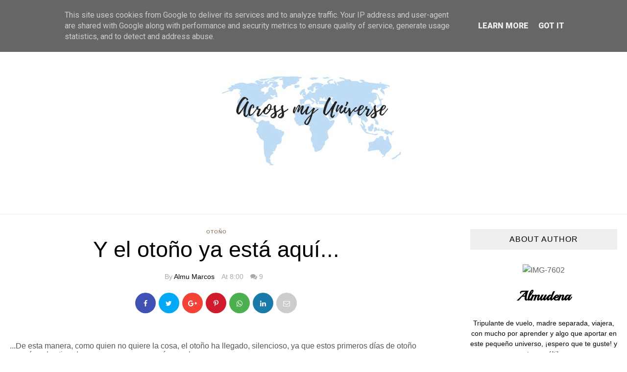

--- FILE ---
content_type: text/html; charset=UTF-8
request_url: https://www.acrossmyuniverse.es/2013/10/y-el-otono-ya-esta-aqui.html
body_size: 60497
content:
<!DOCTYPE html>
<html class='v2' dir='ltr' xmlns='http://www.w3.org/1999/xhtml' xmlns:b='http://www.google.com/2005/gml/b' xmlns:data='http://www.google.com/2005/gml/data' xmlns:expr='http://www.google.com/2005/gml/expr' xmlns:og='https://ogp.me/ns#'>
<head prefix='og: https://ogp.me/ns# fb: https://graph.facebook.com/schema/og/ article: https://graph.facebook.com/schema/og/article'>
<link href='https://www.blogger.com/static/v1/widgets/335934321-css_bundle_v2.css' rel='stylesheet' type='text/css'/>
<meta charset='utf-8'/>
<meta content='width=device-width, initial-scale=1, maximum-scale=1' name='viewport'/>
<meta content='text/html; charset=UTF-8' http-equiv='Content-Type'/>
<meta content='blogger' name='generator'/>
<link href='https://www.acrossmyuniverse.es/favicon.ico' rel='icon' type='image/x-icon'/>
<link href='http://www.acrossmyuniverse.es/2013/10/y-el-otono-ya-esta-aqui.html' rel='canonical'/>
<link rel="alternate" type="application/atom+xml" title="Across my Universe - Atom" href="https://www.acrossmyuniverse.es/feeds/posts/default" />
<link rel="alternate" type="application/rss+xml" title="Across my Universe - RSS" href="https://www.acrossmyuniverse.es/feeds/posts/default?alt=rss" />
<link rel="service.post" type="application/atom+xml" title="Across my Universe - Atom" href="https://www.blogger.com/feeds/3916265262883067455/posts/default" />

<link rel="alternate" type="application/atom+xml" title="Across my Universe - Atom" href="https://www.acrossmyuniverse.es/feeds/5288119116007035435/comments/default" />
<!--Can't find substitution for tag [blog.ieCssRetrofitLinks]-->
<link href='http://media-cache-ec0.pinimg.com/736x/39/c5/80/39c5802fcc23791382ae185b0299d230.jpg' rel='image_src'/>
<meta content='http://www.acrossmyuniverse.es/2013/10/y-el-otono-ya-esta-aqui.html' property='og:url'/>
<meta content='Y el otoño ya está aquí...' property='og:title'/>
<meta content='' property='og:description'/>
<meta content='https://lh3.googleusercontent.com/blogger_img_proxy/AEn0k_u5PCxj3t3AqG061r-_yGGm1TQyhNfu-rabZH8W3FOWtE5o_HOrCC7nYBL69Eo1vBR9tITaQLWOGC9rWpabiyZYSbfcPUM-EUqwAoEKFXzi6X0msNFDrZ2XdX7HpnAprnH1wJggB-fk4bjqn5v1dEdy2qH3JaQYTg=w1200-h630-p-k-no-nu' property='og:image'/>
<meta content='blogger' name='generator'/>
<meta content='Across my Universe' property='og:site_name'/>
<meta content='Y el otoño ya está aquí...' property='og:title'/>
<meta content='article' property='og:type'/>
<meta content='' name='description'/>
<meta content='' property='og:description'/>
<meta content='http://www.acrossmyuniverse.es/2013/10/y-el-otono-ya-esta-aqui.html' property='og:url'/>
<meta content='https://blogger.googleusercontent.com/img/b/R29vZ2xl/AVvXsEhq_F1GqQJGk8DI6BZXFZQoMfwVnCcwcpsN-q8RuJvAudYqGk-6iVEkrBav94g-0uXVUbLHoYxA5rtP8Lz_fluf1x074_kskYt_Zd2shtfiN99-f_i-h3tHRYBD_rABVed5QvVzW_U5_Yw/s1600/Odd-Themes-Logo.png' property='og:image'/>
<meta content='300' property='og:image:width'/>
<meta content='200' property='og:image:height'/>
<meta content='facebook admins' property='fb:admins'/>
<meta content='facebook app id' property='fb:app_id'/>
<meta content='en_US' property='og:locale'/>
<meta content='en_GB' property='og:locale:alternate'/>
<meta content='hi_IN' property='og:locale:alternate'/>
<link href='//cdn.jsdelivr.net/jquery.slick/1.4.1/slick-theme.css' rel='stylesheet' type='text/css'/>
<script src='//code.jquery.com/jquery-latest.min.js'></script>
<link href='https://maxcdn.bootstrapcdn.com/font-awesome/4.7.0/css/font-awesome.min.css' rel='stylesheet'/>
<title>
Y el otoño ya está aquí...
        - 
        Across my Universe
</title>
<style type='text/css'>@font-face{font-family:'Roboto';font-style:normal;font-weight:400;font-stretch:100%;font-display:swap;src:url(//fonts.gstatic.com/s/roboto/v50/KFOMCnqEu92Fr1ME7kSn66aGLdTylUAMQXC89YmC2DPNWubEbVmZiAr0klQmz24O0g.woff2)format('woff2');unicode-range:U+0460-052F,U+1C80-1C8A,U+20B4,U+2DE0-2DFF,U+A640-A69F,U+FE2E-FE2F;}@font-face{font-family:'Roboto';font-style:normal;font-weight:400;font-stretch:100%;font-display:swap;src:url(//fonts.gstatic.com/s/roboto/v50/KFOMCnqEu92Fr1ME7kSn66aGLdTylUAMQXC89YmC2DPNWubEbVmQiAr0klQmz24O0g.woff2)format('woff2');unicode-range:U+0301,U+0400-045F,U+0490-0491,U+04B0-04B1,U+2116;}@font-face{font-family:'Roboto';font-style:normal;font-weight:400;font-stretch:100%;font-display:swap;src:url(//fonts.gstatic.com/s/roboto/v50/KFOMCnqEu92Fr1ME7kSn66aGLdTylUAMQXC89YmC2DPNWubEbVmYiAr0klQmz24O0g.woff2)format('woff2');unicode-range:U+1F00-1FFF;}@font-face{font-family:'Roboto';font-style:normal;font-weight:400;font-stretch:100%;font-display:swap;src:url(//fonts.gstatic.com/s/roboto/v50/KFOMCnqEu92Fr1ME7kSn66aGLdTylUAMQXC89YmC2DPNWubEbVmXiAr0klQmz24O0g.woff2)format('woff2');unicode-range:U+0370-0377,U+037A-037F,U+0384-038A,U+038C,U+038E-03A1,U+03A3-03FF;}@font-face{font-family:'Roboto';font-style:normal;font-weight:400;font-stretch:100%;font-display:swap;src:url(//fonts.gstatic.com/s/roboto/v50/KFOMCnqEu92Fr1ME7kSn66aGLdTylUAMQXC89YmC2DPNWubEbVnoiAr0klQmz24O0g.woff2)format('woff2');unicode-range:U+0302-0303,U+0305,U+0307-0308,U+0310,U+0312,U+0315,U+031A,U+0326-0327,U+032C,U+032F-0330,U+0332-0333,U+0338,U+033A,U+0346,U+034D,U+0391-03A1,U+03A3-03A9,U+03B1-03C9,U+03D1,U+03D5-03D6,U+03F0-03F1,U+03F4-03F5,U+2016-2017,U+2034-2038,U+203C,U+2040,U+2043,U+2047,U+2050,U+2057,U+205F,U+2070-2071,U+2074-208E,U+2090-209C,U+20D0-20DC,U+20E1,U+20E5-20EF,U+2100-2112,U+2114-2115,U+2117-2121,U+2123-214F,U+2190,U+2192,U+2194-21AE,U+21B0-21E5,U+21F1-21F2,U+21F4-2211,U+2213-2214,U+2216-22FF,U+2308-230B,U+2310,U+2319,U+231C-2321,U+2336-237A,U+237C,U+2395,U+239B-23B7,U+23D0,U+23DC-23E1,U+2474-2475,U+25AF,U+25B3,U+25B7,U+25BD,U+25C1,U+25CA,U+25CC,U+25FB,U+266D-266F,U+27C0-27FF,U+2900-2AFF,U+2B0E-2B11,U+2B30-2B4C,U+2BFE,U+3030,U+FF5B,U+FF5D,U+1D400-1D7FF,U+1EE00-1EEFF;}@font-face{font-family:'Roboto';font-style:normal;font-weight:400;font-stretch:100%;font-display:swap;src:url(//fonts.gstatic.com/s/roboto/v50/KFOMCnqEu92Fr1ME7kSn66aGLdTylUAMQXC89YmC2DPNWubEbVn6iAr0klQmz24O0g.woff2)format('woff2');unicode-range:U+0001-000C,U+000E-001F,U+007F-009F,U+20DD-20E0,U+20E2-20E4,U+2150-218F,U+2190,U+2192,U+2194-2199,U+21AF,U+21E6-21F0,U+21F3,U+2218-2219,U+2299,U+22C4-22C6,U+2300-243F,U+2440-244A,U+2460-24FF,U+25A0-27BF,U+2800-28FF,U+2921-2922,U+2981,U+29BF,U+29EB,U+2B00-2BFF,U+4DC0-4DFF,U+FFF9-FFFB,U+10140-1018E,U+10190-1019C,U+101A0,U+101D0-101FD,U+102E0-102FB,U+10E60-10E7E,U+1D2C0-1D2D3,U+1D2E0-1D37F,U+1F000-1F0FF,U+1F100-1F1AD,U+1F1E6-1F1FF,U+1F30D-1F30F,U+1F315,U+1F31C,U+1F31E,U+1F320-1F32C,U+1F336,U+1F378,U+1F37D,U+1F382,U+1F393-1F39F,U+1F3A7-1F3A8,U+1F3AC-1F3AF,U+1F3C2,U+1F3C4-1F3C6,U+1F3CA-1F3CE,U+1F3D4-1F3E0,U+1F3ED,U+1F3F1-1F3F3,U+1F3F5-1F3F7,U+1F408,U+1F415,U+1F41F,U+1F426,U+1F43F,U+1F441-1F442,U+1F444,U+1F446-1F449,U+1F44C-1F44E,U+1F453,U+1F46A,U+1F47D,U+1F4A3,U+1F4B0,U+1F4B3,U+1F4B9,U+1F4BB,U+1F4BF,U+1F4C8-1F4CB,U+1F4D6,U+1F4DA,U+1F4DF,U+1F4E3-1F4E6,U+1F4EA-1F4ED,U+1F4F7,U+1F4F9-1F4FB,U+1F4FD-1F4FE,U+1F503,U+1F507-1F50B,U+1F50D,U+1F512-1F513,U+1F53E-1F54A,U+1F54F-1F5FA,U+1F610,U+1F650-1F67F,U+1F687,U+1F68D,U+1F691,U+1F694,U+1F698,U+1F6AD,U+1F6B2,U+1F6B9-1F6BA,U+1F6BC,U+1F6C6-1F6CF,U+1F6D3-1F6D7,U+1F6E0-1F6EA,U+1F6F0-1F6F3,U+1F6F7-1F6FC,U+1F700-1F7FF,U+1F800-1F80B,U+1F810-1F847,U+1F850-1F859,U+1F860-1F887,U+1F890-1F8AD,U+1F8B0-1F8BB,U+1F8C0-1F8C1,U+1F900-1F90B,U+1F93B,U+1F946,U+1F984,U+1F996,U+1F9E9,U+1FA00-1FA6F,U+1FA70-1FA7C,U+1FA80-1FA89,U+1FA8F-1FAC6,U+1FACE-1FADC,U+1FADF-1FAE9,U+1FAF0-1FAF8,U+1FB00-1FBFF;}@font-face{font-family:'Roboto';font-style:normal;font-weight:400;font-stretch:100%;font-display:swap;src:url(//fonts.gstatic.com/s/roboto/v50/KFOMCnqEu92Fr1ME7kSn66aGLdTylUAMQXC89YmC2DPNWubEbVmbiAr0klQmz24O0g.woff2)format('woff2');unicode-range:U+0102-0103,U+0110-0111,U+0128-0129,U+0168-0169,U+01A0-01A1,U+01AF-01B0,U+0300-0301,U+0303-0304,U+0308-0309,U+0323,U+0329,U+1EA0-1EF9,U+20AB;}@font-face{font-family:'Roboto';font-style:normal;font-weight:400;font-stretch:100%;font-display:swap;src:url(//fonts.gstatic.com/s/roboto/v50/KFOMCnqEu92Fr1ME7kSn66aGLdTylUAMQXC89YmC2DPNWubEbVmaiAr0klQmz24O0g.woff2)format('woff2');unicode-range:U+0100-02BA,U+02BD-02C5,U+02C7-02CC,U+02CE-02D7,U+02DD-02FF,U+0304,U+0308,U+0329,U+1D00-1DBF,U+1E00-1E9F,U+1EF2-1EFF,U+2020,U+20A0-20AB,U+20AD-20C0,U+2113,U+2C60-2C7F,U+A720-A7FF;}@font-face{font-family:'Roboto';font-style:normal;font-weight:400;font-stretch:100%;font-display:swap;src:url(//fonts.gstatic.com/s/roboto/v50/KFOMCnqEu92Fr1ME7kSn66aGLdTylUAMQXC89YmC2DPNWubEbVmUiAr0klQmz24.woff2)format('woff2');unicode-range:U+0000-00FF,U+0131,U+0152-0153,U+02BB-02BC,U+02C6,U+02DA,U+02DC,U+0304,U+0308,U+0329,U+2000-206F,U+20AC,U+2122,U+2191,U+2193,U+2212,U+2215,U+FEFF,U+FFFD;}</style>
<style id='template-skin-1' type='text/css'><!--
body#layout .navbar {
display: none;
}
body#layout{width:990px;}
body#layout div#pages-top {
float: left;
}body#layout div#top-share-buttons {
display: inline-block;
}body#layout .le_social {
float: right;
}
body#layout div#header {
float: left;
}
body#layout div.banner.has-dots {
margin-top: -435px;
}
body#layout .footer-widgets .section {
width: 20%;
display: inline-block;
}
body#layout div#Theme-Options:after {
content: " ";
display: block;
height: 0;
clear: both;
}
body#layout div.widget{margin-top:20px;}
body#layout div#box19{
overflow:visible;
}
body#layout .wrapping {
width: 65%;
float: left;
}
body#layout .bslider{
overflow:visible;
float:right;
width:590px;
}
body#layout #outer-wrapper {
width: 970px;
}
body#layout div#Theme-Options,body#layout div#On-Off-Sticky-Sidebar,body#layout div#Infinite-Scrolling-On-Off {
background: #ffabab;
}
body#layout div#Theme-Options .widget {
width: 19%;
float: left;
margin-right:  1%;
min-height:160px;
}
body#layout div#Top-Categories .widget {
width: 24%;
margin-right:  1%;
float: left;
}
body#layout div#Top-Categories:after {
content: "";
height:  0;
display:  block;
clear: both;
}
body#layout:before {
content: "This theme is a property of OddThemes.com";
border: 3px double #999;
padding: 10px;
position: relative;
top: -50px;
font-size: 18px;
color: #46b0dc;
letter-spacing: .5px;
}
img#Header1_headerimg{height:auto;}
--></style>
<style id='page-skin-1' type='text/css'><!--
/*
-----------------------------------------------
Template: Katherine Premium Blogger Template
Name:  Ceyron Louis
Designer Url - http://www.oddthemes.com
-----------------------------------------------
<Group description="Main Settings" selector="body">
<Variable name="maincolor" description="Main Color" type="color" default="#998675"/>
<Variable name="headcolor" description="Heading Color" type="color" default="#000"/>
<Variable name="linkcolor" description="Link Color" type="color" default="#998675"/>
<Variable name="hovercolor" description="Hover Color" type="color" default="#000"/>
</Group>
<Group description="Page Text" selector="body">
<Variable name="topbar" description="Topbar Font" type="font" default="normal bold 13px 'Roboto', sans-serif"/>
<Variable name="body.font" description="Main Font" type="font" default="normal normal 15px 'Roboto', sans-serif"/>
<Variable name="heading.font" description="Homepage Heading Font" type="font" default="normal normal 600 14px 'Roboto', sans-serif"/>
<Variable name="homepage.title.font" description="Homepage Title Font" type="font" default="normal normal 400 24px 'Oswald', sans-serif"/>
<Variable name="homepage.slider.font" description="Homepage Slider Category font" type="font" default="normal normal 400 12px 'Roboto', sans-serif"/>
<Variable name="homepage.slider23.font" description="Homepage Slider title font" type="font" default="normal normal 400 35px 'Oswald', sans-serif"/>
<Variable name="bodytext" description="Text Color" type="color" default="#000000"/>
</Group>
<Group description="Background Color" selector="body">
<Variable name="mainbg" description="Main Background Color" type="color" default="#ffffff"/>
<Variable name="topbg" description="TopBar Background Color" type="color" default="#b6cfe0"/>
<Variable name="headingbg" description="Headings Background Color" type="color" default="#b6cfe0"/>
<Variable name="topicon" description="Top Social Icon" type="color" default="#000000"/>
<Variable name="tophovericon" description="Top Social Hover Icon" type="color" default="#f27684"/>
</Group>
<Group description="Menu Area" selector=".fixedheader">
<Variable name="topbartext" description="Top Bar Text Color" type="color" default="#000000"/>
<Variable name="dropbg" description="DropDown Background Color" type="color" default="#ffffff"/>
<Variable name="dropbgtext" description="DropDown Text Color" type="color" default="#000000"/>
<Variable name="droptexthover" description="DropDown Text Hover Color" type="color" default="#f27684"/>
<Variable name="menu.font" description="Menu Font" type="font" default="normal normal 16px 'Roboto', sans-serif"/>
</Group>
<Group description="Sidebar Setting" selector="#sidebar-wrapper">
<Variable name="sidebar.font" description="Font" type="font"
default="normal normal 18px 'Roboto', sans-serif"/>
<Variable name="sidebarheadtext" description="Heading Text Color" type="color" default="#000000"/>
<Variable name="sidebarbg" description="Background Color" type="color" default="#ffffff"/>
<Variable name="sidebartext" description="Text Color" type="color" default="#000000"/>
</Group>
<Group description="Footer Settings" selector="body">
<Variable name="footerbgcolor" description="Footer Background Color" type="color" default="#1C1C1C"/>
<Variable name="footerlinkcolor" description="Footer Link Color" type="color" default="#ffffff"/>
<Variable name="footertextcolor" description="Footer Text Color" type="color" default="#ffffff"/>
</Group>
*/
html, body, div, span, applet, object, iframe, h1, h2, h3, h4, h5, h6, p, blockquote, pre, a, abbr, acronym, address, big, cite, code, del, dfn, em, img, ins, kbd, q, s, samp, small, strike, strong, sub, sup, tt, var, b, u, i, center, dl, dt, dd, ol, ul, li, fieldset, form, label, legend, table, caption, tbody, tfoot, thead, tr, th, td, article, aside, canvas, details, embed, figure, figcaption, footer, header, hgroup, menu, nav, output, ruby, section, summary, time, mark, audio, video {
border: 0;
padding:0;
font-size: 100%;
font: arial;
vertical-align: baseline;
}
img {
max-width: 100%;
}
article, aside, details, figcaption, figure, footer, header, hgroup, menu, nav, section { display: block }
ol, ul { list-style: none }
blockquote, q { quotes: none }
blockquote:before, q:before {
content: '';
content: none;
}
article, aside, details, figcaption, figure, footer, header, hgroup, menu, nav, section { display: block }
.picfooter ol, .picfooter ul { list-style: none }
blockquote, q { quotes: none }
blockquote:before, q:before {
content: '';
content: none;
}
table {
border-collapse: collapse;
border-spacing: 0;
}
:focus { outline: 0 }
a:link { -webkit-tap-highlight-color: #999999; }
video, object, embed {
max-width: 100%;
}
iframe { max-width: 100% }
blockquote {
width: 93%;
font: normal normal 16px Arial, Tahoma, Helvetica, FreeSans, sans-serif;
padding: 15px 10px 20px 27px;
position: relative;
margin-top: 25px;
margin-bottom: 10px;
background: #f0f0f0;
text-align: center;
}
blockquote:before {
position: absolute;
content: '"';
font-size: 40px;
width: 50px;
left: -5px;
font: normal normal 16px Arial, Tahoma, Helvetica, FreeSans, sans-serif;
}
blockquote p { margin-bottom: 10px }
strong, b { font-weight: bold }
em, i, cite {
font: normal normal 16px Arial, Tahoma, Helvetica, FreeSans, sans-serif;
}
small { font-size: 100% }
figure { margin: 10px 0 }
code, pre {
font: normal normal 16px Arial, Tahoma, Helvetica, FreeSans, sans-serif;
}
pre {
margin: 5px 0 20px 0;
line-height: 1.3em;
padding: 8px 10px;
overflow: auto;
}
code {
padding: 0 8px;
line-height: 1.5;
}
mark {
padding: 1px 6px;
margin: 0 2px;
color: black;
background: #FFD700;
}
address { margin: 10px 0 }
.item-thumbnail img{
max-width: 9999px;height:auto;
}
.widget,.section {
padding:0;
margin:0
}
.item-thumbnail  {
overflow: hidden;
display: block;
}
.item .widget  {
overflow: hidden;
display: block;
}
.Attribution {
display: none
}
.navbar .widget {
display: none! important
}
body{background:#fff;}
body {
color:#777;
margin:0;
}
a {
color:#222;
text-decoration:none;
}
a:link {
color:#222;
text-decoration:none;
}
a:hover {
color:#999999;
text-decoration:none;
}
/* Header2 Css Started */
.header2 div#head-wrapper23 {
width: 20%;
display: table-cell;
vertical-align: middle;
}
.header2 .topbar.stick-me.not-sticking {
display: table-cell;
vertical-align:middle;
}
.header2 #header{padding:0;}
ul.megamenu li.megalist {
position: initial;
}
/* Header2 Css Ended */
/* Slider */
.slick-slider
{
margin-bottom:0px;
position: relative;
display: block;
-moz-box-sizing: border-box;
box-sizing: border-box;
-webkit-user-select: none;
-moz-user-select: none;
-ms-user-select: none;
user-select: none;
-webkit-touch-callout: none;
-khtml-user-select: none;
-ms-touch-action: pan-y;
touch-action: pan-y;
-webkit-tap-highlight-color: transparent;
}
.slick-list
{
position: relative;
display: block;
overflow: hidden;
margin: 0;
padding: 0;
}
#topgrid .slick-list{margin:0 -5px;}
.slick-list:focus
{
outline: none;
}
.slick-list.dragging
{
cursor: pointer;
cursor: hand;
}
.slick-slider .slick-track,
.slick-slider .slick-list
{
-webkit-transform: translate3d(0, 0, 0);
-moz-transform: translate3d(0, 0, 0);
-ms-transform: translate3d(0, 0, 0);
-o-transform: translate3d(0, 0, 0);
transform: translate3d(0, 0, 0);
}
.slick-track
{
position: relative;
top: 0;
left: 0;
display: block;
}
.slick-track:before,
.slick-track:after
{
display: table;
content: '';
}
.slick-track:after
{
clear: both;
}
.slick-loading .slick-track
{
visibility: hidden;
}
.slick-slide
{
display: none;
float: left;
height: 100%;
min-height: 1px;
}
[dir='rtl'] .slick-slide
{
float: right;
}
.slick-slide img
{
display: block;width:100%;height:432px;
}
.slick-slide.slick-loading img
{
display: none;
}
.slick-slide.dragging img
{
pointer-events: none;
}
.slick-initialized .slick-slide
{
display: block;
}
.slick-loading .slick-slide
{
visibility: hidden;
}
.slick-vertical .slick-slide
{
display: block;
height: auto;
border: 1px solid transparent;
}
.slick-arrow.slick-hidden {
display: none;
}
.slick-next{right:0px;}
.slick-prev {
margin-right: 8px;
left:0px;
}
.slicktopgrid:hover .slick-prev,.slicktopgrid:hover  .slick-next {
opacity:  1;
}
.slicktopgrid:hover .slick-prev{left:25px;}
.slicktopgrid:hover  .slick-next {right:25px;}
.slick-prev, .slick-next {
top: 50%;
z-index:999;
width: 40px;
border:1px solid #fff;
height: 40px;
opacity: 0;
transition: 600ms;
-moz-transition: 600ms;
-o-transition: 600ms;
-webkit-transition: 600ms;
-ms-transition: 600ms;
}
.slick-prev:before, .slick-next:before{opacity:1;}
.slick-prev:before {
content: '\f104';
font-family: fontAwesome;color: #fff;text-align: center;
display: block;
line-height: 1.2;
}
.slick-next:before {
content: '\f105';
font-family: fontAwesome;color: #fff;text-align: center;
display: block;
line-height: 1.2;
}
.slickslider .item-title a {
font: normal normal 16px Arial, Tahoma, Helvetica, FreeSans, sans-serif;
padding: 0 0px;
color:#660000;
font-size:15px;
}
.slickslider .item-wrap-inner{position:relative;}
.slickslider .item-info {
width:100%;font-size: 12px;
text-align:center;
}
#head-wrapper23 {
display: table;
clear: both;
margin:0 auto;width:100%;
background-color: #fff;
}
.item-title {
padding: 10px 0 4px 0;
}
#sidebar-wrapper{background:#fff;}
#content-wrapper{background:#fff;}
#wrap2{background:#fff;}
#head-inner {
background-position: center;
margin-left: auto;
margin-right: auto;
}
#header {
max-width: 400px;
text-align: left;
padding: 50px 0px 50px 0px;
display:table-cell;
vertical-align:middle;
}
.widget-content.popular-posts ul {
list-style: none;
}
#header h1 {
margin:5px 5px 0;
padding:10px 20px 5px 18px;
text-transform:none;
font: normal normal 16px Arial, Tahoma, Helvetica, FreeSans, sans-serif;
color: #000;
}
#header a {
color:#660000;
text-decoration:none;display: inline-block!important;
}
#header a:hover {
color:#cc0000;
}
#header .description {
margin:0;
padding:0;
max-width:400px;
text-transform:none;
line-height: .4em;
font:normal normal 16px Arial, Tahoma, Helvetica, FreeSans, sans-serif;
font-size:13px;
color: #000;
}
#outer-wrapper {
width: 1240px;
margin:0 auto;
padding:0px 20px 0px 20px;
text-align:left;
font:normal normal 16px Arial, Tahoma, Helvetica, FreeSans, sans-serif;
font-size:14px;
background:#fff;
}
div#sidebar.sidebar.section div.widget-content.popular-posts>ul>li>a {
color: #474747;
font-style: normal;
}
#sidebar-wrapper {
width: 25%;
float: right;
word-wrap: break-word;
padding-top: 30px;padding-left: 10px;
}
h2.date-header {
display:none;
}
.post {
margin:0 0 70px 0;
font:normal normal 16px Arial, Tahoma, Helvetica, FreeSans, sans-serif;
color:#555;
}
.post h2 {
margin:10px 0 10px 0;
padding:0 0 4px;
font: normal normal 16px Arial, Tahoma, Helvetica, FreeSans, sans-serif;
line-height:1.4em;
font-weight:400;
color:#333;
}
.post h2 a, .post h2 a:visited, .post h2 strong {
display:block;
display:block;
text-decoration:none;
}
.post-body {
}
.post-body blockquote {
line-height:1.3em;
}
.post-footer {
}
.comment-link {
}
.post img, table.tr-caption-container {
margin: 0 0 0px;
}
.tr-caption-container img {
border: none;
padding: 0;
}
.post blockquote {
}
.post blockquote p {
}
.post-meta{
font: normal normal 16px Arial, Tahoma, Helvetica, FreeSans, sans-serif;
color: #000;
font-size:16px;
}
.post-meta a{
color: #aaa;
text-decoration:none;
}
.post-meta a:hover {
color: #cc0000;
}
.showpageOf {
display: none;
}
.showpagePoint {
padding: 10px 14px;
background: #222;
float: left;
color: #fff;
font-size: 14px;
font-weight: bold;
}
.showpage a, .showpageNum a {
padding: 10px 14px;
background: #990000;
color:#660000;
font-size: 14px;
font-weight: bold;
text-decoration: none;
}
.showpage a:hover {
background: #222;
color:#cc0000;
}
.showpageNum a:hover {
background: #222;
color:#cc0000
}
.showpageArea {
text-align:center;
}
#comments{
font-size:13px;
margin:0;
margin-top:80px;
text-align: center;
}
#comments h4{display:block;line-height:35px;text-transform:uppercase;}
#comments h4,.comments .comment-header,.comments .comment-thread.inline-thread .comment{position:relative}
#comments h4,.comments .user a,.comments .continue a{font-size:14px}
#comments h4,.comments .continue a{font-weight:normal;color:#660000}
#comments .avatar-image-container img{border:0}
.comment-thread{color:#111}
.comment-thread a{color:#660000}
.comment-thread ol{margin:0 0 20px}
.comment-thread .comment-content a,.comments .user a,.comments .comment-thread.inline-thread .user a{color:#660000;}
.comments .avatar-image-container,.comments .avatar-image-container img{
width:48px;
max-width:48px;
height:48px;
max-height:48px
}
.comments .comment-block,.comments .comments-content .comment-replies,.comments .comment-replybox-single{
margin-left:60px
}
.comments .comment-block,.comments .comment-thread.inline-thread .comment{
border:1px solid #ddd;
background:#fff;
padding:10px
}
.comments .comments-content .comment{
margin:15px 0 0;
padding:0;
width:100%;
line-height:1em
}
.comments .comments-content .icon.blog-author{
position:absolute;
top:-12px;
right:-12px;
margin:0;
background-image: url(https://blogger.googleusercontent.com/img/b/R29vZ2xl/AVvXsEjrxN2KpC2seWQG2uKa6A-fvJ01b7hA0GqywbRZUtWjkpyMGje4Yk1NksHGlTPRCHbgEYOjB6dbfX0JaJWRpoRUab2jOglFaC76PmM6qDTBcUX0CfNOo7CpQdw3xQ2KpHAn-JZNBXLyUdRT/s1600/comment-author.png);
width:36px;
height:36px
}
.comments .comments-content .inline-thread{padding:0 0 0 20px}
.comments .comments-content .comment-replies{margin-top:0}
.comments .comment-content{padding:5px 0;line-height:1.4em}
.comments .comment-thread.inline-thread{
border-left:1px solid #ddd;
background:transparent
}
.comments .comment-thread.inline-thread .comment{width:auto}
.comments .comment-thread.inline-thread .comment:after{
content:"";
position:absolute;
top:10px;
left:-20px;
border-top:1px solid #ddd;
width:10px;height:0px
}
.comments .comment-thread.inline-thread .comment .comment-block{
border:0;
background:transparent;
padding:0
}
.comments .comment-thread.inline-thread .comment-block{margin-left:48px}
.comments .comment-thread.inline-thread .user a{font-size:13px}
.comments .comment-thread.inline-thread .avatar-image-container,.comments .comment-thread.inline-thread .avatar-image-container img{
width:36px;
max-width:36px;
height:36px;
max-height:36px
}
.comments .continue{border-top:0;width:100%}
.comments .continue a{padding:10px 0;text-align:center}
.comment .continue{display:none}
#comment-editor{width:100%!important}
.comment-form{width:100%;max-width:100%}
.comments .comments-content .loadmore,.comments .comments-content {margin:0}
#blog-pager-newer-link {
float: left;
}
#blog-pager-older-link {
float: right;
}
#blog-pager {
text-align: center;
padding:20px;
margin-bottom:-25px;
}
div#blog-pager {
text-transform: uppercase;
font-size: 14px;
font-weight: 600;
letter-spacing: 1px;
}
.blog-posts.hfeed {
margin-bottom: 30px;
}
.feed-links {
display:none;
}
.sidebar {
line-height: 1.3em;
}
/* list */
ol{list-style:decimal outside
}
ul{list-style:disc outside
}
li{margin:.5em 0
}
dt{font-weight:bold
}
dd{margin:0 0 .5em 2em
}
.sidebar ul {
padding: 0;
margin: 0;
list-style: none;
}
.sidebar li {
display: block;
}
.Label li{
line-height: 32px;
font: normal normal 16px Arial, Tahoma, Helvetica, FreeSans, sans-serif;
margin: 8px 0;
padding: 5px 0px;
}
#sidebar-wrapper .Label li{
border-bottom:1px solid #eee;
}
footer#f4 .Label li{
border-bottom:1px solid #eee;
}
.Label li:last-child{
border-bottom:none!important;
}
.Label li:hover,.Label li:hover a{
color:#cc0000;
}
.Label li:hover span[dir="ltr"]{
background:#cc0000;
}
.sidebar .widget, .main .widget {
margin:0 0 1.5em;
padding:0 0 1.5em;
}
.main .Blog {
border-bottom-width: 0;
}
.cloud-label-widget-content {
margin-bottom:8px;
padding:0px 0px 0px 0px;
border:0;
}
.cloud-label-widget-content li, .cloud-label-widget-content a {
background: #f3f3f3;
border: 1px solid #f3f3f3;
color: #000;
float: left;
font: normal normal 16px Arial, Tahoma, Helvetica, FreeSans, sans-serif;
margin: 10px 12px 0 0;
padding: 7px 7px;
text-decoration: none;
-webkit-transition: all 0.4s ease 0s;
-moz-transition: all 0.4s ease 0s;
-ms-transition: all 0.4s ease 0s;
-o-transition: all 0.4s ease 0s;
transition: all 0.4s ease 0s;
}
.cloud-label-widget-content a:hover {
background: #999999;
color: #fff;
border: 1px solid #999999;
}
.status-msg-wrap{
display:none;
}
.BlogArchive #ArchiveList ul li{
list-style: none;
display: block;
padding: 5px 0 5px 15px;
text-decoration: none;
text-shadow: -1px -1px 0 #EEEEEE;
}
#BlogArchive1_ArchiveMenu {
width: 100%;
border: 1px solid #ddd;
background: #eee;
padding: 10px;
}
.FollowByEmail .follow-by-email-inner {
position: relative;
margin-top:10px;
}
.follow-by-email-inner:before {
content: &quot;Enter Your Email and Join Our Email Subscriber List, Its Spam Free Secuer Email System&quot;;
font-size: 13px;
}
.button:hover,a.button:hover,#main-content input[type=&quot;submit&quot;]:hover{background:#444!important;text-decoration:none!important}
.FollowByEmail .follow-by-email-inner .follow-by-email-address {
border: 1px solid #ddd;
border-radius: 0;
-o-border-radius: 0;
-moz-border-radius: 0;
-webkit-border-radius: 0;
font-size: 13px;
height: 30px;
padding-left: 10px;
width: 95%
}
.FollowByEmail .follow-by-email-inner .follow-by-email-submit {
background: #999999;
border: 0 none;
border-radius: 0;
-o-border-radius: 0;
-moz-border-radius: 0;
-webkit-border-radius: 0;
color: #FFF;
cursor: pointer;
font-size: 13px;
height: 35px;
margin: 5px 3px;
width: 70px;
z-index: 0;
}
.FeaturedPost {
font: normal normal 16px Arial, Tahoma, Helvetica, FreeSans, sans-serif;}
.FeaturedPost h3 {font-weight:400;font-size: 16px;}
.pluginCountButton{min-width: 14px;}
.FollowByEmail .follow-by-email-inner .follow-by-email-submit:hover {
background: #333333;
}
.container {
background-color: #fff;
width: 100%;
overflow:hidden;
margin: 0 auto;
}
.footer-widgets {
overflow: hidden;
padding: 0px 20px;
margin: 0;
}
.footer-widgets .yinks_narrow {
border-top: 1px solid #eee;
}
.footer-widgets ul li a {
font: normal normal 16px Arial, Tahoma, Helvetica, FreeSans, sans-serif;
font-size:14px;
font-weight:400;
}
.footer-widget .widget-content{color:#eee;}
.widget-content {
font: normal normal 16px Arial, Tahoma, Helvetica, FreeSans, sans-serif;
line-height: 1.5;
color: #5f6569;
}
.label-size {
line-height: 2.5;
}
div#Label3.widget.Label span.label-size>a {
float: left;
background:none;
font-size: 13px !important;
margin: 4px 4px 0 0;
padding: 7px 7px;
text-decoration: none;
-webkit-transition: all 0.4s ease 0s;
-moz-transition: all 0.4s ease 0s;
-ms-transition: all 0.4s ease 0s;
-o-transition: all 0.4s ease 0s;
transition: all 0.4s ease 0s;
border: 1px solid #b1b1b1;
}
div#Label3.widget.Label div.widget-content.cloud-label-widget-content {
margin-top: -15px;
}
div#Label3.widget.Label span.label-size>a:hover {
float: left;
font-size: 13px !important;
margin: 4px 4px 0 0;
padding: 7px 7px;
text-decoration: none;
-webkit-transition: all 0.4s ease 0s;
-moz-transition: all 0.4s ease 0s;
-ms-transition: all 0.4s ease 0s;
-o-transition: all 0.4s ease 0s;
transition: all 0.4s ease 0s;
border: 1px solid #fff;
}
div.f-widget.f-widget-2 div.widget-content.popular-posts>ul>li>a {
color: #eee;
font-style: normal;
}
div.widget-content.popular-posts>ul {
margin-top: -12px;
}
div.widget-content.popular-posts>ul>li>a:hover {
color: #cc0000;
font-style: normal;
}
.textblock h3.postTitle {
padding: 0;
margin: 0;
}
.articles7 span.day{font-size:11px;display:block;}
.f-widget {
width: 30%;
float: left;
position: relative;
color: #fff;
font:normal normal 16px Arial, Tahoma, Helvetica, FreeSans, sans-serif;
margin-bottom: 30px;
margin-right: 2.5%;
padding-bottom:20px;
}
.footer-widgets .last {
float: left;
position: relative;
margin-right: 0;
border:none;
overflow:hidden;
}
.footer-widgets .last .widget a {
color:#660000;
}
.social-icons{
text-align:center;
}
.social-icons a{
position:relative;
margin:0;
opacity:.7;
}
.social-icons a:hover{ opacity:1;}
.social-icons.icon_24 img{
width:24px;
height:24px;
}
.social-icons.icon_16 img{
width:16px;
height:16px;
}
.social-icons.icon_flat{
float:left;
margin:4px 0 0 0;
}
.social-icons.icon_flat a{
background:url(https://blogger.googleusercontent.com/img/b/R29vZ2xl/AVvXsEgyVVOYmtAjk3WB5GZDAL8mytNYt8e4DMlAQePxnCIvB37T3dUjzbRs8M5vBh4yHMEI27jBXOh5jVGWSUtBDGv_uSPctjAVb8lAgfAkxw55xLlWe6M4s6WTceUW18n8UfEhXarV8jMM76mF/s1600/social-icons.png) no-repeat top left;
width: 20px;
height: 20px;
}
.social-icons.icon_flat a:hover{ opacity:.6;}
.icon_flat a.google-tieicon{background-position:-38px 1px;}
.icon_flat a.facebook-tieicon{background-position:left 0;}
.icon_flat a.twitter-tieicon{background-position:-76px 1px;}
.icon_flat a.youtube-tieicon{background-position:-38px -82px;}
.icon_flat a.dribbble-tieicon{background-position:-121px -82px;}
.icon_flat a.rss-tieicon{background-position:left -123px;}
.icon_flat a.pinterest-tieicon{background-position:-76px -123px;}
.icon_flat a.instagram-tieicon{background-position:left -209px;}
a.ttip, a.tooldown{display:inline-block;}
.contact-form-button{
border-radius:3x !important;
-o-border-radius: 3x !important;
-moz-border-radius: 3x !important;
-webkit-border-radius: 3x !important;
width:95%;
margin-top:10px;
}
.contact-form-name,.contact-form-email,.contact-form-email-message{
max-width:95%;
margin-bottom:5px;
color:#333;
}
.contact-form-email:hover,.contact-form-name:hover,.contact-form-email-message:hover{
box-shadow:none
}
input:focus,.contact-form-email-message{
box-shadow:none
}
.contact-form-email-message{
border:none !important;
border-top:0px;
border:0px
}
.contact-form-email, .contact-form-name{
border:none;
background:#fff;
border:none !important;
padding:5px;
}
.contact-form-name, .contact-form-email, .contact-form-email-message{
background:#fff;
padding:5px;
}
.contact-form-button-submit{
background:#990000;
background-color:#990000!important;
border:none !important;
box-shadow:none !important;
border-radius:none !important;
-o-border-radius:none !important;
-moz-border-radius: none !important;
-webkit-border-radius: none !important;
}
.footer-widgets .widget-content {
font:normal normal 16px Arial, Tahoma, Helvetica, FreeSans, sans-serif;
}
#credit{
position:fixed;
background: #000;
z-index: 9999;
font:normal normal 16px Arial, Tahoma, Helvetica, FreeSans, sans-serif;
color: #fff;
overflow: hidden;
margin: 0 auto;
clear: both;
line-height: 15px;
bottom: 5px;
right: 5px;
}
#credit:hover{background:#999999;}
.lefts{
text-align: center;
padding: 20px;
color: #fff;
font-size: 14px;
border-top: 1px solid #222;
background-color: #000;
font: normal normal 16px Arial, Tahoma, Helvetica, FreeSans, sans-serif;
text-transform: uppercase;
letter-spacing: 1px;
}
.lefts a {
color: #999999;
}
#credit a{
color:#660000;
text-decoration:none;
}
#credit a:hover{
color:#cc0000;
text-decoration:none
}
div#sidebar-wrapper .popular-posts .item-thumbnail img {
margin: 0 5px 0 0;
width: 120px;
height: auto;
}
.popular-posts dd {
border-bottom: 1px solid #eee;
padding: 8px 0 4px;
}
#menu{
background: #e0e0e0;
color: #999;
height: 44px;
z-index:9;
width:1240px;
margin:0 auto;
border-bottom: 2px solid #BBB;
}
#menu ul,#menu li{margin:0 auto;padding:0 0;list-style:none}
#menu ul{height:50px;width:1180px}
#menu li{float:left;display:inline;position:relative;font:normal normal 16px Arial, Tahoma, Helvetica, FreeSans, sans-serif;
text-transform: uppercase;}
#menu a{display: block;
line-height: 44px;
padding: 0 19.5px;
text-decoration: none;
color: #660000;
}
#menu li a:hover{
background: #C8C8C8;
}
li.home a{background:#C8C8C8;}
#menu label{font:normal normal 16px Arial, Tahoma, Helvetica, FreeSans, sans-serif;font-weight:bold;font-size:30px;display:none;width:35px;height:36px;line-height:36px;text-align:center}
#menu label span{font-size:16px;position:absolute;left:35px}
#menu ul.menus{
height: auto;
overflow: hidden;
width: 190px;
background: #c8c8c8;
position: absolute;
z-index: 999;
display: none;
}
#menu ul.menus li{
display: block;
width: 100%;
font:normal normal 16px Arial, Tahoma, Helvetica, FreeSans, sans-serif;
font-size:12px;
font-weight:bold;
text-transform: none;
text-shadow: none;
}
#menu ul.menus a{
color: #660000;
line-height: 35px;
}
#menu li:hover ul.menus{display:block}
#menu ul.menus a:hover{
background: #B7B7B7;
color: #cc0000;
-webkit-transition: all .1s ease-in-out;
-moz-transition: all .1s ease-in-out;
-ms-transition: all .1s ease-in-out;
-o-transition: all .1s ease-in-out;
transition: all .1s ease-in-out;
}
@media screen and (max-width: 800px){
#menu{position:relative}
#menu ul{background:#111;position:absolute;top:100%;right:0;left:0;z-index:3;height:auto;display:none}
#menu ul.menus{width:100%;position:static;padding-left:20px}
#menu li{display:block;float:none;width:auto; font:normal normal 16px Arial, Tahoma, Helvetica, FreeSans, sans-serif;font-size:0.8em;}
}
.headline-wrapper{
background: #111;
width: 100%;
color: #fff;
margin: 0 auto;
}
.headline ul li ul li a {
color: #000;
}
.headline{
max-width: 1240px;
line-height: 30px;
text-align: right;
font:normal normal 16px Arial, Tahoma, Helvetica, FreeSans, sans-serif;
color: #fff;
text-transform: none;
clear: both;
margin: 0 auto;
padding: 0 20px;
}
.headline a{
color: #fff;
font-size: 14px;
font-weight: normal;
text-decoration: none;
margin:0 2px;
}
.headline a:hover{
color: #cc0000;
text-decoration: none
}
.headline-left{
float:left;
width:73%;
padding:8px 0 0;
position:relative;
overflow:hidden;
}
.part23 .cont.topLists figure{width: 300px;
float: left;
position: relative;
height: 190px;}
.part23 .cont.topLists figure {
width: 300px;
float: left;
position: relative;
height: 199px;
top: 10px;
margin:0;
}
.part23 .topListimages {
height: 189px;
overflow: hidden;
text-align: center;
margin-bottom: 10px;
}
.part23 .part2 {
width: 300px;
float: left;
margin-top: 0px;
margin-bottom: 10px;
}
.part23 .toptext a {
color: #660000;}
.part23 .toptext{width: 290px;
text-align: left;
position: relative;
top: -57px;
left: 5px;
background: rgba(0, 0, 0, 0.17);
/* color: #fff; */
padding-left: 5px;}
.part23 {
width: 26.5%;
float: left;
/* margin-top: 15px; */
/* margin-bottom: 10px; */
margin-left: 12px;
}
.cont.topLists{
margin-top:0px;
}
.cont.topLists .topimages .images{ margin:10px 0;}
.toptext{ width:300px; text-align:left; }
.toptext a{ font:normal normal 16px Arial, Tahoma, Helvetica, FreeSans, sans-serif;font-weight:900;font-size:16px; color:#660000;}
figure figcaption .toptext a span{font:normal normal 16px Arial, Tahoma, Helvetica, FreeSans, sans-serif!important;font-size:14px!important;}
.topimages{padding-bottom:4px; margin-bottom:0px;}
.topListimages{ height:160px; overflow:hidden; text-align:center; margin-bottom:10px;}
.topListimages a { display:block; margin:0 auto;}
.author{ margin-top:3px; text-align:center;font:normal normal 16px Arial, Tahoma, Helvetica, FreeSans, sans-serif; font-size10px; }
.author a{color:#660000; font-weight:normal;}
.author span{color:#9f9f9f;}
.topimages .author a{color:#660000;}
.cont.topLists figure{width:300px; float:left; position:relative;}
img.cover {
display:inline;
position:relative;
left:0;
top:9px;
right:0;
bottom:0;
opacity:1;
filter:progid:DXImageTransform.Microsoft.Alpha(Opacity=100);
-webkit-transition: all 0.3s ease-out;    /* Saf3.2+, Chrome */
-moz-transition: all 0.3s ease-out;  /* FF4+ */
-ms-transition: all 0.3s ease-out;  /* IE10 */
-o-transition: all 0.3s ease-out;  /* Opera 10.5+ */
transition: all 0.3s ease-out;
}
img.cover:hover {
-webkit-transform: scale(1.2);
-moz-transform: scale(1.2);
-o-transform: scale(1.2);
-ms-transform: scale(1.2);
transform: scale(1.2);
opacity: 0.9;
}
.latestpost{
font:normal normal 16px Arial, Tahoma, Helvetica, FreeSans, sans-serif;
overflow:hidden;
color:#000;
margin-bottom:40px;
}
.latestpost h4{
position: relative;
color: #333;
text-transform: uppercase;
font:normal normal 16px Arial, Tahoma, Helvetica, FreeSans, sans-serif;
}
}
.latestpost h4 a{
color:#660000;
background:#fff;
padding: 0px 10px 0px 10px;
margin-left: 20px;
}
#sidebar-wrapper .title{
position:relative;
}
.latestpost >div{text-align:center;
display: block;
}
.latestpost .title{
margin-bottom: 0;
padding: 6px;
}
#box19 {
width:100%;
padding: 3px 0px 5px 0px;
overflow: hidden;
}
.latestpost h4{    color: #999999;}
.yinks{
width: 820px;
overflow:hidden;
margin:5px 0;
padding:0
}
.yinks .left{
float:left;
font:normal normal 16px Arial, Tahoma, Helvetica, FreeSans, sans-serif;
padding:10px 0
}
.yinks .right{
float:right;
font-size: 12px;
padding:10px 5px
}
.yinks_wide .thumb{
width:100%;
position:relative;
}
.yinks_wide img{
display:block;
width:100%;
min-height:220px;
}
.yinks_narrow{
width: 100%;
margin-bottom: 10px;
}
.yinks_narrow .thumb:nth-child(2){margin-right:0;}
.yinks_narrow .featuredTitle{
font: normal normal 16px Arial, Tahoma, Helvetica, FreeSans, sans-serif;
color: #660000;
padding: 15px 0;
line-height:20px;
margin: 0px 0;
transition: .2s;
-webkit-transition: .2s;
-moz-transition: .2s;
-o-transition: .2s;
}
.yinks_narrow .featuredTitle a:hover{
color:#cc0000;
}
.yinks_wide .featuredPostMeta{
float:right
}
.yinks h2 a,.yinks h2 a:visited{
color:#333;
}
.yinks_narrow .featuredTitle a{
color:#660000;
}
.yinks1{
width: 100%;
overflow:hidden;
margin: 0;
padding:0
}
.yinks_narrow.right span.day {
color: #aaa!important;
}
.yinks1_wide{
width:100%;
}
.yinks1_wide .thumb{
padding-bottom:5px;
}
.yinks1_wide img{
display:block
}
.yinks1_narrow{
width:390px;
padding-bottom:6px
}
.yinks1_narrow .thumb{
float:left;
margin-right:7px;
}
.yinks1_narrow .featuredTitle{
font:normal normal 16px Arial, Tahoma, Helvetica, FreeSans, sans-serif;
font-size:16px;
color:#333
}
.yinks1_narrow .featuredTitle a:hover{
color:#cc0000;
}
.yinks1_wide .featuredPostMeta{
float:left;
}
.yinks1 h2 a,.yinks1 h2 a:visited{
color:#333;
}
.yinks1_narrow .featuredTitle a{
color:#660000;
}
.news_imagez {
margin-bottom:20px;
}
.news_imagez .news_imagez_list {
overflow: hidden;
margin-right:-13px;
}
.news_imagez .news_imagez_list li {
float: left;
margin-right: 9px;
margin-bottom: 9px;width:268px; height:160px;
list-style:none;
overflow:hidden;
}
.news_imagez .news_imagez_list li a {
display: block;
}
.news_imagez .news_imagez_list li img {
padding: 0px;
border: 0px solid #eee;
}
.news_imagez .news_imagez_list li img {
width: 267px;
height: auto;
max-height: 160px;
min-height: 160px;
}
.box6{
width: 820px;
}
.box6 h2{
padding: 0px 0;
border-bottom: 2px solid #c5c5c5;
margin-left: 0px;
position: relative;
color: #333;
text-transform: uppercase;
font: normal normal 16px Arial, Tahoma, Helvetica, FreeSans, sans-serif;
}
.crosscol h2{
padding: 0px 0;
margin-left: 0px;
position: relative;
color: #333;
text-align: left;
text-transform: uppercase;
font: normal normal 16px Arial, Tahoma, Helvetica, FreeSans, sans-serif;
}
.lb-overlay-wrapper {
background: #f8f9f5;
border: 5px solid #f4f5f1;
border-radius: 5px;
-o-border-radius:none !important;
-moz-border-radius: none !important;
-webkit-border-radius: none !important;
margin-bottom: 30px;
position: relative;
text-align: center;
}
.error-404-title {
color: #4d4d4d;
text-align: center;
padding: 30px 0px 38px 0px ;
/* responsive phone */
}
@media (max-width: 767px) {
body.slider1 .slicktopgrid .itemtopinfo{width:60%!important;}
body.slider1 .slicktopgrid .itemtopinfo:before,body.slider1 .slicktopgrid .itemtopinfo:after{height:25px!important;}
.error-404-title {
font-size: 30px;
line-height: 40px;
}
}
.error-404-sub-title {
line-height: 30px;
color: #a6a6a6;
text-align: center;
padding: 0 0 40px 0;
}
.error-404-sub-sub-title {
text-align: center;
margin-bottom: 70px;
}
.error-404-sub-sub-title a {
color: #660000;
padding: 7px 14px 8px 14px;
margin-left: 10px;
background-color: #999999;
}
.error-404-sub-sub-title a:hover {
color: #cc0000;
background-color: #555555;
text-decoration: none !important;
}
.error-404-head {
text-align: center;
}
.block-grid-1{
color:#333;
margin-top:10px;
padding-top:15px;
list-style:none;
}
#related-posts{
position:relative;
}
#related-posts h5,.author-wrap h5,#comments h4{
position:relative;
text-transform: uppercase;
padding: 0 0 12px 0;
font: normal normal 16px Arial, Tahoma, Helvetica, FreeSans, sans-serif;
font-size: 19px;
}
#related-posts .related_img {
padding:0px;
width:195px;
height:120px;
}
#related-posts .related_img:hover{
opacity:.7;
filter:alpha(opacity=70);
-moz-opacity:.7;
-khtml-opacity:.7;
}
a {
text-decoration: arial;color:initial;
}
.block-grid-1{
font-size:14px;
color:#333;
font:normal normal 16px Arial, Tahoma, Helvetica, FreeSans, sans-serif;
margin-top:0;
padding-top:5px;
list-style:none;
}
body{overflow-x:hidden;margin:0;background:#fff;}
.bslider{
width:620px;
float:right;
margin-top:1px;
}
@media screen and (max-width:1024px) and (min-width:768px) {
#menu a {
padding: 0 6px;}
#header, #header .description{
float:none;
text-align:center;
margin:0 auto;
}
#header h1{
margin:0;
padding:0;
}
.headline-left{
max-width:40%;
}
#menu, #menu ul{
width:860px;
}
#outer-wrapper {
max-width: 820px;
margim-bottom:40px;
}
#sidebar-wrapper{
width:100%;max-width:100%;
float:left;
}
.container, #credit {
}
.footer-widgets .last{width:21%;}
}
@media only screen and (max-width:768px){
#header, #header .description{
float:none;
text-align:center;
margin:0 auto;
}
img#add {
margin-left: -54px;
}
.headline-left{
max-width:38%;
}
#menu, #menu ul{
width:660px;
}
#outer-wrapper {
max-width: 620px;
}
#main-wrapper{
width:100%;
}
.post img{
width:100%;
height:auto;
float:left;
}
.container, #credit {
}
.bslider{
float:left;
}
#thumb-wrapper{
width:400px;
margin:0 auto;
}
.yinks{
width:400px;
margin:0 auto;
}
}
@media only screen and (max-width:600px){
.f-widget{width:46%;}
#add{display:none;}
#header, #header .description{
float:none;
text-align:center;
margin:0 auto;
}
.headline-left{
max-width:100%;
}
#menu, #menu ul{
width:500px;
}
#outer-wrapper {
max-width: 460px;
}
#main-wrapper{
width:460px;max-width:460px;
padding:0;
margin:0;
}
#thumb-wrapper {
max-width:400px;
margin:0 auto;
}
.container, #credit {
}
.bslider{
float:left;
width:460px;
}
#box19{
width:100%;}
.box6{
width:400px;max-width:400px;
}
.yinks{
max-width:400px;
}
.footer-widgets .last {
width:42%;
}
#credit .left, #credit .right{
width:100%;
float:none;
text-align:center;
padding:0;
margin:0 auto;
}
.social-icons.icon_flat{
float:none;
text-align:center;
}
}
@media screen and (max-width:480px){
#sidebar-wrapper {
margin-left: 0;
float: left;
}
.f-widget {
width: 100%;
}
.footer-widgets .last {
width: 100%;
}
#header{
padding-bottom:0px;
}
.headline-left{
max-width:50%;
}
#menu, #menu ul{
width:400px;
}
#outer-wrapper {
max-width: 360px;
}
#main-wrapper{
float:left;
width:360px;max-width:360px;
padding:0;
margin:0;
}
.bslider{
width:360px;
}
#thumb-wrapper {
max-width:360px;
margin:0 auto;
}
.container, #credit {
}
.box6{
width:360px;max-width:360px;
float:left;
}
}
@media screen and (max-width:384px){
#header{
max-width:350px;
}
#header h1 {
font-size:30px;
}
#header .description {
}
.headline-left{
max-width:30%;
}
#menu, #menu ul{
width:350px;
}
#outer-wrapper {
max-width: 300px;
}
#main-wrapper{
float:left;
width:310px;max-width:310px;
padding:0;
margin:0;
}
#thumb-wrapper {
max-width:310px;
margin:0 auto;
}
.container, #credit {
}
.footer-widgets h2 {
font-size:12px;
}
.box6{
width:350px;max-width:350px;
float:left;
}
}
/*Flicker Image Gallery
-----------------------------------------------------------------*/
.flickr_plugin {
width: 300px;
}
.flickr_badge_image {
float: left;
height: 55px;
margin: 5px;
width: 55px;
}
.flickr_badge_image a {
display: block;
}
.flickr_badge_image a img {
display: block;
width: 100%;
height: auto;
-webkit-transition: opacity 100ms linear;
-moz-transition: opacity 100ms linear;
-ms-transition: opacity 100ms linear;
-o-transition: opacity 100ms linear;
transition: opacity 100ms linear;
}
.flickr_badge_image a img:hover {
opacity: .7;
}
.d-header {
margin-top: -1px;
}
.ccounter {
margin-top: -1px;
}
.selectnav {
display:none;
}
.le_social {
float: right;
position:relative;
}
.headline-left span {
font-size: 10px;
color: #ccc;
margin-left:30px;
}
.topbar{
padding: 0;
display: block;
background:#eeeeee;
margin: 0 auto 0px;
clear:both;
line-height:0;
}
ul#navigation li:hover ul {
display: block;
}
div#top-social a {
color: #fff;
display:inline-block;
vertical-align:middle;
text-align: center;
padding: 0 0 0 5px;
line-height: 42px;
}
div#top-social a:hover {
color:#cc0000;
}
#navtop{display:block;height:auto;}
#navtop ul{font:normal normal 16px Arial, Tahoma, Helvetica, FreeSans, sans-serif;padding-left:0;font-size:0;text-align:center;position:relative;z-index:9999;background:arial}
#navtop ul a{
padding: 10px 16px;
color: #fff;
text-transform:uppercase;
transform: translateY(0px);
-webkit-transform: translateY(0px);
font:normal normal 16px 'Roboto', sans-serif;
font-weight:900;
letter-spacing: 1.5px;
font-size:12px;
}
#navtop ul ul li a {
font-weight: 600;
}
#navtop ul > li{margin-right:25px!important;}
#navtop ul li{position:relative;margin:0;padding:0;position:relative;display:inline-block;font-size:16px}
#navtop ul li.current-menu-item a{color:#660000;}
#navtop ul a:hover{color:#cc0000;filter: alpha(opacity=100);
transform: translateY(0px);
-webkit-transform: translateY(0px);}
#navtop ul ul{background:#121212;border:1px solid #121212;visibility:hidden;position:absolute;top:150%;left:0;padding:0;transform: translateY(-10px);
-webkit-transform: translateY(-10px);
transition: transform 350ms, opacity 300ms;
-webkit-transition: -webkit-transform 350ms, opacity 300ms;}
#navtop ul ul li{    padding: 8px 0;text-align:left;float: none;
width: 200px;
border: 1px solid #121212;
border-top: none;}
#navtop ul ul a{line-height:120%;padding:10px 15px;color:#660000;  border-top: 1px solid #3C3C3C;}
#navtop ul ul ul{top:0;left:100%}
#navtop ul li:hover > ul{visibility:visible;filter: alpha(opacity=100);
transform: translateY(0px);
-webkit-transform: translateY(0px);}
#navtop ul li.current-menu-item a{
background: #181818;
}
div#main-menu-bar {
display:block;padding:0px 0;
}
#navtop ul ul a:first-child{border:none;}
.FollowByEmail .follow-by-email-inner .follow-by-email-address{
margin: 0px 0px 11px;
background-image: url(https://blogger.googleusercontent.com/img/b/R29vZ2xl/AVvXsEjl7HYye8R7gSjxYLFKJeNh3KAsK6VJk2e6llObljuu8qGacq46PbS0rsL5sfZE1mV0Nb5Biuc5Uj1kGov7JWObj_u2cfOlfOxKf5EoNzeV5sRmXMZ_2WG3tH2shGUO3NUYgL1xcN8ItXjc/s1600/newsletter.gif);
background-repeat: no-repeat;
background-position: center left;
padding-left: 48px;
font-size:15px;
width:75%;
margin-top:10px;
}
/* slicknav */
/*!
* SlickNav Responsive Mobile Menu v1.0.7
* (c) 2016 Josh Cope
* licensed under MIT
*/
.slicknav_menu  {
display:none;
}
@media screen and (max-width: 1024px) {
.topbar {
display: none!important;
}
span.sb-icon-search{top:-20px!important;}
/* #menu is the original menu */
#megamenuid {
display:none;
}
.header-container .slicknav_menu {
background: #999999;
padding: 20px;
margin-bottom: 10px;
border-left: none;
border-right: none;
}
.header-container .slicknav_btn{    padding: 10px 20px 10px 20px;}
.header-container .slicknav_nav a,.header-container .slicknav_menu .slicknav_menutxt{color:#fff;}
.header-container .slicknav_menu .slicknav_icon-bar{background-color:#000;}
.headline ul li ul li a {
color: #fff;
}
.slicknav_nav li > a {
padding: 5px!important;
}
div#pages-top ul li {display: initial!important;}
.slicknav_menu {
display:block;
}
}
.rapper .slicknav_menu .slicknav_btn {
width: 150px;
}
.box100{  width: 30%;
float: left;
padding-right: 5%;}
.box100:last-child {
padding-right: 0;
}
#thumb-wrapper .yinks_wide.left{
position:relative;
}
.footer-widgets .featuredTitle:before {
content: "\f178";
font-family: FontAwesome;
padding-right: 5px;
color: #202020;
}
.sidebar h2 {
position: relative;
color: #333;
text-transform: uppercase;
font-size: 19px;
font: normal normal 16px Arial, Tahoma, Helvetica, FreeSans, sans-serif;
font-weight: 500;
}
.post-wrap a.g-profile {
color: #000;
}
div#adbox img {
width: 100%;
}
.cat-title a{font: normal normal 12px Arial, Tahoma, Helvetica, FreeSans, sans-serif;
display: block;
color:#fff;
text-transform: uppercase;
letter-spacing: 1px;
font-size:10px;
}
p.post-meta  span {
margin-right: 10px;color: #aaa;
font:normal normal 16px Arial, Tahoma, Helvetica, FreeSans, sans-serif;
font-weight: 400;
font-size: 14px;
margin-top: 25px;
position: relative;
}
/* Post social share */
.post_social_share {
display: block;
text-align:center;
padding: 8px 0;
margin-bottom: 40px;
}
.post_social_share h3 {
display: block;
font-size: 14px;
line-height: 54px;
font-weight: 700;
margin-bottom: 0;
letter-spacing: 2px;
}
.post_social_share a {
width: 42px;
height: 42px;
line-height: 46px;
font-size: 20px;
display: inline-block;
text-align: center;
color: #fff;
background: #30373b;
border-radius:50px;
-o-border-radius:50px;
-moz-border-radius:50px;
-webkit-border-radius:50px;
margin-right: 2px;
}
a.social_share.fb{background:#3F51B5;}
a.social_share.tw{background:#03A9F4;}
a.social_share.gp{background:#F44336;}
a.social_share.pi{background:#CF1B2B;}
.whats{background: #4CAF50!important;}
a.social_share.li{background:#1a7baa;}
a.social_share.em{background:#ccc;}
.post_social_share a:hover {
-webkit-transition:border-color .2s;
-moz-transition:border-color .2s;
transition:border-color .2s
}
.share_this_content a.social_share {
font-size: 10.5px;
text-transform: uppercase;
font-weight: 900;
margin-bottom:10px;
vertical-align:top;
}
.share_this_content i{font-size:14px;}
.slicktopgrid .itemtopinfo {
position: absolute;
font:normal normal 16px Arial, Tahoma, Helvetica, FreeSans, sans-serif;
width: 100%;
left: 50%;
transform: translateX(-50%);
-webkit-transform: translateX(-50%);
-moz-transform: translateX(-50%);
-ms-transform: translateX(-50%);
-o-transform: translateX(-50%);
padding: 30px 0;
background: linear-gradient(to bottom,transparent 0,rgba(0, 0, 0, 0.17) 50%,rgba(0, 0, 0, 0.59) 100%) repeat scroll 0 0 rgba(0, 0, 0, 0);
}
.slicktopgrid .item-info {
padding: 0 20px;
}
.slicktopgrid .itemtopinfo .item-title a {
color: #fff;
}
.slicktopgrid .cat-title a {
color: #fff;
}
.headerwrap{clear: both;
max-width: 1240px;
display: table;
margin: 0 auto;
padding: 15px 20px 15px;
}
.fa-caret-right:before{padding-left:5px;}
.fa-caret-down:before{padding-left:5px;}
#sidevertical .yinks_wide.left {
padding-bottom: 10px;
padding-top: 10px;
position: relative;
border-bottom: 1px solid #eee;
}
#sidevertical .yinks_wide.left:last-child{
border:none;
}
.topmeta a{color:#660000;}
#sidevertical .yinks_wide .thumb{
width: 120px;
height: 80px;
overflow: hidden;
float:left;
margin-right: 8px;
}
/*SEARCH START*/
.sb-search {
float:right;
min-width: 60px;
padding:10px 0;
position:relative;
right: 0;
-webkit-transition: width 0.3s;
-moz-transition: width 0.3s;
transition: width 0.3s;
-webkit-backface-visibility: hidden;}
.sb-search-input::-webkit-input-placeholder {
color: #999;
}
.sb-search-input:-moz-placeholder {
color: #999;
}
.sb-search-input::-moz-placeholder {
color: #999;
}
.sb-search-input:-ms-input-placeholder {
color: #999;
}
.sb-search-submit  {
width: 36px;
display: block;
right: 0;
top: 0;
padding: 0;
margin: 0;
line-height: 36px;
text-align: center;
cursor: pointer;
}
.sb-search-submit {
-ms-filter: "progid:DXImageTransform.Microsoft.Alpha(Opacity=0)"; /* IE 8 */
filter: alpha(opacity=0); /* IE 5-7 */
opacity: 1;
border: none;
outline: none;
z-index: -1;
}
.sb-search.sb-search-open .sb-search-submit,
.no-js .sb-search .sb-search-submit {
z-index: 90;
}
input[type="search"]:focus{border:none;-webkit-box-shadow: none;
-moz-box-shadow: none;
box-shadow: none;}
input[type="search"].sb-search-input:focus {
color: #000;
}
.widget-item-control{z-index:9999;}
.sb-search-submit {
z-index:99;
position: absolute;
text-indent:-999px;
background: #000;
cursor: pointer;
}
.hiddenn {
border: 1px solid #e5e5e5;
padding-right: 36px;
position: relative;
max-width: 250px;
display:block;
}
.hiddenn i.fa.fa-search {
position: absolute;
top: 10px;
z-index: 1000;
right: 10px;
color:#fff;
}
input[type="search"].sb-search-input {
background: #fff;
position: relative;
border: none;    padding: 11px 5px 11px 10px;
right:0;
}
/*SEARCH END*/
div#pages-top {
float: left;
}
div#pages-top ul li {
display: inline-block;
list-style-type: none;clear:both;width:initial;
}
div#pages-top ul {
padding: 0px 0;text-align:left;
margin: 0;
}
.yinks_narrow23 {
position: relative;
width: 100%;
max-height: 213px;
min-height: 213px;
float: left;
margin-bottom: 6px;
}
.metaside{text-align: center;}
.metaside a{color:#660000;}
.metaside h4 {
margin: 0;
}
.list-label-widget-content a {
color: #000;
}
.postmeta i {
color: #000!important;
}
.textblock h3.postTitle a {
font-size: 12px;
font-weight: 400;color:#660000;
text-transform: uppercase;
}
.postmeta .day {
font-weight: 900;
font-size: 11px;
}
#sidevertical .postmeta .day:before{ content: "\f017";
font-family: fontAwesome;
margin-right: 5px;}
#box19 .topmeta .postTitle a {
font: normal normal 16px Arial, Tahoma, Helvetica, FreeSans, sans-serif;
font-size:13px;
}
#box19 .topmeta{bottom:0;padding:12px 25px;}
#box19 .topmetata{width:100%;}
#box19 .postmeta,#box1 .postmeta {
text-transform: uppercase;
}
.topmetata{}
#box19 .yinks_narrow.right .thumb.overlay {
width: 139px;
}
#box19 .yinks_wide .thumb{height:initial;}
span.ot-wrap {
margin: 0 1px;
display: block;
}
#main h2.post-title.entry-title a {
padding: 0px 0 0px 0;
}
#main .post-body.entry-content {
font-weight: 300;
}
#box19 .slick-prev, #box19 .slick-next {
top: 30%;
width: 35px;
height: 35px;
background: rgba(0, 0, 0, 0.41);
}
#box19 .articles7 .slick-prev {
left: 25px;
}
#box19 .articles7 .slick-next {
right: 25px;
}
.latestpostmeta{display:table;padding: 10px 0;}
.latestpostmeta div{
display:inline-block;}
.latestpostmeta div{
font:normal normal 16px Arial, Tahoma, Helvetica, FreeSans, sans-serif;
text-transform:uppercase;
font-size: 11px;
font-weight: 600;
color: #aaa;
letter-spacing: .5px;
}
.latestpostmeta .latestcat a{
color:#fff;
}
.latestpostreadmore a {
background-color: #999999;
display: inline-block;
padding: 5px 15px;
color: #fff;
transition: 0.2s;
font-size: 10px;
font-weight: 400;
letter-spacing: 2px;
position: relative;
}
.latestpostreadmore a:hover{text-decoration:none;background-color:#cc0000;}
footer .container {
max-width: 1240px;background:none;}
footer#f4{background:#fff; }
.footer-widgets ul {
list-style-type: none;padding: 0;
}
#blog-pager{clear:both;margin:30px auto;text-align:center;}
.blog-pager {background: none;}
.displaypageNum a,.showpage a,.pagecurrent{font:normal normal 16px Arial, Tahoma, Helvetica, FreeSans, sans-serif;border:1px solid #f5f5f5;font-size: 14px;padding: 10px 15px;margin-right:5px; color: #000;}
.displaypageNum a:hover,.showpage a:hover, .pagecurrent{text-decoration:none;}
#blog-pager .pagecurrent{border:none;font-weight:bold;color: #000;background:#f9f9f9;}
.showpageOf{display:none!important}
#blog-pager .pages{border:none;}
.firstpage, .lastpage {
display: none;
}
.nextprevious{
background:#999999;
color:#fff!important;
}
.postarea h2.title {
font-size: 16px;
}
#sidevertical h4.title{
text-transform:uppercase;
margin-bottom: 0;
padding: 8px;   font-size: 16px;
font-weight: 400;
}
.author-wrap h2.title,#sidebar-wrapper .title,.footer-widgets h2,div#related-posts h2,div#comments h2.title{
background:#eeeeee;
padding: 12px 10px;
text-transform: uppercase;
color:#000;
text-align:center;
font:normal normal 16px Arial, Tahoma, Helvetica, FreeSans, sans-serif;
letter-spacing:1px;
margin-bottom:30px;
}
.PopularPosts .widget-content ul li{
position:relative;}
div#sidebar-wrapper .popular-posts .item-title a{
color: #333;
line-height: 26px;
display: block;}
div#top-share-buttons {
display: inline-block;    margin-right: 30px;
}
div#top-share-buttons .fb-like {
margin: 15px 10px;
line-height: 8px;
}
#navtop ul li:hover a {
color: #fff;
}
ul#sub-menu {
padding: 0!important;
}
/**/
/* level 1 */
/**/
#pages-top i.fa {
color: #9e9e9e;
}
.topmenu1 i.fa {
color: #000;
}
.ot-scale li:hover #sub-menu{
-o-transform: scale(1, 1);
-ms-transform: scale(1, 1);
-moz-transform: scale(1, 1);
-webkit-transform: scale(1, 1);
}
.odd-wrapper{width:100%;}
.odd-fwidgets{width: 100%;
display: block;
margin: 60px 0;}
span.comm {
float: right;
margin-right: 25px;
color:#aaa;font-weight:900;
}
span.day {
font-size: 12px;
}
i.fa.fa-clock-o{
margin-right: 5px;
color:#aaa;
font-size: 14px;
}
i.fa.fa-comment-o{
margin-right: 5px;
font-size: 14px;font-weight:900;
}
i.fa.fa-random {
padding: 15px 16px 14px 16px;
margin-right: -24px;
}
i.fa.fa-random:hover {
padding: 15px 16px 14px 16px;
margin-right: -24px;
color:#F7F7F7;
background:#E44E4F;
}
.to_top {
z-index: 9999999;
width: 20px;
cursor: pointer;
height: 20px;
color: #fff;
text-align: center;
padding:5px
}
.to_top:after {
content: "\f077";
font-family: fontAwesome;
font-size: 12px;
top: 3px;
position: relative;
}
.footer-widgets .box100:nth-child(4) {
padding-right: 0;
}
.author-profile {
margin: 25px 0;font:normal normal 16px Arial, Tahoma, Helvetica, FreeSans, sans-serif;
font-weight: 400;
}
.author-profile img {
width: 100px;
margin-right: 20px;
border:none;
}
.post.hentry h1 {
margin: 5px 0;
font: normal normal 16px Arial, Tahoma, Helvetica, FreeSans, sans-serif;
color: #000;
font-size: 45px;
margin-bottom:20px;
}
.author-profile div {
padding: 0 0 10px 0;
}
.postlabels a:after {
content: ",";
}
.postlabels a:last-child:after{content:"";}
.postmeta,.post-meta {
display: table;
}
.post-wrap{display:block;margin-bottom:10px;}
.breadcrumbs {
line-height: 1.4em;
padding-bottom:8px;font:normal normal 16px Arial, Tahoma, Helvetica, FreeSans, sans-serif;
display:none;
}
.breadcrumbs a{text-transform: uppercase;font:normal normal 16px Arial, Tahoma, Helvetica, FreeSans, sans-serif;}
.breadcrumbs i{margin:0 8px;font-size:14px;color:#000;}
.breadcrumbs a:first-child {
text-transform: uppercase;
background: #ddd;
padding: 3px 7px;
font-size: 12px;
font: normal normal 16px Arial, Tahoma, Helvetica, FreeSans, sans-serif;
}
/* === Features Slider === */
#topgrid{
width: 100%;
padding: 0;
position:relative;
max-width:1240px;
margin: 0 auto;
}
.pagination a{
font-size: 11px;
background: rgba(0,0,0,0.5);
display: block;
cursor: pointer;
text-indent: -9999px;
border-radius: 100%;
margin-left: 3px;
width: 8px;
height: 8px;margin-bottom:2px;
}
.pagination{
display:inline;
margin:0;
}
.pagination a:hover,.pagination a.selected{
background: #e2e2e2;
}
#adbox {
width: 728px;margin:30px auto;
}
.overlay img {
-webkit-transition: -webkit-transform .6s ease-out;
-moz-transition: -moz-transform .6s ease-out;
-o-transition: -o-transform .6s ease-out;
transition: transform .6s ease-out;
}
.overlay:hover img {
transform: scale(1.1);
-o-transform: scale(1.1);
-moz-transform: scale(1.1);
-webkit-transform: scale(1.1);
-ms-transform: scale(1.1);
}
.cutter.overlay a.hi-icon{
-webkit-transition:600ms;
-moz-transition:600ms;
-o-transition: 600ms;
transition: 600ms;
}
.cutter.overlay a.hi-icon {
position: absolute;
top: 0;
left: 0;
content: "\f0d2";
opacity: 0;
font-family: fontAwesome;
padding: 0;
width: 20px;
border-radius: 50%;
height: 20px;
text-align: center;
font-size: 15px;
line-height: 24px;
margin: 20px;
}
body.pinshadow .cutter.overlay a.hi-icon{
background: #c8232c;
padding: 10px;
color: #fff;
}
.cutter.overlay:hover a.hi-icon{
opacity:1;}
.wholewrapp .yinks_narrow:nth-child(3) {
border-right: none!important;
}
.wholewrapp .yinks_narrow{float:left;}
span.wrapping {
border-left: 1px solid #e5e5e5;
padding: 0 46px 0 45px;
margin: 0px -1px;
position: relative;
text-align: center;
display: block;
}
.metainformation{position:relative;}
span.metainfo:before{    background: #660000 none repeat scroll 0 0;
content: "";
height: 2px;
left: 50%;
margin-left: -25px;
position: absolute;
bottom: 24px;
width: 50px;}
.cat-title {
position: relative;
}
.slick-dots{bottom: 0;padding:0!important;}
.metaauthor{display:block;font-size: 12px;
text-transform: uppercase;
letter-spacing: 1px;color:#fff;
padding-top:25px;
}
.share-wrap{display:table;width:100%;}
.home-comment{display:table-cell;width:100px;}
span.sharing a {
float:left;
border: 1px solid #ddd;
background: #fff;
width: 25px;
height: 25px;
margin: 2px;
line-height: 25px;
text-align: center;
}
#box19 .topmeta .postmeta,.labelhome1 {
font-size: 10px;
margin: 0 0 0px 0;
position: relative;
font-weight: 600;
letter-spacing: 1px;
}
#box19 .topmeta .postmeta a,.labelhome1 a{color:#998675;}
.labelhome1 {
display: inline-block;text-transform:uppercase;
}
.preload{position:relative;}
.preload{display: none;
}
.slickslider {
display: none;
}
@-webkit-keyframes oddload {
0% {
height: 0%;
}
25% {
height: 0%;
}
50% {
height: 100%;
}
75% {
height: 100%;
}
100% {
height: 0%;
}
}
@-moz-keyframes oddload {
0% {
height: 0%;
}
25% {
height: 0%;
}
50% {
height: 100%;
}
75% {
height: 100%;
}
100% {
height: 0%;
}
}
@-o-keyframes oddload {
0% {
height: 0%;
}
25% {
height: 0%;
}
50% {
height: 100%;
}
75% {
height: 100%;
}
100% {
height: 0%;
}
}
@keyframes oddload {
0% {
height: 0%;
}
25% {
height: 0%;
}
50% {
height: 100%;
}
75% {
height: 100%;
}
100% {
height: 0%;
}
}
div#pages-top h2 {
display: none;
}
.slideroverlay {
width: 100%;
height: 100%;
background: rgba(0, 0, 0, 0.6);
position: absolute;
top: 0;
}
.slicktopgrid {
width: 100%;
overflow: hidden;
}
.slicktopgrid .item{
margin: 0 5px;
position:relative;
}
.slicktopgrid .item .cat-title {
display: inline-block;
padding: 5px 8px;
background: #000;
}
.slicktopgrid .item .itemtopinfo .item-title a{font:normal normal 16px Arial, Tahoma, Helvetica, FreeSans, sans-serif;}
.slicktopgrid .item .itemtopinfo .item-title a {
font:normal normal 35px Arial, Tahoma, Helvetica, FreeSans, sans-serif;font-size: 25px;display: block;
}
.articles7 .slick-list {
margin: 0 -25px;
}
.articles7 .item.slick-slide {
margin: 0 25px;
}
.topmetata {
width: 100%;
text-align: center;
}
span.ot-wrap {
position: relative;
}
.topmetata .postmeta {
display: inline-block;
}
#box19 .yinks_wide .thumb.overlay {
background: #000;    line-height: 0;
}
#box19 .yinks_wide .thumb.overlay a {
transition: 300ms;
-webkit-transition: 300ms;
-o-transition: 300ms;
-moz-transition: 300ms;
}
.articles7 span.ot-wrap{overflow:hidden;}
.articles7 .slick-prev,.articles7 .slick-next {
opacity:0;
transition:600ms;
}
.articles7:hover .slick-prev,.articles7:hover .slick-next {
opacity:1;
}
.wrapping {
width: 69%;
float: left;
background: #fff;
padding-top: 30px;
padding-right: 1%;
}
.cutter.overlay {
width: 100%;
position: relative;
margin-bottom: 20px;
overflow: hidden;
z-index:99;
background:#000;
line-height:0;
}
#navtop ul a:hover {
color: #cc0000!important;
}
.PopularPosts .item-title{font:normal normal 16px Arial, Tahoma, Helvetica, FreeSans, sans-serif;font-size:17px;color:#333;}
.list-label-widget-content span {
float: right;
}
a.home-link {
display: none;
}
.latestcat{position:absolute;left:0;top:0;background: #999999;
padding: 3px 8px;
font-size: 12px;
margin: 15px;
}
a.postthumb:before{
background: #000 none repeat scroll 0 0;
-webkit-border-radius: 50%;
-moz-border-radius: 50%;
-ms-border-radius: 50%;
-o-border-radius: 50%;
border-radius: 50%;
content: "";
height: 20px;
left: 50%;
opacity: 0;
position: absolute;
top: 50%;
-webkit-transform: scale(2);
-moz-transform: scale(2);
-ms-transform: scale(2);
-o-transform: scale(2);
transform: scale(2);
-webkit-transition: all .8s ease 0s;
-moz-transition: all .8s ease 0s;
-ms-transition: all .8s ease 0s;
-o-transition: all .8s ease 0s;
transition: all .8s ease 0s;
width: 20px;
z-index: 1;
}
div#related-posts a{transition: 600ms;}
div#related-posts a:hover {
opacity:.8;
}
footer .widget-content{line-height:24px!important;}
/* Preloader Loading */
#loader {
display: block;
position: fixed;
top: 0;
left: 0;
right: 0;
bottom: 0;
background-color: #ffffff;
height: 100vh;
width: 100%;
z-index: 99999;
}
#loader .loading {
display: flex;
height: 100vh;
}
.spinner {
margin: auto;
width: 50px;
height: 40px;
text-align: center;
font-size: 10px;
}
.spinner>div {
height: 100%;
background-color:#999999;
border-color: #999999;
width: 6px;
display: inline-block;
-webkit-animation: sk-stretchdelay 1.2s infinite ease-in-out;
animation: sk-stretchdelay 1.2s infinite ease-in-out;
}
.spinner .rect2 {
-webkit-animation-delay: -1.1s;
animation-delay: -1.1s;
}
.spinner .rect3 {
-webkit-animation-delay: -1.0s;
animation-delay: -1.0s;
}
.spinner .rect4 {
-webkit-animation-delay: -0.9s;
animation-delay: -0.9s;
}
.spinner .rect5 {
-webkit-animation-delay: -0.8s;
animation-delay: -0.8s;
}
@-webkit-keyframes sk-stretchdelay {
0%, 40%, 100% {
-webkit-transform: scaleY(0.4)
}
20% {
-webkit-transform: scaleY(1.0)
}
}
@keyframes sk-stretchdelay {
0%, 40%, 100% {
transform: scaleY(0.4);
-webkit-transform: scaleY(0.4);
}
20% {
transform: scaleY(1.0);
-webkit-transform: scaleY(1.0);
}
}
div#pages-top ul li:last-child a:after {
border-right: none;
}
div#head-inner {
margin:  0;    text-align: center;
}
.sb-search {
position: absolute;
right: 0px;
top:0;
overflow: hidden;
-webkit-backface-visibility: hidden;}
@media screen and (min-width: 1220px) {
.sb-search {
right: 0px;
}
}
.sb-search-input {
position: absolute;
top: 0;
right: 0;
border: none;
outline: none;
background: #fff;
width: 100%;
height: 60px;
margin: 0;
z-index: 10;
padding: 20px 65px 20px 20px;
font-family: inherit;
font-size: 20px;
color: #2c3e50;
}
input[type="search"].sb-search-input {
position: fixed;
left: 0;
right: 0;
margin: 0 auto;
top: 40%;
width: 500px!important;
height: 100px!important;
background: rgba(255, 255, 255, 0);
-webkit-appearance: none;
padding: 1px 20px;
-webkit-transition: 300ms;
-moz-transition: 300ms;
transition: 300ms;
-webkit-border-radius: 0;
height: 35px;
line-height: 35px;
font-size: 50px;
font-weight: 400;
border-left: none;
border-top: none;
border-bottom: 3px solid #eee;
padding-right: 30px;
width: 200px;
z-index:-1;
}
input[type="search"].sb-search-input:focus {
border-color: #999999;
}
.sb-search-input::-webkit-input-placeholder {
color: #999;
}
.sb-search-input:-moz-placeholder {
color: #999;
}
.sb-search-input::-moz-placeholder {
color: #999;
}
.sb-search-input:-ms-input-placeholder {
color: #999;
}
.sb-icon-search,
.sb-search-submit  {
width: 15px;
display: block;
position: absolute;
right: 0;
top: 10px;
padding: 0;
margin: 0;
text-align: center;
cursor: pointer;
}
.sb-search-submit {
background: #fff; /* IE needs this */
-ms-filter: "progid:DXImageTransform.Microsoft.Alpha(Opacity=0)"; /* IE 8 */
filter: alpha(opacity=0); /* IE 5-7 */
opacity: 0;
color: transparent;
border: none;
outline: none;
z-index: -1;
}
.sb-icon-search {
color: #111;
padding-right:10px;
z-index: 9999999;
font-size: 14px;
font-family: 'fontAwesome';
speak: none;
font-style: normal;
font-weight: normal;
font-variant: normal;
text-transform: none;
-webkit-font-smoothing: antialiased;
}
.sb-icon-search:before {
content: "\f002";
}
.sb-icon-close:before {
content: "\f00d";font-family: 'fontAwesome';
}
.newshow:before{content: "\f057";}
span.sb-icon-close{display: none;}
span.sb-icon-close.newshow {
font-size: 30px;
color:#000;
right: 50px;
top: 50px;
position: fixed;
z-index: 9999999;
cursor:pointer;
display:block;
}
.sb-search.sb-search-open .sb-icon-search{
background: #000;
z-index: 99999;
}
.no-js .sb-search .sb-icon-search {
background: #000;
color: #696969;
z-index: 11;
}
.sb-search.sb-search-open .sb-search-submit,
.no-js .sb-search .sb-search-submit {
z-index: 90;
}
input[type="search"]:focus{-webkit-box-shadow: none;
-moz-box-shadow: none;
box-shadow: none;}
.showsearch {
position: absolute;
width: 100%;
height: 100%;
background: rgba(255, 255, 255, 0.96);
z-index: 9999999;
top: 0;
left: 0;
}
span.sb-icon-search {
position: relative;
display:inline-block;
top: 0;
z-index: 0;
padding-left: 10px;
}
.slicktopgrid a.odd-image:after {
content: "";
position: absolute;
top: 0;
bottom: 0;
left: 0;
right: 0;
background: rgba(0, 0, 0, 0.14);
display: block;
transition:300ms;
-o-transition:300ms;
-moz-transition:300ms;
-webkit-transition:300ms;
}
i.fa.fa-camera,i.fa.fa-video-camera {
position: absolute;
top: 20px;
right: 20px;
color: #fff;
padding: 7px;
border-radius: 50%;
-webkit-border-radius: 50%;
-o-border-radius: 50%;
-moz-border-radius: 50%;
font-size: 12px;
background: rgba(0, 0, 0, 0.5);
transition:300ms;
z-index:9;
}
.slicktopgrid .item:hover i.fa.fa-camera,.slicktopgrid .item:hover i.fa.fa-video-camera,span.ot-wrap:hover i.fa.fa-camera,span.ot-wrap:hover i.fa.fa-video-camera{background:#fff;color:#000;}
nav#navtop a:hover {
text-decoration: none;
}
.metaauthor23, .metadate23, .metacomments23 {
color: #aaa;
display: inline-block;
font-size: 11px;
margin-left: 25px;
margin-top: 10px;
}
.wrappostarea{display:block;background:#fff;width: 100%;
margin: 0 auto;
max-width: 1240px;}
/*Post Area Css*/
.postarea1 .left {
width: 66%;
float: left;
}
.postarea1 .right {
width: 30%;
float: right;
padding-right:0;
}
.postarea1 .right{padding-bottom:30px;}
.postarea1 .left a.odd-image {
height: 300px!important;
}
.postarea1 .postmeta {
background: #999999;
padding: 1px 6px;
font-size: 10px;
text-transform: uppercase;
font-weight: 600;
letter-spacing: 1px;
margin:20px 0 15px;
}
.postarea1 .postmeta a {
color: #fff;
}
.postarea .topmetata {
text-align: left;
}
.postarea h3{font:normal normal 16px Arial, Tahoma, Helvetica, FreeSans, sans-serif;font-size:19px;font-weight:600;}
.postarea .featuredPost.lastPost {
font-weight: 300;
color: #000;
}
.postarea .fa-comments,#main .fa-comments {
margin-left: 20px;
margin-right: 5px;
}
.slicktopgrid .fa-comments,.slicktopgrid .fa-user {
margin-right: 5px;
}
.postarea .postareameta, #main .postareameta {
color: #868686;
font:normal normal 16px Arial, Tahoma, Helvetica, FreeSans, sans-serif;
font-family:serif;
font-weight: 400;
font-size: 15px;
margin-bottom:10px;
position:relative;
font-style:italic;
}
.postarea1 .right h3 {
font-size: 14px;
margin-top: 10px;
}
.postarea .widget {
margin-bottom: 35px;
}
.postarea2 .yinks_wide.left {
width: 29.52%;
display: inline-block;
vertical-align: top;
padding: 0 1.9% 4%;
}
.postarea2 {
margin-left: -15px;
margin-right: -15px;
}
.postarea2 h3.postTitle {
font-size: 14px;
font-weight: 400;
margin: 10px 0;
}
.postarea3 .left {
width: 44%;
float: left;
}
.postarea3 .left a.odd-image {
height: 230px!important;
}
.postarea3 .right {
width: 51.8%;
float: left;
margin: -20px 0 0 0;
padding: 0 0px 4.2% 4.2%;
}
.postarea3 .right a.odd-image {
height: 90px!important;
}
.postarea3 .right .thumb.overlay {
width: 140px;
float:left;
}
.postarea3 .right .topmetata {
width: inherit;
padding-left: 160px;
}
.postarea3 .right h3.postTitle {
font-size: 13px;
}
.postarea3 h3.postTitle {
margin-top: 20px;
}
.postarea4 .topmetata {
position: absolute;
top: 50%;
width: 85%;
margin: 0 auto;
text-align: center;
padding: 0 25px;
left: 50%;
transform: translate(-50%,-50%);
-webkit-transform: translate(-50%,-50%);
-moz-transform:  translate(-50%,-50%);
-ms-transform:  translate(-50%,-50%);
-o-transform:  translate(-50%,-50%);
}
.postarea4 .topmeta a {
color: #fff;
}
.slick-dots li.slick-active button:before{color:#999999;}
input[type="search"].sb-search-input {
visibility: hidden;
}
.showsearch input[type="search"].sb-search-input {
visibility: visible;
}
.postarea4 .postareameta:before {
content:none;
}
.postarea4 .postmeta,.postarea7 .postmeta {
border: 1px solid #000;
font-size: 10px;
padding: 2px 8px;
text-transform: uppercase;
font-weight: 900;
letter-spacing: 1px;
margin: 30px 0 25px;
}
.postarea4 .postmeta a:hover,.postarea7 .postmeta a:hover {
text-decoration: none;
}
.postarea4 .postmeta{border:1px solid #fff;margin-top:0;}
.postarea4:hover .postmeta a,.postarea7:hover .postmeta a  {    color: #fff;}
.postarea4:hover .postmeta,.postarea7:hover .postmeta  {
background-color: #999999;border-color:#999999;
}
.postarea4 .slick-prev,.postarea4 .slick-next{transition:600ms;}
.postarea4 .slick-prev, .postarea4 .slick-next{opacity:0;}
.postarea4:hover .slick-prev, .postarea4:hover .slick-next {
opacity: 1;
}
.postarea4 .slick-dots {
margin-top: 20px;
}
.postarea4:hover
.postarea5 .left:first-child {
width: 48%;
float: left;
}
.postarea5 .left:last-child {
width: 48%;
float: right;
}
.postarea5 h3.postTitle {
margin-top: 20px;
}
.postarea6 .left {
width: 100%;
display: block;
margin-bottom:30px;
}
.postarea6 .left .thumb.overlay {
width: 35%;
float: left;
}
.postarea6 .left .topmetata {
margin-left: 37.5%;
width: 62.5%;
}
.postarea6 .right:nth-child(even) {
width: 48%;
float: left;
padding: 0;
margin-bottom: 25px;
}
.postarea6 .right:nth-child(odd) {
float: right;
width: 48%;
padding: 0;
margin-bottom: 25px;
}
.postarea6 .left a.odd-image {
height: 195px!important;
}
.postarea6 .right .thumb.overlay {
width: 40%;
float: left;
}
.postarea6 .right .topmetata {
margin-left: 47%;
width: inherit;
}
.postarea6 .right h3.postTitle {
font-size: 13px;
font-weight: 400;
}
.postarea7 .left a.odd-image {
height: 400px!important;
}
.postarea7 .left .topmetata {
background: #fff;
position: relative;
bottom: 60px;
width: 85%;
margin: 0 auto;
padding: 0 30px;
}
.postarea7 .right:nth-child(3) {
padding: 0;
width: 48%;
float: right;
}
.postarea7 .right:nth-child(2) {
padding: 0;
width: 48%;
float: left;
}
.postarea7 .right .topmetata {
background: #fff;
position: relative;
bottom: 45px;
width: 75%;
margin: 0 auto;
padding: 0 20px;
}
.postarea7 .right a.odd-image {
height: 230px!important;
}
.postarea7 .left h3.postTitle {
font-size: 30px;
}
.postarea7 .right h3.postTitle {
padding-top: 20px;
font-size: 16px;
}
.postarea8 .left {
width: 25%;
display: inline-block;
vertical-align: top;
transition:300ms;
}
.postarea8 h3.postTitle {
font-size: 11px;
font-weight: 400;
font-style: italic;
padding: 10px 6px;
margin:0;
}
.postarea8 h3.postTitle a{
color:#fff;
}
.postarea8 .topmetata {
position: absolute;
bottom: -60px;
visibility:hidden;
background: rgba(0, 0, 0, 0.67);
transition:400ms;
-o-transition:400ms;
-moz-transition:400ms;
-webkit-transition:400ms;
}
.postarea8 .left:hover .topmetata {
bottom: 0;visibility:visible;
}
.postarea8 span.ot-wrap {
margin: 0 2px 2px 0;
overflow:hidden;
}
#main a.postthumb {
height: 220px!important;
}
#main h2.post-title.entry-title a:hover,.postarea .postTitle a:hover,#box19 .postTitle a:hover,#sidebar-wrapper .item-title a:hover ,.widget-content.list-label-widget-content a:hover{
color: #cc0000!important;
}
.postarea8 .postTitle a:hover{color:#fff;}
.topmeta .postmeta a:hover{text-decoration:none;}
.megamenu *{margin:0;padding:0;}ul.megamenu{list-style:none;line-height:1;overflow:visible !important}ul.megamenu:after{margin:0;padding:0;content:' ';display:block;height:0px;clear:both}ul.megamenu li{display:inline-block;position:relative;text-align:center;text-transform:uppercase}ul.megamenu li a{display:block;padding:0px 10px;text-decoration:none;color:#d9d9d9;font-size:14px;}ul.megamenu ul{position:absolute;display:none;top:100%}ul.megamenu li:hover > ul{display:block}ul.megamenu ul li{z-index:72;min-width:149px;float:none;background:#000;text-shadow:none}ul.megamenu ul li a{text-transform:none;font-weight:normal}ul.megamenu ul li a:hover,ul.megamenuid ul li a.hover{background:#E0E0E0;color:#444}ul.megamenu ul ul{display:none;left:100%;top:0}ul.megamenuid li div.megasubmenu{background:#fff;position:absolute;width:830px;z-index:999;right:0;top:100%;overflow:hidden;min-height:150px;-moz-transform:translate(0,30px);-webkit-transform:translate(0,30px);-o-transform:translate(0,30px);transform:translate(0,30px);transform-origin:50% 0;visibility:hidden;opacity:0;color:#888;box-shadow:0 10px 7px -7px rgba(0,0,0,0.1);transition:all 0.3s ease-in-out}ul.megamenuid li:hover div.megasubmenu{box-shadow: 0px -11px 22px -13px #ddd;-webkit-box-shadow: 0px -11px 22px -13px #ddd;-moz-box-shadow: 0px -11px 22px -13px #ddd;-o-box-shadow: 0px -11px 22px -13px #ddd;visibility:visible;opacity:1;-moz-transform:translate(0,0);-webkit-transform:translate(0,0);-o-transform:translate(0,0);transform:translate(0,0)}ul.megamenuid ul,ul.megamenuid ul li{display:block !important;margin:0 !important;padding:0 !important}ul.megamenuid ul li{background:none !important;float:left !important}ul.megamenuid ul.leftmenulist{position:absolute;width:18%;left:0;top:0;bottom:0;background:#f5f5f5;border-right:1px solid #f0f0f0 !important}ul.megamenuid ul.leftmenulist a{border-left:none !important;color:#555}ul.megamenuid ul.rightmenulist{position:relative;display:block;width:81%;float:right;margin:0px 0px 0px !important;background:none}ul.megamenuid ul.rightmenulist li{display:block;overflow:hidden;position:relative;min-height:210px;padding:5px 17px 5px 0px !important}ul.megamenuid ul.rightmenulist li .thumb-container{left:0;width:100%;height:100%;position:absolute;overflow:hidden;font-size:0;line-height:0}ul.megamenuid ul.rightmenulist li .thumb-container img{position:relative;top:10px;padding:0;width:100%;height:100%;display:block}ul.megamenuid ul.rightmenulist li a{display:block;border-left:none !important;padding:0px 5px !important;line-height:1.4;color:#000!important;font-size:14px;font-weight: 400!important;letter-spacing: inherit!important;}ul.megamenuid ul.rightmenulist li a:hover{color:#000;background:transparent}ul.megamenuid .loading-icon{background:url('https://blogger.googleusercontent.com/img/b/R29vZ2xl/AVvXsEjIfgR4CUH7F7Eq7otQN85L1jkuKwBxrMJS0liS29mBwATslncMD0zJJiA4rpCqvTgsb0s3OxYn3kDiBkPl-mDx5UtFEkLctCOVbdCrxmauEwF7p3zZkoKfWTbccEpeyL_jgXL8OtfwB-Y/s1600/wait.gif') no-repeat scroll 0 0 transparent;width:22px;height:22px;position:absolute;top:50%;margin-top:-11px;right:5px}ul.megamenuid .menu-icon{border-bottom:4px solid transparent;border-top:4px solid transparent;border-left:4px solid #777;display:block;height:0;margin-top:-4px;position:absolute;right:11px;top:50%;width:0}#megamenuid{text-align: center;display: block;position:relative;max-width:1000px;margin:0 auto;padding:0px}#megamenuid h5{font-size:16px;margin-top:70px;text-align:center}#megamenuid h5:before{content:"";position:absolute;top:50px;left:50%;width:5px;height:2px;margin-left:-4px;border-left:2px solid black;border-right:2px solid black}#megamenuid h5:after{content:"";position:absolute;top:55px;left:50%;width:10px;height:5px;margin-left:-7px;border-top:2px solid black;border-left:2px solid black;border-right:2px solid black;border-radius:8px 8px 0px 0px}li.search-box{float:right !important;line-height:35px;margin:7px 10px 0 0}li.search-box .search-field{border:none;padding:3px;background:#3F3F3F;color:#fff;width:135px;font-size:13px}li.search-box .search-field:focus{border:none;outline:none;background:#4C4C4C;color:#fff}li.search-box .search-button{background:url('https://blogger.googleusercontent.com/img/b/R29vZ2xl/AVvXsEhzqaWJfQVHl_BrbeTNCpHAUu6S5jn_pOjqbkkC_2QUU39sT5rOpsqDpA5k_e8lFC2LW_vdPVlw1mlcSNKwMbEDDYFAQ9BUF8XyG9NbyGSyhmiMt3eQYUGokaC1yZ4oi8d3aef1MHh2HVw/s1600/search.png') no-repeat;border:none;cursor:pointer;padding:5px 10px;transition:all 0.3s ease-in-out}li.search-box .search-button:hover{opacity:0.9}.search-alert{background:#E84C3D url(https://blogger.googleusercontent.com/img/b/R29vZ2xl/AVvXsEhhdVSx4Hb2Yflw3DDLI6CPjNpoeJstwqXVdRZ4CmCQrb1sZkHLUJJoRUwEVVVLo9JWoI6tPMjau2O6w0ZWr7XtXY6QVaGDADFoDRn0DHvdYNl6zGN4Y4qS9Mnvw2WtOJj-SZkYQkHyvPU/s1600/search-info.png) no-repeat;background-position:5px;text-transform:capitalize;color:#fff;margin:-5px;padding:0px 15px 0px 40px;display:none;border-radius:5px}
.megasubmenu .leftmenulist a{line-height:50px!important;color:#000!important;}
ul#megamenuid li a {
font:normal bold 12px Arial, Tahoma, Helvetica, FreeSans, sans-serif;
letter-spacing: 1.5px;
color:#000;
}
ul.megamenu>li {
padding: 25px 0 22px;
}
#navtop1 ul .singlemenu{box-shadow: 0px -11px 22px -13px #ddd;-webkit-box-shadow: 0px -11px 22px -13px #ddd;-moz-box-shadow: 0px -11px 22px -13px #ddd;-o-box-shadow: 0px -11px 22px -13px #ddd;background:#fff;border:1px solid #ddd;visibility:hidden;position:absolute;top:100%;left:0;padding:0;transform: translateY(-10px);
-webkit-transform: translateY(-10px);
transition: transform 350ms, opacity 300ms;
-webkit-transition: -webkit-transform 350ms, opacity 300ms;}
#navtop1 ul .singlemenu li{    padding: 8px 0;text-align:left;float: none;
width: 200px;
border-top: none;}
#navtop1 ul .singlemenu a{line-height:120%;padding:10px 15px;color:#000000;  border-bottom: 1px solid #eee;}
#navtop1 ul .singlemenu ul{top:0;left:100%}
#navtop1 ul li:hover > .singlemenu{visibility:visible;filter: alpha(opacity=100);
transform: translateY(0px);
-webkit-transform: translateY(0px);    z-index: 999;}
.post-meta i.fa.fa-comments {
margin-left: 0!important;
margin-right: 0!important;
}
.fa-whatsapp:before{content:&quot;\f232&quot;}
div#comments,.author-wrap{position:relative;}
.topbar.stick-me.sticking ul.megamenu>li {
padding: 18px 0;
}
.related-wrap {
width: 31%;
float: left;
height: 220px;
margin-right: 3.5%;
position:relative;
}
.related-wrap:last-child {
margin-right: 0!important;
}
.related-wrap div {
width:  100%;
top: 100%;
background:  none;
margin-top:  10px;
}
.post-footer {
margin: 80px 0px 50px;
}
.Label li:first-child {
margin-top: 0;
}
#sidebar-wrapper .widget img {
max-width: 100%;
}
div#pages-top .slicknav_menu .slicknav_icon-bar{background-color: #fff;}
div#pages-top .slicknav_menu{background:#000;padding:0;}
div#pages-top .slicknav_menu .slicknav_menutxt,div#pages-top .slicknav_nav a,div#pages-top .headline ul li ul li a {color: #fff;}
/* Social Icons */
.social-iconz a {
display: block;
width: 42px;
height: 42px;
font-size: 14px!important;
float: left;
line-height: 44px!important;
text-align: center;
border: 1px solid #ddd;
margin: 0 8px 8px 0;
transition: .35s;
-o-transition: .35s;
-webkit-transition: .35s;
-moz-transition: .35s;
-ms-transition: .35s;
}
.social-iconz a:hover {
background: #ccc;
border-color: #ccc;
color: #fff !important;
}
ul.social-iconz li{display:inline-block;vertical-align:top;}
.social-iconz .facebook a:hover {
background-color: #3F51B5;
border-color: #3F51B5;
color: #fff;
}
.social-iconz .twitter a:hover {
background-color: #03A9F4;
border-color: #03A9F4;
color: #fff;
}
.social-iconz .youtube a:hover {
background-color: red;
border-color: red;
color: #fff;
}
.social-iconz .pinterest a:hover {
background-color: red;
border-color: red;
color: #fff;
}
.social-iconz .google-plus a:hover {
background-color: #f44336;
border-color: #f44336;
color: #fff;
}
.social-iconz .instagram a:hover {
background-color: #435288;
border-color: #435288;
color: #fff;
}
.social-iconz .snapchat a:hover {
background-color: #FFEB3B;
border-color: #FFEB3B;
color: #111;
}
.social-iconz .dribbble a:hover {
background-color: #E91E63;
border-color: #E91E63;
color: #fff;
}
.social-iconz .behance a:hover {
background-color: #1E88E5;
border-color: #1E88E5;
color: #fff;
}
.social-iconz .vimeo a:hover {
background-color: #1565C0;
border-color: #1565C0;
color: #fff;
}
.social-iconz .rss a:hover {
background-color: #FFC107;
border-color: #FFC107;
color: #fff;
}
.social-iconz li a:hover {
background: #fff;
border-color: #ccc;
color: #aaa;
}/* Contact Form */
.contact-form-widget .contact-form-name,
.contact-form-widget .contact-form-email {
height: 43px!important;
width: 100%!important;
border: 2px solid #eee!important;
border-radius: 3px!important;
margin-top: 5px!important;
padding: 0 10px!important;
}
.contact-form-widget .contact-form-email-message {
width: 100%!important;
border: 2px solid #eee!important;
border-radius: 3px!important;
margin-top: 5px!important;
height: 120px!important;
padding: 10px!important;
}
.contact-form-widget {
font-size: 12px!important;
letter-spacing: normal!important;max-width:100%!important;
}
.contact-form-button-submit {
height: 43px!important;
width: 100%!important;
background: #999999!important;
color: #fff!important;
border: 0!important;
border-radius: 3px!important;
margin-top: 5px!important;
text-transform: uppercase!important;
letter-spacing: 1px!important;
}
.contact-form-widget > div form > div {
width: 100% !important;
max-width: 100% !important;
text-align: left !important;
}
.contact-form-error-message-with-border {
font-size: 11px!important;
margin-top: 20px!important;
display: block!important;
color: rgb(242, 14, 14)!important;
border-top: 2px solid!important;
height: 25px!important;
line-height: 25px!important;
width: 100%!important;
background:none!important;
border:none!important;
box-shadow:none!important;
}
.contact-form-error-message-with-border img {
display: block!important;
float: right!important;
margin-top: 6px!important;
}
.contact-form-success-message-with-border {
font-size: 11px!important;
margin-top: 20px!important;
display: block!important;
color: rgb(67, 199, 91)!important;
border-top: 2px solid!important;
height: 25px!important;
line-height: 25px!important;
width: 100%!important;
}
.contact-form-success-message-with-border img {
display: block!important;
float: right!important;
margin-top: 6px!important;
}
.topbar.stick-me.sticking {
display: block;
left: 0;
right: 0;
z-index: 99999;
margin: 0;
max-width: 100%;
height: 51px;
}
.rapper{max-width:1240px;margin:0 auto;}
.odd-fwidgets .widget {
margin-bottom: 50px;
}
.blog-posts + div{clear:both;}
ul.megamenu>li:first-child>a {
padding-left: 0;
}
.postarea4 a.odd-image:after {
content: "";
position: absolute;
top: 0;
bottom: 0;
left: 0;
right: 0;
background: rgba(0, 0, 0, 0.14);
display: block;
transition: 300ms;
-o-transition: 300ms;
-moz-transition: 300ms;
-webkit-transition: 300ms;
}
.postarea4:hover a.odd-image:after {
background: rgba(0, 0, 0, 0.7);
}
.post-body.entry-content img {
max-width: 100%;
}
#HTML51:before{content:none;}
div#blog-pager {
font:normal normal 16px Arial, Tahoma, Helvetica, FreeSans, sans-serif;
}
.readmore a {
font-size: 12px!important;
text-transform: uppercase;
letter-spacing: .5px!important;
margin:  10px 0;
}
.readmore {
position:  relative;
display:  inline-block;
}
.readmore a:hover:after {
left: 120%;
}
.latestpostreadmore a:hover:after {
left:120%;
}
#instafeed{width:100%;display:block;margin:0;padding:0;line-height:0}
#instafeed img{height: 260px;
object-fit: cover;width:100%;transition:600ms;-o-transition:600ms;
-webkit-transition:600ms;
-moz-transition:600ms;
-ms-transition:600ms;}
#instafeed a{padding:0;margin:0;display:inline-block;position:relative}
#instafeed li{
padding-top:0;overflow:hidden;padding-bottom:0;position:relative;width:16.66%;display:inline-block;margin:0!important;}
#instafeed .instaover{width:100%;height:100%;margin-top:-100%;opacity:0;text-align:center;letter-spacing:1px;background:rgba(255, 255, 255, 0.5);position:absolute;font-size:12px;color:#222;line-height:normal;transition:all 50ms ease-out;-o-transition:all 50ms ease-out;-moz-transition:all 50ms ease-out;-webkit-transition:all 50ms ease-out}
#instafeed a:hover .instaover{opacity:1;}
#instafeed li:last-child {
padding-right: 0!important;
}
.instagramfooter{    margin-top: 30px;position: relative;
display: block;
text-align: center;
width: 100%;
max-width: 1240px;
margin: 0 auto;
}
.instatitle {
position: absolute;
transition:50ms;
-webkit-transition:50ms;
-o-transition:50ms;
-moz-transition:50ms;
z-index: 99;
display:none;
font-size: 12px;
text-transform: uppercase;
font-family: open sans;
font-weight: 400;
letter-spacing: 1.2px;
text-align: center;
bottom: 50%;
margin-bottom: -10.5px;
margin-left: -71.44px;
}
.instagramfooter h2{display:none;}
.instatitle a {
color: #222;padding: 15px 20px;background: #fff;
}
.instatitle a:hover {
background: #999999;color:#fff;
}
#instafeed li a:after {
content: "\f16d";
opacity:0;
position:  absolute;
top: 50%;
left: 50%;
transform: translate(-50%,-50%);
transition: 600ms;
-o-transition: 600ms;
-moz-transition: 600ms;
-ms-transition: 600ms;
-webkit-transition: 600ms;
font-family:  fontAwesome;
font-size: 35px;
color: #fff;
}
#instafeed li:hover a:after {
opacity:  1;
}
.subtitle{margin-top:20px;font-weight:600;font-size:28px;text-align:center;color:#000;font-family:playball;}
.author-text{text-align:center;color:#000;font-size:14px;}
.authorimage{
display:block;
text-align:center;
}
.authorimage img{
width:200px;
height:200px;
object-fit:cover;
border-radius:50%;
-o-border-radius:50%;
-moz-border-radius:50%;
-ms-border-radius:50%;
-webkit-border-radius:50%;
}
div#Theme-Options {
display: none;
}
body.offmenu .topbar.stick-me.sticking{
display:none!important;
}
body.stickysidebar .wrapping{
width:68%!important;
}
.cat-top-wrap{
display:block;
width:100%;
background:#efefef;
margin-bottom:20px;
}
.cat-top.section {display:  block;text-align:  center;max-width: 1240px;margin: 0 auto;    padding:40px 0 0;}
div#Top-Categories {
padding-bottom: 40px;
}
div#Top-Categories .widget {
display:  inline-block;
width: 23.5%;
vertical-align: top;
margin-right: 2%;
}
div#Top-Categories .widget:last-child {
margin-right: 0;
}
.cat-top .widget-content {
position:  relative;
}
div#Top-Categories .widget:hover h2 {
background-color: #999999;
color: #fff;
}
.cat-top .widget-content h2 {
transition:300ms;
-o-transition:300ms;
-webkit-transition:300ms;
-moz-transition:300ms;
-ms-transition:300ms;
color: #000000;
background: #fff;
display: inline-block;
position: relative;
z-index: 9;
font-size:25px;
font-weight:700;
font:normal normal 16px Arial, Tahoma, Helvetica, FreeSans, sans-serif;
font-size: 14px;
font-weight: 400;
margin-bottom: 20px;    position:  absolute;
top: 50%;
left: 50%;
margin-bottom:  0;
transform: translate(-50%,-50%);
-o-transform: translate(-50%,-50%);
-moz-transform: translate(-50%,-50%);
-ms-transform: translate(-50%,-50%);
-webkit-transform: translate(-50%,-50%);
padding: 10px 20px;
text-transform: uppercase;
}
div#Top-Text-Area .widget {
width: 75%;
margin: 0 auto;
}
div#Top-Text-Area .widget-content {
font-size: 16px;
color: #000;
line-height:0;
}
.loadpost{
font:normal normal 16px Arial, Tahoma, Helvetica, FreeSans, sans-serif;
}
div#main a.loadpost {
background: #999999;
position:relative;
}
#instafeed li:hover img {
transform: scale(1.1);
-o-transform: scale(1.1);
-ms-transform: scale(1.1);
-moz-transform: scale(1.1);
-webkit-transform: scale(1.1);
opacity:.8;
}
.Label li:before {
content: "\f105";
font-family: fontAwesome;
margin-right: 10px;
}
span[dir="ltr"] {
background: #000;
color: #fff;
width: 25px;
height: 25px;
border-radius: 50%;
line-height: 25px;
text-align: center;
margin-top: -5px;
}
.header-container{
width: 100%;
margin: 0 auto;
position: relative;
}
.lds-ellipsis {
display: inline-block;
width: 64px;
height: 64px;
position: fixed;
top: 50%;
left: 50%;
transform: translate(-50%,-50%);
-o-transform: translate(-50%,-50%);
-webkit-transform: translate(-50%,-50%);
-moz-transform: translate(-50%,-50%);
-ms-transform: translate(-50%,-50%);
}
.lds-ellipsis div {
position: absolute;
top: 27px;
width: 11px;
height: 11px;
border-radius: 50%;
background: #000;
animation-timing-function: cubic-bezier(0, 1, 1, 0);
}
.lds-ellipsis div:nth-child(1) {
left: 6px;
animation: lds-ellipsis1 0.6s infinite;
}
.lds-ellipsis div:nth-child(2) {
left: 6px;
animation: lds-ellipsis2 0.6s infinite;
}
.lds-ellipsis div:nth-child(3) {
left: 26px;
animation: lds-ellipsis2 0.6s infinite;
}
.lds-ellipsis div:nth-child(4) {
left: 45px;
animation: lds-ellipsis3 0.6s infinite;
}
@keyframes lds-ellipsis1 {
0% {
transform: scale(0);
}
100% {
transform: scale(1);
}
}
@keyframes lds-ellipsis3 {
0% {
transform: scale(1);
}
100% {
transform: scale(0);
}
}
@keyframes lds-ellipsis2 {
0% {
transform: translate(0, 0);
}
100% {
transform: translate(19px, 0);
}
}
.preloader{display:none;}
.preloader-on .preloader {
width: 100%;
height: 100%;
display: block;
background: #ffffffed;
position: absolute;
z-index: 999999;
}
body.list-post .blog-posts .post.hentry {
width: 100%;
}
body.list-post .cutter.overlay {
width: 40%;
display:inline-block;
vertical-align:middle;
margin-right: 6%;
height:400px;
}
.cutter.overlay img.lazy {
height: 400px;
object-fit: cover;
width: 100%;
}
body.simple-post .blog-posts .post.hentry {
width: 100%;
margin-bottom: 40px;
}
body.simple-post .cutter.overlay {
width: 100%;
}
body.slider1 .slicktopgrid {
max-width:  1240px;
margin: 0 auto -40px;
}
body.slider1 #Top-Text-Area .widget {
padding-top: 40px;
}
body.slider1 #Top-Categories {
padding-top: 40px;
}
body.slider1 .slicktopgrid .itemtopinfo {
position: absolute;
vertical-align: middle;
width: 40%;
top:50%;
left: 50%;
transform: translate(-50%,-50%);
text-align:center;
background:none;
}
body.slider1 .item-image {
width:  100%;
display: inline-block;
vertical-align:  middle;
}
body.slider1 .item-image>a {
height: 490px!important;
transition:1500ms;
-o-transition:1500ms;
-webkit-transition:1500ms;
-ms-transition:1500ms;
-moz-transition:1500ms;
}
body.slider1 .item-image>a:hover {
transform:scale(1.1);
-o-transform:scale(1.1);
-moz-transform:scale(1.1);
-ms-transform:scale(1.1);
-webkit-transform:scale(1.1);
}
body.slider1 .slicktopgrid a.odd-image:after {
content: none;
}
body.slider1 .slicktopgrid .itemtopinfo .item-title a{
font-size:35px;    letter-spacing: 1px;
}
body.slider1 .readmore a:after{border-color:#ddd;}
body.slider1 .slick-prev, body.slider1 .slick-next {
border-color: #000;
background: #000;
}
.PopularPosts .item-thumbnail{    height: 80px;}
body.header2 .header-container {
max-width: 1240px;
display:table;
}
body.header2 #megamenuid{text-align:right;}
body.header2 .sticking #megamenuid {
text-align: center;
}
body.slider1.header2 #Top-Categories {
padding-top: 80px;
}
body.simple-post .cutter.overlay a img {
width: 100%;
height: auto;
}
.heart-made{color:red;}
#Top-Categories .widget-content {
line-height: 0;
}
.header-container .slicknav_nav li>a:before {
content: "\f105";
font-family: fontAwesome;
margin-right: 5px;
}
.jump-link {
display: none;
}
.avatar-image-container {
background: #eee;
}
#related-posts h2 {
text-align:  left;
display:  block;
}
#comments h2.title {
text-align:  left;
display:  block;
}
.relatedtitle{
font:normal normal 16px Arial, Tahoma, Helvetica, FreeSans, sans-serif;
}
body.noshadow{
display:none;
}
#Top-Categories .widget-content img {
width: 100%;
height: 240px;
object-fit: cover;
}
.indexwrap {
display: inline-block;
vertical-align: middle;
width: 52%;
}
.homepagesummary {
margin: 25px 0;
}
div#sidebar .widget {
margin-bottom: 60px;
}
.labelhome1 a:hover{color:#cc0000;}
body.slider1 .item-image:after {
content: "";
background: #00000038;
position: absolute;
top: 0;
left: 0;
right: 0;
bottom: 0;
}
body.slider1 .slicktopgrid .itemtopinfo:before {
content: "";
width: 100%;
display: block;
position: absolute;
border: 1px solid hsla(0,0%,100%,.7);
margin: auto;
left: 0;
right: 0;
z-index: -1;
opacity: 0;
transition: .4s ease-in-out .6s;
top: 30px;
height: 50px;
border-bottom: none;
}
body.slider1 .item.slick-slide.slick-active .itemtopinfo:before {
top: 0;
opacity: 1;
}
body.slider1 .slicktopgrid .itemtopinfo:after {
content: "";
width: 100%;
display: block;
position: absolute;
border: 1px solid hsla(0,0%,100%,.7);
margin: auto;
left: 0;
right: 0;
z-index: -1;
opacity: 0;
transition: .4s ease-in-out .6s;
bottom: 30px;
height: 50px;
border-top:none;
}
body.slider1 .item.slick-slide.slick-active .itemtopinfo:after {
bottom: 0;
opacity: 1;
}
body.slider1.slider2 .slicktopgrid .itemtopinfo .item-title a {
font-size: 30px;
}
body.slider1.slider3 .slicktopgrid .itemtopinfo .item-title a {
font-size: 25px;
}
body.slider1.slider3 .slicktopgrid .itemtopinfo{width:60%;}
body.slider1.slider2 .slicktopgrid .itemtopinfo{width:50%;}
body.slider1 .slicktopgrid {
display: none;
}
.slicknav_btn{    padding: 14px 20px 25px;}
.slicknav_menu li{list-style-type: none;}
span.slicknav_menutxt {
font:normal normal 16px Arial, Tahoma, Helvetica, FreeSans, sans-serif;
}
.slicknav_menu ul ul {
margin-left: 15px;
}
.slicknav_menu .megasubmenu .leftmenulist a{color:#fff!important;}
span.slicknav_menutxt:after {
content: "\f0c9";
font-family: fontawesome;
margin-left: 5px;
}
.related-container {
position: relative;
width: 100%;
}
.related-wrap a {
height: 220px;
display: block;
}
.post-body span a {
float: none!important;
}

--></style>
<style>
.header-container{
	border-bottom:1px solid #eee;
}
.post.hentry h1 {
    text-align: center;
}

.labelhome1 {
    display: block;
    text-align: center;
}

.post-wrap {
    text-align: center;
}

span.post-wrap .post-meta {
    display: block;
}
</style>
<style>

#thumb-wrapper {
width: 820px;
overflow: hidden;
}
#main-wrapper {
width: 820px;
float: left;
word-wrap: break-word;
overflow: hidden;
background:#fff;
}

div#blog-pager{display:none;}		

</style>
<script type='text/javascript'>
      //<![CDATA[
      var relatedTitles=new Array();
var relatedTitlesNum=0;
var relatedUrls=new Array();
var thumburl=new Array();
function related_results_labels_thumbs(json) {
    for (var i = 0; i < json.feed.entry.length; i++) {
        var entry = json.feed.entry[i];
        relatedTitles[relatedTitlesNum] = entry.title.$t;
        try {
            thumburl[relatedTitlesNum] = entry.gform_foot.url
        } catch (error) {
            s = entry.content.$t;
            

			a = s.indexOf("<img");
            b = s.indexOf("src=\"", a);
            c = s.indexOf("\"", b + 5);
            d = s.substr(b + 5, c - b - 5);
            if ((a != -1) && (b != -1) && (c != -1) && (d != "")) {
                thumburl[relatedTitlesNum] = d
            } else {

			a = s.indexOf("<iframe");
            b = s.indexOf("src=\"", a);
            c = s.indexOf("\"", b + 5);
            d = s.substr(b + 5, c - b - 5);



var str = d;
var res = str.substring(30, 41);
var fin="http://i.ytimg.com/vi/" + res + "/hqdefault.jpg";




thumburl[relatedTitlesNum] = fin



}





        }



        if (relatedTitles[relatedTitlesNum].length > 35) relatedTitles[relatedTitlesNum] = relatedTitles[relatedTitlesNum].substring(0, 35) + "...";
        for (var k = 0; k < entry.link.length; k++) {
            if (entry.link[k].rel == 'alternate') {
                relatedUrls[relatedTitlesNum] = entry.link[k].href;
                relatedTitlesNum++
            }
        }
    }
}

function removeRelatedDuplicates_thumbs() {
    var tmp = new Array(0);
    var tmp2 = new Array(0);
    var tmp3 = new Array(0);
    for (var i = 0; i < relatedUrls.length; i++) {
        if (!contains_thumbs(tmp, relatedUrls[i])) {
            tmp.length += 1;
            tmp[tmp.length - 1] = relatedUrls[i];
            tmp2.length += 1;
            tmp3.length += 1;
            tmp2[tmp2.length - 1] = relatedTitles[i];
            tmp3[tmp3.length - 1] = thumburl[i]
        }
    }
    relatedTitles = tmp2;
    relatedUrls = tmp;
    thumburl = tmp3
}

function contains_thumbs(a, e) {
    for (var j = 0; j < a.length; j++)
        if (a[j] == e) return true;
    return false
}

function printRelatedLabels_thumbs() {
    for (var i = 0; i < relatedUrls.length; i++) {
        if ((relatedUrls[i] == currentposturl) || (!(relatedTitles[i]))) {
            relatedUrls.splice(i, 1);
            relatedTitles.splice(i, 1);
            thumburl.splice(i, 1);
            i--
        }
    }
    var r = Math.floor((relatedTitles.length - 1) * Math.random());
    var i = 0;
    if (relatedTitles.length > 0) document.write(relatedpoststitle);
document.write('<div class="related-container"> ');
while (i < relatedTitles.length && i < 20 && i < maxresults) {
    document.write('<div class="related-wrap"><a style="background:url(' + thumburl[r] + ') no-repeat center center;background-size:cover;');
    if (i != 0) document.write('"');
    else document.write('"');
    document.write('class="relatedtitle" href="' + relatedUrls[r] + '"></a><div style="text-align: center;    font-size:15px;">' + relatedTitles[r] + '</div></div>');





    if (r < relatedTitles.length - 1) {
        r++
    } else {
        r = 0
    }
    i++
}
document.write('</div>');
relatedUrls.splice(0, relatedUrls.length);
thumburl.splice(0, thumburl.length);
relatedTitles.splice(0, relatedTitles.length)
}
      //]]>
    </script>
<script type='text/javascript'>
      //<![CDATA[
      imgr=new Array();
      imgr[0]="https://blogger.googleusercontent.com/img/b/R29vZ2xl/AVvXsEgkskUAfxsZNMn8f7-3_JH8n8vB2VLiPvgR94hwTNhrI4Qc7DDo8U0u7ZVLmoRnSy3ttbdrRqNHpBpH-0K-Yg2ki-fwMLqjN4i1LErLD3vxMQY3GtoYMzVDrl4K5b9P8ZjUnKkjW-LLsbk/s1600/picture_not_available.png";
      showRandomImg=true;
      aBold=true;
      summaryPost=150;
      summaryPost1=0;
      summaryTitle=15;
      numposts=12;
      numposts1=6;
      numposts2=6;
      numposts3=6;
      numposts4=6;
      numposts5=12;
      numposts6=1;
	numposts23=10;
postnum1=3;
postnum2=6;
postnum3=5;
postnum4=3;
postnum5=2;
postnum6=5;
postnum7=3;
postnum8=8;
      function removeHtmlTag(strx,chop){var s=strx.split("<");for(var i=0;i<s.length;i++){if(s[i].indexOf(">")!=-1){s[i]=s[i].substring(s[i].indexOf(">")+1,s[i].length)}}s=s.join("");s=s.substring(0,chop-1);return s}


//]]>
    </script>
<script type='text/javascript'>
//<![CDATA[
imgr = new Array();
imgr[0] = "http://sites.google.com/site/fdblogsite/Home/nothumbnail.gif";
showRandomImg = true;
aBold = true;

summaryTitle = 25;
summaryPost = 200; 
summaryPost2 = 150; 

numposts = 8; 

var classicMode = false;
var summary = 20;
var indent = 3;
imgr = new Array();
imgr[0] = "http://sites.google.com/site/fdblogsite/Home/nothumbnail.gif";
showRandomImg = true;
aBold = true;
summaryPost = 170;
summaryTitle = 25;

numposts1 = 8;


numautonews=10;
numposts3=3;
var classicMode = false;
var summary = 50;
var indent = 3;
var relatedTitles = new Array();
var relatedTitlesNum = 0;
var relatedUrls = new Array();
var thumburl = new Array();
function removeHtmlTag(strx,chop){
	var s = strx.split("<");
	for(var i=0;i<s.length;i++){
		if(s[i].indexOf(">")!=-1){
			s[i] = s[i].substring(s[i].indexOf(">")+1,s[i].length);
		}
	}
	s =  s.join("");
	s = s.substring(0,chop-1);
	return s;
}

function showrecentposts23(json) {
	j = (showRandomImg) ? Math.floor((imgr.length+1)*Math.random()) : 0;
	img  = new Array();
    if (numposts4 <= json.feed.entry.length) {
		maxpost = numposts4;
		}
	else
       {
	   maxpost=json.feed.entry.length;
	   }	
	document.write('<div class="slicktopgrid">');
  	for (var i = 0; i < maxpost; i++) {
    	var entry = json.feed.entry[i];
		var posttitle = entry.title.$t;
		var authorname;
		var pcm;
    	var posturl;
	var zz;
		var cate ='';
		for (var e=0; e < json.feed.entry[i].category.length;e++) {
			cate = cate + '<a href="/search/label/'+json.feed.entry[i].category[e].term+'?max-results=6">'+json.feed.entry[i].category[e].term+'</a>, ';	
zz = '<a href="/search/label/'+json.feed.entry[i].category[e].term+'?max-results=6">'+json.feed.entry[i].category[e].term+'</a> ';	
		}
    	if (i == json.feed.entry.length) break;
    	for (var k = 0; k < entry.link.length; k++) {
      		if (entry.link[k].rel == 'alternate') {
        		posturl = entry.link[k].href;
				
        		break;
      		}
    	}
		
		
		
		for (var k = 0; k < entry.link.length; k++) {
      		if (entry.link[k].rel == 'replies' && entry.link[k].type == 'text/html') {
        		pcm = entry.link[k].title.split(" ")[0];
        		break;
      		}




    	}
		
    	if ("content" in entry) {
      		var postcontent = entry.content.$t;}
    	else
    	if ("summary" in entry) {
      		var postcontent = entry.summary.$t;}
    	else var postcontent = "";
    	
    	postdate = entry.published.$t;
	
	if(j>imgr.length-1) j=0;
	img[i] = imgr[j];
	
	s = postcontent	; a = s.indexOf("<img"); b = s.indexOf("src=\"",a); c = s.indexOf("\"",b+5); d = s.substr(b+5,c-b-5);

	if((a!=-1)&&(b!=-1)&&(c!=-1)&&(d!="")) img[i] = d;

	
	var month = [1,2,3,4,5,6,7,8,9,10,11,12];
	var month2 = ["Jan","Feb","Mar","Apr","May","Jun","Jul","Aug","Sep","Oct","Nov","Dec"];

	var day = postdate.split("-")[2].substring(0,2);
	var m = postdate.split("-")[1];
	var y = postdate.split("-")[0];


	for(var u2=0;u2<month.length;u2++){
		if(parseInt(m)==month[u2]) {
			m = month2[u2] ; break;
		}
	}






var f = json.feed.entry[i].content.$t;
 var l = $("<div>").html(f);
 var c = l.find("img:first").attr("src");
if(json.feed.entry[i].media$thumbnail){
 var h = json.feed.entry[i].media$thumbnail.url;-1!=h.indexOf("img.youtube.com")&&(h=json.feed.entry[i].media$thumbnail.url.replace("default","maxresdefault"));
h = h.replace('/s72-c/', '/s' + 600 + '/');
 }

var noimageurl="https://blogger.googleusercontent.com/img/b/R29vZ2xl/AVvXsEhOyQf6j794yUjMnfAVBNE2GkxtlsrP1yDQ8oeGlY-2nRQ_x3e1_L3OOcLOX6pgaxSD9qk9Nv5_2p7l0mWHaDgdX7dlmLNmflRlsUlyGXClMof-YCYbtvAwggx2p88dbX3rVVZh3R4XlAI/s1600/image-not-found-4a963b95bf081c3ea02923dceaeb3f8085e1a654fc54840aac61a57a60903fef.png";
if (c === undefined) {
	if(json.feed.entry[i].media$thumbnail)
    {     
		var p = '<a href="' + posturl + '" class="odd-image" style="background:url(' + h + ') no-repeat center center;background-size: cover;width: 100%;height: 480px;display:block;"/>'
        }
   else{
			var p = '<a href="' + posturl + '" class="noimg odd-image" style="background:url(' + noimageurl + ') no-repeat center center;background-size: cover;width: 100%;height: 480px;display:block;"/>'
	}
} else {
    var p = '<a href="' + posturl + '" class="odd-image" style="background:url(' + d + ') no-repeat center center;background-size: cover;width: 100%;height: 480px;display:block;"/>'
 }	


var daystr = day + ' ' + m + ' ' + y;
              
              

   var trtd = '<div class="item"><div class="item-wrap"><div class="item-wrap-inner"><div class="item-image">'+p+'</div><div class="itemtopinfo"><div class="item-info"><div class="cat-title">'+zz+'</div><div class="item-title"><a href="'+posturl+'" title="'+posttitle+'" >'+posttitle+'</a></div></div></div></div></div></div>';   


      

	document.write(trtd);

	j++;
}
	document.write('</div>');
}

//]]>
</script>
<script type='text/javascript'>
$(function()
{
$.fn.scrollToTop = function() {
$(this).hide().removeAttr("href");

var scrollDiv = $(this);
$(window).scroll(function()
{
if ($(window).scrollTop() >= 1000)
{
$(scrollDiv).fadeIn("slow")
}
else
{
$(scrollDiv).fadeOut("slow")
}
});
$(this).click(function()
{
$("html, body").animate({
scrollTop: 0
}, "slow")
})
}
});
$(function()
{
$('#credit').scrollToTop();
});
</script>
<style>
@media only screen and (max-width:1205px) {
div#topgrid .widget {
    padding: 0 20px;
}

  }
@media only screen and (max-width:1205px) and (min-width: 1025px) {
  





    
    
    #header{width:240px;}
    #outer-wrapper{width:1000px;}
    #menu{width:967px;}
    
    #main-wrapper{width:100%;}
.headline-left {
      width: 60%;}
    #thumb-wrapper{width:100%;}
    #sidebar-wrapper{float:right;width:30%;}
	.topimages {padding-bottom: 0px;}
    .box6{width:100%;}
    .news_imagez .news_imagez_list li{width: 326px;margin-right:0px;}
	.yinks {width: 100%;}
    .box .postmeta{bottom:26%;}
    .box1 .postmeta{bottom:26%;}
    #box19 .postTitle{bottom:26%;}

} 
/* no3*/
@media only screen and (max-width:1024px){.megasubmenu .leftmenulist a{line-height:inherit!important;color:#000!important;}

.lefttop .slicknav_menu {
    padding: 0; width: 400px;
    display:block;
}div#main-menu-bar {
      display: block;}


}

@media only screen and (max-width:1024px) and (min-width: 768px) {
.wrapping {
    width: 100%;
    border-right: none;
    padding: 30px 20px!important;
}
    #sidebar-wrapper{width:100%;padding:0 20px!important;float:left;}

div#Header1 {
    float: none;
}  
  #header .widget:last-child {
    float: none;
}  
 .headline a{margin: 5px 5px 6px;}

img#Header1_headerimg {
    margin: 0 auto;
}
   .headerwrap {
    width: 748px;
}





.footer-widgets .box100:nth-child(even) {
    padding-right: 0;
}
.box100 {padding-right: 4%;   width: 48%;margin-bottom:7%;}
.PopularPosts .widget-content ul li {
    float: left;
    width: 49%;
    margin-right: 2%;
}
.PopularPosts .widget-content ul li:nth-child(even) {
    margin-right: 0;
}
.footer-widgets {      padding: 0px 20px;}
   



    
    #main-wrapper{width:100%;}
    .headline-left{max-width:50%;}
     
    #menu-container{float:left;width: 736px;}
    .selectnav{margin-top:14px;}
 
    

	#menu{width: 724px;}
    .selectnav{width:340px;}
    
    #outer-wrapper{max-width: 748px;}
	
   
    .part23 .cont.topLists figure{margin-left: 30px;}
    .topimages{padding-bottom: 0px;}
    #thumb-wrapper{width: 100%;}
    #adbox.crosscol.section .widget-content {width: 100%;}
	.box6 {width: 100%;}
    .widget-content{float:none;width: 100%;}
    .box6 h2{float:none;width: 100%;}
    .yinks{width:100%;}

    .yinks .right{float:right;}
    
	.cont.topLists figure {width: 50%;float: left;position: relative;}
	
	.footer-widgets .last {width: 100%;}
	.f-widget {width: 100%;}
    .box1 .postmeta,.box19 .postmeta{bottom:36%;}
	.news_imagez .news_imagez_list li{width: 230px;}
    .news_imagez .news_imagez_list li img{min-width: 228px;max-width: 228px;}
    .box .postmeta{bottom:36%;}
    #box19 .postTitle{bottom:36%;}
    
} 

/* Phone : 480px no2*/ 
@media only screen and (max-width: 767px) and (min-width: 480px){ 
   body.slider2 .slicktopgrid .item .itemtopinfo .item-title a{font-size:19px;}
                          body.slider1 .item-image {
                              width: 100%!important;
                          }
.slicktopgrid a.odd-image {
    height: 350px!important;
}
    
    .box100{margin-bottom:7%;width: 100%;}
.box100:nth-child(even) {
    padding-right: 0;
}
.postarea8 .left {
    width: 50%;
}
.postarea2 .yinks_wide.left {
    width: 100%;
    padding: 0;
    margin-bottom: 30px;
}
    .postarea2{margin:0;}
.postarea3 .left {
    width: 100%;
}

.postarea3 .right {
    width: 100%;
    margin-top: 0;
    padding: 0;
}
.postarea1 .left {
    width: 100%;
}

.postarea1 .right {
    width: 100%;
	margin-top: 30px;
    padding-bottom: 0;
}
.wrapping {
    width: 100%;
    border-right: none;
    padding: 30px 20px!important;
}
    #sidebar-wrapper{width:100%;padding:0 20px!important;float:left;}

    .headerwrap{max-width:460px;}
div#Header1 {
    float: none;
}
#header .widget:last-child {
    float: none;
}
#header .widget:last-child img {
    width: 100%;
}

 .headline a{margin: 5px 5px 6px;}  
.preload {
      height: inherit;}
    
    

.open {      top: 40px;}


    
   
    



.post.hentry {      width: 100%!important;}
#adbox {
     width: initial; 
      padding: 0 20px;}
    footer .container{width:100%}





img#Header1_headerimg {
    margin: 0 auto;
}



    

    .post-body.entry-content{margin-left:0;}


    


    #menu-container{float: left;width: 100%;}
	.selectnav {margin-top: 14px;width: 200px;}
    .footer-widgets .last {width: 100%;}
	.f-widget {width: 100%;}
    	
    .part23 .topListimages{width:425px;}
    img.cover{width:425px;}
    .headline-left{width:65%;}
    #thumb-wrapper{margin:0;width:100%;max-width: none;}
    
    .box6 {max-width: none;}
    .news_imagez .news_imagez_list li{width: 225px;}
    .news_imagez .news_imagez_list li img{width: 225px;}

    .cont.topLists figure {width: 425px;}
	body {background: #fff;margin-left: 0;margin-right:0;overflow-x:hidden;margin-top:0px;margin-bottom:0px;}
    

	
	
	#f4 { margin-left: 0; margin-right: -20px;width: 100%;}
	.footer-widgets {overflow: hidden;padding: 20px 20px 10px 20px;margin: 0;}

.post-body.entry-content,.post h2{margin-left:0;}
.post h2 a {
  margin-top: 12px;
  }	
 
    #header{width:100%;display:block;}
    
span.wrapping {      padding: 0 10px;}
    body.slider1 .slicktopgrid .itemtopinfo .item-title a{    font-size: 20px;}    
body.slider1 .slicktopgrid .itemtopinfo   .cat-title a{font-size:8px;}
div#Top-Categories .widget {
    width: 48.2%;
    margin-bottom:2%
}

div#Top-Categories .widget:nth-child(2) {
    margin-right:  0;
}
    }


/* Phone : 320px no1 */ 
@media only screen and (max-width:479px){ 
.related-wrap {
    width: 100%;
	height: 100%;
    float: none;
    clear: both;
    margin-bottom: 25px;
}
  .cutter.overlay img.lazy{height:200px;}
  body.list-post .cutter.overlay{height:200px;}
  .homepagesummary{display:none;}
div#Top-Categories .widget {
    width: 100%;
    margin-bottom: 3%;
}
    body.slider1 .slicktopgrid .itemtopinfo .item-title a{    font-size: 20px;}
                          body.slider1 .item-image {
                              width: 100%!important;
                          }
.slicktopgrid a.odd-image {
    height: 300px!important;
}
    .metaauthor23, .metadate23, .metacomments23{margin-left: 12px;}

    
    .lefts{line-height:26px;}
.postarea7 .right:nth-child(2) {
    width: 100%;
}

.postarea7 .right:nth-child(3) {
    width: 100%;
}
    .postarea7 .left .topmetata{width:75%;}
.postarea6 .left .thumb.overlay {
    width: 100%;
    float: none;
}

.postarea6 .left .topmetata {
    margin-left: 0;
    width: 100%;
    margin-top: 20px;
}
.postarea5 .left:first-child {
    width: 100%;
	margin-bottom:30px;
}

.postarea5 .left:last-child {
    width: 100%;
}
    
    .slicktopgrid .item .itemtopinfo .item-title a{font-size:18px;}
.postarea8 .left {
    width: 100%;
}
.postarea6 .right:nth-child(even) {
    width: 100%;
}

.postarea6 .right:nth-child(odd) {
    width: 100%;
}
.postarea2 .yinks_wide.left {
    width: 100%;
    padding: 0;
    margin-bottom: 30px;
}
    .postarea2{margin:0;}
.postarea1 .left {
    width: 100%;
}

.postarea1 .right {
    width: 100%;
	margin-top: 30px;
    padding-bottom: 0;
}
.postarea3 .left {
    width: 100%;
}

.postarea3 .right {
    width: 100%;
    margin-top: 0;
    padding: 0;
}
    #sidebar-wrapper{width:100%;padding:0 20px!important;float:left;}
.wrapping {
    width: 100%;
    border-right: none;
    padding: 30px 20px!important;
}


.slicktopgrid .item {
    width: 100%;
}




div#Header1 {
    float: none;
}
    .headerwrap{max-width:300px;}
#header .widget:last-child {
    float: none;
}
#header .widget:last-child img {
    width: 100%;
}

div#pages-top {
    float: none;
}
.le_social {
    float: none;
    display: block;
    text-align: center;
}
.headline a{margin: 5px 5px 6px;}


    
.preload {
      height: inherit;}
    #header{width:100%;display:block;}
    
    
div#top-share-buttons {
    display: block;
    clear: both;
    text-align: center;
}
    



    img#Header1_headerimg{margin:0 auto;}



.box .yinks_wide.left {
    width: 100%;
}

.post.hentry {
    width: 100%!important;
    padding-right: 0;
}

#adbox {
     width: initial; 
      padding: 0 20px;}
    footer .container{width:100%}

    .footer-widgets{padding:0 20px;}


    #topgrid{width:100%;}
	body{margin-top:0px;margin-bottom:0px;}
.box100 {
      width: 100%;margin-bottom:7%;padding-right:0;}

    
    #h8:after{top:7px;}

     #box19 .postTitle,.box .postmeta,.box1 .postmeta{bottom:26%;}

    .post-body.entry-content,.post h2{margin-left:0;}

	
.post h2 a {
  margin-top: 12px;
}	
    #menu-container{margin-top:40px;}
	
	.headline-left {max-width: 50%;}
    
    #menu-container{width:100%;}
    #menu {width: 100%;}
    .selectnav{margin-top:14px;}
    
	body {background: #fff;margin-left: 0;margin-right:0;overflow-x:hidden;}
    
    
    #credit .left{margin-top: 10px;}
    
    #main-wrapper{max-width: none;width:100%;}
    

    .news_imagez .news_imagez_list{margin-right:0;margin-left: 25px;}
    #f4{margin-left: 0px;margin-right: 0px;}

    
	.footer-widgets h2 {font-size: 15px;}
    blockquote{padding: 15px 10px 20px 20px;}
	.post blockquote {margin-left: 0;}

    input[type="search"].sb-search-input{width:100%;}
    

    
    
    

}

</style>
<style>
                 

@media only screen and (max-width: 767px) and (min-width: 480px){
.post.hentry {
    width: 100%;
}               
#related-posts a {
    width: 100%;
    margin-bottom: 5px!important;
}#related-posts a div {
    width: 100%!important;
}
 }
@media only screen and (max-width:479px){ #related-posts a {
    width: 100%;
    margin-bottom: 5px!important;
}#related-posts a div {
    width: 100%!important;
}div#related-posts a div {
    width: initial!important;
}
                  }
@media only screen and (max-width:1024px) and (min-width: 768px) {
.post.hentry {
    width: 100%;
} 
#related-posts a div {
    width: 100%!important;
}div#related-posts a div {
    width: initial!important;
}
                 }
@media only screen and (max-width:1205px) and (min-width: 1025px) {

.post.hentry {
    width: 100%;
}
#main-wrapper {
    width: 670px;
}
div#related-posts a div {
    width: initial!important;
}

                  }
				</style>
<link href='https://www.blogger.com/dyn-css/authorization.css?targetBlogID=3916265262883067455&amp;zx=6848e372-2eb1-47ef-b4b9-cc208fb63f87' media='none' onload='if(media!=&#39;all&#39;)media=&#39;all&#39;' rel='stylesheet'/><noscript><link href='https://www.blogger.com/dyn-css/authorization.css?targetBlogID=3916265262883067455&amp;zx=6848e372-2eb1-47ef-b4b9-cc208fb63f87' rel='stylesheet'/></noscript>
<meta name='google-adsense-platform-account' content='ca-host-pub-1556223355139109'/>
<meta name='google-adsense-platform-domain' content='blogspot.com'/>

<script type="text/javascript" language="javascript">
  // Supply ads personalization default for EEA readers
  // See https://www.blogger.com/go/adspersonalization
  adsbygoogle = window.adsbygoogle || [];
  if (typeof adsbygoogle.requestNonPersonalizedAds === 'undefined') {
    adsbygoogle.requestNonPersonalizedAds = 1;
  }
</script>


</head>
<body class='list-post header1'>
<div class='preloader'>
<div class='lds-ellipsis'><div></div><div></div><div></div><div></div></div>
</div>
<div id='fb-root'></div>
<script>
//<![CDATA[ 
(function(d, s, id) {
  var js, fjs = d.getElementsByTagName(s)[0];
  if (d.getElementById(id)) return;
  js = d.createElement(s); js.id = id;
  js.src = "//connect.facebook.net/en_US/sdk.js#xfbml=1&version=v2.5&appId=778800582250308";
  fjs.parentNode.insertBefore(js, fjs);
}(document, 'script', 'facebook-jssdk'));




!function(d,s,id){var js,fjs=d.getElementsByTagName(s)[0],p=/^http:/.test(d.location)?'http':'https';if(!d.getElementById(id)){js=d.createElement(s);js.id=id;js.src=p+'://platform.twitter.com/widgets.js';fjs.parentNode.insertBefore(js,fjs);}}(document, 'script', 'twitter-wjs');



//]]>
</script>
<div class='theme-options section' id='Theme-Options'><div class='widget HTML' data-version='1' id='HTML399'>
          
            <script type='text/javascript'>
            var stickyoption = 'on';
			if(stickyoption=='on'||stickyoption=='ON'||stickyoption=='On'){
				   
			}
            else if(stickyoption=='off'||stickyoption=='OFF'||stickyoption=='Off'){
	          	$('body').addClass('offmenu');             
            }		
			else{
				$('body').addClass('offmenu');             
			}	

            </script>
          
        </div><div class='widget HTML' data-version='1' id='HTML355'>
          
            <script type='text/javascript'>
            var preloader = 'on';
			if(preloader=='on'||preloader=='ON'||preloader=='On'){
				$('body').addClass('preloader-on');                
			}
            else {
	          	$('body').addClass('preloader-off');
            }			

            </script>
          
        </div><div class='widget HTML' data-version='1' id='HTML741'>

            <style>
          body.header1 #head-wrapper23{background:url(
);}
            </style>
          
        </div><div class='widget HTML' data-version='1' id='HTML766'>

            <style>
          .headerwrap{padding:35px 0px;}
            </style>
          
        </div><div class='widget HTML' data-version='1' id='HTML784'>

            <script type='text/javascript'>
            var sliders = 'slider2';
			if(sliders=='slider1'||sliders=='Slider1'||sliders=='SLIDER1'){
				$('body').addClass('slider1');                
			}
            else if(sliders=='slider2'||sliders=='Slider2'||sliders=='SLIDER2'){
				$('body').addClass('slider1 slider2');                
			}
			else if(sliders=='slider3'||sliders=='Slider3'||sliders=='SLIDER3'){
				$('body').addClass('slider1 slider3');                
			}		
            else{
                $('body').addClass('slider1 slider3');                
            }

            </script>
          
        </div><div class='widget HTML' data-version='1' id='HTML682'>

            <style>
          .cat-top-wrap{background:#fff}
            </style>
          
        </div><div class='widget HTML' data-version='1' id='HTML653'>

            <script type='text/javascript'>
            var pinstyle = 'standard';
			if(pinstyle=='standard'||pinstyle=='STANDARD'||pinstyle=='Standard'){
				$('body').addClass('pinshadow');                
			}
			else{
				$('body').addClass('noshadow');                
			}	
            		

            </script>
          
        </div></div>
<div class='clear'></div>
<div class='header-container'>
<div class='topbar'>
<div class='rapper'>
<div class='lefttop'>
<nav id='navtop1'>
<div class='section' id='main-menu-bar'><div class='widget HTML' data-version='1' id='HTML804'>
<ul class='topmenu1 megamenu' id='megamenuid'>
  <li><a href='/'>Home</a></li>
  <li class='megalist'><a class='menu-target' href='https://www.acrossmyuniverse.es/'>Estilo de Vida</a>
  <ul class='ulmenu'>
       <li><a href='https://www.acrossmyuniverse.es/search/label/Moda'>Moda</a></li>
       <li><a href='https://www.acrossmyuniverse.es/search/label/Belleza'>Belleza</a></li>
       <li><a href='https://www.acrossmyuniverse.es/search/label/Planes%26Ocio'>Planes y Ocio</a></li>
      <li><a href='https://www.acrossmyuniverse.es/search/label/Decoración'>Deco</a></li></ul>
<li class='megalist'><a class='menu-target' href='https://www.acrossmyuniverse.es/'>Vida Sana</a>
  <ul class='ulmenu'>
       <li><a href='https://www.acrossmyuniverse.es/search/label/Yoga'>Yoga</a></li>
       <li><a href='https://www.acrossmyuniverse.es/search/label/Gym'>Gym</a></li></ul></li></li>
<li class='megalist'><a class='menu-target' href='https://www.acrossmyuniverse.es/'>Viajes</a>
  <ul class='ulmenu'>
       <li><a href='https://www.acrossmyuniverse.es/search/label/África'>África</a></li>
       <li><a href='https://www.acrossmyuniverse.es/search/label/América'>América</a></li>
       <li><a href='https://www.acrossmyuniverse.es/search/label/Asia'>Asia</a></li>
       <li><a href='https://www.acrossmyuniverse.es/search/label/Europa'>Europa</a></li>
       <li><a href='https://www.acrossmyuniverse.es/search/label/España'>España</a></li></ul></li>
 
<li class='megalist'><a class='menu-target' href='https://www.acrossmyuniverse.es/'>A volar</a>
  <ul class='ulmenu'>
       <li><a href='https://www.acrossmyuniverse.es/search/label/Miedo a volar'>Miedo a volar</a></li>
       <li><a href='https://www.acrossmyuniverse.es/search/label/Historias de avión'>Historias de avión</a></li></ul></li>

<li class='megalist'><a class='menu-target' href='https://www.acrossmyuniverse.es/'>A comer</a>
  <ul class='ulmenu'>
       <li><a href='https://www.acrossmyuniverse.es/search/label/Recetas'>Recetas</a></li>
       <li><a href='https://www.acrossmyuniverse.es/search/label/Restaurantes'>Restaurantes</a></li></ul></li>
<li class='megalist'><a class='menu-target' href='https://www.acrossmyuniverse.es/'>Familia</a>
  <ul class='ulmenu'>
       <li><a href='https://www.acrossmyuniverse.es/search/label/Planes con niños'>Planes</a></li>
       <li><a href='https://www.acrossmyuniverse.es/search/label/Moda Infantil'>Moda infantil</a></li>
       <li><a href='https://www.acrossmyuniverse.es/search/label/libros Infantiles'>Libros infantiles</a></li>
       <li><a href='https://www.acrossmyuniverse.es/search/label/Tips familiares'>Psicología</a></li>
       <li><a href='https://www.acrossmyuniverse.es/search/label/Divorcio'>Divorcio</a></li></ul></li>

<li><a href='http://www.acrossmyuniverse.es/p/sobre-mi_6945.html'>Sobre mi</a></li>
<li><a href='mailto:marcospolo.almudena@gmail.com'>Contacto</a></li>
</ul>
<div class='clear'></div>
</div></div>
</nav>
</div>
<span class='sb-icon-search'></span>
</div>
</div>
<div id='head-wrapper23'>
<div class='headerwrap'>
<div class='header section' id='header'><div class='widget Header' data-version='1' id='Header1'>
<div id='head-inner'>
<a href='https://www.acrossmyuniverse.es/' style='display: block'>
<img alt='Across my Universe' height='200px; ' id='Header1_headerimg' src='https://blogger.googleusercontent.com/img/b/R29vZ2xl/AVvXsEjhh3IlDEeyBXt8xsp-n3WU5jdsBzjNE_7pMHOFfY61m3VfXn4JgTseOjZDstqRBlwWfXG9ZOU3fTctA8kagG0xPN258cXUtyrFrc31w_80qC4q-uBVYai1nQsTA_e3SxLJt-nKrkojW2k/s1600/across3%25282%2529.jpg' style='display: block' width='395px; '/>
</a>
</div>
</div></div>
</div>
</div>
</div>
<div class='mobile-menu-prepend'></div>
<div class='sb-search' id='sb-search'>
<form action='/search' method='get' role='search'>
<input class='sb-search-input' id='search' name='q' placeholder='Search...' type='search' value=''/>
<input class='sb-search-submit' type='submit' value=''/>
</form>
</div>
<span class='sb-icon-close'></span>
<div class='wrappostarea'>
<div class='wrapping'>
<div class='theiaStickySidebar'>
<div class='main section' id='main'><div class='widget Blog' data-version='1' id='Blog1'>
<div class='blog-posts hfeed'>
<p class='breadcrumbs'>
<span class='post-labels'>
<a href='https://www.acrossmyuniverse.es/' rel='tag'>Home</a>
<i aria-hidden='true' class='fa fa-angle-right'></i>
<a href='https://www.acrossmyuniverse.es/search/label/Oto%C3%B1o' rel='tag'>Otoño</a>
<i aria-hidden='true' class='fa fa-angle-right'></i>
<span>Y el otoño ya está aquí...</span>
</span>
</p>
<div class='post hentry'>
<a name='5288119116007035435'></a>
<div class='labelhome1'>
<a href='https://www.acrossmyuniverse.es/search/label/Oto%C3%B1o' rel='tag'>
Otoño
</a>
</div>
<h1 class='post-title entry-title'>
Y el otoño ya está aquí...
</h1>
<span class='post-wrap'>
<p class='post-meta'>
<span>
                            By 
                            <a class='g-profile' href='https://www.blogger.com/profile/07695193657116015137' itemprop='url' rel='author' title='author profile'>Almu Marcos</a>
</span>
<span>At 
                          8:00
</span>
<span><i class='fa fa-comments'></i>
9
</span>
</p>
<div class='post_social_share'>
<div class='share_this_content'>
<a class='social_share fb' href='https://www.blogger.com/share-post.g?blogID=3916265262883067455&postID=5288119116007035435&target=facebook' onclick='window.open(this.href, "_blank", "height=430,width=640"); return false;' target='_blank' title='Compartir con Facebook'><i class='fa fa-facebook'></i></a>
<a class='social_share tw' href='https://www.blogger.com/share-post.g?blogID=3916265262883067455&postID=5288119116007035435&target=twitter' target='_blank' title='Compartir en X'><i class='fa fa-twitter'></i></a>
<a class='social_share gp' href='https://plus.google.com/share?url=https://www.acrossmyuniverse.es/2013/10/y-el-otono-ya-esta-aqui.html' onclick='javascript:window.open(this.href,   "", "menubar=no,toolbar=no,resizable=yes,scrollbars=yes,height=600,width=600");return false;' rel='nofollow' title='Share this on Google+'><i class='fa fa-google-plus'></i></a>
<a class='social_share pi' href='http://pinterest.com/pin/create/button/?url=https://www.acrossmyuniverse.es/2013/10/y-el-otono-ya-esta-aqui.html&media=&description= ...De esta manera, como quien no quiere la cosa, el otoño ha llegado, silencioso, ya que estos primeros días de otoño parecían el estirar d...' onclick='window.open(this.href, &#39;windowName&#39;, &#39;width=550, height=600, left=24, top=24, scrollbars, resizable&#39;); return false;' rel='nofollow' title='Share this on Google+'><i class='fa fa-pinterest-p'></i></a>
<a class='social_share whats' data-action='share/whatsapp/share' href='whatsapp://send?text=Take a look at this : https://www.acrossmyuniverse.es/2013/10/y-el-otono-ya-esta-aqui.html From Across my Universe'><i class='fa fa-whatsapp'></i></a>
<a class='social_share li' href='https://www.linkedin.com/shareArticle?mini=true&url=http://www.acrossmyuniverse.es/2013/10/y-el-otono-ya-esta-aqui.html&title=Y el otoño ya está aquí...&summary=' target='_blank'><i class='fa fa-linkedin'></i></a>
<a class='social_share em' href='https://www.blogger.com/share-post.g?blogID=3916265262883067455&postID=5288119116007035435&target=pinterest' target='_blank' title='Compartir en Pinterest'><i class='fa fa-envelope-o'></i></a>
</div>
</div>
</span>
<div class='post-body entry-content'>
<div dir="ltr" style="text-align: left;" trbidi="on">
<span style="font-family: Arial,Helvetica,sans-serif;">...De esta manera, como quien no quiere la cosa, el otoño ha llegado, silencioso, ya que estos primeros días de otoño parecían el estirar de un verano que no quería marchar.</span><br />
<br />
<div class="separator" style="clear: both; text-align: center;">
<a href="http://media-cache-ec0.pinimg.com/736x/39/c5/80/39c5802fcc23791382ae185b0299d230.jpg" imageanchor="1" style="margin-left: 1em; margin-right: 1em;"><img border="0" height="640" src="https://lh3.googleusercontent.com/blogger_img_proxy/AEn0k_u5PCxj3t3AqG061r-_yGGm1TQyhNfu-rabZH8W3FOWtE5o_HOrCC7nYBL69Eo1vBR9tITaQLWOGC9rWpabiyZYSbfcPUM-EUqwAoEKFXzi6X0msNFDrZ2XdX7HpnAprnH1wJggB-fk4bjqn5v1dEdy2qH3JaQYTg=s0-d" width="474"></a></div>
<br />
<span style="font-family: Arial,Helvetica,sans-serif;">Mi estación favorita sin duda, me gusta su tiempo, sus colores, su romanticismo, sus largos paseos por el retiro, por cualquier parque, por algún bosque, recuerdos de infancia que se intensifican con el olor de las hojas caídas, de la lluvia sobre la tierra, del aire fresco que comienza a aparecer.</span><br />
<span style="font-family: Arial,Helvetica,sans-serif;"><br /></span>
<div class="separator" style="clear: both; text-align: center;">
<a href="http://media-cache-ak0.pinimg.com/736x/79/65/20/79652056e3534e231127600f07b4ca09.jpg" imageanchor="1" style="margin-left: 1em; margin-right: 1em;"><img border="0" height="640" src="https://lh3.googleusercontent.com/blogger_img_proxy/AEn0k_t0niXzyLC3Deo0cAFb9CP5sgj1PzJszS9GhwIvfUMOfskV_dad09k2HZb_w9lLJycfJb4vXTg0oABQZEejnE5VeTerE0O_rnXS8LqbW0aZ0u5WSEg9_DRNbulhLMxrkN0dBrhkWt7W_TUEOwl0P7e3WQHxCmiumA=s0-d" width="426"></a></div>
<br />
<span style="font-family: Arial,Helvetica,sans-serif;">Me encanta <b>mi vuelta a la rutina</b> y es que mi vuelta a la rutina de esta época es muy diferente a la de la mayoría, para mi se termina el trabajo intenso, los meses de no parar, pero este año todo es diferente, dejo mi estación favorita, mis meses, el fresquito que llega, para irme al desierto, a temperaturas tan altas que hacen muy difícil salir a la calle en pleno día.</span> <span style="font-family: Arial,Helvetica,sans-serif;">Por eso me encanta mirar y remirar fotografías como estas.</span><br />
<br />
<div class="separator" style="clear: both; text-align: center;">
<a href="http://media-cache-ec0.pinimg.com/736x/1a/04/d4/1a04d4ceefc16238bb745440176e06eb.jpg" imageanchor="1" style="margin-left: 1em; margin-right: 1em;"><img border="0" height="640" src="https://lh3.googleusercontent.com/blogger_img_proxy/AEn0k_sLWEMGjcWgbbdJ_gzUCl7Ta53kMYLQg61s6jG9nASc-ZTqXmmbZP4O4uCwuSAwxScCgxHChjYUIshe6YlPdrjGnoEg-f_Zr6UWDJ7mS4KTWB8Xdk-6Ycvxq3GxRHB1aNKIMclxi8W4j-2_KFb7sGVyJDMIme7y=s0-d" width="426"></a></div>
<br />
<br /></div>
<div class='post_social_share'>
<div class='share_this_content'>
<a class='social_share fb' href='https://www.blogger.com/share-post.g?blogID=3916265262883067455&postID=5288119116007035435&target=facebook' onclick='window.open(this.href, "_blank", "height=430,width=640"); return false;' target='_blank' title='Compartir con Facebook'><i class='fa fa-facebook'></i>
</a>
<a class='social_share tw' href='https://www.blogger.com/share-post.g?blogID=3916265262883067455&postID=5288119116007035435&target=twitter' target='_blank' title='Compartir en X'><i class='fa fa-twitter'></i></a>
<a class='social_share gp' href='https://plus.google.com/share?url=https://www.acrossmyuniverse.es/2013/10/y-el-otono-ya-esta-aqui.html' onclick='javascript:window.open(this.href,   "", "menubar=no,toolbar=no,resizable=yes,scrollbars=yes,height=600,width=600");return false;' rel='nofollow' title='Share this on Google+'><i class='fa fa-google-plus'></i></a>
<a class='social_share pi' href='http://pinterest.com/pin/create/button/?url=https://www.acrossmyuniverse.es/2013/10/y-el-otono-ya-esta-aqui.html&media=&description= ...De esta manera, como quien no quiere la cosa, el otoño ha llegado, silencioso, ya que estos primeros días de otoño parecían el estirar d...' onclick='window.open(this.href, &#39;windowName&#39;, &#39;width=550, height=600, left=24, top=24, scrollbars, resizable&#39;); return false;' rel='nofollow' title='Share this on Google+'><i class='fa fa-pinterest-p'></i></a>
<a class='social_share whats' data-action='share/whatsapp/share' href='whatsapp://send?text=Take a look at this : https://www.acrossmyuniverse.es/2013/10/y-el-otono-ya-esta-aqui.html From Across my Universe'><i class='fa fa-whatsapp'></i></a>
<a class='social_share li' href='https://www.linkedin.com/shareArticle?mini=true&url=http://www.acrossmyuniverse.es/2013/10/y-el-otono-ya-esta-aqui.html&title=Y el otoño ya está aquí...&summary=' target='_blank'><i class='fa fa-linkedin'></i></a>
<a class='social_share em' href='https://www.blogger.com/share-post.g?blogID=3916265262883067455&postID=5288119116007035435&target=pinterest' target='_blank' title='Compartir en Pinterest'><i class='fa fa-envelope-o'></i></a>
</div>
</div>
<div style='clear: both;'></div>
<div class='clear'></div>
<div id='related-posts'>
<h2 class='title'>You Might Also Like</h2>
<script src='/feeds/posts/default/-/Fotografía?alt=json-in-script&callback=related_results_labels_thumbs&max-results=8' type='text/javascript'></script>
<script src='/feeds/posts/default/-/Otoño?alt=json-in-script&callback=related_results_labels_thumbs&max-results=8' type='text/javascript'></script>
<script type='text/javascript'>
                          var currentposturl="https://www.acrossmyuniverse.es/2013/10/y-el-otono-ya-esta-aqui.html";
                          var maxresults=3;
                          var relatedpoststitle="<b></b>";
                          removeRelatedDuplicates_thumbs();
                          printRelatedLabels_thumbs();
                        </script>
</div>
<div class='clear'></div>
<div style='clear: both;'></div>
</div>
<div class='post-footer'>
<div class='author-wrap'><h2 class='title'>About Author</h2></div>
<div class='author-profile' itemprop='author' itemscope='itemscope' itemtype='http://schema.org/Person'>
<img itemprop='image' src='//blogger.googleusercontent.com/img/b/R29vZ2xl/AVvXsEhKS-dug6o24E4yEHpvj8J1mVRN5sJ7g5tqfcclR324lpIJ9cKq8y433_p_ccCULKR0mi-GxoO6zZWqMKdwp6jpiYQW5Z2lLgDM0YdDSMCnRIu2_wJs0dbU1e-009ulFLM/s113/Almu.jpg' width='50px'/>
<div>
<a class='g-profile' href='https://www.blogger.com/profile/07695193657116015137' itemprop='url' rel='author' title='author profile'>
<span itemprop='name'>Almu Marcos</span>
</a>
</div>
<span itemprop='description'>Across my Universe es una parte más de mi, es una extensión de mi vida, mis viajes, mis pasiones, mis planes, si quieres conocer mi universo, este es el lugar correcto.</span>
</div>
</div>
</div>
<div class='comments' id='comments'>
<a name='comments'></a>
<h2 class='title'>
9 comentarios
                    :
                  </h2>
<div class='comments-content'>
<script async='async' src='' type='text/javascript'></script>
<script type='text/javascript'>
                  (function() {
                    var items = null;
                    var msgs = null;
                    var config = {};
                    // <![CDATA[
                    var cursor = null;
                    if (items && items.length > 0) {
                      cursor = parseInt(items[items.length - 1].timestamp) + 1;
                    }
                    var bodyFromEntry = function(entry) {
                      if (entry.gd$extendedProperty) {
                        for (var k in entry.gd$extendedProperty) {
                          if (entry.gd$extendedProperty[k].name == 'blogger.contentRemoved') {
                            return '<span class="deleted-comment">' + entry.content.$t + '</span>';
                          }
                        }
                      }
                      return entry.content.$t;
                    }
                    var parse = function(data) {
                      cursor = null;
                      var comments = [];
                      if (data && data.feed && data.feed.entry) {
                        for (var i = 0, entry; entry = data.feed.entry[i]; i++) {
                          var comment = {};
                          // comment ID, parsed out of the original id format
                          var id = /blog-(\d+).post-(\d+)/.exec(entry.id.$t);
                          comment.id = id ? id[2] : null;
                          comment.body = bodyFromEntry(entry);
                          comment.timestamp = Date.parse(entry.published.$t) + '';
                          if (entry.author && entry.author.constructor === Array) {
                            var auth = entry.author[0];
                            if (auth) {
                              comment.author = {
                                name: (auth.name ? auth.name.$t : undefined),
                                profileUrl: (auth.uri ? auth.uri.$t : undefined),
                                avatarUrl: (auth.gd$image ? auth.gd$image.src : undefined)
                              };
                            }
                          }
                          if (entry.link) {
                            if (entry.link[2]) {
                              comment.link = comment.permalink = entry.link[2].href;
                            }
                            if (entry.link[3]) {
                              var pid = /.*comments\/default\/(\d+)\?.*/.exec(entry.link[3].href);
                              if (pid && pid[1]) {
                                comment.parentId = pid[1];
                              }
                            }
                          }
                          comment.deleteclass = 'item-control blog-admin';
                          if (entry.gd$extendedProperty) {
                            for (var k in entry.gd$extendedProperty) {
                              if (entry.gd$extendedProperty[k].name == 'blogger.itemClass') {
                                comment.deleteclass += ' ' + entry.gd$extendedProperty[k].value;
                              } else if (entry.gd$extendedProperty[k].name == 'blogger.displayTime') {
                                comment.displayTime = entry.gd$extendedProperty[k].value;
                              }
                            }
                          }
                          comments.push(comment);
                        }
                      }
                      return comments;
                    };
                    var paginator = function(callback) {
                      if (hasMore()) {
                        var url = config.feed + '?alt=json&v=2&orderby=published&reverse=false&max-results=50';
                        if (cursor) {
                          url += '&published-min=' + new Date(cursor).toISOString();
                        }
                        window.bloggercomments = function(data) {
                          var parsed = parse(data);
                          cursor = parsed.length < 50 ? null
                          : parseInt(parsed[parsed.length - 1].timestamp) + 1
                          callback(parsed);
                          window.bloggercomments = null;
                        }
                        url += '&callback=bloggercomments';
                        var script = document.createElement('script');
                        script.type = 'text/javascript';
                        script.src = url;
                        document.getElementsByTagName('head')[0].appendChild(script);
                      }
                    };
                    var hasMore = function() {
                      return !!cursor;
                    };
                    var getMeta = function(key, comment) {
                      if ('iswriter' == key) {
                        var matches = !!comment.author
                        && comment.author.name == config.authorName
                        && comment.author.profileUrl == config.authorUrl;
                        return matches ? 'true' : '';
                      } else if ('deletelink' == key) {
                        return config.baseUri + '/delete-comment.g?blogID='
                        + config.blogId + '&postID=' + comment.id;
                      } else if ('deleteclass' == key) {
                        return comment.deleteclass;
                      }
                      return '';
                    };
                    var replybox = null;
                    var replyUrlParts = null;
                    var replyParent = undefined;
                    var onReply = function(commentId, domId) {
                      if (replybox == null) {
                        // lazily cache replybox, and adjust to suit this style:
                        replybox = document.getElementById('comment-editor');
                        if (replybox != null) {
                          replybox.height = '250px';
                          replybox.style.display = 'block';
                          replyUrlParts = replybox.src.split('#');
                        }
                      }
                      if (replybox && (commentId !== replyParent)) {
                        document.getElementById(domId).insertBefore(replybox, null);
                        replybox.src = replyUrlParts[0]
                        + (commentId ? '&parentID=' + commentId : '')
                        + '#' + replyUrlParts[1];
                        replyParent = commentId;
                      }
                    };
                    var hash = (window.location.hash || '#').substring(1);
                    var startThread, targetComment;
                    if (/^comment-form_/.test(hash)) {
                      startThread = hash.substring('comment-form_'.length);
                    } else if (/^c[0-9]+$/.test(hash)) {
                      targetComment = hash.substring(1);
                    }
                    // Configure commenting API:
                    var configJso = {
                      'maxDepth': config.maxThreadDepth
                    };
                    var provider = {
                      'id': config.postId,
                      'data': items,
                      'loadNext': paginator,
                      'hasMore': hasMore,
                      'getMeta': getMeta,
                      'onReply': onReply,
                      'rendered': true,
                      'initComment': targetComment,
                      'initReplyThread': startThread,
                      'config': configJso,
                      'messages': msgs
                    };
                    var render = function() {
                      if (window.goog && window.goog.comments) {
                        var holder = document.getElementById('comment-holder');
                        window.goog.comments.render(holder, provider);
                      }
                    };
                    // render now, or queue to render when library loads:
                    if (window.goog && window.goog.comments) {
                      render();
                    } else {
                      window.goog = window.goog || {};
                      window.goog.comments = window.goog.comments || {};
                      window.goog.comments.loadQueue = window.goog.comments.loadQueue || [];
                      window.goog.comments.loadQueue.push(render);
                    }
                  })();
                  // ]]>
                </script>
<div id='comment-holder'>
<div class="comment-thread toplevel-thread"><ol id="top-ra"><li class="comment" id="c1101005302558746072"><div class="avatar-image-container"><img src="//resources.blogblog.com/img/blank.gif" alt=""/></div><div class="comment-block"><div class="comment-header"><cite class="user">Lidia</cite><span class="icon user "></span><span class="datetime secondary-text"><a rel="nofollow" href="https://www.acrossmyuniverse.es/2013/10/y-el-otono-ya-esta-aqui.html?showComment=1380697926270#c1101005302558746072">2 de octubre de 2013 a las 9:12</a></span></div><p class="comment-content">&#191;Te vas al desierto? &#191;Cuándo? <br><br>Al ver la primera foto, he creído (antes de leer nada) que eran las vistas de casa de tus padres o algo así y me he quedado flipando, jajaja. Luego he supuesto que no.<br><br>Pues por aquí, por Sevilla aún quedan restos del verano. Esta semana está lluviosa, pero aún hace calor. Por la mañana hay que salir con rebeca, y a medio día sobra todo. <br>A mi no me gusta especialmente el otoño, ni el invierno. Yo me quedo con la primavera y más, el verano :)<br><br>&#161;Besos!</p><span class="comment-actions secondary-text"><a class="comment-reply" target="_self" data-comment-id="1101005302558746072">Responder</a><span class="item-control blog-admin blog-admin pid-1541884720"><a target="_self" href="https://www.blogger.com/comment/delete/3916265262883067455/1101005302558746072">Eliminar</a></span></span></div><div class="comment-replies"><div id="c1101005302558746072-rt" class="comment-thread inline-thread"><span class="thread-toggle thread-expanded"><span class="thread-arrow"></span><span class="thread-count"><a target="_self">Respuestas</a></span></span><ol id="c1101005302558746072-ra" class="thread-chrome thread-expanded"><div><li class="comment" id="c3484310485544829603"><div class="avatar-image-container"><img src="//blogger.googleusercontent.com/img/b/R29vZ2xl/AVvXsEhKS-dug6o24E4yEHpvj8J1mVRN5sJ7g5tqfcclR324lpIJ9cKq8y433_p_ccCULKR0mi-GxoO6zZWqMKdwp6jpiYQW5Z2lLgDM0YdDSMCnRIu2_wJs0dbU1e-009ulFLM/s45-c/Almu.jpg" alt=""/></div><div class="comment-block"><div class="comment-header"><cite class="user"><a href="https://www.blogger.com/profile/07695193657116015137" rel="nofollow">Almu Marcos</a></cite><span class="icon user blog-author"></span><span class="datetime secondary-text"><a rel="nofollow" href="https://www.acrossmyuniverse.es/2013/10/y-el-otono-ya-esta-aqui.html?showComment=1380700297056#c3484310485544829603">2 de octubre de 2013 a las 9:51</a></span></div><p class="comment-content">Puff pues aquí ya hace calor otra vez, que asco de verdad, tengo unas ganas de frío, en fin... y lo que me queda porque me voy a 50grados, aaaarg quiero frío!!!!!!!<br>No no es la vista desde la casa de mis padres, pero poco le falta, en otoño el pueblo se torna de esos colores y es una maravilla.<br>Besos</p><span class="comment-actions secondary-text"><span class="item-control blog-admin blog-admin pid-1724493443"><a target="_self" href="https://www.blogger.com/comment/delete/3916265262883067455/3484310485544829603">Eliminar</a></span></span></div><div class="comment-replies"><div id="c3484310485544829603-rt" class="comment-thread inline-thread hidden"><span class="thread-toggle thread-expanded"><span class="thread-arrow"></span><span class="thread-count"><a target="_self">Respuestas</a></span></span><ol id="c3484310485544829603-ra" class="thread-chrome thread-expanded"><div></div><div id="c3484310485544829603-continue" class="continue"><a class="comment-reply" target="_self" data-comment-id="3484310485544829603">Responder</a></div></ol></div></div><div class="comment-replybox-single" id="c3484310485544829603-ce"></div></li><li class="comment" id="c2624049792944333351"><div class="avatar-image-container"><img src="//resources.blogblog.com/img/blank.gif" alt=""/></div><div class="comment-block"><div class="comment-header"><cite class="user">Lidia</cite><span class="icon user "></span><span class="datetime secondary-text"><a rel="nofollow" href="https://www.acrossmyuniverse.es/2013/10/y-el-otono-ya-esta-aqui.html?showComment=1380702126663#c2624049792944333351">2 de octubre de 2013 a las 10:22</a></span></div><p class="comment-content">Claro, der ver tantas fotos de flores y del jardín de tus padres, lo bonito que es todo allí, por eso me he pensado que pudiera ser ;)<br>A mi me gusta el calorcito, pero 50 grados, uff....ni tanto ni tan poco...jaja. Pero será poquito tiempo, &#191;no?. Espero que sí y que puedas volver pronto para disfrutar del otoño madrileño.</p><span class="comment-actions secondary-text"><span class="item-control blog-admin blog-admin pid-1541884720"><a target="_self" href="https://www.blogger.com/comment/delete/3916265262883067455/2624049792944333351">Eliminar</a></span></span></div><div class="comment-replies"><div id="c2624049792944333351-rt" class="comment-thread inline-thread hidden"><span class="thread-toggle thread-expanded"><span class="thread-arrow"></span><span class="thread-count"><a target="_self">Respuestas</a></span></span><ol id="c2624049792944333351-ra" class="thread-chrome thread-expanded"><div></div><div id="c2624049792944333351-continue" class="continue"><a class="comment-reply" target="_self" data-comment-id="2624049792944333351">Responder</a></div></ol></div></div><div class="comment-replybox-single" id="c2624049792944333351-ce"></div></li></div><div id="c1101005302558746072-continue" class="continue"><a class="comment-reply" target="_self" data-comment-id="1101005302558746072">Responder</a></div></ol></div></div><div class="comment-replybox-single" id="c1101005302558746072-ce"></div></li><li class="comment" id="c8282620951783510453"><div class="avatar-image-container"><img src="//www.blogger.com/img/blogger_logo_round_35.png" alt=""/></div><div class="comment-block"><div class="comment-header"><cite class="user"><a href="https://www.blogger.com/profile/13726956463862066152" rel="nofollow">Oltra Bitácora</a></cite><span class="icon user "></span><span class="datetime secondary-text"><a rel="nofollow" href="https://www.acrossmyuniverse.es/2013/10/y-el-otono-ya-esta-aqui.html?showComment=1380702355301#c8282620951783510453">2 de octubre de 2013 a las 10:25</a></span></div><p class="comment-content">Hija pues no sé que te diga, no sé si prefiero desierto o lluvia....</p><span class="comment-actions secondary-text"><a class="comment-reply" target="_self" data-comment-id="8282620951783510453">Responder</a><span class="item-control blog-admin blog-admin pid-263588251"><a target="_self" href="https://www.blogger.com/comment/delete/3916265262883067455/8282620951783510453">Eliminar</a></span></span></div><div class="comment-replies"><div id="c8282620951783510453-rt" class="comment-thread inline-thread"><span class="thread-toggle thread-expanded"><span class="thread-arrow"></span><span class="thread-count"><a target="_self">Respuestas</a></span></span><ol id="c8282620951783510453-ra" class="thread-chrome thread-expanded"><div><li class="comment" id="c4507112806479681446"><div class="avatar-image-container"><img src="//blogger.googleusercontent.com/img/b/R29vZ2xl/AVvXsEhKS-dug6o24E4yEHpvj8J1mVRN5sJ7g5tqfcclR324lpIJ9cKq8y433_p_ccCULKR0mi-GxoO6zZWqMKdwp6jpiYQW5Z2lLgDM0YdDSMCnRIu2_wJs0dbU1e-009ulFLM/s45-c/Almu.jpg" alt=""/></div><div class="comment-block"><div class="comment-header"><cite class="user"><a href="https://www.blogger.com/profile/07695193657116015137" rel="nofollow">Almu Marcos</a></cite><span class="icon user blog-author"></span><span class="datetime secondary-text"><a rel="nofollow" href="https://www.acrossmyuniverse.es/2013/10/y-el-otono-ya-esta-aqui.html?showComment=1380703580576#c4507112806479681446">2 de octubre de 2013 a las 10:46</a></span></div><p class="comment-content">Lluvia tía!!! no?? sabes lo que es eso?? es una caca de vaca, jajajaja</p><span class="comment-actions secondary-text"><span class="item-control blog-admin blog-admin pid-1724493443"><a target="_self" href="https://www.blogger.com/comment/delete/3916265262883067455/4507112806479681446">Eliminar</a></span></span></div><div class="comment-replies"><div id="c4507112806479681446-rt" class="comment-thread inline-thread hidden"><span class="thread-toggle thread-expanded"><span class="thread-arrow"></span><span class="thread-count"><a target="_self">Respuestas</a></span></span><ol id="c4507112806479681446-ra" class="thread-chrome thread-expanded"><div></div><div id="c4507112806479681446-continue" class="continue"><a class="comment-reply" target="_self" data-comment-id="4507112806479681446">Responder</a></div></ol></div></div><div class="comment-replybox-single" id="c4507112806479681446-ce"></div></li></div><div id="c8282620951783510453-continue" class="continue"><a class="comment-reply" target="_self" data-comment-id="8282620951783510453">Responder</a></div></ol></div></div><div class="comment-replybox-single" id="c8282620951783510453-ce"></div></li><li class="comment" id="c392664821280303297"><div class="avatar-image-container"><img src="//blogger.googleusercontent.com/img/b/R29vZ2xl/AVvXsEhOWirZLUT7otjkD2RRHWVO3OlRp2F8QDfFAHhVv2AtnmJ-pzsoVIjgI6PIiqVIZaWjhsctOgb_IRxQph7Y_1Rz5_1L2QbYGBJ837w_OZMpCoGb2g5BjkWvvHP3OFhIP3M/s45-c/overflowing-flowers2.gif" alt=""/></div><div class="comment-block"><div class="comment-header"><cite class="user"><a href="https://www.blogger.com/profile/07520145545483994371" rel="nofollow">Una flor en la mano</a></cite><span class="icon user "></span><span class="datetime secondary-text"><a rel="nofollow" href="https://www.acrossmyuniverse.es/2013/10/y-el-otono-ya-esta-aqui.html?showComment=1380705182511#c392664821280303297">2 de octubre de 2013 a las 11:13</a></span></div><p class="comment-content">Preciosas fotos! Si es una estación bonita, invita a pasear por el bosque.<br><br>Besos guapa<br><br>Ana</p><span class="comment-actions secondary-text"><a class="comment-reply" target="_self" data-comment-id="392664821280303297">Responder</a><span class="item-control blog-admin blog-admin pid-2548311"><a target="_self" href="https://www.blogger.com/comment/delete/3916265262883067455/392664821280303297">Eliminar</a></span></span></div><div class="comment-replies"><div id="c392664821280303297-rt" class="comment-thread inline-thread hidden"><span class="thread-toggle thread-expanded"><span class="thread-arrow"></span><span class="thread-count"><a target="_self">Respuestas</a></span></span><ol id="c392664821280303297-ra" class="thread-chrome thread-expanded"><div></div><div id="c392664821280303297-continue" class="continue"><a class="comment-reply" target="_self" data-comment-id="392664821280303297">Responder</a></div></ol></div></div><div class="comment-replybox-single" id="c392664821280303297-ce"></div></li><li class="comment" id="c690587690251194219"><div class="avatar-image-container"><img src="//resources.blogblog.com/img/blank.gif" alt=""/></div><div class="comment-block"><div class="comment-header"><cite class="user"><a href="http://www.starenrojo.com" rel="nofollow">Marialu</a></cite><span class="icon user "></span><span class="datetime secondary-text"><a rel="nofollow" href="https://www.acrossmyuniverse.es/2013/10/y-el-otono-ya-esta-aqui.html?showComment=1380705885708#c690587690251194219">2 de octubre de 2013 a las 11:24</a></span></div><p class="comment-content">Sigo pensando que el verano quiere arañar horas al otoño...<br>Me encantan las fotos, por cierto!<br>Un besoooo<br>Marialu</p><span class="comment-actions secondary-text"><a class="comment-reply" target="_self" data-comment-id="690587690251194219">Responder</a><span class="item-control blog-admin blog-admin pid-1541884720"><a target="_self" href="https://www.blogger.com/comment/delete/3916265262883067455/690587690251194219">Eliminar</a></span></span></div><div class="comment-replies"><div id="c690587690251194219-rt" class="comment-thread inline-thread"><span class="thread-toggle thread-expanded"><span class="thread-arrow"></span><span class="thread-count"><a target="_self">Respuestas</a></span></span><ol id="c690587690251194219-ra" class="thread-chrome thread-expanded"><div><li class="comment" id="c5355875442421312162"><div class="avatar-image-container"><img src="//blogger.googleusercontent.com/img/b/R29vZ2xl/AVvXsEhKS-dug6o24E4yEHpvj8J1mVRN5sJ7g5tqfcclR324lpIJ9cKq8y433_p_ccCULKR0mi-GxoO6zZWqMKdwp6jpiYQW5Z2lLgDM0YdDSMCnRIu2_wJs0dbU1e-009ulFLM/s45-c/Almu.jpg" alt=""/></div><div class="comment-block"><div class="comment-header"><cite class="user"><a href="https://www.blogger.com/profile/07695193657116015137" rel="nofollow">Almu Marcos</a></cite><span class="icon user blog-author"></span><span class="datetime secondary-text"><a rel="nofollow" href="https://www.acrossmyuniverse.es/2013/10/y-el-otono-ya-esta-aqui.html?showComment=1380708007587#c5355875442421312162">2 de octubre de 2013 a las 12:00</a></span></div><p class="comment-content">Son de pinterest, pero como son de diferentes tableros, no sé cual es la original ya! <br>Dede luego hoy parece que vuelve el calor, puff!!<br>Besos</p><span class="comment-actions secondary-text"><span class="item-control blog-admin blog-admin pid-1724493443"><a target="_self" href="https://www.blogger.com/comment/delete/3916265262883067455/5355875442421312162">Eliminar</a></span></span></div><div class="comment-replies"><div id="c5355875442421312162-rt" class="comment-thread inline-thread hidden"><span class="thread-toggle thread-expanded"><span class="thread-arrow"></span><span class="thread-count"><a target="_self">Respuestas</a></span></span><ol id="c5355875442421312162-ra" class="thread-chrome thread-expanded"><div></div><div id="c5355875442421312162-continue" class="continue"><a class="comment-reply" target="_self" data-comment-id="5355875442421312162">Responder</a></div></ol></div></div><div class="comment-replybox-single" id="c5355875442421312162-ce"></div></li></div><div id="c690587690251194219-continue" class="continue"><a class="comment-reply" target="_self" data-comment-id="690587690251194219">Responder</a></div></ol></div></div><div class="comment-replybox-single" id="c690587690251194219-ce"></div></li><li class="comment" id="c6734768117429041742"><div class="avatar-image-container"><img src="//1.bp.blogspot.com/-Hh1GBFKd5-I/ZO3OeT0stlI/AAAAAAACXyY/Bm9xows2Nz4hS7kyPEAwY2MozyWOZUjRQCK4BGAYYCw/s35/IMG_20230824_184701%252520%25281%2529.jpg" alt=""/></div><div class="comment-block"><div class="comment-header"><cite class="user"><a href="https://www.blogger.com/profile/08047235734673545899" rel="nofollow">Inma Orduna</a></cite><span class="icon user "></span><span class="datetime secondary-text"><a rel="nofollow" href="https://www.acrossmyuniverse.es/2013/10/y-el-otono-ya-esta-aqui.html?showComment=1380720421281#c6734768117429041742">2 de octubre de 2013 a las 15:27</a></span></div><p class="comment-content">yaa llegó, llegó!! qué ganas tenía! preciosas fotos! Besos rojos por doquier ;)</p><span class="comment-actions secondary-text"><a class="comment-reply" target="_self" data-comment-id="6734768117429041742">Responder</a><span class="item-control blog-admin blog-admin pid-789211971"><a target="_self" href="https://www.blogger.com/comment/delete/3916265262883067455/6734768117429041742">Eliminar</a></span></span></div><div class="comment-replies"><div id="c6734768117429041742-rt" class="comment-thread inline-thread hidden"><span class="thread-toggle thread-expanded"><span class="thread-arrow"></span><span class="thread-count"><a target="_self">Respuestas</a></span></span><ol id="c6734768117429041742-ra" class="thread-chrome thread-expanded"><div></div><div id="c6734768117429041742-continue" class="continue"><a class="comment-reply" target="_self" data-comment-id="6734768117429041742">Responder</a></div></ol></div></div><div class="comment-replybox-single" id="c6734768117429041742-ce"></div></li></ol><div id="top-continue" class="continue"><a class="comment-reply" target="_self">Añadir comentario</a></div><div class="comment-replybox-thread" id="top-ce"></div><div class="loadmore hidden" data-post-id="5288119116007035435"><a target="_self">Cargar más...</a></div></div>
</div>
</div>
<p class='comment-footer'>
<div class='comment-form'>
<a name='comment-form'></a>
<p>
Gracias por tu comentario, nos ayuda a crecer
</p>
<a href='https://www.blogger.com/comment/frame/3916265262883067455?po=5288119116007035435&hl=es&saa=85391&origin=https://www.acrossmyuniverse.es' id='comment-editor-src'></a>
<iframe allowtransparency='true' class='blogger-iframe-colorize blogger-comment-from-post' frameborder='0' height='410' id='comment-editor' name='comment-editor' src='' width='100%'></iframe>
<!--Can't find substitution for tag [post.friendConnectJs]-->
<script src='https://www.blogger.com/static/v1/jsbin/2830521187-comment_from_post_iframe.js' type='text/javascript'></script>
<script type='text/javascript'>
                    BLOG_CMT_createIframe('https://www.blogger.com/rpc_relay.html', '0');
                  </script>
</div>
</p>
<div id='backlinks-container'>
<div id='Blog1_backlinks-container'>
</div>
</div>
</div>
</div>
<div class='blog-pager' id='blog-pager'>
<span id='blog-pager-newer-link'>
<a class='blog-pager-newer-link' href='https://www.acrossmyuniverse.es/2013/10/Galicia-dunas.html' id='Blog1_blog-pager-newer-link' title='Entrada más reciente'>
Entrada más reciente
</a>
</span>
<span id='blog-pager-older-link'>
<a class='blog-pager-older-link' href='https://www.acrossmyuniverse.es/2013/10/deli-papel.html' id='Blog1_blog-pager-older-link' title='Entrada antigua'>
Entrada antigua
</a>
</span>
<a class='home-link' href='https://www.acrossmyuniverse.es/'>
Inicio
</a>
</div>
<div class='clear'></div>
<div class='post-feeds'>
<div class='feed-links'>
Suscribirse a:
<a class='feed-link' href='https://www.acrossmyuniverse.es/feeds/5288119116007035435/comments/default' target='_blank' type='application/atom+xml'>
Enviar comentarios
                        (
                        Atom
                        )
                      </a>
</div>
</div>
</div></div>
</div>
</div>
<div id='sidebar-wrapper'>
<div class='theiaStickySidebar'>
<div class='sidebar section' id='sidebar'><div class='widget HTML' data-version='1' id='HTML2'>
<h2 class='title'>About Author</h2>
<div class='widget-content'>
<div class="authorimage"><img src="https://i.ibb.co/J3m0Jh1/IMG-7602.jpg" alt="IMG-7602" border="0" /></div>
<div class="subtitle">Almudena</div>
<br/>
<div class="author-text">Tripulante de vuelo, madre separada, viajera, con mucho por aprender y algo que aportar en este pequeño universo, &#161;espero que te guste! y te sea últil.</div>
</div>
<div class='clear'></div>
</div><div class='widget HTML' data-version='1' id='HTML11'>
<h2 class='title'>Stay Connected</h2>
<div class='widget-content'>
<ul  class='social-iconz'>
<li class="facebook"><a href='https://www.facebook.com/pages/Across-my-Universe/799409460120910'><i class='fa fa-facebook'/></i></a></li>
<li class="twitter"><a href='https://twitter.com/Almu_Across'><i class='fa fa-twitter'/></i></a></li>
<li class="pinterest"><a href='http://www.pinterest.com/AlmuAcross'><i class='fa fa-pinterest'/></i></a></li>
<li class="instagram"><a href='http://instagram.com/almu_across#'><i class='fa fa-instagram'/></i></a></li>
<li class="youtube"><a href='https://www.youtube.com/channel/UCJXR3yezqYRcvk2-8LXIxOg'><i class='fa fa-youtube'/></i></a></li></ul>
</div>
<div class='clear'></div>
</div><div class='widget ContactForm' data-version='1' id='ContactForm1'>
<h2 class='title'>Formulario de contacto</h2>
<div class='contact-form-widget'>
<div class='form'>
<form name='contact-form'>
<p></p>
Nombre
<br/>
<input class='contact-form-name' id='ContactForm1_contact-form-name' name='name' size='30' type='text' value=''/>
<p></p>
Correo electrónico
<span style='font-weight: bolder;'>*</span>
<br/>
<input class='contact-form-email' id='ContactForm1_contact-form-email' name='email' size='30' type='text' value=''/>
<p></p>
Mensaje
<span style='font-weight: bolder;'>*</span>
<br/>
<textarea class='contact-form-email-message' cols='25' id='ContactForm1_contact-form-email-message' name='email-message' rows='5'></textarea>
<p></p>
<input class='contact-form-button contact-form-button-submit' id='ContactForm1_contact-form-submit' type='button' value='Enviar'/>
<p></p>
<div style='text-align: center; max-width: 222px; width: 100%'>
<p class='contact-form-error-message' id='ContactForm1_contact-form-error-message'></p>
<p class='contact-form-success-message' id='ContactForm1_contact-form-success-message'></p>
</div>
</form>
</div>
</div>
<div class='clear'></div>
</div><div class='widget PopularPosts' data-version='1' id='PopularPosts1'>
<div>
<h2 class='title'>
Popular Posts
</h2>
</div>
<div class='widget-content popular-posts'>
<ul>
<li>
<div class='item-thumbnail-only'>
<div class='item-thumbnail'>
<a href='https://www.acrossmyuniverse.es/2013/06/blogger-traveller-4-azul.html'>
<img alt='' border='0' height='72' src='https://blogger.googleusercontent.com/img/b/R29vZ2xl/AVvXsEhrnOFqhybIXA80crgtrOyvTiCKishZY5r7l1e82h-09TJy5oHxrkuDEockQmgFyJpZCGmaTXLnlIfcrIdx7kQbiDyhEa85QCwX0Dly6D4AtrtzQLGlWwW-sLk1YWkLExLYolU4z3MVlaF5/s72-c/BloggerTraveller1.png' width='72'/>
</a>
</div>
<div class='item-title'>
<a href='https://www.acrossmyuniverse.es/2013/06/blogger-traveller-4-azul.html'>
Blogger Traveller {4 AZUL}
</a>
</div>
</div>
<div style='clear: both;'></div>
</li>
<li>
<div class='item-thumbnail-only'>
<div class='item-thumbnail'>
<a href='https://www.acrossmyuniverse.es/2010/10/sorteo-passionata.html'>
<img alt='' border='0' height='72' src='https://blogger.googleusercontent.com/img/b/R29vZ2xl/AVvXsEhaxl9U58wbMBubac0KNZyE2I8DHHoduvKXVubd0NKPh2HVbxezGUWDSI8NZtmHSCGfjNjlRqb-ewaWHa_59iiGK-UDsIr52PMdT5bcXjV1YvJU7GF0_CYbMx46sj4wHTSWTNxEQJLpEe0/s72-c/Libertine+Noir+Bustier+++Serre+Taille.jpg' width='72'/>
</a>
</div>
<div class='item-title'>
<a href='https://www.acrossmyuniverse.es/2010/10/sorteo-passionata.html'>
Sorteo Passionata
</a>
</div>
</div>
<div style='clear: both;'></div>
</li>
<li>
<div class='item-thumbnail-only'>
<div class='item-thumbnail'>
<a href='https://www.acrossmyuniverse.es/2015/01/50-cosas-que-me-gustan.html'>
<img alt='' border='0' height='72' src='https://blogger.googleusercontent.com/img/b/R29vZ2xl/AVvXsEhNcD0iOPX-cM3cS1_Orx503T3TpSHRn_5ZXPKhDYBvyXIvNveIulmu4ylqy40psHVBxjbl47mjJ_F04JqBkHAGDJEICdCyInBdK3plEo3Ra-3Lv70UMjuRwPivJQhgqlrKckN96z8bcXeE/s72-c/Embarazo.jpg' width='72'/>
</a>
</div>
<div class='item-title'>
<a href='https://www.acrossmyuniverse.es/2015/01/50-cosas-que-me-gustan.html'>
50 Cosas que me gustan
</a>
</div>
</div>
<div style='clear: both;'></div>
</li>
<li>
<div class='item-thumbnail-only'>
<div class='item-thumbnail'>
<a href='https://www.acrossmyuniverse.es/2013/03/bahamas-pelican-point.html'>
<img alt='' border='0' height='72' src='https://blogger.googleusercontent.com/img/b/R29vZ2xl/AVvXsEijIOcj5WScXhgrkaThyphenhyphen36yeIz1yLkFEO9Fc9B-5mGOZwHJcMKhmvVATgndRLs_IqBNRNcMJAvyhSChaVZY2qh66kizqxNf-TooAgY7qz6N1zlJvnmFdWJTImR35jKyCNV9dcDouOSlmVU/s72-c/Pelican+Point.jpg' width='72'/>
</a>
</div>
<div class='item-title'>
<a href='https://www.acrossmyuniverse.es/2013/03/bahamas-pelican-point.html'>
Bahamas {Pelican Point}
</a>
</div>
</div>
<div style='clear: both;'></div>
</li>
<li>
<div class='item-thumbnail-only'>
<div class='item-thumbnail'>
<a href='https://www.acrossmyuniverse.es/2015/08/mar-de-castilla.html'>
<img alt='' border='0' height='72' src='https://blogger.googleusercontent.com/img/b/R29vZ2xl/AVvXsEjrLMlw8f7U5nnz4KLfq-GzENcoStFp8lBetlrOwmaewym-wstAQMUrN1kmLXzuq4F4Ud35z4F-sovQ_JMuPj3tvBvVowgAeDEM2HvypZFZIbGT0Ksq4cniiscS2Dt2LcQBQH6ze8LobxZk/s72-c/Mar_de_Castilla_1.jpg' width='72'/>
</a>
</div>
<div class='item-title'>
<a href='https://www.acrossmyuniverse.es/2015/08/mar-de-castilla.html'>
Turismo Rural. Playa de San Lorenzo en el Mar de Castilla
</a>
</div>
</div>
<div style='clear: both;'></div>
</li>
</ul>
<div class='clear'></div>
</div>
</div><div class='widget Attribution' data-version='1' id='Attribution1'>
<div class='widget-content' style='text-align: center;'>
Con la tecnología de <a href='https://www.blogger.com' target='_blank'>Blogger</a>.
</div>
<div class='clear'></div>
</div><div class='widget HTML' data-version='1' id='HTML1'>
<h2 class='title'>Sidebar Ads</h2>
<div class='widget-content'>
<a href="http://www.oddthemes.com/2018/03/charlotte-multipurpose-blogger-template.html"><img src="https://blogger.googleusercontent.com/img/b/R29vZ2xl/AVvXsEiltM3ZTdGIRRpXiHMWj6ijIQMWYSWg-Pj1JfWbPlpKJgc-B0Dy-Krn2tcWC-1jX5Lvl_RUC7X2JTkwcRhVEsvUdgFfSKCfs7LdzGrc1-xpbRw-QyzGdhEPK3EVM6qklPjv72RrWObfQTc/s1600/banner.jpg" /></a>
</div>
<div class='clear'></div>
</div><div class='widget BlogArchive' data-version='1' id='BlogArchive1'>
<h2 class='title'>Archivo del blog</h2>
<div class='widget-temp'>
<div id='ArchiveList'>
<div id='BlogArchive1_ArchiveList'>
<ul class='hierarchy'>
<li class='archivedate collapsed'>
<a class='toggle' href='javascript:void(0)'>
<span class='zippy'>

        &#9658;&#160;
      
</span>
</a>
<a class='post-count-link' href='https://www.acrossmyuniverse.es/2020/'>
2020
</a>
<span class='post-count' dir='ltr'>(2)</span>
<ul class='hierarchy'>
<li class='archivedate collapsed'>
<a class='toggle' href='javascript:void(0)'>
<span class='zippy'>

        &#9658;&#160;
      
</span>
</a>
<a class='post-count-link' href='https://www.acrossmyuniverse.es/2020/08/'>
agosto
</a>
<span class='post-count' dir='ltr'>(1)</span>
</li>
</ul>
<ul class='hierarchy'>
<li class='archivedate collapsed'>
<a class='toggle' href='javascript:void(0)'>
<span class='zippy'>

        &#9658;&#160;
      
</span>
</a>
<a class='post-count-link' href='https://www.acrossmyuniverse.es/2020/05/'>
mayo
</a>
<span class='post-count' dir='ltr'>(1)</span>
</li>
</ul>
</li>
</ul>
<ul class='hierarchy'>
<li class='archivedate collapsed'>
<a class='toggle' href='javascript:void(0)'>
<span class='zippy'>

        &#9658;&#160;
      
</span>
</a>
<a class='post-count-link' href='https://www.acrossmyuniverse.es/2019/'>
2019
</a>
<span class='post-count' dir='ltr'>(12)</span>
<ul class='hierarchy'>
<li class='archivedate collapsed'>
<a class='toggle' href='javascript:void(0)'>
<span class='zippy'>

        &#9658;&#160;
      
</span>
</a>
<a class='post-count-link' href='https://www.acrossmyuniverse.es/2019/04/'>
abril
</a>
<span class='post-count' dir='ltr'>(1)</span>
</li>
</ul>
<ul class='hierarchy'>
<li class='archivedate collapsed'>
<a class='toggle' href='javascript:void(0)'>
<span class='zippy'>

        &#9658;&#160;
      
</span>
</a>
<a class='post-count-link' href='https://www.acrossmyuniverse.es/2019/03/'>
marzo
</a>
<span class='post-count' dir='ltr'>(6)</span>
</li>
</ul>
<ul class='hierarchy'>
<li class='archivedate collapsed'>
<a class='toggle' href='javascript:void(0)'>
<span class='zippy'>

        &#9658;&#160;
      
</span>
</a>
<a class='post-count-link' href='https://www.acrossmyuniverse.es/2019/02/'>
febrero
</a>
<span class='post-count' dir='ltr'>(2)</span>
</li>
</ul>
<ul class='hierarchy'>
<li class='archivedate collapsed'>
<a class='toggle' href='javascript:void(0)'>
<span class='zippy'>

        &#9658;&#160;
      
</span>
</a>
<a class='post-count-link' href='https://www.acrossmyuniverse.es/2019/01/'>
enero
</a>
<span class='post-count' dir='ltr'>(3)</span>
</li>
</ul>
</li>
</ul>
<ul class='hierarchy'>
<li class='archivedate collapsed'>
<a class='toggle' href='javascript:void(0)'>
<span class='zippy'>

        &#9658;&#160;
      
</span>
</a>
<a class='post-count-link' href='https://www.acrossmyuniverse.es/2018/'>
2018
</a>
<span class='post-count' dir='ltr'>(37)</span>
<ul class='hierarchy'>
<li class='archivedate collapsed'>
<a class='toggle' href='javascript:void(0)'>
<span class='zippy'>

        &#9658;&#160;
      
</span>
</a>
<a class='post-count-link' href='https://www.acrossmyuniverse.es/2018/12/'>
diciembre
</a>
<span class='post-count' dir='ltr'>(3)</span>
</li>
</ul>
<ul class='hierarchy'>
<li class='archivedate collapsed'>
<a class='toggle' href='javascript:void(0)'>
<span class='zippy'>

        &#9658;&#160;
      
</span>
</a>
<a class='post-count-link' href='https://www.acrossmyuniverse.es/2018/11/'>
noviembre
</a>
<span class='post-count' dir='ltr'>(2)</span>
</li>
</ul>
<ul class='hierarchy'>
<li class='archivedate collapsed'>
<a class='toggle' href='javascript:void(0)'>
<span class='zippy'>

        &#9658;&#160;
      
</span>
</a>
<a class='post-count-link' href='https://www.acrossmyuniverse.es/2018/09/'>
septiembre
</a>
<span class='post-count' dir='ltr'>(7)</span>
</li>
</ul>
<ul class='hierarchy'>
<li class='archivedate collapsed'>
<a class='toggle' href='javascript:void(0)'>
<span class='zippy'>

        &#9658;&#160;
      
</span>
</a>
<a class='post-count-link' href='https://www.acrossmyuniverse.es/2018/08/'>
agosto
</a>
<span class='post-count' dir='ltr'>(1)</span>
</li>
</ul>
<ul class='hierarchy'>
<li class='archivedate collapsed'>
<a class='toggle' href='javascript:void(0)'>
<span class='zippy'>

        &#9658;&#160;
      
</span>
</a>
<a class='post-count-link' href='https://www.acrossmyuniverse.es/2018/06/'>
junio
</a>
<span class='post-count' dir='ltr'>(3)</span>
</li>
</ul>
<ul class='hierarchy'>
<li class='archivedate collapsed'>
<a class='toggle' href='javascript:void(0)'>
<span class='zippy'>

        &#9658;&#160;
      
</span>
</a>
<a class='post-count-link' href='https://www.acrossmyuniverse.es/2018/05/'>
mayo
</a>
<span class='post-count' dir='ltr'>(3)</span>
</li>
</ul>
<ul class='hierarchy'>
<li class='archivedate collapsed'>
<a class='toggle' href='javascript:void(0)'>
<span class='zippy'>

        &#9658;&#160;
      
</span>
</a>
<a class='post-count-link' href='https://www.acrossmyuniverse.es/2018/04/'>
abril
</a>
<span class='post-count' dir='ltr'>(5)</span>
</li>
</ul>
<ul class='hierarchy'>
<li class='archivedate collapsed'>
<a class='toggle' href='javascript:void(0)'>
<span class='zippy'>

        &#9658;&#160;
      
</span>
</a>
<a class='post-count-link' href='https://www.acrossmyuniverse.es/2018/03/'>
marzo
</a>
<span class='post-count' dir='ltr'>(4)</span>
</li>
</ul>
<ul class='hierarchy'>
<li class='archivedate collapsed'>
<a class='toggle' href='javascript:void(0)'>
<span class='zippy'>

        &#9658;&#160;
      
</span>
</a>
<a class='post-count-link' href='https://www.acrossmyuniverse.es/2018/02/'>
febrero
</a>
<span class='post-count' dir='ltr'>(7)</span>
</li>
</ul>
<ul class='hierarchy'>
<li class='archivedate collapsed'>
<a class='toggle' href='javascript:void(0)'>
<span class='zippy'>

        &#9658;&#160;
      
</span>
</a>
<a class='post-count-link' href='https://www.acrossmyuniverse.es/2018/01/'>
enero
</a>
<span class='post-count' dir='ltr'>(2)</span>
</li>
</ul>
</li>
</ul>
<ul class='hierarchy'>
<li class='archivedate collapsed'>
<a class='toggle' href='javascript:void(0)'>
<span class='zippy'>

        &#9658;&#160;
      
</span>
</a>
<a class='post-count-link' href='https://www.acrossmyuniverse.es/2017/'>
2017
</a>
<span class='post-count' dir='ltr'>(75)</span>
<ul class='hierarchy'>
<li class='archivedate collapsed'>
<a class='toggle' href='javascript:void(0)'>
<span class='zippy'>

        &#9658;&#160;
      
</span>
</a>
<a class='post-count-link' href='https://www.acrossmyuniverse.es/2017/12/'>
diciembre
</a>
<span class='post-count' dir='ltr'>(9)</span>
</li>
</ul>
<ul class='hierarchy'>
<li class='archivedate collapsed'>
<a class='toggle' href='javascript:void(0)'>
<span class='zippy'>

        &#9658;&#160;
      
</span>
</a>
<a class='post-count-link' href='https://www.acrossmyuniverse.es/2017/11/'>
noviembre
</a>
<span class='post-count' dir='ltr'>(3)</span>
</li>
</ul>
<ul class='hierarchy'>
<li class='archivedate collapsed'>
<a class='toggle' href='javascript:void(0)'>
<span class='zippy'>

        &#9658;&#160;
      
</span>
</a>
<a class='post-count-link' href='https://www.acrossmyuniverse.es/2017/10/'>
octubre
</a>
<span class='post-count' dir='ltr'>(12)</span>
</li>
</ul>
<ul class='hierarchy'>
<li class='archivedate collapsed'>
<a class='toggle' href='javascript:void(0)'>
<span class='zippy'>

        &#9658;&#160;
      
</span>
</a>
<a class='post-count-link' href='https://www.acrossmyuniverse.es/2017/07/'>
julio
</a>
<span class='post-count' dir='ltr'>(3)</span>
</li>
</ul>
<ul class='hierarchy'>
<li class='archivedate collapsed'>
<a class='toggle' href='javascript:void(0)'>
<span class='zippy'>

        &#9658;&#160;
      
</span>
</a>
<a class='post-count-link' href='https://www.acrossmyuniverse.es/2017/06/'>
junio
</a>
<span class='post-count' dir='ltr'>(9)</span>
</li>
</ul>
<ul class='hierarchy'>
<li class='archivedate collapsed'>
<a class='toggle' href='javascript:void(0)'>
<span class='zippy'>

        &#9658;&#160;
      
</span>
</a>
<a class='post-count-link' href='https://www.acrossmyuniverse.es/2017/05/'>
mayo
</a>
<span class='post-count' dir='ltr'>(6)</span>
</li>
</ul>
<ul class='hierarchy'>
<li class='archivedate collapsed'>
<a class='toggle' href='javascript:void(0)'>
<span class='zippy'>

        &#9658;&#160;
      
</span>
</a>
<a class='post-count-link' href='https://www.acrossmyuniverse.es/2017/04/'>
abril
</a>
<span class='post-count' dir='ltr'>(6)</span>
</li>
</ul>
<ul class='hierarchy'>
<li class='archivedate collapsed'>
<a class='toggle' href='javascript:void(0)'>
<span class='zippy'>

        &#9658;&#160;
      
</span>
</a>
<a class='post-count-link' href='https://www.acrossmyuniverse.es/2017/03/'>
marzo
</a>
<span class='post-count' dir='ltr'>(11)</span>
</li>
</ul>
<ul class='hierarchy'>
<li class='archivedate collapsed'>
<a class='toggle' href='javascript:void(0)'>
<span class='zippy'>

        &#9658;&#160;
      
</span>
</a>
<a class='post-count-link' href='https://www.acrossmyuniverse.es/2017/02/'>
febrero
</a>
<span class='post-count' dir='ltr'>(12)</span>
</li>
</ul>
<ul class='hierarchy'>
<li class='archivedate collapsed'>
<a class='toggle' href='javascript:void(0)'>
<span class='zippy'>

        &#9658;&#160;
      
</span>
</a>
<a class='post-count-link' href='https://www.acrossmyuniverse.es/2017/01/'>
enero
</a>
<span class='post-count' dir='ltr'>(4)</span>
</li>
</ul>
</li>
</ul>
<ul class='hierarchy'>
<li class='archivedate collapsed'>
<a class='toggle' href='javascript:void(0)'>
<span class='zippy'>

        &#9658;&#160;
      
</span>
</a>
<a class='post-count-link' href='https://www.acrossmyuniverse.es/2016/'>
2016
</a>
<span class='post-count' dir='ltr'>(81)</span>
<ul class='hierarchy'>
<li class='archivedate collapsed'>
<a class='toggle' href='javascript:void(0)'>
<span class='zippy'>

        &#9658;&#160;
      
</span>
</a>
<a class='post-count-link' href='https://www.acrossmyuniverse.es/2016/12/'>
diciembre
</a>
<span class='post-count' dir='ltr'>(16)</span>
</li>
</ul>
<ul class='hierarchy'>
<li class='archivedate collapsed'>
<a class='toggle' href='javascript:void(0)'>
<span class='zippy'>

        &#9658;&#160;
      
</span>
</a>
<a class='post-count-link' href='https://www.acrossmyuniverse.es/2016/11/'>
noviembre
</a>
<span class='post-count' dir='ltr'>(9)</span>
</li>
</ul>
<ul class='hierarchy'>
<li class='archivedate collapsed'>
<a class='toggle' href='javascript:void(0)'>
<span class='zippy'>

        &#9658;&#160;
      
</span>
</a>
<a class='post-count-link' href='https://www.acrossmyuniverse.es/2016/10/'>
octubre
</a>
<span class='post-count' dir='ltr'>(6)</span>
</li>
</ul>
<ul class='hierarchy'>
<li class='archivedate collapsed'>
<a class='toggle' href='javascript:void(0)'>
<span class='zippy'>

        &#9658;&#160;
      
</span>
</a>
<a class='post-count-link' href='https://www.acrossmyuniverse.es/2016/09/'>
septiembre
</a>
<span class='post-count' dir='ltr'>(3)</span>
</li>
</ul>
<ul class='hierarchy'>
<li class='archivedate collapsed'>
<a class='toggle' href='javascript:void(0)'>
<span class='zippy'>

        &#9658;&#160;
      
</span>
</a>
<a class='post-count-link' href='https://www.acrossmyuniverse.es/2016/07/'>
julio
</a>
<span class='post-count' dir='ltr'>(10)</span>
</li>
</ul>
<ul class='hierarchy'>
<li class='archivedate collapsed'>
<a class='toggle' href='javascript:void(0)'>
<span class='zippy'>

        &#9658;&#160;
      
</span>
</a>
<a class='post-count-link' href='https://www.acrossmyuniverse.es/2016/06/'>
junio
</a>
<span class='post-count' dir='ltr'>(6)</span>
</li>
</ul>
<ul class='hierarchy'>
<li class='archivedate collapsed'>
<a class='toggle' href='javascript:void(0)'>
<span class='zippy'>

        &#9658;&#160;
      
</span>
</a>
<a class='post-count-link' href='https://www.acrossmyuniverse.es/2016/05/'>
mayo
</a>
<span class='post-count' dir='ltr'>(12)</span>
</li>
</ul>
<ul class='hierarchy'>
<li class='archivedate collapsed'>
<a class='toggle' href='javascript:void(0)'>
<span class='zippy'>

        &#9658;&#160;
      
</span>
</a>
<a class='post-count-link' href='https://www.acrossmyuniverse.es/2016/04/'>
abril
</a>
<span class='post-count' dir='ltr'>(7)</span>
</li>
</ul>
<ul class='hierarchy'>
<li class='archivedate collapsed'>
<a class='toggle' href='javascript:void(0)'>
<span class='zippy'>

        &#9658;&#160;
      
</span>
</a>
<a class='post-count-link' href='https://www.acrossmyuniverse.es/2016/03/'>
marzo
</a>
<span class='post-count' dir='ltr'>(6)</span>
</li>
</ul>
<ul class='hierarchy'>
<li class='archivedate collapsed'>
<a class='toggle' href='javascript:void(0)'>
<span class='zippy'>

        &#9658;&#160;
      
</span>
</a>
<a class='post-count-link' href='https://www.acrossmyuniverse.es/2016/02/'>
febrero
</a>
<span class='post-count' dir='ltr'>(4)</span>
</li>
</ul>
<ul class='hierarchy'>
<li class='archivedate collapsed'>
<a class='toggle' href='javascript:void(0)'>
<span class='zippy'>

        &#9658;&#160;
      
</span>
</a>
<a class='post-count-link' href='https://www.acrossmyuniverse.es/2016/01/'>
enero
</a>
<span class='post-count' dir='ltr'>(2)</span>
</li>
</ul>
</li>
</ul>
<ul class='hierarchy'>
<li class='archivedate collapsed'>
<a class='toggle' href='javascript:void(0)'>
<span class='zippy'>

        &#9658;&#160;
      
</span>
</a>
<a class='post-count-link' href='https://www.acrossmyuniverse.es/2015/'>
2015
</a>
<span class='post-count' dir='ltr'>(89)</span>
<ul class='hierarchy'>
<li class='archivedate collapsed'>
<a class='toggle' href='javascript:void(0)'>
<span class='zippy'>

        &#9658;&#160;
      
</span>
</a>
<a class='post-count-link' href='https://www.acrossmyuniverse.es/2015/12/'>
diciembre
</a>
<span class='post-count' dir='ltr'>(2)</span>
</li>
</ul>
<ul class='hierarchy'>
<li class='archivedate collapsed'>
<a class='toggle' href='javascript:void(0)'>
<span class='zippy'>

        &#9658;&#160;
      
</span>
</a>
<a class='post-count-link' href='https://www.acrossmyuniverse.es/2015/11/'>
noviembre
</a>
<span class='post-count' dir='ltr'>(5)</span>
</li>
</ul>
<ul class='hierarchy'>
<li class='archivedate collapsed'>
<a class='toggle' href='javascript:void(0)'>
<span class='zippy'>

        &#9658;&#160;
      
</span>
</a>
<a class='post-count-link' href='https://www.acrossmyuniverse.es/2015/10/'>
octubre
</a>
<span class='post-count' dir='ltr'>(4)</span>
</li>
</ul>
<ul class='hierarchy'>
<li class='archivedate collapsed'>
<a class='toggle' href='javascript:void(0)'>
<span class='zippy'>

        &#9658;&#160;
      
</span>
</a>
<a class='post-count-link' href='https://www.acrossmyuniverse.es/2015/09/'>
septiembre
</a>
<span class='post-count' dir='ltr'>(7)</span>
</li>
</ul>
<ul class='hierarchy'>
<li class='archivedate collapsed'>
<a class='toggle' href='javascript:void(0)'>
<span class='zippy'>

        &#9658;&#160;
      
</span>
</a>
<a class='post-count-link' href='https://www.acrossmyuniverse.es/2015/08/'>
agosto
</a>
<span class='post-count' dir='ltr'>(4)</span>
</li>
</ul>
<ul class='hierarchy'>
<li class='archivedate collapsed'>
<a class='toggle' href='javascript:void(0)'>
<span class='zippy'>

        &#9658;&#160;
      
</span>
</a>
<a class='post-count-link' href='https://www.acrossmyuniverse.es/2015/07/'>
julio
</a>
<span class='post-count' dir='ltr'>(7)</span>
</li>
</ul>
<ul class='hierarchy'>
<li class='archivedate collapsed'>
<a class='toggle' href='javascript:void(0)'>
<span class='zippy'>

        &#9658;&#160;
      
</span>
</a>
<a class='post-count-link' href='https://www.acrossmyuniverse.es/2015/06/'>
junio
</a>
<span class='post-count' dir='ltr'>(8)</span>
</li>
</ul>
<ul class='hierarchy'>
<li class='archivedate collapsed'>
<a class='toggle' href='javascript:void(0)'>
<span class='zippy'>

        &#9658;&#160;
      
</span>
</a>
<a class='post-count-link' href='https://www.acrossmyuniverse.es/2015/05/'>
mayo
</a>
<span class='post-count' dir='ltr'>(9)</span>
</li>
</ul>
<ul class='hierarchy'>
<li class='archivedate collapsed'>
<a class='toggle' href='javascript:void(0)'>
<span class='zippy'>

        &#9658;&#160;
      
</span>
</a>
<a class='post-count-link' href='https://www.acrossmyuniverse.es/2015/04/'>
abril
</a>
<span class='post-count' dir='ltr'>(12)</span>
</li>
</ul>
<ul class='hierarchy'>
<li class='archivedate collapsed'>
<a class='toggle' href='javascript:void(0)'>
<span class='zippy'>

        &#9658;&#160;
      
</span>
</a>
<a class='post-count-link' href='https://www.acrossmyuniverse.es/2015/03/'>
marzo
</a>
<span class='post-count' dir='ltr'>(12)</span>
</li>
</ul>
<ul class='hierarchy'>
<li class='archivedate collapsed'>
<a class='toggle' href='javascript:void(0)'>
<span class='zippy'>

        &#9658;&#160;
      
</span>
</a>
<a class='post-count-link' href='https://www.acrossmyuniverse.es/2015/02/'>
febrero
</a>
<span class='post-count' dir='ltr'>(9)</span>
</li>
</ul>
<ul class='hierarchy'>
<li class='archivedate collapsed'>
<a class='toggle' href='javascript:void(0)'>
<span class='zippy'>

        &#9658;&#160;
      
</span>
</a>
<a class='post-count-link' href='https://www.acrossmyuniverse.es/2015/01/'>
enero
</a>
<span class='post-count' dir='ltr'>(10)</span>
</li>
</ul>
</li>
</ul>
<ul class='hierarchy'>
<li class='archivedate collapsed'>
<a class='toggle' href='javascript:void(0)'>
<span class='zippy'>

        &#9658;&#160;
      
</span>
</a>
<a class='post-count-link' href='https://www.acrossmyuniverse.es/2014/'>
2014
</a>
<span class='post-count' dir='ltr'>(137)</span>
<ul class='hierarchy'>
<li class='archivedate collapsed'>
<a class='toggle' href='javascript:void(0)'>
<span class='zippy'>

        &#9658;&#160;
      
</span>
</a>
<a class='post-count-link' href='https://www.acrossmyuniverse.es/2014/12/'>
diciembre
</a>
<span class='post-count' dir='ltr'>(15)</span>
</li>
</ul>
<ul class='hierarchy'>
<li class='archivedate collapsed'>
<a class='toggle' href='javascript:void(0)'>
<span class='zippy'>

        &#9658;&#160;
      
</span>
</a>
<a class='post-count-link' href='https://www.acrossmyuniverse.es/2014/11/'>
noviembre
</a>
<span class='post-count' dir='ltr'>(12)</span>
</li>
</ul>
<ul class='hierarchy'>
<li class='archivedate collapsed'>
<a class='toggle' href='javascript:void(0)'>
<span class='zippy'>

        &#9658;&#160;
      
</span>
</a>
<a class='post-count-link' href='https://www.acrossmyuniverse.es/2014/10/'>
octubre
</a>
<span class='post-count' dir='ltr'>(16)</span>
</li>
</ul>
<ul class='hierarchy'>
<li class='archivedate collapsed'>
<a class='toggle' href='javascript:void(0)'>
<span class='zippy'>

        &#9658;&#160;
      
</span>
</a>
<a class='post-count-link' href='https://www.acrossmyuniverse.es/2014/09/'>
septiembre
</a>
<span class='post-count' dir='ltr'>(13)</span>
</li>
</ul>
<ul class='hierarchy'>
<li class='archivedate collapsed'>
<a class='toggle' href='javascript:void(0)'>
<span class='zippy'>

        &#9658;&#160;
      
</span>
</a>
<a class='post-count-link' href='https://www.acrossmyuniverse.es/2014/08/'>
agosto
</a>
<span class='post-count' dir='ltr'>(6)</span>
</li>
</ul>
<ul class='hierarchy'>
<li class='archivedate collapsed'>
<a class='toggle' href='javascript:void(0)'>
<span class='zippy'>

        &#9658;&#160;
      
</span>
</a>
<a class='post-count-link' href='https://www.acrossmyuniverse.es/2014/07/'>
julio
</a>
<span class='post-count' dir='ltr'>(7)</span>
</li>
</ul>
<ul class='hierarchy'>
<li class='archivedate collapsed'>
<a class='toggle' href='javascript:void(0)'>
<span class='zippy'>

        &#9658;&#160;
      
</span>
</a>
<a class='post-count-link' href='https://www.acrossmyuniverse.es/2014/06/'>
junio
</a>
<span class='post-count' dir='ltr'>(9)</span>
</li>
</ul>
<ul class='hierarchy'>
<li class='archivedate collapsed'>
<a class='toggle' href='javascript:void(0)'>
<span class='zippy'>

        &#9658;&#160;
      
</span>
</a>
<a class='post-count-link' href='https://www.acrossmyuniverse.es/2014/05/'>
mayo
</a>
<span class='post-count' dir='ltr'>(10)</span>
</li>
</ul>
<ul class='hierarchy'>
<li class='archivedate collapsed'>
<a class='toggle' href='javascript:void(0)'>
<span class='zippy'>

        &#9658;&#160;
      
</span>
</a>
<a class='post-count-link' href='https://www.acrossmyuniverse.es/2014/04/'>
abril
</a>
<span class='post-count' dir='ltr'>(12)</span>
</li>
</ul>
<ul class='hierarchy'>
<li class='archivedate collapsed'>
<a class='toggle' href='javascript:void(0)'>
<span class='zippy'>

        &#9658;&#160;
      
</span>
</a>
<a class='post-count-link' href='https://www.acrossmyuniverse.es/2014/03/'>
marzo
</a>
<span class='post-count' dir='ltr'>(14)</span>
</li>
</ul>
<ul class='hierarchy'>
<li class='archivedate collapsed'>
<a class='toggle' href='javascript:void(0)'>
<span class='zippy'>

        &#9658;&#160;
      
</span>
</a>
<a class='post-count-link' href='https://www.acrossmyuniverse.es/2014/02/'>
febrero
</a>
<span class='post-count' dir='ltr'>(11)</span>
</li>
</ul>
<ul class='hierarchy'>
<li class='archivedate collapsed'>
<a class='toggle' href='javascript:void(0)'>
<span class='zippy'>

        &#9658;&#160;
      
</span>
</a>
<a class='post-count-link' href='https://www.acrossmyuniverse.es/2014/01/'>
enero
</a>
<span class='post-count' dir='ltr'>(12)</span>
</li>
</ul>
</li>
</ul>
<ul class='hierarchy'>
<li class='archivedate expanded'>
<a class='toggle' href='javascript:void(0)'>
<span class='zippy toggle-open'>

        &#9660;&#160;
      
</span>
</a>
<a class='post-count-link' href='https://www.acrossmyuniverse.es/2013/'>
2013
</a>
<span class='post-count' dir='ltr'>(150)</span>
<ul class='hierarchy'>
<li class='archivedate collapsed'>
<a class='toggle' href='javascript:void(0)'>
<span class='zippy'>

        &#9658;&#160;
      
</span>
</a>
<a class='post-count-link' href='https://www.acrossmyuniverse.es/2013/12/'>
diciembre
</a>
<span class='post-count' dir='ltr'>(15)</span>
</li>
</ul>
<ul class='hierarchy'>
<li class='archivedate collapsed'>
<a class='toggle' href='javascript:void(0)'>
<span class='zippy'>

        &#9658;&#160;
      
</span>
</a>
<a class='post-count-link' href='https://www.acrossmyuniverse.es/2013/11/'>
noviembre
</a>
<span class='post-count' dir='ltr'>(12)</span>
</li>
</ul>
<ul class='hierarchy'>
<li class='archivedate expanded'>
<a class='toggle' href='javascript:void(0)'>
<span class='zippy toggle-open'>

        &#9660;&#160;
      
</span>
</a>
<a class='post-count-link' href='https://www.acrossmyuniverse.es/2013/10/'>
octubre
</a>
<span class='post-count' dir='ltr'>(18)</span>
<ul class='posts'>
<li><a href='https://www.acrossmyuniverse.es/2013/10/halloween-no-es-americano.html'>Halloween no es americano</a></li>
<li><a href='https://www.acrossmyuniverse.es/2013/10/la-bolsa-magica.html'>La Bolsa Mágica</a></li>
<li><a href='https://www.acrossmyuniverse.es/2013/10/inauguracion-holamama.html'>Inauguración Holamama</a></li>
<li><a href='https://www.acrossmyuniverse.es/2013/10/bus-station.html'>Bus Station</a></li>
<li><a href='https://www.acrossmyuniverse.es/2013/10/felicidades-mi-nina.html'>Felicidades mi niña</a></li>
<li><a href='https://www.acrossmyuniverse.es/2013/10/mini-tartaletas-de-manzana.html'>Mini tartaletas de manzana</a></li>
<li><a href='https://www.acrossmyuniverse.es/2013/10/essie-contra-el-cancer.html'>Essie contra el cáncer</a></li>
<li><a href='https://www.acrossmyuniverse.es/2013/10/sello-ahoratambienmama.html'>Sello para Saioa</a></li>
<li><a href='https://www.acrossmyuniverse.es/2013/10/oslo.html'>Oslo</a></li>
<li><a href='https://www.acrossmyuniverse.es/2013/10/mermelada-de-tomate.html'>Mermelada de tomate</a></li>
<li><a href='https://www.acrossmyuniverse.es/2013/10/dansing-kids.html'>Dansing Kids</a></li>
<li><a href='https://www.acrossmyuniverse.es/2013/10/receta-pasta-con-espinacas-y-salmon.html'>Receta pasta con espinacas y salmón</a></li>
<li><a href='https://www.acrossmyuniverse.es/2013/10/aerobic-facial-nivea.html'>El plan Lilu aerobic facil con Nivea</a></li>
<li><a href='https://www.acrossmyuniverse.es/2013/10/madrid-adopta.html'>Madrid adopta</a></li>
<li><a href='https://www.acrossmyuniverse.es/2013/10/lush.html'>El plan Lilu en Lush</a></li>
<li><a href='https://www.acrossmyuniverse.es/2013/10/Galicia-dunas.html'>Galicia {Jugando entre las dunas}</a></li>
<li><a href='https://www.acrossmyuniverse.es/2013/10/y-el-otono-ya-esta-aqui.html'>Y el otoño ya está aquí...</a></li>
<li><a href='https://www.acrossmyuniverse.es/2013/10/deli-papel.html'>El Plan Lilu en Deli Papel</a></li>
</ul>
</li>
</ul>
<ul class='hierarchy'>
<li class='archivedate collapsed'>
<a class='toggle' href='javascript:void(0)'>
<span class='zippy'>

        &#9658;&#160;
      
</span>
</a>
<a class='post-count-link' href='https://www.acrossmyuniverse.es/2013/09/'>
septiembre
</a>
<span class='post-count' dir='ltr'>(14)</span>
</li>
</ul>
<ul class='hierarchy'>
<li class='archivedate collapsed'>
<a class='toggle' href='javascript:void(0)'>
<span class='zippy'>

        &#9658;&#160;
      
</span>
</a>
<a class='post-count-link' href='https://www.acrossmyuniverse.es/2013/08/'>
agosto
</a>
<span class='post-count' dir='ltr'>(1)</span>
</li>
</ul>
<ul class='hierarchy'>
<li class='archivedate collapsed'>
<a class='toggle' href='javascript:void(0)'>
<span class='zippy'>

        &#9658;&#160;
      
</span>
</a>
<a class='post-count-link' href='https://www.acrossmyuniverse.es/2013/07/'>
julio
</a>
<span class='post-count' dir='ltr'>(11)</span>
</li>
</ul>
<ul class='hierarchy'>
<li class='archivedate collapsed'>
<a class='toggle' href='javascript:void(0)'>
<span class='zippy'>

        &#9658;&#160;
      
</span>
</a>
<a class='post-count-link' href='https://www.acrossmyuniverse.es/2013/06/'>
junio
</a>
<span class='post-count' dir='ltr'>(8)</span>
</li>
</ul>
<ul class='hierarchy'>
<li class='archivedate collapsed'>
<a class='toggle' href='javascript:void(0)'>
<span class='zippy'>

        &#9658;&#160;
      
</span>
</a>
<a class='post-count-link' href='https://www.acrossmyuniverse.es/2013/05/'>
mayo
</a>
<span class='post-count' dir='ltr'>(17)</span>
</li>
</ul>
<ul class='hierarchy'>
<li class='archivedate collapsed'>
<a class='toggle' href='javascript:void(0)'>
<span class='zippy'>

        &#9658;&#160;
      
</span>
</a>
<a class='post-count-link' href='https://www.acrossmyuniverse.es/2013/04/'>
abril
</a>
<span class='post-count' dir='ltr'>(13)</span>
</li>
</ul>
<ul class='hierarchy'>
<li class='archivedate collapsed'>
<a class='toggle' href='javascript:void(0)'>
<span class='zippy'>

        &#9658;&#160;
      
</span>
</a>
<a class='post-count-link' href='https://www.acrossmyuniverse.es/2013/03/'>
marzo
</a>
<span class='post-count' dir='ltr'>(18)</span>
</li>
</ul>
<ul class='hierarchy'>
<li class='archivedate collapsed'>
<a class='toggle' href='javascript:void(0)'>
<span class='zippy'>

        &#9658;&#160;
      
</span>
</a>
<a class='post-count-link' href='https://www.acrossmyuniverse.es/2013/02/'>
febrero
</a>
<span class='post-count' dir='ltr'>(12)</span>
</li>
</ul>
<ul class='hierarchy'>
<li class='archivedate collapsed'>
<a class='toggle' href='javascript:void(0)'>
<span class='zippy'>

        &#9658;&#160;
      
</span>
</a>
<a class='post-count-link' href='https://www.acrossmyuniverse.es/2013/01/'>
enero
</a>
<span class='post-count' dir='ltr'>(11)</span>
</li>
</ul>
</li>
</ul>
<ul class='hierarchy'>
<li class='archivedate collapsed'>
<a class='toggle' href='javascript:void(0)'>
<span class='zippy'>

        &#9658;&#160;
      
</span>
</a>
<a class='post-count-link' href='https://www.acrossmyuniverse.es/2012/'>
2012
</a>
<span class='post-count' dir='ltr'>(89)</span>
<ul class='hierarchy'>
<li class='archivedate collapsed'>
<a class='toggle' href='javascript:void(0)'>
<span class='zippy'>

        &#9658;&#160;
      
</span>
</a>
<a class='post-count-link' href='https://www.acrossmyuniverse.es/2012/12/'>
diciembre
</a>
<span class='post-count' dir='ltr'>(15)</span>
</li>
</ul>
<ul class='hierarchy'>
<li class='archivedate collapsed'>
<a class='toggle' href='javascript:void(0)'>
<span class='zippy'>

        &#9658;&#160;
      
</span>
</a>
<a class='post-count-link' href='https://www.acrossmyuniverse.es/2012/11/'>
noviembre
</a>
<span class='post-count' dir='ltr'>(12)</span>
</li>
</ul>
<ul class='hierarchy'>
<li class='archivedate collapsed'>
<a class='toggle' href='javascript:void(0)'>
<span class='zippy'>

        &#9658;&#160;
      
</span>
</a>
<a class='post-count-link' href='https://www.acrossmyuniverse.es/2012/10/'>
octubre
</a>
<span class='post-count' dir='ltr'>(18)</span>
</li>
</ul>
<ul class='hierarchy'>
<li class='archivedate collapsed'>
<a class='toggle' href='javascript:void(0)'>
<span class='zippy'>

        &#9658;&#160;
      
</span>
</a>
<a class='post-count-link' href='https://www.acrossmyuniverse.es/2012/09/'>
septiembre
</a>
<span class='post-count' dir='ltr'>(13)</span>
</li>
</ul>
<ul class='hierarchy'>
<li class='archivedate collapsed'>
<a class='toggle' href='javascript:void(0)'>
<span class='zippy'>

        &#9658;&#160;
      
</span>
</a>
<a class='post-count-link' href='https://www.acrossmyuniverse.es/2012/08/'>
agosto
</a>
<span class='post-count' dir='ltr'>(13)</span>
</li>
</ul>
<ul class='hierarchy'>
<li class='archivedate collapsed'>
<a class='toggle' href='javascript:void(0)'>
<span class='zippy'>

        &#9658;&#160;
      
</span>
</a>
<a class='post-count-link' href='https://www.acrossmyuniverse.es/2012/07/'>
julio
</a>
<span class='post-count' dir='ltr'>(5)</span>
</li>
</ul>
<ul class='hierarchy'>
<li class='archivedate collapsed'>
<a class='toggle' href='javascript:void(0)'>
<span class='zippy'>

        &#9658;&#160;
      
</span>
</a>
<a class='post-count-link' href='https://www.acrossmyuniverse.es/2012/04/'>
abril
</a>
<span class='post-count' dir='ltr'>(2)</span>
</li>
</ul>
<ul class='hierarchy'>
<li class='archivedate collapsed'>
<a class='toggle' href='javascript:void(0)'>
<span class='zippy'>

        &#9658;&#160;
      
</span>
</a>
<a class='post-count-link' href='https://www.acrossmyuniverse.es/2012/03/'>
marzo
</a>
<span class='post-count' dir='ltr'>(2)</span>
</li>
</ul>
<ul class='hierarchy'>
<li class='archivedate collapsed'>
<a class='toggle' href='javascript:void(0)'>
<span class='zippy'>

        &#9658;&#160;
      
</span>
</a>
<a class='post-count-link' href='https://www.acrossmyuniverse.es/2012/02/'>
febrero
</a>
<span class='post-count' dir='ltr'>(1)</span>
</li>
</ul>
<ul class='hierarchy'>
<li class='archivedate collapsed'>
<a class='toggle' href='javascript:void(0)'>
<span class='zippy'>

        &#9658;&#160;
      
</span>
</a>
<a class='post-count-link' href='https://www.acrossmyuniverse.es/2012/01/'>
enero
</a>
<span class='post-count' dir='ltr'>(8)</span>
</li>
</ul>
</li>
</ul>
<ul class='hierarchy'>
<li class='archivedate collapsed'>
<a class='toggle' href='javascript:void(0)'>
<span class='zippy'>

        &#9658;&#160;
      
</span>
</a>
<a class='post-count-link' href='https://www.acrossmyuniverse.es/2011/'>
2011
</a>
<span class='post-count' dir='ltr'>(44)</span>
<ul class='hierarchy'>
<li class='archivedate collapsed'>
<a class='toggle' href='javascript:void(0)'>
<span class='zippy'>

        &#9658;&#160;
      
</span>
</a>
<a class='post-count-link' href='https://www.acrossmyuniverse.es/2011/12/'>
diciembre
</a>
<span class='post-count' dir='ltr'>(9)</span>
</li>
</ul>
<ul class='hierarchy'>
<li class='archivedate collapsed'>
<a class='toggle' href='javascript:void(0)'>
<span class='zippy'>

        &#9658;&#160;
      
</span>
</a>
<a class='post-count-link' href='https://www.acrossmyuniverse.es/2011/11/'>
noviembre
</a>
<span class='post-count' dir='ltr'>(6)</span>
</li>
</ul>
<ul class='hierarchy'>
<li class='archivedate collapsed'>
<a class='toggle' href='javascript:void(0)'>
<span class='zippy'>

        &#9658;&#160;
      
</span>
</a>
<a class='post-count-link' href='https://www.acrossmyuniverse.es/2011/10/'>
octubre
</a>
<span class='post-count' dir='ltr'>(2)</span>
</li>
</ul>
<ul class='hierarchy'>
<li class='archivedate collapsed'>
<a class='toggle' href='javascript:void(0)'>
<span class='zippy'>

        &#9658;&#160;
      
</span>
</a>
<a class='post-count-link' href='https://www.acrossmyuniverse.es/2011/09/'>
septiembre
</a>
<span class='post-count' dir='ltr'>(5)</span>
</li>
</ul>
<ul class='hierarchy'>
<li class='archivedate collapsed'>
<a class='toggle' href='javascript:void(0)'>
<span class='zippy'>

        &#9658;&#160;
      
</span>
</a>
<a class='post-count-link' href='https://www.acrossmyuniverse.es/2011/08/'>
agosto
</a>
<span class='post-count' dir='ltr'>(5)</span>
</li>
</ul>
<ul class='hierarchy'>
<li class='archivedate collapsed'>
<a class='toggle' href='javascript:void(0)'>
<span class='zippy'>

        &#9658;&#160;
      
</span>
</a>
<a class='post-count-link' href='https://www.acrossmyuniverse.es/2011/07/'>
julio
</a>
<span class='post-count' dir='ltr'>(7)</span>
</li>
</ul>
<ul class='hierarchy'>
<li class='archivedate collapsed'>
<a class='toggle' href='javascript:void(0)'>
<span class='zippy'>

        &#9658;&#160;
      
</span>
</a>
<a class='post-count-link' href='https://www.acrossmyuniverse.es/2011/05/'>
mayo
</a>
<span class='post-count' dir='ltr'>(1)</span>
</li>
</ul>
<ul class='hierarchy'>
<li class='archivedate collapsed'>
<a class='toggle' href='javascript:void(0)'>
<span class='zippy'>

        &#9658;&#160;
      
</span>
</a>
<a class='post-count-link' href='https://www.acrossmyuniverse.es/2011/04/'>
abril
</a>
<span class='post-count' dir='ltr'>(2)</span>
</li>
</ul>
<ul class='hierarchy'>
<li class='archivedate collapsed'>
<a class='toggle' href='javascript:void(0)'>
<span class='zippy'>

        &#9658;&#160;
      
</span>
</a>
<a class='post-count-link' href='https://www.acrossmyuniverse.es/2011/03/'>
marzo
</a>
<span class='post-count' dir='ltr'>(3)</span>
</li>
</ul>
<ul class='hierarchy'>
<li class='archivedate collapsed'>
<a class='toggle' href='javascript:void(0)'>
<span class='zippy'>

        &#9658;&#160;
      
</span>
</a>
<a class='post-count-link' href='https://www.acrossmyuniverse.es/2011/02/'>
febrero
</a>
<span class='post-count' dir='ltr'>(3)</span>
</li>
</ul>
<ul class='hierarchy'>
<li class='archivedate collapsed'>
<a class='toggle' href='javascript:void(0)'>
<span class='zippy'>

        &#9658;&#160;
      
</span>
</a>
<a class='post-count-link' href='https://www.acrossmyuniverse.es/2011/01/'>
enero
</a>
<span class='post-count' dir='ltr'>(1)</span>
</li>
</ul>
</li>
</ul>
<ul class='hierarchy'>
<li class='archivedate collapsed'>
<a class='toggle' href='javascript:void(0)'>
<span class='zippy'>

        &#9658;&#160;
      
</span>
</a>
<a class='post-count-link' href='https://www.acrossmyuniverse.es/2010/'>
2010
</a>
<span class='post-count' dir='ltr'>(23)</span>
<ul class='hierarchy'>
<li class='archivedate collapsed'>
<a class='toggle' href='javascript:void(0)'>
<span class='zippy'>

        &#9658;&#160;
      
</span>
</a>
<a class='post-count-link' href='https://www.acrossmyuniverse.es/2010/12/'>
diciembre
</a>
<span class='post-count' dir='ltr'>(3)</span>
</li>
</ul>
<ul class='hierarchy'>
<li class='archivedate collapsed'>
<a class='toggle' href='javascript:void(0)'>
<span class='zippy'>

        &#9658;&#160;
      
</span>
</a>
<a class='post-count-link' href='https://www.acrossmyuniverse.es/2010/11/'>
noviembre
</a>
<span class='post-count' dir='ltr'>(3)</span>
</li>
</ul>
<ul class='hierarchy'>
<li class='archivedate collapsed'>
<a class='toggle' href='javascript:void(0)'>
<span class='zippy'>

        &#9658;&#160;
      
</span>
</a>
<a class='post-count-link' href='https://www.acrossmyuniverse.es/2010/10/'>
octubre
</a>
<span class='post-count' dir='ltr'>(5)</span>
</li>
</ul>
<ul class='hierarchy'>
<li class='archivedate collapsed'>
<a class='toggle' href='javascript:void(0)'>
<span class='zippy'>

        &#9658;&#160;
      
</span>
</a>
<a class='post-count-link' href='https://www.acrossmyuniverse.es/2010/09/'>
septiembre
</a>
<span class='post-count' dir='ltr'>(3)</span>
</li>
</ul>
<ul class='hierarchy'>
<li class='archivedate collapsed'>
<a class='toggle' href='javascript:void(0)'>
<span class='zippy'>

        &#9658;&#160;
      
</span>
</a>
<a class='post-count-link' href='https://www.acrossmyuniverse.es/2010/08/'>
agosto
</a>
<span class='post-count' dir='ltr'>(2)</span>
</li>
</ul>
<ul class='hierarchy'>
<li class='archivedate collapsed'>
<a class='toggle' href='javascript:void(0)'>
<span class='zippy'>

        &#9658;&#160;
      
</span>
</a>
<a class='post-count-link' href='https://www.acrossmyuniverse.es/2010/07/'>
julio
</a>
<span class='post-count' dir='ltr'>(3)</span>
</li>
</ul>
<ul class='hierarchy'>
<li class='archivedate collapsed'>
<a class='toggle' href='javascript:void(0)'>
<span class='zippy'>

        &#9658;&#160;
      
</span>
</a>
<a class='post-count-link' href='https://www.acrossmyuniverse.es/2010/06/'>
junio
</a>
<span class='post-count' dir='ltr'>(1)</span>
</li>
</ul>
<ul class='hierarchy'>
<li class='archivedate collapsed'>
<a class='toggle' href='javascript:void(0)'>
<span class='zippy'>

        &#9658;&#160;
      
</span>
</a>
<a class='post-count-link' href='https://www.acrossmyuniverse.es/2010/05/'>
mayo
</a>
<span class='post-count' dir='ltr'>(1)</span>
</li>
</ul>
<ul class='hierarchy'>
<li class='archivedate collapsed'>
<a class='toggle' href='javascript:void(0)'>
<span class='zippy'>

        &#9658;&#160;
      
</span>
</a>
<a class='post-count-link' href='https://www.acrossmyuniverse.es/2010/04/'>
abril
</a>
<span class='post-count' dir='ltr'>(1)</span>
</li>
</ul>
<ul class='hierarchy'>
<li class='archivedate collapsed'>
<a class='toggle' href='javascript:void(0)'>
<span class='zippy'>

        &#9658;&#160;
      
</span>
</a>
<a class='post-count-link' href='https://www.acrossmyuniverse.es/2010/03/'>
marzo
</a>
<span class='post-count' dir='ltr'>(1)</span>
</li>
</ul>
</li>
</ul>
<ul class='hierarchy'>
<li class='archivedate collapsed'>
<a class='toggle' href='javascript:void(0)'>
<span class='zippy'>

        &#9658;&#160;
      
</span>
</a>
<a class='post-count-link' href='https://www.acrossmyuniverse.es/2009/'>
2009
</a>
<span class='post-count' dir='ltr'>(17)</span>
<ul class='hierarchy'>
<li class='archivedate collapsed'>
<a class='toggle' href='javascript:void(0)'>
<span class='zippy'>

        &#9658;&#160;
      
</span>
</a>
<a class='post-count-link' href='https://www.acrossmyuniverse.es/2009/12/'>
diciembre
</a>
<span class='post-count' dir='ltr'>(1)</span>
</li>
</ul>
<ul class='hierarchy'>
<li class='archivedate collapsed'>
<a class='toggle' href='javascript:void(0)'>
<span class='zippy'>

        &#9658;&#160;
      
</span>
</a>
<a class='post-count-link' href='https://www.acrossmyuniverse.es/2009/11/'>
noviembre
</a>
<span class='post-count' dir='ltr'>(1)</span>
</li>
</ul>
<ul class='hierarchy'>
<li class='archivedate collapsed'>
<a class='toggle' href='javascript:void(0)'>
<span class='zippy'>

        &#9658;&#160;
      
</span>
</a>
<a class='post-count-link' href='https://www.acrossmyuniverse.es/2009/10/'>
octubre
</a>
<span class='post-count' dir='ltr'>(3)</span>
</li>
</ul>
<ul class='hierarchy'>
<li class='archivedate collapsed'>
<a class='toggle' href='javascript:void(0)'>
<span class='zippy'>

        &#9658;&#160;
      
</span>
</a>
<a class='post-count-link' href='https://www.acrossmyuniverse.es/2009/08/'>
agosto
</a>
<span class='post-count' dir='ltr'>(1)</span>
</li>
</ul>
<ul class='hierarchy'>
<li class='archivedate collapsed'>
<a class='toggle' href='javascript:void(0)'>
<span class='zippy'>

        &#9658;&#160;
      
</span>
</a>
<a class='post-count-link' href='https://www.acrossmyuniverse.es/2009/06/'>
junio
</a>
<span class='post-count' dir='ltr'>(4)</span>
</li>
</ul>
<ul class='hierarchy'>
<li class='archivedate collapsed'>
<a class='toggle' href='javascript:void(0)'>
<span class='zippy'>

        &#9658;&#160;
      
</span>
</a>
<a class='post-count-link' href='https://www.acrossmyuniverse.es/2009/05/'>
mayo
</a>
<span class='post-count' dir='ltr'>(2)</span>
</li>
</ul>
<ul class='hierarchy'>
<li class='archivedate collapsed'>
<a class='toggle' href='javascript:void(0)'>
<span class='zippy'>

        &#9658;&#160;
      
</span>
</a>
<a class='post-count-link' href='https://www.acrossmyuniverse.es/2009/04/'>
abril
</a>
<span class='post-count' dir='ltr'>(1)</span>
</li>
</ul>
<ul class='hierarchy'>
<li class='archivedate collapsed'>
<a class='toggle' href='javascript:void(0)'>
<span class='zippy'>

        &#9658;&#160;
      
</span>
</a>
<a class='post-count-link' href='https://www.acrossmyuniverse.es/2009/03/'>
marzo
</a>
<span class='post-count' dir='ltr'>(2)</span>
</li>
</ul>
<ul class='hierarchy'>
<li class='archivedate collapsed'>
<a class='toggle' href='javascript:void(0)'>
<span class='zippy'>

        &#9658;&#160;
      
</span>
</a>
<a class='post-count-link' href='https://www.acrossmyuniverse.es/2009/02/'>
febrero
</a>
<span class='post-count' dir='ltr'>(2)</span>
</li>
</ul>
</li>
</ul>
<ul class='hierarchy'>
<li class='archivedate collapsed'>
<a class='toggle' href='javascript:void(0)'>
<span class='zippy'>

        &#9658;&#160;
      
</span>
</a>
<a class='post-count-link' href='https://www.acrossmyuniverse.es/2008/'>
2008
</a>
<span class='post-count' dir='ltr'>(6)</span>
<ul class='hierarchy'>
<li class='archivedate collapsed'>
<a class='toggle' href='javascript:void(0)'>
<span class='zippy'>

        &#9658;&#160;
      
</span>
</a>
<a class='post-count-link' href='https://www.acrossmyuniverse.es/2008/11/'>
noviembre
</a>
<span class='post-count' dir='ltr'>(4)</span>
</li>
</ul>
<ul class='hierarchy'>
<li class='archivedate collapsed'>
<a class='toggle' href='javascript:void(0)'>
<span class='zippy'>

        &#9658;&#160;
      
</span>
</a>
<a class='post-count-link' href='https://www.acrossmyuniverse.es/2008/05/'>
mayo
</a>
<span class='post-count' dir='ltr'>(1)</span>
</li>
</ul>
<ul class='hierarchy'>
<li class='archivedate collapsed'>
<a class='toggle' href='javascript:void(0)'>
<span class='zippy'>

        &#9658;&#160;
      
</span>
</a>
<a class='post-count-link' href='https://www.acrossmyuniverse.es/2008/02/'>
febrero
</a>
<span class='post-count' dir='ltr'>(1)</span>
</li>
</ul>
</li>
</ul>
</div>
</div>
<div class='clear'></div>
</div>
</div><div class='widget Image' data-version='1' id='Image2'>
<div class='widget-content'>
<a href='http://www.mammaproof.org/madrid/guia-mad-family-welcome/'>
<img alt='' height='200' id='Image2_img' src='https://blogger.googleusercontent.com/img/b/R29vZ2xl/AVvXsEjQmct-dnVCM9AILcTbFvHT2Qf570_JFFMR3oM-XnQJBo-VkY8OvsJoDgKwCYIEZylZt5SjY40nFbCL_G3Oi0Cz9jIsn8bLfk6ij0GjOdTJu4XtkVykyweDo1lT1SS2bgPCXSu_Y5ABr_Y/s1600/AUTORAS_MAD_300X200+copia.gif' width='300'/>
</a>
<br/>
</div>
<div class='clear'></div>
</div></div>
</div>
</div>
</div>
<!--Page Navigation Starts-->
<script style='text/javascript'>
          var postperpage=12;
          var numshowpage=4;
          var upPageWord=" < ";
          var downPageWord=" > ";
          var home_page="/";
          var urlactivepage=location.href;
        </script>
<script src='https://ajax.googleapis.com/ajax/libs/jquery/1.8.3/jquery.min.js' type='text/javascript'></script>
<!--Page Navigation Ends -->
<script type='text/javascript'>
//<![CDATA[
// Generated by CoffeeScript 1.3.3
(function(){var e,t;e=function(){function e(e,t){var n,r;this.options={target:"instafeed",get:"popular",resolution:"thumbnail",sortBy:"none",links:!0,mock:!1,useHttp:!1};if(typeof e=="object")for(n in e)r=e[n],this.options[n]=r;this.context=t!=null?t:this,this.unique=this._genKey()}return e.prototype.hasNext=function(){return typeof this.context.nextUrl=="string"&&this.context.nextUrl.length>0},e.prototype.next=function(){return this.hasNext()?this.run(this.context.nextUrl):!1},e.prototype.run=function(t){var n,r,i;if(typeof this.options.clientId!="string"&&typeof this.options.accessToken!="string")throw new Error("Missing clientId or accessToken.");if(typeof this.options.accessToken!="string"&&typeof this.options.clientId!="string")throw new Error("Missing clientId or accessToken.");return this.options.before!=null&&typeof this.options.before=="function"&&this.options.before.call(this),typeof document!="undefined"&&document!==null&&(i=document.createElement("script"),i.id="instafeed-fetcher",i.src=t||this._buildUrl(),n=document.getElementsByTagName("head"),n[0].appendChild(i),r="instafeedCache"+this.unique,window[r]=new e(this.options,this),window[r].unique=this.unique),!0},e.prototype.parse=function(e){var t,n,r,i,s,o,u,a,f,l,c,h,p,d,v,m,g,y,b,w,E,S;if(typeof e!="object"){if(this.options.error!=null&&typeof this.options.error=="function")return this.options.error.call(this,"Invalid JSON data"),!1;throw new Error("Invalid JSON response")}if(e.meta.code!==200){if(this.options.error!=null&&typeof this.options.error=="function")return this.options.error.call(this,e.meta.error_message),!1;throw new Error("Error from Instagram: "+e.meta.error_message)}if(e.data.length===0){if(this.options.error!=null&&typeof this.options.error=="function")return this.options.error.call(this,"No images were returned from Instagram"),!1;throw new Error("No images were returned from Instagram")}this.options.success!=null&&typeof this.options.success=="function"&&this.options.success.call(this,e),this.context.nextUrl="",e.pagination!=null&&(this.context.nextUrl=e.pagination.next_url);if(this.options.sortBy!=="none"){this.options.sortBy==="random"?d=["","random"]:d=this.options.sortBy.split("-"),p=d[0]==="least"?!0:!1;switch(d[1]){case"random":e.data.sort(function(){return.5-Math.random()});break;case"recent":e.data=this._sortBy(e.data,"created_time",p);break;case"liked":e.data=this._sortBy(e.data,"likes.count",p);break;case"commented":e.data=this._sortBy(e.data,"comments.count",p);break;default:throw new Error("Invalid option for sortBy: '"+this.options.sortBy+"'.")}}if(typeof document!="undefined"&&document!==null&&this.options.mock===!1){a=e.data,this.options.limit!=null&&a.length>this.options.limit&&(a=a.slice(0,this.options.limit+1||9e9)),n=document.createDocumentFragment(),this.options.filter!=null&&typeof this.options.filter=="function"&&(a=this._filter(a,this.options.filter));if(this.options.template!=null&&typeof this.options.template=="string"){i="",o="",l="",v=document.createElement("div");for(m=0,b=a.length;m<b;m++)s=a[m],u=s.images[this.options.resolution].url,this.options.useHttp||(u=u.replace("http://","//")),o=this._makeTemplate(this.options.template,{model:s,id:s.id,link:s.link,image:u,caption:this._getObjectProperty(s,"caption.text"),likes:s.likes.count,comments:s.comments.count,location:this._getObjectProperty(s,"location.name")}),i+=o;v.innerHTML=i,S=[].slice.call(v.childNodes);for(g=0,w=S.length;g<w;g++)h=S[g],n.appendChild(h)}else for(y=0,E=a.length;y<E;y++)s=a[y],f=document.createElement("img"),u=s.images[this.options.resolution].url,this.options.useHttp||(u=u.replace("http://","//")),f.src=u,this.options.links===!0?(t=document.createElement("a"),t.href=s.link,t.appendChild(f),n.appendChild(t)):n.appendChild(f);document.getElementById(this.options.target).appendChild(n),r=document.getElementsByTagName("head")[0],r.removeChild(document.getElementById("instafeed-fetcher")),c="instafeedCache"+this.unique,window[c]=void 0;try{delete window[c]}catch(x){}}return this.options.after!=null&&typeof this.options.after=="function"&&this.options.after.call(this),!0},e.prototype._buildUrl=function(){var e,t,n;e="https://api.instagram.com/v1";switch(this.options.get){case"popular":t="media/popular";break;case"tagged":if(typeof this.options.tagName!="string")throw new Error("No tag name specified. Use the 'tagName' option.");t="tags/"+this.options.tagName+"/media/recent";break;case"location":if(typeof this.options.locationId!="number")throw new Error("No location specified. Use the 'locationId' option.");t="locations/"+this.options.locationId+"/media/recent";break;case"user":if(typeof this.options.userId!="number")throw new Error("No user specified. Use the 'userId' option.");if(typeof this.options.accessToken!="string")throw new Error("No access token. Use the 'accessToken' option.");t="users/"+this.options.userId+"/media/recent";break;default:throw new Error("Invalid option for get: '"+this.options.get+"'.")}return n=""+e+"/"+t,this.options.accessToken!=null?n+="?access_token="+this.options.accessToken:n+="?client_id="+this.options.clientId,this.options.limit!=null&&(n+="&count="+this.options.limit),n+="&callback=instafeedCache"+this.unique+".parse",n},e.prototype._genKey=function(){var e;return e=function(){return((1+Math.random())*65536|0).toString(16).substring(1)},""+e()+e()+e()+e()},e.prototype._makeTemplate=function(e,t){var n,r,i,s,o;r=/(?:\{{2})([\w\[\]\.]+)(?:\}{2})/,n=e;while(r.test(n))i=n.match(r)[1],s=(o=this._getObjectProperty(t,i))!=null?o:"",n=n.replace(r,""+s);return n},e.prototype._getObjectProperty=function(e,t){var n,r;t=t.replace(/\[(\w+)\]/g,".$1"),r=t.split(".");while(r.length){n=r.shift();if(!(e!=null&&n in e))return null;e=e[n]}return e},e.prototype._sortBy=function(e,t,n){var r;return r=function(e,r){var i,s;return i=this._getObjectProperty(e,t),s=this._getObjectProperty(r,t),n?i>s?1:-1:i<s?1:-1},e.sort(r.bind(this)),e},e.prototype._filter=function(e,t){var n,r,i,s,o;n=[],i=function(e){if(t(e))return n.push(e)};for(s=0,o=e.length;s<o;s++)r=e[s],i(r);return n},e}(),t=typeof exports!="undefined"&&exports!==null?exports:window,t.Instafeed=e}).call(this);
//]]>
</script>
<div class='clear'></div>
<!-- spacer for ski n s that want sidebar and main to be the same height-->
<div class='clear'></div>
<!-- end content-wrapper -->
<div class='clear'></div>
<div class='clear'></div>
<div class='instagramfooter'>
<div class='column section' id='footer54'><div class='widget HTML' data-version='1' id='HTML34'>
<h2 class='title'>My Instagram</h2>
<div class='widget-content'>
<div id='instafeed'/></div>
<div class='instatitle'><a href="http://instagram.com/oddthemes">My Instagram</a></div>

<script type='text/javascript'>//<![CDATA[
var feed = new Instafeed({
  get: 'user',
 userId: 11045239,
  limit:x,
  sortBy:'random',
accessToken: '11045239.1677ed0.fbce93f456b344deb54d8e577e33b6f5',
template: '<li><a href="{{link}}" target="_blank"><img title="&#9829; {{likes}}" src="{{image}}" /></a></li>',
 resolution: 'standard_resolution'
 });
 feed.run();
//]]></script>
</div>
<div class='clear'></div>
</div></div>
</div>
<footer id='f4'>
<div class='container'>
<div class='crosscol section' id='adbox'><div class='widget HTML' data-version='1' id='HTML06'>
<div class='widget-content'>
<div id='instafeed'/></div>
<div class='instatitle'><a href="http://instagram.com/oddthemes">My Instagram</a></div>

<script type='text/javascript'>//<![CDATA[
var feed = new Instafeed({
  get: 'user',
 userId: 11045239,
  limit:6,
  sortBy:'random',
accessToken: '11045239.1677ed0.fbce93f456b344deb54d8e577e33b6f5',
template: '<li><a href="{{link}}" target="_blank"><img title="&#9829; {{likes}}" src="{{image}}" /></a></li>',
 resolution: 'standard_resolution'
 });
 feed.run();
//]]></script>
</div>
<div class='clear'></div>
</div></div>
<span class='odd-fwidgets'>
<div class='footer-widgets clearfix'>
<div class='box100 section' id='box101'><div class='widget HTML' data-version='1' id='HTML6'>
<div class='widget-content'>
<img src="https://i.ibb.co/N1TXdBv/Captura-de-pantalla-2019-10-11-a-las-18-45-49.png"/>
<div class="footer-text">Hola, espero que mis viajes o el resto de experiencias te sirvan, si tienes dudas o quieres que hable sobre algo en concreto, comenta en los post o escríbeme por mail</div>
</div>
<div class='clear'></div>
</div><div class='widget HTML' data-version='1' id='HTML7'>
<div class='widget-content'>
<ul class="social-iconz">
<li class="facebook"><a href="http://"><i class="fa fa-facebook"></i></a></li>
<li class="twitter"><a href="http://"><i class="fa fa-twitter"></i></a></li>
<li class="instagram"><a href="http://"><i class="fa fa-instagram"></i></a></li>
<li class="snapchat"><a href="http://"><i class="fa fa-snapchat"></i></a></li>
<li class="dribbble"><a href="http://"><i class="fa fa-dribbble"></i></a></li>
<li class="rss"><a href="http://"><i class="fa fa-rss"></i></a></li>
<li class="behance"><a href="http://"><i class="fa fa-behance"></i></a></li>
<li class="vimeo"><a href="http://"><i class="fa fa-vimeo"></i></a></li>
</ul>
</div>
<div class='clear'></div>
</div></div>
<div class='box100 section' id='box102'><div class='widget PopularPosts' data-version='1' id='PopularPosts2'>
<h2>Popular Posts</h2>
<div class='widget-content popular-posts'>
<ul>
<li>
<div class='item-thumbnail-only'>
<div class='item-thumbnail'>
<a href='https://www.acrossmyuniverse.es/2013/06/blogger-traveller-4-azul.html' target='_blank'>
<img alt='' border='0' height='72' src='https://blogger.googleusercontent.com/img/b/R29vZ2xl/AVvXsEhrnOFqhybIXA80crgtrOyvTiCKishZY5r7l1e82h-09TJy5oHxrkuDEockQmgFyJpZCGmaTXLnlIfcrIdx7kQbiDyhEa85QCwX0Dly6D4AtrtzQLGlWwW-sLk1YWkLExLYolU4z3MVlaF5/s72-c/BloggerTraveller1.png' width='72'/>
</a>
</div>
<div class='item-title'><a href='https://www.acrossmyuniverse.es/2013/06/blogger-traveller-4-azul.html'>Blogger Traveller {4 AZUL}</a></div>
</div>
<div style='clear: both;'></div>
</li>
<li>
<div class='item-thumbnail-only'>
<div class='item-thumbnail'>
<a href='https://www.acrossmyuniverse.es/2010/10/sorteo-passionata.html' target='_blank'>
<img alt='' border='0' height='72' src='https://blogger.googleusercontent.com/img/b/R29vZ2xl/AVvXsEhaxl9U58wbMBubac0KNZyE2I8DHHoduvKXVubd0NKPh2HVbxezGUWDSI8NZtmHSCGfjNjlRqb-ewaWHa_59iiGK-UDsIr52PMdT5bcXjV1YvJU7GF0_CYbMx46sj4wHTSWTNxEQJLpEe0/s72-c/Libertine+Noir+Bustier+++Serre+Taille.jpg' width='72'/>
</a>
</div>
<div class='item-title'><a href='https://www.acrossmyuniverse.es/2010/10/sorteo-passionata.html'>Sorteo Passionata</a></div>
</div>
<div style='clear: both;'></div>
</li>
<li>
<div class='item-thumbnail-only'>
<div class='item-thumbnail'>
<a href='https://www.acrossmyuniverse.es/2015/01/50-cosas-que-me-gustan.html' target='_blank'>
<img alt='' border='0' height='72' src='https://blogger.googleusercontent.com/img/b/R29vZ2xl/AVvXsEhNcD0iOPX-cM3cS1_Orx503T3TpSHRn_5ZXPKhDYBvyXIvNveIulmu4ylqy40psHVBxjbl47mjJ_F04JqBkHAGDJEICdCyInBdK3plEo3Ra-3Lv70UMjuRwPivJQhgqlrKckN96z8bcXeE/s72-c/Embarazo.jpg' width='72'/>
</a>
</div>
<div class='item-title'><a href='https://www.acrossmyuniverse.es/2015/01/50-cosas-que-me-gustan.html'>50 Cosas que me gustan</a></div>
</div>
<div style='clear: both;'></div>
</li>
<li>
<div class='item-thumbnail-only'>
<div class='item-thumbnail'>
<a href='https://www.acrossmyuniverse.es/2013/03/bahamas-pelican-point.html' target='_blank'>
<img alt='' border='0' height='72' src='https://blogger.googleusercontent.com/img/b/R29vZ2xl/AVvXsEijIOcj5WScXhgrkaThyphenhyphen36yeIz1yLkFEO9Fc9B-5mGOZwHJcMKhmvVATgndRLs_IqBNRNcMJAvyhSChaVZY2qh66kizqxNf-TooAgY7qz6N1zlJvnmFdWJTImR35jKyCNV9dcDouOSlmVU/s72-c/Pelican+Point.jpg' width='72'/>
</a>
</div>
<div class='item-title'><a href='https://www.acrossmyuniverse.es/2013/03/bahamas-pelican-point.html'>Bahamas {Pelican Point}</a></div>
</div>
<div style='clear: both;'></div>
</li>
</ul>
<div class='clear'></div>
</div>
</div></div>
<div class='box100 section' id='box103'><div class='widget Label' data-version='1' id='Label1'>
<div>
<h2 class='title'>
Category
</h2>
</div>
<div class='widget-content cloud-label-widget-content'>
<span class='label-size label-size-3'>
<a dir='ltr' href='https://www.acrossmyuniverse.es/search/label/Am%C3%A9rica?&max-results=7'>
América
</a>
</span>
<span class='label-size label-size-3'>
<a dir='ltr' href='https://www.acrossmyuniverse.es/search/label/Asia?&max-results=7'>
Asia
</a>
</span>
<span class='label-size label-size-1'>
<a dir='ltr' href='https://www.acrossmyuniverse.es/search/label/Divorcio?&max-results=7'>
Divorcio
</a>
</span>
<span class='label-size label-size-2'>
<a dir='ltr' href='https://www.acrossmyuniverse.es/search/label/Espa%C3%B1a?&max-results=7'>
España
</a>
</span>
<span class='label-size label-size-3'>
<a dir='ltr' href='https://www.acrossmyuniverse.es/search/label/Europa?&max-results=7'>
Europa
</a>
</span>
<span class='label-size label-size-5'>
<a dir='ltr' href='https://www.acrossmyuniverse.es/search/label/Familia?&max-results=7'>
Familia
</a>
</span>
<span class='label-size label-size-4'>
<a dir='ltr' href='https://www.acrossmyuniverse.es/search/label/Fotograf%C3%ADa?&max-results=7'>
Fotografía
</a>
</span>
<span class='label-size label-size-3'>
<a dir='ltr' href='https://www.acrossmyuniverse.es/search/label/Galicia?&max-results=7'>
Galicia
</a>
</span>
<span class='label-size label-size-2'>
<a dir='ltr' href='https://www.acrossmyuniverse.es/search/label/Historias%20de%20avi%C3%B3n?&max-results=7'>
Historias de avión
</a>
</span>
<span class='label-size label-size-3'>
<a dir='ltr' href='https://www.acrossmyuniverse.es/search/label/Libros?&max-results=7'>
Libros
</a>
</span>
<span class='label-size label-size-2'>
<a dir='ltr' href='https://www.acrossmyuniverse.es/search/label/Libros%20infantiles%20Navidad?&max-results=7'>
Libros infantiles Navidad
</a>
</span>
<span class='label-size label-size-2'>
<a dir='ltr' href='https://www.acrossmyuniverse.es/search/label/Miedo%20a%20volar?&max-results=7'>
Miedo a volar
</a>
</span>
<span class='label-size label-size-4'>
<a dir='ltr' href='https://www.acrossmyuniverse.es/search/label/Navidad?&max-results=7'>
Navidad
</a>
</span>
<span class='label-size label-size-5'>
<a dir='ltr' href='https://www.acrossmyuniverse.es/search/label/Planes%20con%20ni%C3%B1os?&max-results=7'>
Planes con niños
</a>
</span>
<span class='label-size label-size-4'>
<a dir='ltr' href='https://www.acrossmyuniverse.es/search/label/Planes%26Ocio?&max-results=7'>
Planes&amp;Ocio
</a>
</span>
<span class='label-size label-size-2'>
<a dir='ltr' href='https://www.acrossmyuniverse.es/search/label/Portugal?&max-results=7'>
Portugal
</a>
</span>
<span class='label-size label-size-3'>
<a dir='ltr' href='https://www.acrossmyuniverse.es/search/label/Recetas?&max-results=7'>
Recetas
</a>
</span>
<span class='label-size label-size-3'>
<a dir='ltr' href='https://www.acrossmyuniverse.es/search/label/Restaurantes?&max-results=7'>
Restaurantes
</a>
</span>
<span class='label-size label-size-3'>
<a dir='ltr' href='https://www.acrossmyuniverse.es/search/label/Tips%20familiares?&max-results=7'>
Tips familiares
</a>
</span>
<span class='label-size label-size-3'>
<a dir='ltr' href='https://www.acrossmyuniverse.es/search/label/Turismo%20Rural?&max-results=7'>
Turismo Rural
</a>
</span>
<span class='label-size label-size-2'>
<a dir='ltr' href='https://www.acrossmyuniverse.es/search/label/Viaje%20a%20la%20Alcarria?&max-results=7'>
Viaje a la Alcarria
</a>
</span>
<span class='label-size label-size-5'>
<a dir='ltr' href='https://www.acrossmyuniverse.es/search/label/Viajes?&max-results=7'>
Viajes
</a>
</span>
<span class='label-size label-size-2'>
<a dir='ltr' href='https://www.acrossmyuniverse.es/search/label/Yoga?&max-results=7'>
Yoga
</a>
</span>
<span class='label-size label-size-4'>
<a dir='ltr' href='https://www.acrossmyuniverse.es/search/label/libros%20Infantiles?&max-results=7'>
libros Infantiles
</a>
</span>
<span class='label-size label-size-2'>
<a dir='ltr' href='https://www.acrossmyuniverse.es/search/label/%C3%81frica?&max-results=7'>
África
</a>
</span>
<div class='clear'></div>
</div>
</div></div>
</div></span>
</div>
</footer>
<div id='credit'>
<div class='to_top' title='Scroll To Top'></div>
<!-- Under Creative Commons Attribution 3.0 License | http://creativecommons.org/licenses/by/3.0/ -->
</div>
<!-- end outer-wrapper -->
<div class='clear'></div>
<span class='odd-wrapper'><div class='lefts'>
      Copyright &#169; <script>document.write(new Date().getFullYear()) </script>
<a class='sitename' href='https://www.acrossmyuniverse.es/' title='Across my Universe'>
Across my Universe.
      </a>
     Made by <a href='http://www.oddthemes.com'>OddThemes</a>
</div></span>
<!-- slicknav js -->
<script type='text/javascript'>
//<![CDATA[
/*!
 * SlickNav Responsive Mobile Menu v1.0.7
 * (c) 2016 Josh Cope
 * licensed under MIT
 */
!function(e,n,t){function a(n,t){this.element=n,this.settings=e.extend({},i,t),this.settings.duplicate||t.hasOwnProperty("removeIds")||(this.settings.removeIds=!1),this._defaults=i,this._name=s,this.init()}var i={label:"MENU",duplicate:!0,duration:200,easingOpen:"swing",easingClose:"swing",closedSymbol:"&#8594;",openedSymbol:"&#8595;",prependTo:"body",appendTo:"",parentTag:"a",closeOnClick:!1,allowParentLinks:!1,nestedParentLinks:!0,showChildren:!1,removeIds:!0,removeClasses:!1,removeStyles:!1,brand:"",init:function(){},beforeOpen:function(){},beforeClose:function(){},afterOpen:function(){},afterClose:function(){}},s="slicknav",l="slicknav";a.prototype.init=function(){var t,a,i=this,s=e(this.element),o=this.settings;if(o.duplicate?i.mobileNav=s.clone():i.mobileNav=s,o.removeIds&&(i.mobileNav.removeAttr("id"),i.mobileNav.find("*").each(function(n,t){e(t).removeAttr("id")})),o.removeClasses&&(i.mobileNav.removeAttr("class"),i.mobileNav.find("*").each(function(n,t){e(t).removeAttr("class")})),o.removeStyles&&(i.mobileNav.removeAttr("style"),i.mobileNav.find("*").each(function(n,t){e(t).removeAttr("style")})),t=l+"_icon",""===o.label&&(t+=" "+l+"_no-text"),"a"==o.parentTag&&(o.parentTag='a href="#"'),i.mobileNav.attr("class",l+"_nav"),a=e('<div class="'+l+'_menu"></div>'),""!==o.brand){var r=e('<div class="'+l+'_brand">'+o.brand+"</div>");e(a).append(r)}i.btn=e(["<"+o.parentTag+' aria-haspopup="true" tabindex="0" class="'+l+"_btn "+l+'_collapsed">','<span class="'+l+'_menutxt">'+o.label+"</span>",'<span class="'+t+'">','<span class="'+l+'_icon-bar"></span>','<span class="'+l+'_icon-bar"></span>','<span class="'+l+'_icon-bar"></span>',"</span>","</"+o.parentTag+">"].join("")),e(a).append(i.btn),""!==o.appendTo?e(o.appendTo).append(a):e(o.prependTo).prepend(a),a.append(i.mobileNav);var d=i.mobileNav.find("li");e(d).each(function(){var n=e(this),t={};if(t.children=n.children("ul").attr("role","menu"),n.data("menu",t),t.children.length>0){var a=n.contents(),s=!1,r=[];e(a).each(function(){return e(this).is("ul")?!1:(r.push(this),void(e(this).is("a")&&(s=!0)))});var d=e("<"+o.parentTag+' role="menuitem" aria-haspopup="true" tabindex="-1" class="'+l+'_item"/>');if(o.allowParentLinks&&!o.nestedParentLinks&&s)e(r).wrapAll('<span class="'+l+"_parent-link "+l+'_row"/>').parent();else{var p=e(r).wrapAll(d).parent();p.addClass(l+"_row")}o.showChildren?n.addClass(l+"_open"):n.addClass(l+"_collapsed"),n.addClass(l+"_parent");var c=e('<span class="'+l+'_arrow">'+(o.showChildren?o.openedSymbol:o.closedSymbol)+"</span>");o.allowParentLinks&&!o.nestedParentLinks&&s&&(c=c.wrap(d).parent()),e(r).last().after(c)}else 0===n.children().length&&n.addClass(l+"_txtnode");n.children("a").attr("role","menuitem").click(function(n){o.closeOnClick&&!e(n.target).parent().closest("li").hasClass(l+"_parent")&&e(i.btn).click()}),o.closeOnClick&&o.allowParentLinks&&(n.children("a").children("a").click(function(n){e(i.btn).click()}),n.find("."+l+"_parent-link a:not(."+l+"_item)").click(function(n){e(i.btn).click()}))}),e(d).each(function(){var n=e(this).data("menu");o.showChildren||i._visibilityToggle(n.children,null,!1,null,!0)}),i._visibilityToggle(i.mobileNav,null,!1,"init",!0),i.mobileNav.attr("role","menu"),e(n).mousedown(function(){i._outlines(!1)}),e(n).keyup(function(){i._outlines(!0)}),e(i.btn).click(function(e){e.preventDefault(),i._menuToggle()}),i.mobileNav.on("click","."+l+"_item",function(n){n.preventDefault(),i._itemClick(e(this))}),e(i.btn).keydown(function(e){var n=e||event;13==n.keyCode&&(e.preventDefault(),i._menuToggle())}),i.mobileNav.on("keydown","."+l+"_item",function(n){var t=n||event;13==t.keyCode&&(n.preventDefault(),i._itemClick(e(n.target)))}),o.allowParentLinks&&o.nestedParentLinks&&e("."+l+"_item a").click(function(e){e.stopImmediatePropagation()})},a.prototype._menuToggle=function(e){var n=this,t=n.btn,a=n.mobileNav;t.hasClass(l+"_collapsed")?(t.removeClass(l+"_collapsed"),t.addClass(l+"_open")):(t.removeClass(l+"_open"),t.addClass(l+"_collapsed")),t.addClass(l+"_animating"),n._visibilityToggle(a,t.parent(),!0,t)},a.prototype._itemClick=function(e){var n=this,t=n.settings,a=e.data("menu");a||(a={},a.arrow=e.children("."+l+"_arrow"),a.ul=e.next("ul"),a.parent=e.parent(),a.parent.hasClass(l+"_parent-link")&&(a.parent=e.parent().parent(),a.ul=e.parent().next("ul")),e.data("menu",a)),a.parent.hasClass(l+"_collapsed")?(a.arrow.html(t.openedSymbol),a.parent.removeClass(l+"_collapsed"),a.parent.addClass(l+"_open"),a.parent.addClass(l+"_animating"),n._visibilityToggle(a.ul,a.parent,!0,e)):(a.arrow.html(t.closedSymbol),a.parent.addClass(l+"_collapsed"),a.parent.removeClass(l+"_open"),a.parent.addClass(l+"_animating"),n._visibilityToggle(a.ul,a.parent,!0,e))},a.prototype._visibilityToggle=function(n,t,a,i,s){var o=this,r=o.settings,d=o._getActionItems(n),p=0;a&&(p=r.duration),n.hasClass(l+"_hidden")?(n.removeClass(l+"_hidden"),s||r.beforeOpen(i),n.slideDown(p,r.easingOpen,function(){e(i).removeClass(l+"_animating"),e(t).removeClass(l+"_animating"),s||r.afterOpen(i)}),n.attr("aria-hidden","false"),d.attr("tabindex","0"),o._setVisAttr(n,!1)):(n.addClass(l+"_hidden"),s||r.beforeClose(i),n.slideUp(p,this.settings.easingClose,function(){n.attr("aria-hidden","true"),d.attr("tabindex","-1"),o._setVisAttr(n,!0),n.hide(),e(i).removeClass(l+"_animating"),e(t).removeClass(l+"_animating"),s?"init"==i&&r.init():r.afterClose(i)}))},a.prototype._setVisAttr=function(n,t){var a=this,i=n.children("li").children("ul").not("."+l+"_hidden");t?i.each(function(){var n=e(this);n.attr("aria-hidden","true");var i=a._getActionItems(n);i.attr("tabindex","-1"),a._setVisAttr(n,t)}):i.each(function(){var n=e(this);n.attr("aria-hidden","false");var i=a._getActionItems(n);i.attr("tabindex","0"),a._setVisAttr(n,t)})},a.prototype._getActionItems=function(e){var n=e.data("menu");if(!n){n={};var t=e.children("li"),a=t.find("a");n.links=a.add(t.find("."+l+"_item")),e.data("menu",n)}return n.links},a.prototype._outlines=function(n){n?e("."+l+"_item, ."+l+"_btn").css("outline",""):e("."+l+"_item, ."+l+"_btn").css("outline","none")},a.prototype.toggle=function(){var e=this;e._menuToggle()},a.prototype.open=function(){var e=this;e.btn.hasClass(l+"_collapsed")&&e._menuToggle()},a.prototype.close=function(){var e=this;e.btn.hasClass(l+"_open")&&e._menuToggle()},e.fn[s]=function(n){var t=arguments;if(void 0===n||"object"==typeof n)return this.each(function(){e.data(this,"plugin_"+s)||e.data(this,"plugin_"+s,new a(this,n))});if("string"==typeof n&&"_"!==n[0]&&"init"!==n){var i;return this.each(function(){var l=e.data(this,"plugin_"+s);l instanceof a&&"function"==typeof l[n]&&(i=l[n].apply(l,Array.prototype.slice.call(t,1)))}),void 0!==i?i:this}}}(jQuery,document,window);

//]]>
</script>
<script src='//cdn.jsdelivr.net/jquery.slick/1.6.0/slick.min.js' type='text/javascript'></script>
<script type='text/javascript'>
//<![CDATA[


!function(t){"use strict";"function"==typeof define&&define.amd?define(["jquery"],t):"undefined"!=typeof module&&module.exports?module.exports=t(require("jquery")):t(jQuery)}(function(t){var e=-1,o=-1,i=function(t){return parseFloat(t)||0},n=function(e){var o=1,n=t(e),a=null,r=[];return n.each(function(){var e=t(this),n=e.offset().top-i(e.css("margin-top")),s=r.length>0?r[r.length-1]:null;null===s?r.push(e):Math.floor(Math.abs(a-n))<=o?r[r.length-1]=s.add(e):r.push(e),a=n}),r},a=function(e){var o={
byRow:!0,property:"height",target:null,remove:!1};return"object"==typeof e?t.extend(o,e):("boolean"==typeof e?o.byRow=e:"remove"===e&&(o.remove=!0),o)},r=t.fn.matchHeight=function(e){var o=a(e);if(o.remove){var i=this;return this.css(o.property,""),t.each(r._groups,function(t,e){e.elements=e.elements.not(i)}),this}return this.length<=1&&!o.target?this:(r._groups.push({elements:this,options:o}),r._apply(this,o),this)};r.version="master",r._groups=[],r._throttle=80,r._maintainScroll=!1,r._beforeUpdate=null,
r._afterUpdate=null,r._rows=n,r._parse=i,r._parseOptions=a,r._apply=function(e,o){var s=a(o),h=t(e),c=[h],l=t(window).scrollTop(),p=t("html").outerHeight(!0),d=h.parents().filter(":hidden");return d.each(function(){var e=t(this);e.data("style-cache",e.attr("style"))}),d.css("display","block"),s.byRow&&!s.target&&(h.each(function(){var e=t(this),o=e.css("display");"inline-block"!==o&&"flex"!==o&&"inline-flex"!==o&&(o="block"),e.data("style-cache",e.attr("style")),e.css({display:o,"padding-top":"0",
"padding-bottom":"0","margin-top":"0","margin-bottom":"0","border-top-width":"0","border-bottom-width":"0",height:"100px",overflow:"hidden"})}),c=n(h),h.each(function(){var e=t(this);e.attr("style",e.data("style-cache")||"")})),t.each(c,function(e,o){var n=t(o),a=0;if(s.target)a=s.target.outerHeight(!1);else{if(s.byRow&&n.length<=1)return void n.css(s.property,"");n.each(function(){var e=t(this),o=e.css("display");"inline-block"!==o&&"flex"!==o&&"inline-flex"!==o&&(o="block");var i={display:o};i[s.property]="",
e.css(i),e.outerHeight(!1)>a&&(a=e.outerHeight(!1)),e.css("display","")})}n.each(function(){var e=t(this),o=0;s.target&&e.is(s.target)||("border-box"!==e.css("box-sizing")&&(o+=i(e.css("border-top-width"))+i(e.css("border-bottom-width")),o+=i(e.css("padding-top"))+i(e.css("padding-bottom"))),e.css(s.property,a-o+"px"))})}),d.each(function(){var e=t(this);e.attr("style",e.data("style-cache")||null)}),r._maintainScroll&&t(window).scrollTop(l/p*t("html").outerHeight(!0)),this},r._applyDataApi=function(){
var e={};t("[data-match-height], [data-mh]").each(function(){var o=t(this),i=o.attr("data-mh")||o.attr("data-match-height");i in e?e[i]=e[i].add(o):e[i]=o}),t.each(e,function(){this.matchHeight(!0)})};var s=function(e){r._beforeUpdate&&r._beforeUpdate(e,r._groups),t.each(r._groups,function(){r._apply(this.elements,this.options)}),r._afterUpdate&&r._afterUpdate(e,r._groups)};r._update=function(i,n){if(n&&"resize"===n.type){var a=t(window).width();if(a===e)return;e=a}i?-1===o&&(o=setTimeout(function(){
s(n),o=-1},r._throttle)):s(n)},t(r._applyDataApi),t(window).bind("load",function(t){r._update(!1,t)}),t(window).bind("resize orientationchange",function(t){r._update(!0,t)})});


!function(){var e=function(t,i){function s(){this.q=[],this.add=function(e){this.q.push(e)};var e,t;this.call=function(){for(e=0,t=this.q.length;e<t;e++)this.q[e].call()}}function o(e,t){return e.currentStyle?e.currentStyle[t]:window.getComputedStyle?window.getComputedStyle(e,null).getPropertyValue(t):e.style[t]}function n(e,t){if(e.resizedAttached){if(e.resizedAttached)return void e.resizedAttached.add(t)}else e.resizedAttached=new s,e.resizedAttached.add(t);e.resizeSensor=document.createElement("div"),e.resizeSensor.className="resize-sensor";var i="position: absolute; left: 0; top: 0; right: 0; bottom: 0; overflow: hidden; z-index: -1; visibility: hidden;",n="position: absolute; left: 0; top: 0; transition: 0s;";e.resizeSensor.style.cssText=i,e.resizeSensor.innerHTML='<div class="resize-sensor-expand" style="'+i+'"><div style="'+n+'"></div></div><div class="resize-sensor-shrink" style="'+i+'"><div style="'+n+' width: 200%; height: 200%"></div></div>',e.appendChild(e.resizeSensor),{fixed:1,absolute:1}[o(e,"position")]||(e.style.position="relative");var d,r,l=e.resizeSensor.childNodes[0],c=l.childNodes[0],h=e.resizeSensor.childNodes[1],a=(h.childNodes[0],function(){c.style.width=l.offsetWidth+10+"px",c.style.height=l.offsetHeight+10+"px",l.scrollLeft=l.scrollWidth,l.scrollTop=l.scrollHeight,h.scrollLeft=h.scrollWidth,h.scrollTop=h.scrollHeight,d=e.offsetWidth,r=e.offsetHeight});a();var f=function(){e.resizedAttached&&e.resizedAttached.call()},u=function(e,t,i){e.attachEvent?e.attachEvent("on"+t,i):e.addEventListener(t,i)},p=function(){e.offsetWidth==d&&e.offsetHeight==r||f(),a()};u(l,"scroll",p),u(h,"scroll",p)}var d=Object.prototype.toString.call(t),r="[object Array]"===d||"[object NodeList]"===d||"[object HTMLCollection]"===d||"undefined"!=typeof jQuery&&t instanceof jQuery||"undefined"!=typeof Elements&&t instanceof Elements;if(r)for(var l=0,c=t.length;l<c;l++)n(t[l],i);else n(t,i);this.detach=function(){if(r)for(var i=0,s=t.length;i<s;i++)e.detach(t[i]);else e.detach(t)}};e.detach=function(e){e.resizeSensor&&(e.removeChild(e.resizeSensor),delete e.resizeSensor,delete e.resizedAttached)},"undefined"!=typeof module&&"undefined"!=typeof module.exports?module.exports=e:window.ResizeSensor=e}();
//# sourceMappingURL=maps/ResizeSensor.min.js.map


!function(i){i.fn.theiaStickySidebar=function(t){function e(t,e){var a=o(t,e);a||(console.log("TSS: Body width smaller than options.minWidth. Init is delayed."),i(document).on("scroll."+t.namespace,function(t,e){return function(a){var n=o(t,e);n&&i(this).unbind(a)}}(t,e)),i(window).on("resize."+t.namespace,function(t,e){return function(a){var n=o(t,e);n&&i(this).unbind(a)}}(t,e)))}function o(t,e){return t.initialized===!0||!(i("body").width()<t.minWidth)&&(a(t,e),!0)}function a(t,e){t.initialized=!0;var o=i("#theia-sticky-sidebar-stylesheet-"+t.namespace);0===o.length&&i("head").append(i('<style id="theia-sticky-sidebar-stylesheet-'+t.namespace+'">.theiaStickySidebar:after {content: ""; display: table; clear: both;}</style>')),e.each(function(){function e(){a.fixedScrollTop=0,a.sidebar.css({"min-height":"1px"}),a.stickySidebar.css({position:"static",width:"",transform:"none"})}function o(t){var e=t.height();return t.children().each(function(){e=Math.max(e,i(this).height())}),e}var a={};if(a.sidebar=i(this),a.options=t||{},a.container=i(a.options.containerSelector),0==a.container.length&&(a.container=a.sidebar.parent()),a.sidebar.parents().css("-webkit-transform","none"),a.sidebar.css({position:a.options.defaultPosition,overflow:"visible","-webkit-box-sizing":"border-box","-moz-box-sizing":"border-box","box-sizing":"border-box"}),a.stickySidebar=a.sidebar.find(".theiaStickySidebar"),0==a.stickySidebar.length){var s=/(?:text|application)\/(?:x-)?(?:javascript|ecmascript)/i;a.sidebar.find("script").filter(function(i,t){return 0===t.type.length||t.type.match(s)}).remove(),a.stickySidebar=i("<div>").addClass("theiaStickySidebar").append(a.sidebar.children()),a.sidebar.append(a.stickySidebar)}a.marginBottom=parseInt(a.sidebar.css("margin-bottom")),a.paddingTop=parseInt(a.sidebar.css("padding-top")),a.paddingBottom=parseInt(a.sidebar.css("padding-bottom"));var r=a.stickySidebar.offset().top,d=a.stickySidebar.outerHeight();a.stickySidebar.css("padding-top",1),a.stickySidebar.css("padding-bottom",1),r-=a.stickySidebar.offset().top,d=a.stickySidebar.outerHeight()-d-r,0==r?(a.stickySidebar.css("padding-top",0),a.stickySidebarPaddingTop=0):a.stickySidebarPaddingTop=1,0==d?(a.stickySidebar.css("padding-bottom",0),a.stickySidebarPaddingBottom=0):a.stickySidebarPaddingBottom=1,a.previousScrollTop=null,a.fixedScrollTop=0,e(),a.onScroll=function(a){if(a.stickySidebar.is(":visible")){if(i("body").width()<a.options.minWidth)return void e();if(a.options.disableOnResponsiveLayouts){var s=a.sidebar.outerWidth("none"==a.sidebar.css("float"));if(s+50>a.container.width())return void e()}var r=i(document).scrollTop(),d="static";if(r>=a.sidebar.offset().top+(a.paddingTop-a.options.additionalMarginTop)){var c,p=a.paddingTop+t.additionalMarginTop,b=a.paddingBottom+a.marginBottom+t.additionalMarginBottom,l=a.sidebar.offset().top,f=a.sidebar.offset().top+o(a.container),h=0+t.additionalMarginTop,g=a.stickySidebar.outerHeight()+p+b<i(window).height();c=g?h+a.stickySidebar.outerHeight():i(window).height()-a.marginBottom-a.paddingBottom-t.additionalMarginBottom;var u=l-r+a.paddingTop,S=f-r-a.paddingBottom-a.marginBottom,y=a.stickySidebar.offset().top-r,m=a.previousScrollTop-r;"fixed"==a.stickySidebar.css("position")&&"modern"==a.options.sidebarBehavior&&(y+=m),"stick-to-top"==a.options.sidebarBehavior&&(y=t.additionalMarginTop),"stick-to-bottom"==a.options.sidebarBehavior&&(y=c-a.stickySidebar.outerHeight()),y=m>0?Math.min(y,h):Math.max(y,c-a.stickySidebar.outerHeight()),y=Math.max(y,u),y=Math.min(y,S-a.stickySidebar.outerHeight());var k=a.container.height()==a.stickySidebar.outerHeight();d=(k||y!=h)&&(k||y!=c-a.stickySidebar.outerHeight())?r+y-a.sidebar.offset().top-a.paddingTop<=t.additionalMarginTop?"static":"absolute":"fixed"}if("fixed"==d){var v=i(document).scrollLeft();a.stickySidebar.css({position:"fixed",width:n(a.stickySidebar)+"px",transform:"translateY("+y+"px)",left:a.sidebar.offset().left+parseInt(a.sidebar.css("padding-left"))-v+"px",top:"0px"})}else if("absolute"==d){var x={};"absolute"!=a.stickySidebar.css("position")&&(x.position="absolute",x.transform="translateY("+(r+y-a.sidebar.offset().top-a.stickySidebarPaddingTop-a.stickySidebarPaddingBottom)+"px)",x.top="0px"),x.width=n(a.stickySidebar)+"px",x.left="",a.stickySidebar.css(x)}else"static"==d&&e();"static"!=d&&1==a.options.updateSidebarHeight&&a.sidebar.css({"min-height":a.stickySidebar.outerHeight()+a.stickySidebar.offset().top-a.sidebar.offset().top+a.paddingBottom}),a.previousScrollTop=r}},a.onScroll(a),i(document).on("scroll."+a.options.namespace,function(i){return function(){i.onScroll(i)}}(a)),i(window).on("resize."+a.options.namespace,function(i){return function(){i.stickySidebar.css({position:"static"}),i.onScroll(i)}}(a)),"undefined"!=typeof ResizeSensor&&new ResizeSensor(a.stickySidebar[0],function(i){return function(){i.onScroll(i)}}(a))})}function n(i){var t;try{t=i[0].getBoundingClientRect().width}catch(i){}return"undefined"==typeof t&&(t=i.width()),t}var s={containerSelector:"",additionalMarginTop:0,additionalMarginBottom:0,updateSidebarHeight:!0,minWidth:0,disableOnResponsiveLayouts:!0,sidebarBehavior:"modern",defaultPosition:"relative",namespace:"TSS"};return t=i.extend(s,t),t.additionalMarginTop=parseInt(t.additionalMarginTop)||0,t.additionalMarginBottom=parseInt(t.additionalMarginBottom)||0,e(t,this),this}}(jQuery);
//# sourceMappingURL=maps/theia-sticky-sidebar.min.js.map


/* StickyMe Plugin */
(function($){$.fn.stickMe=function(options){var $window=$(window),$document=$(document),$elemTopOffset,$body=$('body'),position=0,$elem=this,$elemHeight=$elem.innerHeight(),$win_center=$window.height()/2,$pos,settings=$.extend({transitionDuration:300,shadow:!1,shadowOpacity:0.3,animate:!0,triggerAtCenter:!0,topOffset:$elemHeight,transitionStyle:'fade',stickyAlready:!1},options);$elem.addClass('stick-me').addClass('not-sticking');switch(settings.triggerAtCenter){case(settings.triggerAtCenter&&settings.topOffset<$elemHeight)||(settings.triggerAtCenter&&settings.topOffset>$elemHeight):settings.triggerAtCenter=!1;break}
if(settings.stickyAlready){settings.triggerAtCenter=!1;settings.topOffset=0;stick()}
$elemTopOffset=$elem.offset().top;function $elem_slide(){if(settings.animate===!0&&settings.transitionStyle==='slide'&&settings.stickyAlready!==!0){$elem.slideDown(settings.transitionDuration)}
if(settings.animate===!0&&settings.transitionStyle==='fade'&&settings.stickyAlready!==!0){$elem.fadeIn(settings.transitionDuration)}else{$elem.show()}
$elem.removeClass('not-sticking')}
function stick(){if($elem.hasClass('sticking')){$elem.trigger('sticking')}
if(position===0){position=1;if(settings.stickyAlready===!1){$elem.trigger('sticky-begin')}}
if($elem.hasClass('not-sticking')){$elem.hide();$elem_slide()}
if(settings.shadow===!0){$elem.css('box-shadow','0px 1px 2px rgba(0,0,0,'+settings.shadowOpacity+')')}
$elem.addClass('sticking').css('position','fixed').css('top','0');$body.css('padding-top',$elemHeight)}
function unstick(){if(settings.shadow===!0){$elem.css('box-shadow','none')}
$elem.addClass('not-sticking').removeClass('sticking').show().css('position','relative');$body.css('padding-top','0')}
$window.scroll(function(){$pos=$window.scrollTop();if($pos===0){position=0;$elem.trigger('top-reached')}
if(settings.triggerAtCenter===!0){if($pos>$win_center+$elemHeight){stick()}}
if(settings.triggerAtCenter===!1){if($pos>settings.topOffset){stick()}}
if($pos+$window.height()>$document.height()-1){$elem.trigger('bottom-reached')}
if(settings.triggerAtCenter===!0){if($pos<(1+$elemTopOffset)){unstick()}}
if(settings.triggerAtCenter===!1){if($pos<1){if(settings.stickyAlready!==!0){unstick()}}}});return this}}(jQuery));
//]]>
</script>
<script type='text/javascript'>
//<![CDATA[
(function(e){var t=function(e,t){this.elem=e;this.settings=t;this.megaMenuHtml();this.ajaxcall=null;this.menulist=this.elem.find(".leftmenulist li a");this.menuHelper(this.elem);this.addEvents()};t.prototype={regex:{islabel:new RegExp("/search/label/","g"),issearch:new RegExp("[?&]q=","g"),labelsearch:new RegExp("(//[^/]+)/search/label/([^/?&]+).*[?&]q=([^$&]+)(?:[^$]+)?","g"),label:new RegExp("(//[^/]+)/search/label/([^/?&$]+)","g"),search:new RegExp("(//[^/]+)/search/?[?&]q=(.*)","g")},addEvents:function(){var t=this;this.menulist.hover(function(){if(e(this).data("menuloaded")!=="true"){t.li=e(this);t.url=t.li.attr("href");t.container=t.li.closest("ul").siblings("ul");t.hoverOver()}},function(){t.hoverOut()})},hoverOver:function(){var t=this;this.getAJAXUrl();if(!this.ajaxUrl)return;this.ajaxcall=e.ajax({type:"GET",url:t.ajaxUrl,dataType:"jsonp",data:t.ajaxData,beforeSend:function(){t.showLoader()},success:function(e){t.hideLoader();t.addArrow();t.showPosts(e)},error:function(e){t.showError(e)}})},hoverOut:function(){this.ajaxcall.abort();this.hideLoader()},getAJAXUrl:function(){if(this.url){var e=this;this.ajaxData={alt:"json","max-results":this.settings.postsNumber};this.url.search(this.regex.islabel)!==-1&&this.url.search(this.regex.issearch)!==-1?this.ajaxUrl=this.url.replace(this.regex.labelsearch,function(t,n,r,i){e.ajaxData.q=i;return[n,"/feeds/posts/default/-/",r,"/"].join("")}):this.url.search(this.regex.islabel)!==-1&&this.url.search(this.regex.issearch)===-1?this.ajaxUrl=this.url.replace(this.regex.label,function(t,n,r){delete e.ajaxData.q;return[n,"/feeds/posts/default/-/",r,"/"].join("")}):this.url.search(this.regex.islabel)===-1&&this.url.search(this.regex.issearch)!==-1?this.ajaxUrl=this.url.replace(this.regex.search,function(t,n,r){e.ajaxData.q=r;return[n,"/feeds/posts/default"].join("")}):this.ajaxUrl=!1}else this.ajaxUrl=!1},showLoader:function(){e("<span></span>",{"class":"loading-icon"}).appendTo(this.li.closest("li"))},hideLoader:function(){this.li.closest("li").find("span.loading-icon").remove()},showPosts:function(t){var n=this,r=[],i,s,o;t.feed.openSearch$totalResults.$t>0?e.each(t.feed.entry,function(t,u){i=u.title.$t;e.each(u.link,function(e,t){t.rel==="alternate"?s=t.href:s="#"});o=u.media$thumbnail?u.media$thumbnail.url.replace(/\/s72\-c\//,"/s200-c/"):n.settings.noThumbnail;r.push('<li><span class="thumb-container"><a title="',i,'" href="',s,'"><img alt="',i,'" src="',o,'"/><br />',i,"</a></span></li>")}):r.push("<h5>","No posts available.","</h5>");this.container.html(r.join(""));this.menulist.removeData("menuloaded");this.li.data("menuloaded","true")},showError:function(e){if(e.statusText==="error"){this.hideLoader();this.addArrow();this.container.html("<h5>Oops... Could not fetch the blog posts.</h5>")}},addArrow:function(){this.menulist.closest("li").find("span").remove();this.menulist.removeClass("hover-menu");this.li.addClass("hover-menu");e("<span></span>",{"class":"menu-icon"}).appendTo(this.li.closest("li"))},menuHelper:function(t){var n=this;t.find(">li").hover(function(){var t=e(this);t.find("a:first").addClass("hover-menu");var r=e(this).find("ul.leftmenulist li").height()*e(this).find("ul.leftmenulist li").length;t.find("ul.rightmenulist").css({"min-height":r+"px"});n.requestFirstAjax(t)},function(){e(this).find("a:first").removeClass("hover-menu")})},megaMenuHtml:function(){this.elem.find("ul ul").remove();this.elem.addClass("megamenuid").find(">li").find("ul.ulmenu").addClass("leftmenulist").wrap(e("<div></div>",{"class":this.settings.divClass}));e("ul.leftmenulist").after(e("<ul></ul>",{"class":"rightmenulist"}))},requestFirstAjax:function(e){e=e.find(".leftmenulist li:first-child a");this.url=e.attr("href");this.container=e.closest("ul").siblings("ul");this.li=e;this.hoverOver()}};e.fn.megaBloggerMenu=function(n){var r={postsNumber:4,divClass:"megasubmenu",postsClass:"rightmenulist",noThumbnail:"/default.png"},i=e.extend({},r,n);return this.each(function(){var n=new t(e(this),i)})}})(jQuery);
//]]>
</script>
<script type='text/javascript'>
jQuery(document).ready(function($) {
 $('#megamenuid').megaBloggerMenu({
  postsNumber : 4, 
  noThumbnail : 'https://blogger.googleusercontent.com/img/b/R29vZ2xl/AVvXsEieywVsagIXV1jeEPuFsxrjHU-0KFmhixMclcEz9cW-T0r5glDy3BgYEIB9EKZd0fjCgER42uQAOURSCMdMY5HtdJ0GeRZZo0hi0j_vVNZGMzHLMniJzoCcldeHmC4rhyphenhyphen8f6qkvjBnwmDg/s1600/no_image_available.png' 
 });
});


</script>
<script type='text/javascript'>
//<![CDATA[
jQuery(function(){
  jQuery('#megamenuid').slicknav({
prependTo:'.header-container',
duration: 500
});

});

//]]>
</script>
<!-- <script type='text/javascript'> //<![CDATA[ jQuery(document).ready(function() { jQuery('.wrapping, #sidebar-wrapper').theiaStickySidebar({ // Settings additionalMarginTop: 30 }); }); //]]> </script> -->
<div class='theme-options section' id='On-Off-Sticky-Sidebar'><div class='widget HTML' data-version='1' id='HTML499'>
          
            <script type='text/javascript'>

  			var sidebarsticky= 'on';
  
			if(sidebarsticky=='on'||sidebarsticky=='ON'||sidebarsticky=='On'){
				jQuery('.wrapping, #sidebar-wrapper').theiaStickySidebar({
      				additionalMarginTop: 30
			    });
			}
			else{
				jQuery('body').addClass('stickysidebar');
			}
    
            </script>
          
        </div></div>
<script type='text/javascript'>
//<![CDATA[

 $(document).ready(function () {

     $('.PopularPosts img').each(function () {
         $(this).attr('src', function (i, src) {
             return src.replace('s72-c', 's400-c');
         });
     });

   
$('span.sb-icon-search').insertAfter('#megamenuid>li:last-child');

var ico = $('<i class="fa fa-caret-down"></i>');
var ico2 = $('<i class="fa fa-caret-down"></i>');
var ico1 = $('<i class="fa fa-caret-right"></i>');

  
  $('#megamenuid > li:has(ul) > a').append(ico);
 $('#megamenuid li:has(ul)  li:has(ul)>a').append(ico1);
  

  

$( ".sb-icon-search" ).click(function() {
  $( 'div#sb-search' ).addClass( "showsearch" );
  $( '.sb-icon-close' ).addClass( "newshow" );
});


$( ".sb-icon-close" ).click(function() {
  $( 'div#sb-search' ).removeClass( "showsearch" );
  $( '.sb-icon-close' ).removeClass( "newshow" );
});


if ($('pagetype#fullwidth').length) {
    $('.wrapping').css({
   'width' : '100%',
   'border-right' : 'none'
   });
   $('#sidebar-wrapper').css('display','none');
$('a.related-wrap').css('width','30.5%');
}
   else if($('pagetype#leftsidebar').length){
    $('.wrapping').css({
   'float' : 'right',
   'padding-right' : '0',
   'padding-left' : '2.5%',
   'border-right' : 'none',
   'border-left' : 'none'
   });
     $('#sidebar-wrapper').css({
       'float':'left',
       'padding-left':'0',
       'padding-right':'20px'
   });
}

$( ".topbar" ).stickMe();

 });

$( window ).load( function() {
            setTimeout( function() {
                $( "#loader" ).css( "display", "none" );
            }, 300 );
        } );

$('.preloader-on .preloader').fadeOut(1000, function(){ $(this).remove();}); 
   
$('body.slider1.slider2 .slicktopgrid').slick({
   infinite: true,
  slidesToShow: 2,
  slidesToScroll: 2,
  dots:false,
  autoplay:true,
 responsive: [
    {
      breakpoint: 900,
      settings: {
        slidesToShow: 2,
        slidesToScroll: 2,
        infinite: true,
        dots: false
      }
    },
    {
      breakpoint: 600,
      settings: {
        slidesToShow: 2,
        slidesToScroll: 2
      }
    },
    {
      breakpoint: 480,
      settings: {
        slidesToShow: 1,
        slidesToScroll: 1
      }
    }
     // You can unslick at a given breakpoint now by adding:
    // settings: "unslick"
    // instead of a settings object
  ]

});


$('body.slider1.slider3 .slicktopgrid').slick({
   infinite: true,
  slidesToShow: 3,
  slidesToScroll: 3,
  dots:false,
  autoplay:false,
 responsive: [
    {
      breakpoint: 900,
      settings: {
        slidesToShow: 3,
        slidesToScroll: 3,
        infinite: true,
        dots: false
      }
    },
    {
      breakpoint: 700,
      settings: {
        slidesToShow: 2,
        slidesToScroll: 2
      }
    },
    {
      breakpoint: 480,
      settings: {
        slidesToShow: 1,
        slidesToScroll: 1
      }
    }
     // You can unslick at a given breakpoint now by adding:
    // settings: "unslick"
    // instead of a settings object
  ]

});
$('body.slider1 .slicktopgrid').slick({
infinite: true,
  slidesToShow: 1,
  slidesToScroll: 1,
  dots:false,
  autoplay:true,
  fade:true,
  cssEase:'linear'
});


//]]>
</script>
<style>
.preload,.slickslider{
    display: block;
}
</style>
<div class='theme-options section' id='Infinite-Scrolling-On-Off'><div class='widget HTML' data-version='1' id='HTML598'>
          
            <script type='text/javascript'>

  var infinite = 'on';
			if(infinite=='on'||infinite=='ON'||infinite=='On'){
				   //<![CDATA[
            function resizeThumb(e, n) {
                for (var t = document.getElementById(e).getElementsByTagName("img"), a = 0; a < t.length; a++) t[a].src = t[a].src.replace(/\/s72\-c/, "/s" + n + "-c")
            }

//json.feed.entry[i].media$thumbnail.url;


            window.labelfx = function() {
                    var e = function(e) {
                        var n = e || {},
                            t = n.url_blog || window.location.host,
                            a = n.id_labelcontent || "#labelfxn";
                        $.ajax({
                            url: "https://" + t + "/feeds/posts/summary?max-results=0&alt=json-in-script",
                            type: "get",
                            dataType: "jsonp",
                            success: function(e) {
                                var n = e.feed.category,
                                    t = "";

                                if (void 0 !== n) {
                                    t = "<ul class='labelx'>";
                                    for (var i = 0; i < n.length; i++) t += '<li><a href="/search/label/' + encodeURIComponent(n[i].term) + '" target="_blank">' + n[i].term + "</a></li>";
                                    t += "</ul>", $(a).html(t)
                                } else $(a).html("<span>No Label!</span>")
                            },
                            error: function() {
                                $(a).html("<strong>Error Loading Feed!</strong>")
                            }
                        })
                    };
                    return function(n) {
                        e(n)
                    }
                }(), resizeThumb("main", 250), labelfx(),
                function(e) {
                    function n(n) {
                        e.getScript("https://" + n + ".disqus.com/blogger_index.js")
                    }

                    function t() {
                        s || (s = !0, o ? (r.find("a").hide(), r.find("img").show(), e.ajax(o, {
                            dataType: "html"
                        }).done(function(t) {
                            var a = e("<div></div>").append(t.replace(l, "")),
                                i = a.find("a.blog-pager-older-link");
                            i ? o = i.attr("href") : (o = "", r.hide());
                            var p = a.find(d).children(".hentry");
                            e(d).append(p), resizeThumb("main", 250), window._gaq && window._gaq.push(["_trackPageview", o]), window.gapi && window.gapi.plusone && window.gapi.plusone.go && window.gapi.plusone.go(), window.disqus_shortname && n(window.disqus_shortname), window.FB && window.FB.XFBML && window.FB.XFBML.parse && window.FB.XFBML.parse(), window.twttr && window.twttr.widgets && window.twttr.widgets.load && window.twttr.widgets.load(), r.find("img").hide(), r.find("a").show(), s = !1
                        })) : r.hide())
                    }

                    function a() {
                        if ("item" != _WidgetManager._GetAllData().blog.pageType && (o = e("a.blog-pager-older-link").attr("href"))) {
                            var n = e('<a class="loadpost" href="javascript:;" style="text-decoration:none;font-size:12px;letter-spacing:1px;padding:10px 20px;color:#ffffff;">LOAD MORE POSTS</a>');
                            n.click(t);
                            var a = e('<img src="' + i + '" style="display: none;">');
                            (r = e('<div style="display:block;text-align:center;margin:50px auto 20px;"></div>')).append(n), r.append(a), r.insertBefore(e("#blog-pager")), e("#blog-pager").hide()
                        }
                    }
                    var i = "https://1.bp.blogspot.com/-6_Eha7PSRy0/WXI6jskHE9I/AAAAAAAAMB0/6iFQ2qywS2kaNA2evWgsUb51zjRFf69cQCLcBGAs/s1600/loader.gif",
                        o = "",
                        r = null,
                        d = "div.blog-posts",
                        s = !1,
                        l = (e(window), e(document), /<script\b[^<]*(?:(?!<\/script>)<[^<]*)*<\/script>/gi);
                    e(document).ready(a)
                }(jQuery);
            //]]>
			}
            else {
	          	
//<![CDATA[

var perPage=7;
    var numPages=2;
    var firstText ='First';
    var lastText ='Last';
    var prevText ='Previous';
    var nextText ='Next';
    var urlactivepage=location.href;
    var home_page="/";

if(typeof firstText=="undefined")firstText="First";if(typeof lastText=="undefined")lastText="Last";var noPage;var currentPage;var currentPageNo;var postLabel;pagecurrentg();function looppagecurrentg(pageInfo){var html='';pageNumber=parseInt(numPages / 2);if(pageNumber==numPages-pageNumber){numPages=pageNumber*2+1}
pageStart=currentPageNo-pageNumber;if(pageStart<1)pageStart=1;lastPageNo=parseInt(pageInfo / perPage)+1;if(lastPageNo-1==pageInfo / perPage)lastPageNo=lastPageNo-1;pageEnd=pageStart+numPages-1;if(pageEnd>lastPageNo)pageEnd=lastPageNo;html+="<span class='showpageOf'>Page "+currentPageNo+' of '+lastPageNo+"</span>";var prevNumber=parseInt(currentPageNo)-1;if(currentPageNo>1){if(currentPage=="page"){html+='<span class="showpage firstpage"><a href="'+home_page+'">'+firstText+'</a></span>'}else{html+='<span class="displaypageNum firstpage"><a href="/search/label/'+postLabel+'?&max-results='+perPage+'">'+firstText+'</a></span>'}}
if(currentPageNo>2){if(currentPageNo==3){if(currentPage=="page"){html+='<span class="showpage"><a class="nextprevious"  href="'+home_page+'">'+prevText+'</a></span>'}else{html+='<span class="displaypageNum"><a href="/search/label/'+postLabel+'?&max-results='+perPage+'"  class="nextprevious" >'+prevText+'</a></span>'}}else{if(currentPage=="page"){html+='<span class="displaypageNum"><a class="nextprevious" href="#" onclick="redirectpage('+prevNumber+');return false">'+prevText+'</a></span>'}else{html+='<span class="displaypageNum"><a href="#" onclick="redirectlabel('+prevNumber+');return false"  class="nextprevious" >'+prevText+'</a></span>'}}}
if(pageStart>1){if(currentPage=="page"){html+='<span class="displaypageNum"><a href="'+home_page+'">1</a></span>'}else{html+='<span class="displaypageNum"><a href="/search/label/'+postLabel+'?&max-results='+perPage+'">1</a></span>'}}
if(pageStart>2){html+=' ... '}
for(var jj=pageStart;jj<=pageEnd;jj++){if(currentPageNo==jj){html+='<span class="pagecurrent">'+jj+'</span>'}else if(jj==1){if(currentPage=="page"){html+='<span class="displaypageNum"><a href="'+home_page+'">1</a></span>'}else{html+='<span class="displaypageNum"><a href="/search/label/'+postLabel+'?&max-results='+perPage+'">1</a></span>'}}else{if(currentPage=="page"){html+='<span class="displaypageNum"><a href="#" onclick="redirectpage('+jj+');return false">'+jj+'</a></span>'}else{html+='<span class="displaypageNum"><a href="#" onclick="redirectlabel('+jj+');return false">'+jj+'</a></span>'}}}
if(pageEnd<lastPageNo-1){html+='...'}
if(pageEnd<lastPageNo){if(currentPage=="page"){html+='<span class="displaypageNum"><a href="#" onclick="redirectpage('+lastPageNo+');return false">'+lastPageNo+'</a></span>'}else{html+='<span class="displaypageNum"><a href="#" onclick="redirectlabel('+lastPageNo+');return false">'+lastPageNo+'</a></span>'}}
var nextnumber=parseInt(currentPageNo)+1;if(currentPageNo<(lastPageNo-1)){if(currentPage=="page"){html+='<span class="displaypageNum"><a class="nextprevious" href="#" onclick="redirectpage('+nextnumber+');return false">'+nextText+'</a></span>'}else{html+='<span class="displaypageNum"><a class="nextprevious"  href="#" onclick="redirectlabel('+nextnumber+');return false">'+nextText+'</a></span>'}}
if(currentPageNo<lastPageNo){if(currentPage=="page"){html+='<span class="displaypageNum lastpage"><a href="#" onclick="redirectpage('+lastPageNo+');return false">'+lastText+'</a></span>'}else{html+='<span class="displaypageNum lastpage"><a href="#" onclick="redirectlabel('+lastPageNo+');return false">'+lastText+'</a></span>'}}
var pageArea=document.getElementsByName("pageArea");var blogPager=document.getElementById("blog-pager");for(var p=0;p<pageArea.length;p++){pageArea[p].innerHTML=html}
if(pageArea&&pageArea.length>0){html=''}
if(blogPager){blogPager.innerHTML=html}}
function totalcountdata(root){var feed=root.feed;var totaldata=parseInt(feed.openSearch$totalResults.$t,10);looppagecurrentg(totaldata)}
function pagecurrentg(){var thisUrl=urlactivepage;if(thisUrl.indexOf("/search/label/")!=-1){if(thisUrl.indexOf("?updated-max")!=-1){postLabel=thisUrl.substring(thisUrl.indexOf("/search/label/")+14,thisUrl.indexOf("?updated-max"))}else{postLabel=thisUrl.substring(thisUrl.indexOf("/search/label/")+14,thisUrl.indexOf("?&max"))}}
if(thisUrl.indexOf("?q=")==-1&&thisUrl.indexOf(".html")==-1){if(thisUrl.indexOf("/search/label/")==-1){currentPage="page";if(urlactivepage.indexOf("#PageNo=")!=-1){currentPageNo=urlactivepage.substring(urlactivepage.indexOf("#PageNo=")+8,urlactivepage.length)}else{currentPageNo=1}
document.write("<script src=\""+home_page+"feeds/posts/summary?max-results=1&alt=json-in-script&callback=totalcountdata\"><\/script>")}else{currentPage="label";if(thisUrl.indexOf("&max-results=")==-1){perPage=20}
if(urlactivepage.indexOf("#PageNo=")!=-1){currentPageNo=urlactivepage.substring(urlactivepage.indexOf("#PageNo=")+8,urlactivepage.length)}else{currentPageNo=1}
document.write('<script src="'+home_page+'feeds/posts/summary/-/'+postLabel+'?alt=json-in-script&callback=totalcountdata&max-results=1" ><\/script>')}}}
function redirectpage(numberpage){jsonstart=(numberpage-1)*perPage;noPage=numberpage;var nameBody=document.getElementsByTagName('head')[0];var newInclude=document.createElement('script');newInclude.type='text/javascript';newInclude.setAttribute("src",home_page+"feeds/posts/summary?start-index="+jsonstart+"&max-results=1&alt=json-in-script&callback=finddatepost");nameBody.appendChild(newInclude)}
function redirectlabel(numberpage){jsonstart=(numberpage-1)*perPage;noPage=numberpage;var nameBody=document.getElementsByTagName('head')[0];var newInclude=document.createElement('script');newInclude.type='text/javascript';newInclude.setAttribute("src",home_page+"feeds/posts/summary/-/"+postLabel+"?start-index="+jsonstart+"&max-results=1&alt=json-in-script&callback=finddatepost");nameBody.appendChild(newInclude)}
function finddatepost(root){post=root.feed.entry[0];var timestamp1=post.published.$t.substring(0,19)+post.published.$t.substring(23,29);var timestamp=encodeURIComponent(timestamp1);if(currentPage=="page"){var pAddress="/search?updated-max="+timestamp+"&max-results="+perPage+"#PageNo="+noPage}else{var pAddress="/search/label/"+postLabel+"?updated-max="+timestamp+"&max-results="+perPage+"#PageNo="+noPage}
location.href=pAddress}
             //]]>
            }			

            </script>
          
        </div></div>
<script src='https://ajax.googleapis.com/ajax/libs/webfont/1.6.26/webfont.js'></script>
<script>
  WebFont.load({
    google: {
      families: ['Roboto:400,600,900', 'Oswald:400,600,900', 'Playball:400,600,900', 'Open Sans:400,600,900', 'Open Sans:400,600,900']
    }
  });
</script>
<style>
body.slider1 .slicktopgrid {
    display: block;
}
</style>
<!--It is your responsibility to notify your visitors about cookies used and data collected on your blog. Blogger makes a standard notification available for you to use on your blog, and you can customize it or replace with your own notice. See http://www.blogger.com/go/cookiechoices for more details.-->
<script defer='' src='/js/cookienotice.js'></script>
<script>
    document.addEventListener('DOMContentLoaded', function(event) {
      window.cookieChoices && cookieChoices.showCookieConsentBar && cookieChoices.showCookieConsentBar(
          (window.cookieOptions && cookieOptions.msg) || 'This site uses cookies from Google to deliver its services and to analyze traffic. Your IP address and user-agent are shared with Google along with performance and security metrics to ensure quality of service, generate usage statistics, and to detect and address abuse.',
          (window.cookieOptions && cookieOptions.close) || 'Got it',
          (window.cookieOptions && cookieOptions.learn) || 'Learn More',
          (window.cookieOptions && cookieOptions.link) || 'https://www.blogger.com/go/blogspot-cookies');
    });
  </script>

<script type="text/javascript" src="https://www.blogger.com/static/v1/widgets/2028843038-widgets.js"></script>
<script type='text/javascript'>
window['__wavt'] = 'AOuZoY7dzLapvoF8F-10TpzDQiOW1q2qPg:1769014361314';_WidgetManager._Init('//www.blogger.com/rearrange?blogID\x3d3916265262883067455','//www.acrossmyuniverse.es/2013/10/y-el-otono-ya-esta-aqui.html','3916265262883067455');
_WidgetManager._SetDataContext([{'name': 'blog', 'data': {'blogId': '3916265262883067455', 'title': 'Across my Universe', 'url': 'https://www.acrossmyuniverse.es/2013/10/y-el-otono-ya-esta-aqui.html', 'canonicalUrl': 'http://www.acrossmyuniverse.es/2013/10/y-el-otono-ya-esta-aqui.html', 'homepageUrl': 'https://www.acrossmyuniverse.es/', 'searchUrl': 'https://www.acrossmyuniverse.es/search', 'canonicalHomepageUrl': 'http://www.acrossmyuniverse.es/', 'blogspotFaviconUrl': 'https://www.acrossmyuniverse.es/favicon.ico', 'bloggerUrl': 'https://www.blogger.com', 'hasCustomDomain': true, 'httpsEnabled': true, 'enabledCommentProfileImages': true, 'gPlusViewType': 'FILTERED_POSTMOD', 'adultContent': false, 'analyticsAccountNumber': 'UA-40366705-1', 'encoding': 'UTF-8', 'locale': 'es', 'localeUnderscoreDelimited': 'es', 'languageDirection': 'ltr', 'isPrivate': false, 'isMobile': false, 'isMobileRequest': false, 'mobileClass': '', 'isPrivateBlog': false, 'isDynamicViewsAvailable': true, 'feedLinks': '\x3clink rel\x3d\x22alternate\x22 type\x3d\x22application/atom+xml\x22 title\x3d\x22Across my Universe - Atom\x22 href\x3d\x22https://www.acrossmyuniverse.es/feeds/posts/default\x22 /\x3e\n\x3clink rel\x3d\x22alternate\x22 type\x3d\x22application/rss+xml\x22 title\x3d\x22Across my Universe - RSS\x22 href\x3d\x22https://www.acrossmyuniverse.es/feeds/posts/default?alt\x3drss\x22 /\x3e\n\x3clink rel\x3d\x22service.post\x22 type\x3d\x22application/atom+xml\x22 title\x3d\x22Across my Universe - Atom\x22 href\x3d\x22https://www.blogger.com/feeds/3916265262883067455/posts/default\x22 /\x3e\n\n\x3clink rel\x3d\x22alternate\x22 type\x3d\x22application/atom+xml\x22 title\x3d\x22Across my Universe - Atom\x22 href\x3d\x22https://www.acrossmyuniverse.es/feeds/5288119116007035435/comments/default\x22 /\x3e\n', 'meTag': '', 'adsenseHostId': 'ca-host-pub-1556223355139109', 'adsenseHasAds': false, 'adsenseAutoAds': false, 'boqCommentIframeForm': true, 'loginRedirectParam': '', 'view': '', 'dynamicViewsCommentsSrc': '//www.blogblog.com/dynamicviews/4224c15c4e7c9321/js/comments.js', 'dynamicViewsScriptSrc': '//www.blogblog.com/dynamicviews/6e0d22adcfa5abea', 'plusOneApiSrc': 'https://apis.google.com/js/platform.js', 'disableGComments': true, 'interstitialAccepted': false, 'sharing': {'platforms': [{'name': 'Obtener enlace', 'key': 'link', 'shareMessage': 'Obtener enlace', 'target': ''}, {'name': 'Facebook', 'key': 'facebook', 'shareMessage': 'Compartir en Facebook', 'target': 'facebook'}, {'name': 'Escribe un blog', 'key': 'blogThis', 'shareMessage': 'Escribe un blog', 'target': 'blog'}, {'name': 'X', 'key': 'twitter', 'shareMessage': 'Compartir en X', 'target': 'twitter'}, {'name': 'Pinterest', 'key': 'pinterest', 'shareMessage': 'Compartir en Pinterest', 'target': 'pinterest'}, {'name': 'Correo electr\xf3nico', 'key': 'email', 'shareMessage': 'Correo electr\xf3nico', 'target': 'email'}], 'disableGooglePlus': true, 'googlePlusShareButtonWidth': 0, 'googlePlusBootstrap': '\x3cscript type\x3d\x22text/javascript\x22\x3ewindow.___gcfg \x3d {\x27lang\x27: \x27es\x27};\x3c/script\x3e'}, 'hasCustomJumpLinkMessage': false, 'jumpLinkMessage': 'Leer m\xe1s', 'pageType': 'item', 'postId': '5288119116007035435', 'postImageUrl': 'http://media-cache-ec0.pinimg.com/736x/39/c5/80/39c5802fcc23791382ae185b0299d230.jpg', 'pageName': 'Y el oto\xf1o ya est\xe1 aqu\xed...', 'pageTitle': 'Across my Universe: Y el oto\xf1o ya est\xe1 aqu\xed...', 'metaDescription': ''}}, {'name': 'features', 'data': {}}, {'name': 'messages', 'data': {'edit': 'Editar', 'linkCopiedToClipboard': 'El enlace se ha copiado en el Portapapeles.', 'ok': 'Aceptar', 'postLink': 'Enlace de la entrada'}}, {'name': 'template', 'data': {'name': 'custom', 'localizedName': 'Personalizado', 'isResponsive': false, 'isAlternateRendering': false, 'isCustom': true}}, {'name': 'view', 'data': {'classic': {'name': 'classic', 'url': '?view\x3dclassic'}, 'flipcard': {'name': 'flipcard', 'url': '?view\x3dflipcard'}, 'magazine': {'name': 'magazine', 'url': '?view\x3dmagazine'}, 'mosaic': {'name': 'mosaic', 'url': '?view\x3dmosaic'}, 'sidebar': {'name': 'sidebar', 'url': '?view\x3dsidebar'}, 'snapshot': {'name': 'snapshot', 'url': '?view\x3dsnapshot'}, 'timeslide': {'name': 'timeslide', 'url': '?view\x3dtimeslide'}, 'isMobile': false, 'title': 'Y el oto\xf1o ya est\xe1 aqu\xed...', 'description': '', 'featuredImage': 'https://lh3.googleusercontent.com/blogger_img_proxy/AEn0k_u5PCxj3t3AqG061r-_yGGm1TQyhNfu-rabZH8W3FOWtE5o_HOrCC7nYBL69Eo1vBR9tITaQLWOGC9rWpabiyZYSbfcPUM-EUqwAoEKFXzi6X0msNFDrZ2XdX7HpnAprnH1wJggB-fk4bjqn5v1dEdy2qH3JaQYTg', 'url': 'https://www.acrossmyuniverse.es/2013/10/y-el-otono-ya-esta-aqui.html', 'type': 'item', 'isSingleItem': true, 'isMultipleItems': false, 'isError': false, 'isPage': false, 'isPost': true, 'isHomepage': false, 'isArchive': false, 'isLabelSearch': false, 'postId': 5288119116007035435}}]);
_WidgetManager._RegisterWidget('_HTMLView', new _WidgetInfo('HTML399', 'Theme-Options', document.getElementById('HTML399'), {}, 'displayModeFull'));
_WidgetManager._RegisterWidget('_HTMLView', new _WidgetInfo('HTML355', 'Theme-Options', document.getElementById('HTML355'), {}, 'displayModeFull'));
_WidgetManager._RegisterWidget('_HTMLView', new _WidgetInfo('HTML741', 'Theme-Options', document.getElementById('HTML741'), {}, 'displayModeFull'));
_WidgetManager._RegisterWidget('_HTMLView', new _WidgetInfo('HTML766', 'Theme-Options', document.getElementById('HTML766'), {}, 'displayModeFull'));
_WidgetManager._RegisterWidget('_HTMLView', new _WidgetInfo('HTML784', 'Theme-Options', document.getElementById('HTML784'), {}, 'displayModeFull'));
_WidgetManager._RegisterWidget('_HTMLView', new _WidgetInfo('HTML682', 'Theme-Options', document.getElementById('HTML682'), {}, 'displayModeFull'));
_WidgetManager._RegisterWidget('_HTMLView', new _WidgetInfo('HTML653', 'Theme-Options', document.getElementById('HTML653'), {}, 'displayModeFull'));
_WidgetManager._RegisterWidget('_HTMLView', new _WidgetInfo('HTML804', 'main-menu-bar', document.getElementById('HTML804'), {}, 'displayModeFull'));
_WidgetManager._RegisterWidget('_HeaderView', new _WidgetInfo('Header1', 'header', document.getElementById('Header1'), {}, 'displayModeFull'));
_WidgetManager._RegisterWidget('_HTMLView', new _WidgetInfo('HTML025', 'topgrid', document.getElementById('HTML025'), {}, 'displayModeFull'));
_WidgetManager._RegisterWidget('_HTMLView', new _WidgetInfo('HTML8', 'Top-Text-Area', document.getElementById('HTML8'), {}, 'displayModeFull'));
_WidgetManager._RegisterWidget('_HTMLView', new _WidgetInfo('HTML5', 'Top-Categories', document.getElementById('HTML5'), {}, 'displayModeFull'));
_WidgetManager._RegisterWidget('_HTMLView', new _WidgetInfo('HTML4', 'Top-Categories', document.getElementById('HTML4'), {}, 'displayModeFull'));
_WidgetManager._RegisterWidget('_HTMLView', new _WidgetInfo('HTML3', 'Top-Categories', document.getElementById('HTML3'), {}, 'displayModeFull'));
_WidgetManager._RegisterWidget('_HTMLView', new _WidgetInfo('HTML347', 'Top-Categories', document.getElementById('HTML347'), {}, 'displayModeFull'));
_WidgetManager._RegisterWidget('_BlogView', new _WidgetInfo('Blog1', 'main', document.getElementById('Blog1'), {'cmtInteractionsEnabled': false}, 'displayModeFull'));
_WidgetManager._RegisterWidget('_HTMLView', new _WidgetInfo('HTML2', 'sidebar', document.getElementById('HTML2'), {}, 'displayModeFull'));
_WidgetManager._RegisterWidget('_HTMLView', new _WidgetInfo('HTML11', 'sidebar', document.getElementById('HTML11'), {}, 'displayModeFull'));
_WidgetManager._RegisterWidget('_ContactFormView', new _WidgetInfo('ContactForm1', 'sidebar', document.getElementById('ContactForm1'), {'contactFormMessageSendingMsg': 'Enviando...', 'contactFormMessageSentMsg': 'Se ha enviado tu mensaje.', 'contactFormMessageNotSentMsg': 'No se ha podido enviar el mensaje. Vuelve a intentarlo dentro de un rato.', 'contactFormInvalidEmailMsg': 'Tienes que escribir una direcci\xf3n de correo electr\xf3nico v\xe1lida.', 'contactFormEmptyMessageMsg': 'No puedes dejar en blanco el cuerpo del mensaje.', 'title': 'Formulario de contacto', 'blogId': '3916265262883067455', 'contactFormNameMsg': 'Nombre', 'contactFormEmailMsg': 'Correo electr\xf3nico', 'contactFormMessageMsg': 'Mensaje', 'contactFormSendMsg': 'Enviar', 'contactFormToken': 'AOuZoY4jUgAT1Mj0DT-xFUv3PfBIUc_cfw:1769014361314', 'submitUrl': 'https://www.blogger.com/contact-form.do'}, 'displayModeFull'));
_WidgetManager._RegisterWidget('_PopularPostsView', new _WidgetInfo('PopularPosts1', 'sidebar', document.getElementById('PopularPosts1'), {}, 'displayModeFull'));
_WidgetManager._RegisterWidget('_AttributionView', new _WidgetInfo('Attribution1', 'sidebar', document.getElementById('Attribution1'), {}, 'displayModeFull'));
_WidgetManager._RegisterWidget('_HTMLView', new _WidgetInfo('HTML1', 'sidebar', document.getElementById('HTML1'), {}, 'displayModeFull'));
_WidgetManager._RegisterWidget('_BlogArchiveView', new _WidgetInfo('BlogArchive1', 'sidebar', document.getElementById('BlogArchive1'), {'languageDirection': 'ltr', 'loadingMessage': 'Cargando\x26hellip;'}, 'displayModeFull'));
_WidgetManager._RegisterWidget('_ImageView', new _WidgetInfo('Image2', 'sidebar', document.getElementById('Image2'), {'resize': false}, 'displayModeFull'));
_WidgetManager._RegisterWidget('_HTMLView', new _WidgetInfo('HTML34', 'footer54', document.getElementById('HTML34'), {}, 'displayModeFull'));
_WidgetManager._RegisterWidget('_HTMLView', new _WidgetInfo('HTML06', 'adbox', document.getElementById('HTML06'), {}, 'displayModeFull'));
_WidgetManager._RegisterWidget('_HTMLView', new _WidgetInfo('HTML6', 'box101', document.getElementById('HTML6'), {}, 'displayModeFull'));
_WidgetManager._RegisterWidget('_HTMLView', new _WidgetInfo('HTML7', 'box101', document.getElementById('HTML7'), {}, 'displayModeFull'));
_WidgetManager._RegisterWidget('_PopularPostsView', new _WidgetInfo('PopularPosts2', 'box102', document.getElementById('PopularPosts2'), {}, 'displayModeFull'));
_WidgetManager._RegisterWidget('_LabelView', new _WidgetInfo('Label1', 'box103', document.getElementById('Label1'), {}, 'displayModeFull'));
_WidgetManager._RegisterWidget('_HTMLView', new _WidgetInfo('HTML499', 'On-Off-Sticky-Sidebar', document.getElementById('HTML499'), {}, 'displayModeFull'));
_WidgetManager._RegisterWidget('_HTMLView', new _WidgetInfo('HTML598', 'Infinite-Scrolling-On-Off', document.getElementById('HTML598'), {}, 'displayModeFull'));
</script>
</body>
</html>

--- FILE ---
content_type: text/javascript; charset=UTF-8
request_url: https://www.acrossmyuniverse.es/feeds/posts/default/-/Oto%C3%B1o?alt=json-in-script&callback=related_results_labels_thumbs&max-results=8
body_size: 23167
content:
// API callback
related_results_labels_thumbs({"version":"1.0","encoding":"UTF-8","feed":{"xmlns":"http://www.w3.org/2005/Atom","xmlns$openSearch":"http://a9.com/-/spec/opensearchrss/1.0/","xmlns$blogger":"http://schemas.google.com/blogger/2008","xmlns$georss":"http://www.georss.org/georss","xmlns$gd":"http://schemas.google.com/g/2005","xmlns$thr":"http://purl.org/syndication/thread/1.0","id":{"$t":"tag:blogger.com,1999:blog-3916265262883067455"},"updated":{"$t":"2025-08-17T15:11:06.404+02:00"},"category":[{"term":"Viajes"},{"term":"Planes con niños"},{"term":"Familia"},{"term":"Madrid"},{"term":"Moda Infantil"},{"term":"Decoración"},{"term":"Navidad"},{"term":"Saioa"},{"term":"Mammaproof"},{"term":"Moda"},{"term":"Planes\u0026Ocio"},{"term":"libros Infantiles"},{"term":"Decoración Infantil"},{"term":"Belleza"},{"term":"Fotografía"},{"term":"Juguetes"},{"term":"Aviones"},{"term":"Francia"},{"term":"Verano"},{"term":"Libros"},{"term":"Embarazo"},{"term":"Galicia"},{"term":"Recetas"},{"term":"A Comer"},{"term":"DIY"},{"term":"Restaurantes"},{"term":"Cumpleaños"},{"term":"Regalos"},{"term":"Sira"},{"term":"Turismo Rural"},{"term":"Invierno"},{"term":"Otoño"},{"term":"París"},{"term":"Asia"},{"term":"Año Nuevo"},{"term":"Europa"},{"term":"Nuestra boda"},{"term":"Pueblo"},{"term":"Retiro"},{"term":"Tiendas"},{"term":"Tips familiares"},{"term":"América"},{"term":"Buenos Aires"},{"term":"Fiestas"},{"term":"Halloween"},{"term":"New York"},{"term":"Bugaboo"},{"term":"Cine"},{"term":"Museos"},{"term":"Planlilu"},{"term":"USA"},{"term":"Vida Sana"},{"term":"Wishlist"},{"term":"Amor"},{"term":"Argentina"},{"term":"Entrevistas"},{"term":"Jugueterías"},{"term":"Librerías"},{"term":"Miedo a volar"},{"term":"Castilla la Mancha"},{"term":"España"},{"term":"Historias de avión"},{"term":"Japón"},{"term":"México"},{"term":"Animales"},{"term":"Burdeos"},{"term":"Educación"},{"term":"Exposiciones"},{"term":"Portugal"},{"term":"Yoga"},{"term":"Conociendo Guadalajara"},{"term":"Italia"},{"term":"Playa"},{"term":"Propósitos"},{"term":"Bahamas"},{"term":"CampamentoLilu"},{"term":"Canada"},{"term":"Librerías Buenos Aires"},{"term":"Mexico"},{"term":"Aplicaciones"},{"term":"Arte"},{"term":"Arte Urbano"},{"term":"Campañas Solidarias"},{"term":"Cosmética"},{"term":"Islas"},{"term":"Kids"},{"term":"Libros infantiles Navidad"},{"term":"Madera"},{"term":"Picnic"},{"term":"Primavera"},{"term":"República Dominicana"},{"term":"Ruta del Quijote"},{"term":"Salud"},{"term":"Sorteo"},{"term":"Viaje a la Alcarria"},{"term":"África"},{"term":"Bangkok"},{"term":"Calendario de Adviento"},{"term":"Cosmética Infantil"},{"term":"Disney"},{"term":"Divorcio"},{"term":"Flores"},{"term":"Grecia"},{"term":"Inglés"},{"term":"Islas Canarias"},{"term":"Lactancia materna"},{"term":"Libros personalizados"},{"term":"Mamá"},{"term":"Marruecos"},{"term":"Mercados"},{"term":"Oporto"},{"term":"Playas de Galicia"},{"term":"Thailandia"},{"term":"Turismo"},{"term":"Viajes con Niños"},{"term":"Yoga para niños"},{"term":"#93díasdeverano"},{"term":"Adopta no Compres"},{"term":"Asturias"},{"term":"Ayuda Animal"},{"term":"Ballet"},{"term":"Barrio de las Letras"},{"term":"Bicicleta"},{"term":"Bosque"},{"term":"Canadá"},{"term":"Cementerio"},{"term":"Colombia"},{"term":"Coruña"},{"term":"Cursos"},{"term":"Desayuno"},{"term":"Desierto"},{"term":"Ecológico"},{"term":"El Quijote"},{"term":"Emociones"},{"term":"Gym"},{"term":"Israel"},{"term":"Jerusalem"},{"term":"Joyería"},{"term":"Lluvia"},{"term":"Magia"},{"term":"Manualidades"},{"term":"Mapas"},{"term":"Menudos Corazones"},{"term":"Mesa de luz"},{"term":"Noruega"},{"term":"Oslo"},{"term":"Pan"},{"term":"Pediatra a domicilio"},{"term":"Relajación"},{"term":"Rusia"},{"term":"Segovia"},{"term":"Sevilla"},{"term":"Sierra"},{"term":"Tailandia"},{"term":"Teatro"},{"term":"Turismo Sostenible"},{"term":"Videos"},{"term":"bolsos"},{"term":"Él"}],"title":{"type":"text","$t":"Across my Universe"},"subtitle":{"type":"html","$t":"Across my Universe es un blog en el que viajamos a través de diferentes temáticas como niños, moda, belleza, lifestyle y por supuesto viajes."},"link":[{"rel":"http://schemas.google.com/g/2005#feed","type":"application/atom+xml","href":"https:\/\/www.acrossmyuniverse.es\/feeds\/posts\/default"},{"rel":"self","type":"application/atom+xml","href":"https:\/\/www.blogger.com\/feeds\/3916265262883067455\/posts\/default\/-\/Oto%C3%B1o?alt=json-in-script\u0026max-results=8"},{"rel":"alternate","type":"text/html","href":"https:\/\/www.acrossmyuniverse.es\/search\/label\/Oto%C3%B1o"},{"rel":"hub","href":"http://pubsubhubbub.appspot.com/"},{"rel":"next","type":"application/atom+xml","href":"https:\/\/www.blogger.com\/feeds\/3916265262883067455\/posts\/default\/-\/Oto%C3%B1o\/-\/Oto%C3%B1o?alt=json-in-script\u0026start-index=9\u0026max-results=8"}],"author":[{"name":{"$t":"Almu Marcos"},"uri":{"$t":"http:\/\/www.blogger.com\/profile\/07695193657116015137"},"email":{"$t":"noreply@blogger.com"},"gd$image":{"rel":"http://schemas.google.com/g/2005#thumbnail","width":"32","height":"32","src":"\/\/blogger.googleusercontent.com\/img\/b\/R29vZ2xl\/AVvXsEhKS-dug6o24E4yEHpvj8J1mVRN5sJ7g5tqfcclR324lpIJ9cKq8y433_p_ccCULKR0mi-GxoO6zZWqMKdwp6jpiYQW5Z2lLgDM0YdDSMCnRIu2_wJs0dbU1e-009ulFLM\/s113\/Almu.jpg"}}],"generator":{"version":"7.00","uri":"http://www.blogger.com","$t":"Blogger"},"openSearch$totalResults":{"$t":"15"},"openSearch$startIndex":{"$t":"1"},"openSearch$itemsPerPage":{"$t":"8"},"entry":[{"id":{"$t":"tag:blogger.com,1999:blog-3916265262883067455.post-7500976896491683700"},"published":{"$t":"2017-10-25T09:00:00.001+02:00"},"updated":{"$t":"2017-10-25T09:00:14.432+02:00"},"category":[{"scheme":"http://www.blogger.com/atom/ns#","term":"Bosque"},{"scheme":"http://www.blogger.com/atom/ns#","term":"Galicia"},{"scheme":"http://www.blogger.com/atom/ns#","term":"Mammaproof"},{"scheme":"http://www.blogger.com/atom/ns#","term":"Otoño"},{"scheme":"http://www.blogger.com/atom/ns#","term":"Planes con niños"},{"scheme":"http://www.blogger.com/atom/ns#","term":"Turismo Rural"},{"scheme":"http://www.blogger.com/atom/ns#","term":"Viajes"}],"title":{"type":"text","$t":"Viaje a Galicia. Bosque encantado de Aldán"},"content":{"type":"html","$t":"\u003Cdiv class=\"separator\" style=\"clear: both; text-align: center;\"\u003E\n\u003Cspan style=\"font-family: inherit;\"\u003E\u003Ca href=\"https:\/\/blogger.googleusercontent.com\/img\/b\/R29vZ2xl\/AVvXsEgaHg7fgGzMyGRBLNnW_fJ9hlQ2XOLspngM-_hyL_ixAPdlAjIiEopcPR1VOCWZtI7xu1aYd00ogT9I2U5O2Vss6MHIoPiVYEl0CqMW05pdDOfZ9xJanVqFgR-npUlGYctvbTxXLowGQm0\/s1600\/190917-Bosque-Encantado-08.jpg\" imageanchor=\"1\" style=\"margin-left: 1em; margin-right: 1em;\"\u003E\u003Cimg border=\"0\" data-original-height=\"578\" data-original-width=\"770\" src=\"https:\/\/blogger.googleusercontent.com\/img\/b\/R29vZ2xl\/AVvXsEgaHg7fgGzMyGRBLNnW_fJ9hlQ2XOLspngM-_hyL_ixAPdlAjIiEopcPR1VOCWZtI7xu1aYd00ogT9I2U5O2Vss6MHIoPiVYEl0CqMW05pdDOfZ9xJanVqFgR-npUlGYctvbTxXLowGQm0\/s1600\/190917-Bosque-Encantado-08.jpg\" \/\u003E\u003C\/a\u003E\u003C\/span\u003E\u003C\/div\u003E\n\u003Cbr \/\u003E\n\u003Cspan style=\"font-family: inherit;\"\u003EDescubir casualmente este bosque ha sido uno de los descubrimientos del viaje, cerca de Cangas do Morrazo, pasear por él es una maravilla, siempre y cuando el silencio no se vea interrumpido por los gritos y lloros de una pequeña de dos años y medio.\u003C\/span\u003E\u003Cbr \/\u003E\n\u003Cbr \/\u003E\n\u003Ca name='more'\u003E\u003C\/a\u003E\u003Cbr \/\u003E\n\u003Cdiv class=\"separator\" style=\"clear: both; text-align: center;\"\u003E\n\u003Ca href=\"https:\/\/blogger.googleusercontent.com\/img\/b\/R29vZ2xl\/AVvXsEjuaJN1sSHyWUWh8EaFXO7uwOhVfSNTdqqWR3NZFk1xGKAA_G5tJGGfmBG3rwsGcWFAEsOHZPYaHlpO4Q42350YqxFVcurTZiZLQ62uH-JeTkuZqRtwLVIoZ1yNn6fEIpau8S_qMnZiJ2I\/s1600\/190917-Bosque-Encantado-16.jpg\" imageanchor=\"1\" style=\"margin-left: 1em; margin-right: 1em;\"\u003E\u003Cimg border=\"0\" data-original-height=\"578\" data-original-width=\"770\" src=\"https:\/\/blogger.googleusercontent.com\/img\/b\/R29vZ2xl\/AVvXsEjuaJN1sSHyWUWh8EaFXO7uwOhVfSNTdqqWR3NZFk1xGKAA_G5tJGGfmBG3rwsGcWFAEsOHZPYaHlpO4Q42350YqxFVcurTZiZLQ62uH-JeTkuZqRtwLVIoZ1yNn6fEIpau8S_qMnZiJ2I\/s1600\/190917-Bosque-Encantado-16.jpg\" \/\u003E\u003C\/a\u003E\u003C\/div\u003E\n\u003Cdiv class=\"separator\" style=\"clear: both; text-align: center;\"\u003E\n\u003Ca href=\"https:\/\/blogger.googleusercontent.com\/img\/b\/R29vZ2xl\/AVvXsEjDP_GP_Oi-CjmI8qWN9pXHpvPN2cS5B2RYxQ8u00MTYM0DBKnKBycyyniXmgmHZU1r20LgMUwPTomIqBMC-mOsqUDkM-ItggbuDoMUDCsfwyjYr7dXJ_WodCUg04S21CcwleO4foCtaYs\/s1600\/190917-Bosque-Encantado-03.jpg\" imageanchor=\"1\" style=\"margin-left: 1em; margin-right: 1em;\"\u003E\u003Cimg border=\"0\" data-original-height=\"578\" data-original-width=\"770\" src=\"https:\/\/blogger.googleusercontent.com\/img\/b\/R29vZ2xl\/AVvXsEjDP_GP_Oi-CjmI8qWN9pXHpvPN2cS5B2RYxQ8u00MTYM0DBKnKBycyyniXmgmHZU1r20LgMUwPTomIqBMC-mOsqUDkM-ItggbuDoMUDCsfwyjYr7dXJ_WodCUg04S21CcwleO4foCtaYs\/s1600\/190917-Bosque-Encantado-03.jpg\" \/\u003E\u003C\/a\u003E\u003C\/div\u003E\n\u003Cbr \/\u003E\n\u003Cspan style=\"font-family: inherit;\"\u003EPara encontrarlo, ya que no es muy fácil (os dejo mapa al final del post) lo primero es toparnos con un antiguo lavadero donde poder aparcar y desde ahí comenzar el camino andando hasta dar con el paso al bosque, nada más adentrarnos encontraremos que el camino se divide en dos, los dos llevan hacia el castillo, uno a la parte superior y otro a la parte de abajo, se puede entrar al castillo, a través de una piedra colocada sobre el río, pero no es nada recomendable debido a su estado de conservación, pero a los niños, verlo por fuera, seguro que les encanta.\u003C\/span\u003E\u003Cbr \/\u003E\n\u003Cspan style=\"font-family: inherit;\"\u003EA su lado, el puente, cubierto de vegetación, escalinatas, caminos frondosos siguiendo la senda del río Orxás, hasta llegar a los antiguos molinos, es un precioso paseo para disfrutar tan solo de la naturaleza, es un sitio increíble que merece un mejor cuidado y estado de conservación, para ir con tiempo y dedicarlo a una sesión de fotos, en nuestro caso, aparte de empezar con mal pie por una rabieta de Sira, que dio pie a que se quedara dormida una hora después, tan solo dimos un paseo para irnos rápido a comer, pero merece la pena.\u003C\/span\u003E\u003Cbr \/\u003E\n\u003Cbr \/\u003E\n\u003Cdiv class=\"separator\" style=\"clear: both; text-align: center;\"\u003E\n\u003Ca href=\"https:\/\/blogger.googleusercontent.com\/img\/b\/R29vZ2xl\/AVvXsEgIlAqVOJU5c-1ft8Jdn5HKaQaSiQ0ZqZohhuOgj-I_E_t3me8m7ve0OcJZgP3oldINiB3ZBF1syMH7QeaaEaTaLRC1laJnSi0cMm9tX50HXfnVLgrf1W7u8v9ejOdFa_1MaUdj2Fqt1yk\/s1600\/190917-Bosque-Encantado-07.jpg\" imageanchor=\"1\" style=\"margin-left: 1em; margin-right: 1em;\"\u003E\u003Cimg border=\"0\" data-original-height=\"578\" data-original-width=\"770\" src=\"https:\/\/blogger.googleusercontent.com\/img\/b\/R29vZ2xl\/AVvXsEgIlAqVOJU5c-1ft8Jdn5HKaQaSiQ0ZqZohhuOgj-I_E_t3me8m7ve0OcJZgP3oldINiB3ZBF1syMH7QeaaEaTaLRC1laJnSi0cMm9tX50HXfnVLgrf1W7u8v9ejOdFa_1MaUdj2Fqt1yk\/s1600\/190917-Bosque-Encantado-07.jpg\" \/\u003E\u003C\/a\u003E\u003C\/div\u003E\n\u003Cdiv class=\"separator\" style=\"clear: both; text-align: center;\"\u003E\n\u003Ca href=\"https:\/\/blogger.googleusercontent.com\/img\/b\/R29vZ2xl\/AVvXsEhas8_gur14RpKLrdKSEWgFA19JHS4IO2LbhDf7cbGnJemJauJkkyJ2yGoHNalFNjZ02CpKGjE6p5JdxBWwVh8HIv7-I4ODE-TI_z3UCe9LSU-lApYwL46Q0OGyYdXSC00EB1lwcMTMp5s\/s1600\/190917-Bosque-Encantado-28.jpg\" imageanchor=\"1\" style=\"margin-left: 1em; margin-right: 1em;\"\u003E\u003Cimg border=\"0\" data-original-height=\"578\" data-original-width=\"770\" src=\"https:\/\/blogger.googleusercontent.com\/img\/b\/R29vZ2xl\/AVvXsEhas8_gur14RpKLrdKSEWgFA19JHS4IO2LbhDf7cbGnJemJauJkkyJ2yGoHNalFNjZ02CpKGjE6p5JdxBWwVh8HIv7-I4ODE-TI_z3UCe9LSU-lApYwL46Q0OGyYdXSC00EB1lwcMTMp5s\/s1600\/190917-Bosque-Encantado-28.jpg\" \/\u003E\u003C\/a\u003E\u003C\/div\u003E\n\u003Cdiv class=\"separator\" style=\"clear: both; text-align: center;\"\u003E\n\u003Ca href=\"https:\/\/blogger.googleusercontent.com\/img\/b\/R29vZ2xl\/AVvXsEg97ZLK5xOC1RA_Lh4SdMVqRW9gWnmkbfunROYk5suSGLWvc7TwWwhAiq-tYoSuFYt9KpBzvC4FlYZmwlZiwiqaKR8iX5x5YYXu_2Ad-VIfc9LS8abHjHnKEXI32nqq9o4rRSh1cCqJ4kg\/s1600\/190917-Bosque-Encantado-10.jpg\" imageanchor=\"1\" style=\"margin-left: 1em; margin-right: 1em;\"\u003E\u003Cimg border=\"0\" data-original-height=\"578\" data-original-width=\"770\" src=\"https:\/\/blogger.googleusercontent.com\/img\/b\/R29vZ2xl\/AVvXsEg97ZLK5xOC1RA_Lh4SdMVqRW9gWnmkbfunROYk5suSGLWvc7TwWwhAiq-tYoSuFYt9KpBzvC4FlYZmwlZiwiqaKR8iX5x5YYXu_2Ad-VIfc9LS8abHjHnKEXI32nqq9o4rRSh1cCqJ4kg\/s1600\/190917-Bosque-Encantado-10.jpg\" \/\u003E\u003C\/a\u003E\u003C\/div\u003E\n\u003Cbr \/\u003E\n\u003Cspan style=\"font-family: inherit;\"\u003E\u003Cspan style=\"font-family: inherit;\"\u003EPropiedad de los Condes de Canalejas, el pazo tenía esta enorme finca, usada por familiares y amigos para la caza y otras\n actividadas. a finca fue donada al Concello de Cangas, que de manera muy desacertada la ha dejado descuidada\u003C\/span\u003E\u003C\/span\u003E\u003Cbr \/\u003E\n\u003Cspan style=\"font-family: inherit;\"\u003E\u003Cbr \/\u003E\u003C\/span\u003E\n\u003Cbr \/\u003E\n\u003Cdiv class=\"separator\" style=\"clear: both; text-align: center;\"\u003E\n\u003Ca href=\"https:\/\/blogger.googleusercontent.com\/img\/b\/R29vZ2xl\/AVvXsEhx0D8sWiTLUeREexpLd3p3bdsOHJ7zmwGFuwyTS8BEfQqZJMp8d7FpQ5ZRauqpOq8UKkskhNPBITmapP6BqJnh8pKdukxjfq_SJc8NNW9QM2wIhfGZOL0Y2zR7VzOuH7HK82Bx7Zc2txk\/s1600\/190917-Bosque-Encantado-24.jpg\" imageanchor=\"1\" style=\"margin-left: 1em; margin-right: 1em;\"\u003E\u003Cimg border=\"0\" data-original-height=\"578\" data-original-width=\"770\" src=\"https:\/\/blogger.googleusercontent.com\/img\/b\/R29vZ2xl\/AVvXsEhx0D8sWiTLUeREexpLd3p3bdsOHJ7zmwGFuwyTS8BEfQqZJMp8d7FpQ5ZRauqpOq8UKkskhNPBITmapP6BqJnh8pKdukxjfq_SJc8NNW9QM2wIhfGZOL0Y2zR7VzOuH7HK82Bx7Zc2txk\/s1600\/190917-Bosque-Encantado-24.jpg\" \/\u003E\u003C\/a\u003E\u003C\/div\u003E\n\u003Cdiv class=\"separator\" style=\"clear: both; text-align: center;\"\u003E\n\u003Ca href=\"https:\/\/blogger.googleusercontent.com\/img\/b\/R29vZ2xl\/AVvXsEhVXeSy_UWsOST1G6JCM18hBrtEoY2hHBed-jyxQwQ0SHjY9zm89UU4Y4ugD6vDFtkL0ruNjgBOoEqabbv9yeFKQxIZQnXmhk44LYOCb1_3tsonJck87qX8CFpKxzctoIgTy0Vt9U7UdsA\/s1600\/190917-Bosque-Encantado-32.jpg\" imageanchor=\"1\" style=\"margin-left: 1em; margin-right: 1em;\"\u003E\u003Cimg border=\"0\" data-original-height=\"578\" data-original-width=\"770\" src=\"https:\/\/blogger.googleusercontent.com\/img\/b\/R29vZ2xl\/AVvXsEhVXeSy_UWsOST1G6JCM18hBrtEoY2hHBed-jyxQwQ0SHjY9zm89UU4Y4ugD6vDFtkL0ruNjgBOoEqabbv9yeFKQxIZQnXmhk44LYOCb1_3tsonJck87qX8CFpKxzctoIgTy0Vt9U7UdsA\/s1600\/190917-Bosque-Encantado-32.jpg\" \/\u003E\u003C\/a\u003E\u003C\/div\u003E\n\u003Cdiv class=\"separator\" style=\"clear: both; text-align: center;\"\u003E\n\u003Ca href=\"https:\/\/blogger.googleusercontent.com\/img\/b\/R29vZ2xl\/AVvXsEi8eAyGN3InHjmrtafVmt8WRXjAA8SGmO3mm2uHnePgFL8lxEuUbtYRT_fUJ6IxjvCPrs5x0jDsmk43l1D3l5qAgXQVFyEogw4l5nojxbQsOd40jn7QBIopo5tgg8o3uDq_Tr24KholpxY\/s1600\/190917-Bosque-Encantado-33.jpg\" imageanchor=\"1\" style=\"margin-left: 1em; margin-right: 1em;\"\u003E\u003Cimg border=\"0\" data-original-height=\"578\" data-original-width=\"770\" src=\"https:\/\/blogger.googleusercontent.com\/img\/b\/R29vZ2xl\/AVvXsEi8eAyGN3InHjmrtafVmt8WRXjAA8SGmO3mm2uHnePgFL8lxEuUbtYRT_fUJ6IxjvCPrs5x0jDsmk43l1D3l5qAgXQVFyEogw4l5nojxbQsOd40jn7QBIopo5tgg8o3uDq_Tr24KholpxY\/s1600\/190917-Bosque-Encantado-33.jpg\" \/\u003E\u003C\/a\u003E\u003C\/div\u003E\n\u003Cdiv class=\"separator\" style=\"clear: both; text-align: center;\"\u003E\n\u003Ca href=\"https:\/\/blogger.googleusercontent.com\/img\/b\/R29vZ2xl\/AVvXsEjDTA72muVMkcR7a-a61HpwtZYhxKZpVkEj9A_VnsrTJvGPn5Qbp_swWeIKWM0y6p92-dkhMuufglozRdfCZcGNGRy2T9m0THrjUpW8iRz9ko-hMDOshD2IQRYlLH97e5zY-P2fQ_f4J-0\/s1600\/190917-Bosque-Encantado-35.jpg\" imageanchor=\"1\" style=\"clear: left; float: left; margin-bottom: 1em; margin-right: 1em;\"\u003E\u003Cimg border=\"0\" data-original-height=\"770\" data-original-width=\"578\" src=\"https:\/\/blogger.googleusercontent.com\/img\/b\/R29vZ2xl\/AVvXsEjDTA72muVMkcR7a-a61HpwtZYhxKZpVkEj9A_VnsrTJvGPn5Qbp_swWeIKWM0y6p92-dkhMuufglozRdfCZcGNGRy2T9m0THrjUpW8iRz9ko-hMDOshD2IQRYlLH97e5zY-P2fQ_f4J-0\/s1600\/190917-Bosque-Encantado-35.jpg\" \/\u003E\u003C\/a\u003E\u003C\/div\u003E\n\u003Cdiv class=\"separator\" style=\"clear: both; text-align: center;\"\u003E\n\u003Ca href=\"https:\/\/blogger.googleusercontent.com\/img\/b\/R29vZ2xl\/AVvXsEiv09C1Vq_gLfYTs2uElqNQhjTGj98tMVMsxXMWHlz2orlQ2IacUn9qZSPW5Qlt6qRBCJwyfy7d_IVf2_W_xdxf-NnRLP86arh-Q3PwSHOp3LIetxK_Lg7YJ2QkhAFdTG656LffcUg1E6M\/s1600\/190917-Bosque-Encantado-37.jpg\" imageanchor=\"1\" style=\"margin-left: 1em; margin-right: 1em;\"\u003E\u003Cimg border=\"0\" data-original-height=\"578\" data-original-width=\"770\" src=\"https:\/\/blogger.googleusercontent.com\/img\/b\/R29vZ2xl\/AVvXsEiv09C1Vq_gLfYTs2uElqNQhjTGj98tMVMsxXMWHlz2orlQ2IacUn9qZSPW5Qlt6qRBCJwyfy7d_IVf2_W_xdxf-NnRLP86arh-Q3PwSHOp3LIetxK_Lg7YJ2QkhAFdTG656LffcUg1E6M\/s1600\/190917-Bosque-Encantado-37.jpg\" \/\u003E\u003C\/a\u003E\u003C\/div\u003E\n\u003Cdiv class=\"separator\" style=\"clear: both; text-align: center;\"\u003E\n\u003Cbr \/\u003E\u003C\/div\u003E\n\u003Cdiv class=\"separator\" style=\"clear: both; text-align: center;\"\u003E\n\u003Cbr \/\u003E\u003C\/div\u003E\n\u003Cbr \/\u003E\nOs dejo el mapa por si os interesa hacer un visita, porque encontrarlo, como os decía, no es fácil.\u003Cbr \/\u003E\n\u003Ciframe allowfullscreen=\"\" frameborder=\"0\" height=\"450\" src=\"https:\/\/www.google.com\/maps\/embed?pb=!1m14!1m8!1m3!1d2951.8950790914955!2d-8.813188!3d42.280763!3m2!1i1024!2i768!4f13.1!3m3!1m2!1s0xd2f60b808702fd7%3A0xf7d87c53e20c59c6!2sFinca+do+Frendoal%2C+36945%2C+Pontevedra%2C+Espa%C3%B1a!5e0!3m2!1ses!2ses!4v1507478722375\" style=\"border: 0;\" width=\"600\"\u003E\u003C\/iframe\u003E\u003Cbr \/\u003E"},"link":[{"rel":"replies","type":"application/atom+xml","href":"https:\/\/www.acrossmyuniverse.es\/feeds\/7500976896491683700\/comments\/default","title":"Enviar comentarios"},{"rel":"replies","type":"text/html","href":"https:\/\/www.acrossmyuniverse.es\/2017\/10\/viaje-galicia-bosque-encantado-de-aldan.html#comment-form","title":"0 comentarios"},{"rel":"edit","type":"application/atom+xml","href":"https:\/\/www.blogger.com\/feeds\/3916265262883067455\/posts\/default\/7500976896491683700"},{"rel":"self","type":"application/atom+xml","href":"https:\/\/www.blogger.com\/feeds\/3916265262883067455\/posts\/default\/7500976896491683700"},{"rel":"alternate","type":"text/html","href":"https:\/\/www.acrossmyuniverse.es\/2017\/10\/viaje-galicia-bosque-encantado-de-aldan.html","title":"Viaje a Galicia. Bosque encantado de Aldán"}],"author":[{"name":{"$t":"Almu Marcos"},"uri":{"$t":"http:\/\/www.blogger.com\/profile\/07695193657116015137"},"email":{"$t":"noreply@blogger.com"},"gd$image":{"rel":"http://schemas.google.com/g/2005#thumbnail","width":"32","height":"32","src":"\/\/blogger.googleusercontent.com\/img\/b\/R29vZ2xl\/AVvXsEhKS-dug6o24E4yEHpvj8J1mVRN5sJ7g5tqfcclR324lpIJ9cKq8y433_p_ccCULKR0mi-GxoO6zZWqMKdwp6jpiYQW5Z2lLgDM0YdDSMCnRIu2_wJs0dbU1e-009ulFLM\/s113\/Almu.jpg"}}],"media$thumbnail":{"xmlns$media":"http://search.yahoo.com/mrss/","url":"https:\/\/blogger.googleusercontent.com\/img\/b\/R29vZ2xl\/AVvXsEgaHg7fgGzMyGRBLNnW_fJ9hlQ2XOLspngM-_hyL_ixAPdlAjIiEopcPR1VOCWZtI7xu1aYd00ogT9I2U5O2Vss6MHIoPiVYEl0CqMW05pdDOfZ9xJanVqFgR-npUlGYctvbTxXLowGQm0\/s72-c\/190917-Bosque-Encantado-08.jpg","height":"72","width":"72"},"thr$total":{"$t":"0"}},{"id":{"$t":"tag:blogger.com,1999:blog-3916265262883067455.post-7475976837779262956"},"published":{"$t":"2016-11-09T08:30:00.000+01:00"},"updated":{"$t":"2016-11-09T08:30:29.507+01:00"},"category":[{"scheme":"http://www.blogger.com/atom/ns#","term":"Entrevistas"},{"scheme":"http://www.blogger.com/atom/ns#","term":"Familia"},{"scheme":"http://www.blogger.com/atom/ns#","term":"Moda Infantil"},{"scheme":"http://www.blogger.com/atom/ns#","term":"Otoño"}],"title":{"type":"text","$t":"Otoño con Self Expression by Llana"},"content":{"type":"html","$t":"\u003Cdiv dir=\"ltr\" style=\"text-align: left;\" trbidi=\"on\"\u003E\n\u003Cdiv class=\"separator\" style=\"clear: both; text-align: center;\"\u003E\n\u003C\/div\u003E\n\u003Cdiv class=\"separator\" style=\"clear: both; text-align: center;\"\u003E\n\u003Ca href=\"https:\/\/blogger.googleusercontent.com\/img\/b\/R29vZ2xl\/AVvXsEhBeV-Bb1mEMkj_2IpGye0NuK6TvhOC6PR_e28Z_l7gBHJzOZXnPHuqPksxgujjtuIrqbhcs3fYKbgd1Nts207GcySso96Og-6guw5qH9gKUmQt3tMYP0tIceEgo8e-g_N3FqMsPCXTU8g\/s1600\/20160929-Llana-12.jpg\" imageanchor=\"1\" style=\"margin-left: 1em; margin-right: 1em;\"\u003E\u003Cimg border=\"0\" src=\"https:\/\/blogger.googleusercontent.com\/img\/b\/R29vZ2xl\/AVvXsEhBeV-Bb1mEMkj_2IpGye0NuK6TvhOC6PR_e28Z_l7gBHJzOZXnPHuqPksxgujjtuIrqbhcs3fYKbgd1Nts207GcySso96Og-6guw5qH9gKUmQt3tMYP0tIceEgo8e-g_N3FqMsPCXTU8g\/s1600\/20160929-Llana-12.jpg\" \/\u003E\u003C\/a\u003E\u003C\/div\u003E\nHoy quiero presentaros un poco más a Ariadna, la persona detrás de la \u003Ca href=\"http:\/\/www.llanashop.com\/es\" target=\"_blank\"\u003ELlana\u003C\/a\u003E, marca de la que ya os hablé hace un tiempo, donde la conocíamos \u003Ca href=\"http:\/\/www.acrossmyuniverse.es\/2015\/07\/llana-moda-infantil.html\" target=\"_blank\"\u003Enada más salir al mercado\u003C\/a\u003E y el pasado mes de mayo presentando su \u003Ca href=\"http:\/\/www.acrossmyuniverse.es\/2016\/05\/llana-air-capsule-ss16.html\" target=\"_blank\"\u003Ecolección cápsula\u003C\/a\u003E. Vamos a conocer a Ariadna y lo que hay detrás de Llana.\u003Cbr \/\u003E\n\u003Cbr \/\u003E\n\u003Cdiv class=\"separator\" style=\"clear: both; text-align: center;\"\u003E\n\u003Ca href=\"https:\/\/blogger.googleusercontent.com\/img\/b\/R29vZ2xl\/AVvXsEi35sOTAKgyMbhVvTwg2VgvDRm8zLMqLEcPfPNkKuDgbkVc8Mg8dnfodGaG2MbsX8OZcdL9_xZUzay9mDHhljtAe1Z0KDp8ut9n_of2BQnXtmJBZJUQZTjRNaZOJ_l8Z6b4QLtT1aW-QeQ\/s1600\/20160929-Llana-03.jpg\" imageanchor=\"1\" style=\"margin-left: 1em; margin-right: 1em;\"\u003E\u003Cimg border=\"0\" src=\"https:\/\/blogger.googleusercontent.com\/img\/b\/R29vZ2xl\/AVvXsEi35sOTAKgyMbhVvTwg2VgvDRm8zLMqLEcPfPNkKuDgbkVc8Mg8dnfodGaG2MbsX8OZcdL9_xZUzay9mDHhljtAe1Z0KDp8ut9n_of2BQnXtmJBZJUQZTjRNaZOJ_l8Z6b4QLtT1aW-QeQ\/s1600\/20160929-Llana-03.jpg\" \/\u003E\u003C\/a\u003E\u003C\/div\u003E\n\u003Cdiv class=\"separator\" style=\"clear: both; text-align: left;\"\u003E\n\u003Cb\u003E\u003Cspan style=\"font-size: x-large;\"\u003E\u003Cspan id=\"docs-internal-guid-83b99eaf-45f1-2eda-e45d-67996e57b02e\" style=\"background-color: transparent; color: black; font-family: \u0026quot;arial\u0026quot;; font-style: normal; font-variant: normal; font-weight: 400; text-decoration: none; vertical-align: baseline;\"\u003ESiempre te ha gustado la moda infantil ¿cómo tomaste la decisión de dejarlo todo para dedicarte a esto?\u003C\/span\u003E\u0026nbsp;\u003C\/span\u003E\u003C\/b\u003E\u003C\/div\u003E\n\u003Cdiv class=\"separator\" style=\"clear: both; text-align: left;\"\u003E\nTodo empezó con el nacimiento de mis hijos. Parece que todo se remueve \npor dentro, y eso ligado a mi pasión por la costura, todo estalló. Aún \nrecuerdo que de pequeña, en el salón de mi abuela dónde no paraba de \noírse la máquina de coser, yo daba brincos por poder estar pegadita a ella sin perderme detalle.\u003C\/div\u003E\nSinceramente\n nunca pensé que me pudiera dedicar a ello. Aunque muchas veces nosotros\n mismos limitamos nuestro rumbo. Un día pensé, ¿por qué no? Para mi es \nimportante enseñar a mis hijos a perseguir sus sueños, que todo es \nposible con ganas, esfuerzo y constancia; que debemos intentar vivir \ncomo queremos y ser felices con lo que hacemos.\u003Cbr \/\u003E\n\u003Cdiv class=\"separator\" style=\"clear: both; text-align: left;\"\u003E\n\u003Cbr \/\u003E\u003C\/div\u003E\n\u003Cdiv class=\"separator\" style=\"clear: both; text-align: left;\"\u003E\n\u003Cimg border=\"0\" src=\"https:\/\/blogger.googleusercontent.com\/img\/b\/R29vZ2xl\/AVvXsEjvzq2hwzysgW7IjVfRWrZdo-UuCVGs4DHGmgh5q3cm9UduLF3w1gXSA6TLM_1QjgrcswnrhGpxF5fWl4l5Qgb_kELKrQLLLMSZYdKYLkY7I02oTlC7dK2GDZxSf0ng9adIMwhtBX2fFdM\/s1600\/20160929-Llana-18.jpg\" \/\u003E\u003C\/div\u003E\n\u003Cbr \/\u003E\n\u003Cspan style=\"font-size: large;\"\u003E\u003Cspan id=\"docs-internal-guid-83b99eaf-45f8-11b1-dafc-92ba0637b553\" style=\"background-color: transparent; color: black; font-family: \u0026quot;arial\u0026quot;; font-style: normal; font-variant: normal; font-weight: 400; text-decoration: none; vertical-align: baseline;\"\u003E¿Cuál es tu inspiración para los diseños, colores y grabados de tus colecciones?\u003C\/span\u003E\u003C\/span\u003E\u003Cbr \/\u003E\n\u003Ca href=\"http:\/\/www.llanashop.com\/es\" target=\"_blank\"\u003ELLANA\u003C\/a\u003E está formada por un gran equipo, en el que Mariale y yo diseñamos las colecciones inspiradas en el afán por buscar y descubrir cosas nuevas. Tanto los estampados y los colores están basados en una idea alrededor de la que gira todo el sentido de la colección. Para nosotros es fundamental la comodidad de los más pequeños, por eso ponemos mucho cariño en el patronaje.\u003Cbr \/\u003E\n\u003Cbr \/\u003E\n\u003Cdiv class=\"separator\" style=\"clear: both; text-align: center;\"\u003E\n\u003Ca href=\"https:\/\/blogger.googleusercontent.com\/img\/b\/R29vZ2xl\/AVvXsEh3lJz4ikmrGyjrV0w7N82jZsFwlh4pbzL1SW-6OjpCtdpHfFshCZeODrLnCvwSI5XJT-WbN_U9YXKmzNb7qMe6whwjPBtHrse-efO8MoQbSl2R2VPUFCRWeMOQmaTkzah5gxw0qNclB_Y\/s1600\/20160929-Llana-14.jpg\" imageanchor=\"1\" style=\"margin-left: 1em; margin-right: 1em;\"\u003E\u003Cimg border=\"0\" src=\"https:\/\/blogger.googleusercontent.com\/img\/b\/R29vZ2xl\/AVvXsEh3lJz4ikmrGyjrV0w7N82jZsFwlh4pbzL1SW-6OjpCtdpHfFshCZeODrLnCvwSI5XJT-WbN_U9YXKmzNb7qMe6whwjPBtHrse-efO8MoQbSl2R2VPUFCRWeMOQmaTkzah5gxw0qNclB_Y\/s1600\/20160929-Llana-14.jpg\" \/\u003E\u003C\/a\u003E\u003Ca href=\"https:\/\/blogger.googleusercontent.com\/img\/b\/R29vZ2xl\/AVvXsEi_TulWYN09rGic63KsYZOlaXvEirMajw0_56g2Tg-ThUnbtajyrRBNSJwj6swY3KT-K8mrFL-J0spTmW-tq-aWybkXcriyqrwPwhEskpAj40MWVjWtgv4mAhoXqLfXgKdpr83oMhRcWKM\/s1600\/20160929-Llana-21.jpg\" imageanchor=\"1\" style=\"margin-left: 1em; margin-right: 1em;\"\u003E\u003Cimg border=\"0\" src=\"https:\/\/blogger.googleusercontent.com\/img\/b\/R29vZ2xl\/AVvXsEi_TulWYN09rGic63KsYZOlaXvEirMajw0_56g2Tg-ThUnbtajyrRBNSJwj6swY3KT-K8mrFL-J0spTmW-tq-aWybkXcriyqrwPwhEskpAj40MWVjWtgv4mAhoXqLfXgKdpr83oMhRcWKM\/s1600\/20160929-Llana-21.jpg\" \/\u003E\u003C\/a\u003E\u003C\/div\u003E\n\u003Cbr \/\u003E\n\u003Cb\u003E\u003Cspan style=\"font-size: large;\"\u003E\u003Cspan id=\"docs-internal-guid-83b99eaf-45fb-bff6-fa5c-2d8594355dde\" style=\"background-color: transparent; color: black; font-family: \u0026quot;arial\u0026quot;; font-style: normal; font-variant: normal; font-weight: 400; text-decoration: none; vertical-align: baseline;\"\u003ECada vez que sacas una colección, las prendas se agotan al instante, ¿te esperabas tal éxito y buena acogida?\u003C\/span\u003E\u003C\/span\u003E\u003C\/b\u003E\u003Cbr \/\u003E\nNos ha sorprendido la buena acogida de los diseños, pero estamos muy agradecidos a todas las personas y tiendas que ha confiado en nosotros. En este caso no quiero dejar de dar las gracias al equipo de marketing por el gran trabajo en comunicación y posicionamiento de LLANA. Todo emprendedor sabe que sin un gran equipo detrás no es posible crecer, yo me he encontrado con los mejores en mi camino.\u003Cbr \/\u003E\n\u003Cbr \/\u003E\n\u003Cdiv class=\"separator\" style=\"clear: both; text-align: center;\"\u003E\n\u003Ca href=\"https:\/\/blogger.googleusercontent.com\/img\/b\/R29vZ2xl\/AVvXsEilltHWLZWpEoU4_exhnfbgROzs3hCMBgIVCNBlep6fjGkmvs_6256ZifwP30pQNphs1y6B4JCPwcxmbS0Ncb7mdaBzzXVhWXKBSQuxROEESBCUiJcqhMy3puVWmf4l1EEw4mg6Kz6bOdo\/s1600\/20160929-Llana-37.jpg\" imageanchor=\"1\" style=\"margin-left: 1em; margin-right: 1em;\"\u003E\u003Cimg border=\"0\" src=\"https:\/\/blogger.googleusercontent.com\/img\/b\/R29vZ2xl\/AVvXsEilltHWLZWpEoU4_exhnfbgROzs3hCMBgIVCNBlep6fjGkmvs_6256ZifwP30pQNphs1y6B4JCPwcxmbS0Ncb7mdaBzzXVhWXKBSQuxROEESBCUiJcqhMy3puVWmf4l1EEw4mg6Kz6bOdo\/s1600\/20160929-Llana-37.jpg\" \/\u003E\u003C\/a\u003E\u003C\/div\u003E\n\u003Cdiv class=\"separator\" style=\"clear: both; text-align: center;\"\u003E\n\u003C\/div\u003E\n\u003Cdiv class=\"separator\" style=\"clear: both; text-align: center;\"\u003E\n\u003Ca href=\"https:\/\/blogger.googleusercontent.com\/img\/b\/R29vZ2xl\/AVvXsEjx74Y7N91jGJ99IPLpf3J1DN7wdjegAjg-gPm4mekRS-Lg6RGRaYOD_ktieDPV0XCsbgh-tKBv7R2PEVz5p1eXkDdIPTNUSjEIMkwDnuj4tKyUOd2SPUPYxeHQ3M6m4t5xBBFtsAXLQJE\/s1600\/20160929-Llana-31.jpg\" imageanchor=\"1\" style=\"margin-left: 1em; margin-right: 1em;\"\u003E\u003Cimg border=\"0\" src=\"https:\/\/blogger.googleusercontent.com\/img\/b\/R29vZ2xl\/AVvXsEjx74Y7N91jGJ99IPLpf3J1DN7wdjegAjg-gPm4mekRS-Lg6RGRaYOD_ktieDPV0XCsbgh-tKBv7R2PEVz5p1eXkDdIPTNUSjEIMkwDnuj4tKyUOd2SPUPYxeHQ3M6m4t5xBBFtsAXLQJE\/s1600\/20160929-Llana-31.jpg\" \/\u003E\u003C\/a\u003E\u003C\/div\u003E\n\u003Cbr \/\u003E\n\u003Cb\u003E\u003Cspan style=\"font-size: large;\"\u003E\u003Cspan id=\"docs-internal-guid-83b99eaf-45fe-3c59-7004-a99346699b9e\" style=\"background-color: transparent; color: black; font-family: Arial; font-style: normal; font-variant: normal; font-weight: 400; text-decoration: none; vertical-align: baseline;\"\u003EY para terminar, ¿nos cuentas 10 cosas sobre Llana o sobre Ariadna que no sepamos?\u003C\/span\u003E\u003C\/span\u003E\u003C\/b\u003E\u003Cbr \/\u003E\n.\u0026nbsp;\u0026nbsp;\u0026nbsp; \u003Ca href=\"http:\/\/www.llanashop.com\/es\/inicio\" target=\"_blank\"\u003ELLANA\u003C\/a\u003E empezó en el salón de mi casa\u003Cbr \/\u003E.\u0026nbsp;\u0026nbsp;\u0026nbsp; Estudié Arquitectura Técnica\u003Cbr \/\u003E\n.\u0026nbsp;\u0026nbsp;\u0026nbsp; Soy mamá de Lluna de 4 años y Nil de 2 años\u003Cbr \/\u003E\n.\u0026nbsp;\u0026nbsp;\u0026nbsp; Todo empezó conmigo pero el equipo de LLANA a día de hoy lo forman Mariale (diseñadora gráfica), David Brito (Informático), AlbertBrito (Arquitecto), Jaione y Mónica (Directoras de Marketing), MB Showrroms (Agentes de Distribución), Gloria (Taller de Costura y Corte), José (Proveedor de Telas), Angels (Estampación), Rúben (Tricot) y un largo etc… sin ellos no podríamos hacer nada de lo que hacemos.\u003Cbr \/\u003E\n\u003Cdiv class=\"separator\" style=\"clear: both; text-align: center;\"\u003E\n\u003Ca href=\"https:\/\/blogger.googleusercontent.com\/img\/b\/R29vZ2xl\/AVvXsEgsIPrjLDzqbSupPK32LPt8ZlXqZEfrSdBG1dDMQalPeGMbnhQZoj3gjyvT7Iv335bp2aZV1iyoisDXSwd45tEY7UGehCgx1lFcWZ5y5X4VoCP-XNBvObNNtSa0b1exQyIzzCII0KeTiko\/s1600\/20160929-Llana-01.jpg\" imageanchor=\"1\" style=\"margin-left: 1em; margin-right: 1em;\"\u003E\u003Cimg border=\"0\" src=\"https:\/\/blogger.googleusercontent.com\/img\/b\/R29vZ2xl\/AVvXsEgsIPrjLDzqbSupPK32LPt8ZlXqZEfrSdBG1dDMQalPeGMbnhQZoj3gjyvT7Iv335bp2aZV1iyoisDXSwd45tEY7UGehCgx1lFcWZ5y5X4VoCP-XNBvObNNtSa0b1exQyIzzCII0KeTiko\/s1600\/20160929-Llana-01.jpg\" \/\u003E\u003C\/a\u003E\u003C\/div\u003E\n\u003Cbr \/\u003E\n.\u0026nbsp;\u0026nbsp;\u0026nbsp; 100% hecho en Barcelona\u003Cbr \/\u003E\n.\u0026nbsp;\u0026nbsp;\u0026nbsp; Ya tenemos 20 tiendas que distribuyen Llana a nivel nacional (Mallorca, Alicante, Ourense, Barcelona, A Coruña, Cádiz, Lleida, Logroño, Pamplona, Guipúzcoa, Gijón, Girona y Madrid) y internacional (Francia y Finlandia)\u003Cbr \/\u003E\n.\u0026nbsp;\u0026nbsp;\u0026nbsp; En enero presentamos la nueva colección AW17 en París.\u003Cbr \/\u003E\n.\u0026nbsp;\u0026nbsp;\u0026nbsp; Cada prenda empieza por un dibujo a mano alzada dónde disfruto coloreando cada detalle\u003Cbr \/\u003E\n.\u0026nbsp;\u0026nbsp;\u0026nbsp; Mis hijos son los que deciden si un patrón tiene opciones o no, ellos son mis mayores críticos\u003Cbr \/\u003E\n.\u0026nbsp;\u0026nbsp;\u0026nbsp; LLANA no es solo una marca de ropa infantil es un estilo de vida.\u003Cbr \/\u003E\n\u003Cbr \/\u003E\n\u003Cdiv class=\"separator\" style=\"clear: both; text-align: center;\"\u003E\n\u003Ca href=\"https:\/\/blogger.googleusercontent.com\/img\/b\/R29vZ2xl\/AVvXsEh_kdSbn9_Q4Rk97ILjTfc_YB9HHC4-dapYxx6YJqWssUaYbbjubNG6MhU1WzZrfVR-T2ONezmVHVHl42OtA9TXZxhHqOGxJxxTiFQVw0xAsP9Fludj0XP5Dmsw_FPCrD9FO23Ms_Gq9r8\/s1600\/20160929-Llana-24.jpg\" imageanchor=\"1\" style=\"margin-left: 1em; margin-right: 1em;\"\u003E\u003Cimg border=\"0\" src=\"https:\/\/blogger.googleusercontent.com\/img\/b\/R29vZ2xl\/AVvXsEh_kdSbn9_Q4Rk97ILjTfc_YB9HHC4-dapYxx6YJqWssUaYbbjubNG6MhU1WzZrfVR-T2ONezmVHVHl42OtA9TXZxhHqOGxJxxTiFQVw0xAsP9Fludj0XP5Dmsw_FPCrD9FO23Ms_Gq9r8\/s1600\/20160929-Llana-24.jpg\" \/\u003E\u003C\/a\u003E\u003C\/div\u003E\n\u003Cdiv class=\"separator\" style=\"clear: both; text-align: center;\"\u003E\n\u003Ca href=\"https:\/\/blogger.googleusercontent.com\/img\/b\/R29vZ2xl\/AVvXsEgh4ANMJDiL-e6t7G3Mptxo6YaEGAoXX8cucEMtL2xwpgkoVY2Yq3lGXrzTCW9m89HYal7Eh9ohHVjwZsVfJcUuAFkmWHcjOmdVn-J_ruwk1vVJOpiSOXfEhnXOQ65Q83nT_c2ZCBYjwDs\/s1600\/20160929-Llana-22.jpg\" imageanchor=\"1\" style=\"margin-left: 1em; margin-right: 1em;\"\u003E\u003Cimg border=\"0\" src=\"https:\/\/blogger.googleusercontent.com\/img\/b\/R29vZ2xl\/AVvXsEgh4ANMJDiL-e6t7G3Mptxo6YaEGAoXX8cucEMtL2xwpgkoVY2Yq3lGXrzTCW9m89HYal7Eh9ohHVjwZsVfJcUuAFkmWHcjOmdVn-J_ruwk1vVJOpiSOXfEhnXOQ65Q83nT_c2ZCBYjwDs\/s1600\/20160929-Llana-22.jpg\" \/\u003E\u003C\/a\u003E\u003C\/div\u003E\n\u003Cdiv class=\"separator\" style=\"clear: both; text-align: center;\"\u003E\n\u003C\/div\u003E\n\u003Cdiv class=\"separator\" style=\"clear: both; text-align: center;\"\u003E\n\u003C\/div\u003E\n\u003Cbr \/\u003E\n\u003Cblockquote class=\"tr_bq\"\u003E\n\u003Cdiv style=\"text-align: center;\"\u003E\nBE WILD BE FREE\u003C\/div\u003E\n\u003C\/blockquote\u003E\nGracias Ariadna por abrirnos las puertas de tu tienda un poquito más, de ti misma, de conocer un poco más de ti y de LLANA y gracias por aquel mail de principios del verano de 2015, cuando me presentaste \u003Ca href=\"http:\/\/www.llanashop.com\/es\" target=\"_blank\"\u003ELLANA\u003C\/a\u003E, fue genial poco tiempo después conocerte en persona, ojalá pronto volvamos a vernos.\u003Cbr \/\u003E\n\u003Cbr \/\u003E\nUna última cosa, si estáis por Barcelona los días 11 y 12 de noviembre, no os perdáis la POP UP STORE en el barrio de Gracia, con todos los productos agotados en stock, imposible perdérselo.\u003Cbr \/\u003E\n\u003Cdiv class=\"separator\" style=\"clear: both; text-align: center;\"\u003E\n\u003Ca href=\"https:\/\/blogger.googleusercontent.com\/img\/b\/R29vZ2xl\/AVvXsEik9JCrQG4A6vVbBrjD6IBeMNd690UWmUGMhxkGULiRhGZ3ZRZOHwae7CDcghili4oYw4O1mWECBneTkT68YQo0UYYjXUei1IAAUthMyJ_9OgUvc-P4-Cy4HYiPJgryVlbeJq1-FzFppJ8\/s1600\/Llana+pop+store.jpg\" imageanchor=\"1\" style=\"margin-left: 1em; margin-right: 1em;\"\u003E\u003Cimg border=\"0\" src=\"https:\/\/blogger.googleusercontent.com\/img\/b\/R29vZ2xl\/AVvXsEik9JCrQG4A6vVbBrjD6IBeMNd690UWmUGMhxkGULiRhGZ3ZRZOHwae7CDcghili4oYw4O1mWECBneTkT68YQo0UYYjXUei1IAAUthMyJ_9OgUvc-P4-Cy4HYiPJgryVlbeJq1-FzFppJ8\/s1600\/Llana+pop+store.jpg\" \/\u003E\u003C\/a\u003E\u003C\/div\u003E\n\u003Cbr \/\u003E\n\u003Cdiv class=\"separator\" style=\"clear: both; text-align: center;\"\u003E\n\u003C\/div\u003E\n\u003Cbr \/\u003E\n\u003Cdiv class=\"separator\" style=\"clear: both; text-align: center;\"\u003E\n\u003C\/div\u003E\nFotografía \u003Ca href=\"https:\/\/araceliphotography.wordpress.com\/\" target=\"_blank\"\u003EAraceli Photography\u003C\/a\u003E\u003Cbr \/\u003E\n\u003Cbr \/\u003E\u003C\/div\u003E\n"},"link":[{"rel":"replies","type":"application/atom+xml","href":"https:\/\/www.acrossmyuniverse.es\/feeds\/7475976837779262956\/comments\/default","title":"Enviar comentarios"},{"rel":"replies","type":"text/html","href":"https:\/\/www.acrossmyuniverse.es\/2016\/11\/otono-con-self-expression-by-llana.html#comment-form","title":"5 comentarios"},{"rel":"edit","type":"application/atom+xml","href":"https:\/\/www.blogger.com\/feeds\/3916265262883067455\/posts\/default\/7475976837779262956"},{"rel":"self","type":"application/atom+xml","href":"https:\/\/www.blogger.com\/feeds\/3916265262883067455\/posts\/default\/7475976837779262956"},{"rel":"alternate","type":"text/html","href":"https:\/\/www.acrossmyuniverse.es\/2016\/11\/otono-con-self-expression-by-llana.html","title":"Otoño con Self Expression by Llana"}],"author":[{"name":{"$t":"Almu Marcos"},"uri":{"$t":"http:\/\/www.blogger.com\/profile\/07695193657116015137"},"email":{"$t":"noreply@blogger.com"},"gd$image":{"rel":"http://schemas.google.com/g/2005#thumbnail","width":"32","height":"32","src":"\/\/blogger.googleusercontent.com\/img\/b\/R29vZ2xl\/AVvXsEhKS-dug6o24E4yEHpvj8J1mVRN5sJ7g5tqfcclR324lpIJ9cKq8y433_p_ccCULKR0mi-GxoO6zZWqMKdwp6jpiYQW5Z2lLgDM0YdDSMCnRIu2_wJs0dbU1e-009ulFLM\/s113\/Almu.jpg"}}],"media$thumbnail":{"xmlns$media":"http://search.yahoo.com/mrss/","url":"https:\/\/blogger.googleusercontent.com\/img\/b\/R29vZ2xl\/AVvXsEhBeV-Bb1mEMkj_2IpGye0NuK6TvhOC6PR_e28Z_l7gBHJzOZXnPHuqPksxgujjtuIrqbhcs3fYKbgd1Nts207GcySso96Og-6guw5qH9gKUmQt3tMYP0tIceEgo8e-g_N3FqMsPCXTU8g\/s72-c\/20160929-Llana-12.jpg","height":"72","width":"72"},"thr$total":{"$t":"5"}},{"id":{"$t":"tag:blogger.com,1999:blog-3916265262883067455.post-6900528600309691082"},"published":{"$t":"2016-10-18T09:00:00.000+02:00"},"updated":{"$t":"2017-04-09T21:13:28.349+02:00"},"category":[{"scheme":"http://www.blogger.com/atom/ns#","term":"Entrevistas"},{"scheme":"http://www.blogger.com/atom/ns#","term":"Familia"},{"scheme":"http://www.blogger.com/atom/ns#","term":"Moda Infantil"},{"scheme":"http://www.blogger.com/atom/ns#","term":"Otoño"}],"title":{"type":"text","$t":"Counting Clouds. Un juego de niños"},"content":{"type":"html","$t":"\u003Cdiv dir=\"ltr\" style=\"text-align: left;\" trbidi=\"on\"\u003E\n\u003Cdiv class=\"separator\" style=\"clear: both; text-align: center;\"\u003E\n\u003Cspan style=\"font-family: inherit;\"\u003E\u003Ca href=\"https:\/\/blogger.googleusercontent.com\/img\/b\/R29vZ2xl\/AVvXsEhiTYdbUIIvDoZd8UfeQ-HSyw6Z9_3BB_S2BRwyDt-MyRuzVo1gUOGN8YpaEUKxmXA-fgJS5Dot9Ea4qK2xgY1uTLCsxcWti37ZkwKJeTM98AoChX8Voar-HcOtLNFSI1T5Wulr4QUFOAo\/s1600\/20160929-Counting_Clouds-29.jpg\" imageanchor=\"1\" style=\"margin-left: 1em; margin-right: 1em;\"\u003E\u003Cimg border=\"0\" src=\"https:\/\/blogger.googleusercontent.com\/img\/b\/R29vZ2xl\/AVvXsEhiTYdbUIIvDoZd8UfeQ-HSyw6Z9_3BB_S2BRwyDt-MyRuzVo1gUOGN8YpaEUKxmXA-fgJS5Dot9Ea4qK2xgY1uTLCsxcWti37ZkwKJeTM98AoChX8Voar-HcOtLNFSI1T5Wulr4QUFOAo\/s1600\/20160929-Counting_Clouds-29.jpg\" \/\u003E\u003C\/a\u003E\u003C\/span\u003E\u003C\/div\u003E\n\u003Cdiv style=\"text-align: left;\"\u003E\n\u003Cspan style=\"font-family: inherit;\"\u003E\u003Cbr \/\u003E\u003C\/span\u003E\u003C\/div\u003E\n\u003Cdiv style=\"text-align: left;\"\u003E\n\u003Cspan style=\"font-family: inherit;\"\u003EHoy conocemos una nueva marca de ropa infantil que viene pisando muy fuerte, se trata de \u003Ca href=\"http:\/\/countingclouds.es\/\" target=\"_blank\"\u003ECounting Clouds\u003C\/a\u003E, lo mejor es conocer a su creadora un poco más, pero desde el día que la conocí a ella y sus prendas supe que iba a llegar muy muy lejos. \u003C\/span\u003E\u003C\/div\u003E\n\u003Ca name='more'\u003E\u003C\/a\u003E\u003Cspan style=\"font-family: inherit;\"\u003E\u003Cbr \/\u003E\u003C\/span\u003E\n\u003Cbr \/\u003E\n\u003Cdiv class=\"separator\" style=\"clear: both; text-align: center;\"\u003E\n\u003Ca href=\"https:\/\/blogger.googleusercontent.com\/img\/b\/R29vZ2xl\/AVvXsEjIj4U-wj4QtZnWnSQlBruDlRuY-LpEL1lVJOC8z62UY_JtKS5NJSxlg0EDdwiHTbM-xEvwP2KgRivZA4IXLIqY6AC-lLpe9yFOIn5M3Gq5p2xO9-XaaQrpOlPvc5iEWQ0kpL53MfiLRLI\/s1600\/20160929-Counting_Clouds-01.jpg\" imageanchor=\"1\" style=\"clear: left; float: left; margin-bottom: 1em; margin-right: 1em;\"\u003E\u003Cimg border=\"0\" src=\"https:\/\/blogger.googleusercontent.com\/img\/b\/R29vZ2xl\/AVvXsEjIj4U-wj4QtZnWnSQlBruDlRuY-LpEL1lVJOC8z62UY_JtKS5NJSxlg0EDdwiHTbM-xEvwP2KgRivZA4IXLIqY6AC-lLpe9yFOIn5M3Gq5p2xO9-XaaQrpOlPvc5iEWQ0kpL53MfiLRLI\/s1600\/20160929-Counting_Clouds-01.jpg\" \/\u003E\u003C\/a\u003E\u003Cspan style=\"font-family: inherit;\"\u003E\u003C\/span\u003E\u003C\/div\u003E\n\u003Cdiv style=\"text-align: left;\"\u003E\n\u003Cbr \/\u003E\n\u003Cbr \/\u003E\n\u003Cbr \/\u003E\n\u003Cbr \/\u003E\n\u003Cbr \/\u003E\n\u003Cbr \/\u003E\n\u003Cbr \/\u003E\n\u003Cbr \/\u003E\n\u003Cbr \/\u003E\n\u003Cbr \/\u003E\n\u003Cbr \/\u003E\n\u003Cbr \/\u003E\n\u003Cbr \/\u003E\n\u003Cbr \/\u003E\n\u003Cbr \/\u003E\n\u003Cbr \/\u003E\n\u003Cbr \/\u003E\n\u003Cbr \/\u003E\n\u003Cbr \/\u003E\n\u003Cbr \/\u003E\n\u003Cbr \/\u003E\n\u003Cbr \/\u003E\n\u003Cbr \/\u003E\n\u003Cbr \/\u003E\n\u003Cbr \/\u003E\n\u003Cbr \/\u003E\n\u003Cbr \/\u003E\n\u003Cbr \/\u003E\n\u003Cbr \/\u003E\n\u003Cbr \/\u003E\n\u003Cbr \/\u003E\n\u003Cbr \/\u003E\n\u003Cbr \/\u003E\n\u003Cbr \/\u003E\n\u003Cbr \/\u003E\n\u003Cbr \/\u003E\n\u003Cbr \/\u003E\n\u003Ch2\u003E\n\u003Cb\u003E\u003Cspan style=\"font-family: inherit;\"\u003E\u003Cspan style=\"font-size: large;\"\u003E\u003Cspan style=\"color: #990000;\"\u003E\u0026nbsp;\u003C\/span\u003E\u003C\/span\u003E\u003C\/span\u003E\u003C\/b\u003E\u003C\/h2\u003E\n\u003Ch2\u003E\n\u003Cb\u003E\u003Cspan style=\"font-family: inherit;\"\u003E\u003Cspan style=\"font-size: large;\"\u003E\u003Cspan style=\"color: #990000;\"\u003E\u0026nbsp;\u003C\/span\u003E\u003C\/span\u003E\u003C\/span\u003E\u003C\/b\u003E\u003C\/h2\u003E\n\u003Ch2\u003E\n\u003Cb\u003E\u003Cspan style=\"font-family: inherit;\"\u003E\u003Cspan style=\"font-size: large;\"\u003E\u003Cspan style=\"color: #990000;\"\u003E\u0026nbsp;¿Qué te llevó a dejar tu profesión de arquitecto y diseñar moda para niños?\u003C\/span\u003E\u003C\/span\u003E\u003C\/span\u003E\u003C\/b\u003E\u003C\/h2\u003E\n\u003C\/div\u003E\n\u003Cdiv style=\"text-align: left;\"\u003E\n\u003Cspan style=\"font-family: inherit;\"\u003EDespués del nacimiento de mi segunda hija y de un despido laboral, decidí replantearme mi futuro. Quería luchar por tener un trabajo que me permitiera más libertad de horarios y a la vez tenía la necesidad de seguir explorando dentro del mundo del diseño.\u003C\/span\u003E\u003Cbr \/\u003E\n\u003Cspan style=\"font-family: inherit;\"\u003ESiempre me ha atraído el mundo del diseño de estampados y la moda, y el Workshop de La Casita de Wendy y mi maternidad terminaron por hacer encajar todas esas inquietudes.\u003C\/span\u003E\u003Cbr \/\u003E\n\u003Cspan style=\"font-family: inherit;\"\u003EAl final, toda mi experiencia como arquitecta también está ahí, las bases siguen siendo las mismas: diseño de formas, búsqueda de materiales, trabajo con el color, cuidado de los detalles... \u003C\/span\u003E\u003C\/div\u003E\n\u003Cdiv style=\"text-align: left;\"\u003E\n\u003Cspan style=\"font-family: inherit;\"\u003E\u003Cbr \/\u003E\u003C\/span\u003E\u003C\/div\u003E\n\u003Cdiv style=\"text-align: left;\"\u003E\n\u003Ch2\u003E\n\u003Cb\u003E\u003Cspan style=\"font-family: inherit;\"\u003E\u003Cspan style=\"font-size: large;\"\u003E\u003Cspan style=\"color: #990000;\"\u003EEl nombre de “\u003Ca href=\"http:\/\/countingclouds.es\/\" target=\"_blank\"\u003ECounting Clouds\u003C\/a\u003E” me encanta, sobretodo porque en casa las nubes son muy especiales para mi hija mayor ¿Elegiste ese nombre por algo especial?\u003C\/span\u003E\u0026nbsp;\u003C\/span\u003E\u003C\/span\u003E\u003C\/b\u003E\u003C\/h2\u003E\n\u003C\/div\u003E\n\u003Cdiv style=\"text-align: left;\"\u003E\n\u003Cspan style=\"font-family: inherit;\"\u003EEl nombre surgió de la idea de empezar este proyecto como algo que pudiera compartir con mis hijas. Buscaba nombres de juegos a los que jugáramos juntos, y un día mirando al cielo y buscando nubes y formas, me di cuenta de que ese momento reflejaba la esencia de este proyecto.\u003C\/span\u003E\u003C\/div\u003E\n\u003Cdiv style=\"text-align: left;\"\u003E\n\u003Cspan style=\"font-family: inherit;\"\u003E\u003Cbr \/\u003E\u003C\/span\u003E\u003C\/div\u003E\n\u003Cdiv class=\"separator\" style=\"clear: both; text-align: center;\"\u003E\n\u003Cspan style=\"font-family: inherit;\"\u003E\u003Ca href=\"https:\/\/blogger.googleusercontent.com\/img\/b\/R29vZ2xl\/AVvXsEihRnFHg6nqmWt_0Y_GPZQy_8Jc16tJiF7JWwFX3FhhRhfMpfOA_1xXrpKlArp-xv68fmrIjxer1G6mVOhpLWZxPGncuck-cAop2W4vMDb4LtxN-_os9lzz8yTmtdcOp-tJ9s5ab3CQcUo\/s1600\/20160929-Counting_Clouds-11.jpg\" imageanchor=\"1\" style=\"margin-left: 1em; margin-right: 1em;\"\u003E\u003Cimg border=\"0\" src=\"https:\/\/blogger.googleusercontent.com\/img\/b\/R29vZ2xl\/AVvXsEihRnFHg6nqmWt_0Y_GPZQy_8Jc16tJiF7JWwFX3FhhRhfMpfOA_1xXrpKlArp-xv68fmrIjxer1G6mVOhpLWZxPGncuck-cAop2W4vMDb4LtxN-_os9lzz8yTmtdcOp-tJ9s5ab3CQcUo\/s1600\/20160929-Counting_Clouds-11.jpg\" \/\u003E\u003C\/a\u003E\u003C\/span\u003E\u003C\/div\u003E\n\u003Cdiv class=\"separator\" style=\"clear: both; text-align: center;\"\u003E\n\u003Cspan style=\"font-family: inherit;\"\u003E\u003Ca href=\"https:\/\/blogger.googleusercontent.com\/img\/b\/R29vZ2xl\/AVvXsEh5mzufKtUv-6SXnYrS3zAp_-lpljnFW_D5tYfyRpJfA6yIZCyq0rHYIoLSRjhDrgOCj5rA1M49q0SUL2wDudAYE7BM1r69KLXMvH1TPJu9QoBHn9fD5mm6aeSRaN227AAyU4rsXG7EvLQ\/s1600\/20160929-Counting_Clouds-18.jpg\" imageanchor=\"1\" style=\"margin-left: 1em; margin-right: 1em;\"\u003E\u003Cimg border=\"0\" src=\"https:\/\/blogger.googleusercontent.com\/img\/b\/R29vZ2xl\/AVvXsEh5mzufKtUv-6SXnYrS3zAp_-lpljnFW_D5tYfyRpJfA6yIZCyq0rHYIoLSRjhDrgOCj5rA1M49q0SUL2wDudAYE7BM1r69KLXMvH1TPJu9QoBHn9fD5mm6aeSRaN227AAyU4rsXG7EvLQ\/s1600\/20160929-Counting_Clouds-18.jpg\" \/\u003E\u003C\/a\u003E\u003C\/span\u003E\u003C\/div\u003E\n\u003Cdiv style=\"text-align: left;\"\u003E\n\u003Cspan style=\"font-family: inherit;\"\u003E\u003C\/span\u003E\u003C\/div\u003E\n\u003Cdiv style=\"text-align: left;\"\u003E\n\u003Cspan style=\"font-family: inherit;\"\u003E\u003C\/span\u003E\u003C\/div\u003E\n\u003Cdiv style=\"text-align: left;\"\u003E\n\u003Cbr \/\u003E\n\u003Ch2\u003E\n\u003Cb\u003E\u003Cspan style=\"font-family: inherit;\"\u003E\u003Cspan style=\"font-size: large;\"\u003E\u003Cspan style=\"color: #990000;\"\u003E¿Cuál es tu inspiración para los diseños?\u003C\/span\u003E\u003C\/span\u003E\u003C\/span\u003E\u003C\/b\u003E\u003C\/h2\u003E\n\u003C\/div\u003E\n\u003Cdiv style=\"text-align: left;\"\u003E\n\u003Cspan style=\"font-family: inherit;\"\u003EMe sigue apasionando e inspirando la arquitectura a la hora de diseñar. Me inspira ver cómo mis hijas descubren el mundo y los paseos por Madrid y por la naturaleza cuando conseguimos escaparnos.\u0026nbsp;\u003C\/span\u003E\u003C\/div\u003E\n\u003Cdiv style=\"text-align: left;\"\u003E\n\u003Cspan style=\"font-family: inherit;\"\u003E\u003Cbr \/\u003E\u003C\/span\u003E\u003C\/div\u003E\n\u003Cdiv style=\"text-align: left;\"\u003E\n\u003Cspan style=\"font-family: inherit;\"\u003E\u003C\/span\u003E\u003C\/div\u003E\n\u003Cdiv style=\"text-align: left;\"\u003E\n\u003Ch2\u003E\n\u003Cb\u003E\u003Cspan style=\"font-family: inherit;\"\u003E\u003Cspan style=\"font-size: large;\"\u003E\u003Cspan style=\"color: #990000;\"\u003EDiseñas estampados propios, originales, divertidos, sencillos y muy especiales ¿están basados en experiencias, recuerdos, juegos de tu “yo niña”?\u003C\/span\u003E\u003C\/span\u003E\u003C\/span\u003E\u003C\/b\u003E\u003C\/h2\u003E\n\u003C\/div\u003E\n\u003Cdiv style=\"text-align: left;\"\u003E\n\u003Cspan style=\"font-family: inherit;\"\u003EHay una mezcla de recuerdos personales de juegos de mi niñez y juegos que voy descubriendo ahora como madre. La idea de fondo en todos ellos es que sean dibujos que gusten a niños y adultos y que les inviten a imaginar cosas diferentes.\u003C\/span\u003E\u003C\/div\u003E\n\u003Cdiv style=\"text-align: left;\"\u003E\n\u003Cdiv class=\"separator\" style=\"clear: both; text-align: center;\"\u003E\n\u003Cspan style=\"font-family: inherit;\"\u003E\u003Ca href=\"https:\/\/blogger.googleusercontent.com\/img\/b\/R29vZ2xl\/AVvXsEh0GatQnS25ZHNqemfOHnxz4FuXf5-JLZXR8S-o3LRifr6fSNvKi4k5Kmeou2jK9glwtdzvlPnXmxqOkeQkqr8HEzZH1vn6dWHgUyeV0GBjMIgA1fjIRjNqy7Orcu-vWElSyg9TZ7wu8U4\/s1600\/Counting_Clouds_1.jpg\" imageanchor=\"1\" style=\"margin-left: 1em; margin-right: 1em;\"\u003E\u003Cimg border=\"0\" src=\"https:\/\/blogger.googleusercontent.com\/img\/b\/R29vZ2xl\/AVvXsEh0GatQnS25ZHNqemfOHnxz4FuXf5-JLZXR8S-o3LRifr6fSNvKi4k5Kmeou2jK9glwtdzvlPnXmxqOkeQkqr8HEzZH1vn6dWHgUyeV0GBjMIgA1fjIRjNqy7Orcu-vWElSyg9TZ7wu8U4\/s1600\/Counting_Clouds_1.jpg\" \/\u003E\u003C\/a\u003E\u003C\/span\u003E\u003C\/div\u003E\n\u003Cspan style=\"font-family: inherit;\"\u003E\u003Cbr \/\u003E\u003C\/span\u003E\u003C\/div\u003E\n\u003Cdiv style=\"text-align: left;\"\u003E\n\u003Cspan style=\"font-family: inherit;\"\u003E\u003C\/span\u003E\u003C\/div\u003E\n\u003Cdiv style=\"text-align: left;\"\u003E\n\u003Cspan style=\"font-family: inherit;\"\u003E\u003C\/span\u003E\u003C\/div\u003E\n\u003Cdiv style=\"text-align: left;\"\u003E\n\u003Cspan style=\"font-family: inherit;\"\u003E\u003C\/span\u003E\u003C\/div\u003E\n\u003Cdiv style=\"text-align: left;\"\u003E\n\u003Ch2\u003E\n\u003Cb\u003E\u003Cspan style=\"font-family: inherit;\"\u003E\u003Cspan style=\"font-size: large;\"\u003E\u003Cspan style=\"color: #990000;\"\u003EHas apostado por crear parte de la colección para adultos, ¿lo tenías en mente? O ¿sobre la marcha al ver la colección y querer tener tus propias prendas para ti?\u003C\/span\u003E\u003C\/span\u003E\u003C\/span\u003E\u003C\/b\u003E\u003C\/h2\u003E\n\u003C\/div\u003E\n\u003Cdiv style=\"text-align: left;\"\u003E\n\u003Cspan style=\"font-family: inherit;\"\u003EDesde el principio quería incluir algunas prendas para adultos en las colecciones. A nivel creativo, el mundo de la moda infantil es para mí más inspirador que el mundo de la moda para adultos, y me gustaba la idea de crear prendas para adultos que tuvieran ese espíritu infantil.\u003C\/span\u003E\u003C\/div\u003E\n\u003Cdiv style=\"text-align: left;\"\u003E\n\u003Cspan style=\"font-family: inherit;\"\u003E\u0026nbsp; \u003C\/span\u003E\u003C\/div\u003E\n\u003Cdiv style=\"text-align: left;\"\u003E\n\u003Ch2\u003E\n\u003Cb\u003E\u003Cspan style=\"font-family: inherit;\"\u003E\u003Cspan style=\"font-size: large;\"\u003E\u003Cspan style=\"color: #990000;\"\u003EYa estarás preparando la colección de primavera\/verano ¿alguna pista?\u003C\/span\u003E\u003C\/span\u003E\u003C\/span\u003E\u003C\/b\u003E\u003C\/h2\u003E\n\u003C\/div\u003E\n\u003Cdiv style=\"text-align: left;\"\u003E\n\u003Cspan style=\"font-family: inherit;\"\u003EPara mi primera colección primavera\/verano he buscado inspiración en los veranos de mi infancia y en nuestros veranos familiares. Quiero que las prendas reflejen ese verano en el que nos volvemos más “salvajes” en contacto con la naturaleza, sin tantas normas ni horarios, disfrutando todos los momentos y haciendo muchas cosas por primera vez...\u003C\/span\u003E\u003C\/div\u003E\n\u003Cdiv style=\"text-align: left;\"\u003E\n\u003Cspan style=\"font-family: inherit;\"\u003E\u003Cbr \/\u003E\u003C\/span\u003E\u003C\/div\u003E\n\u003Cdiv class=\"separator\" style=\"clear: both; text-align: center;\"\u003E\n\u003Cspan style=\"font-family: inherit;\"\u003E\u003Ca href=\"https:\/\/blogger.googleusercontent.com\/img\/b\/R29vZ2xl\/AVvXsEhp5aIggp-t086IeCT2-I08lq_xzdhiY81JKPLrqWXpRy4gliJ0JpRb8Ycwf_3_OJ8waw8dr14IKJrewcrZ7xy2MtntfDK6jykzN4AfFmTaWYCHL_dR8pwrXPIWXlAWJJ3jfKDB79_U1cU\/s1600\/20160929-Counting_Clouds-26.jpg\" imageanchor=\"1\" style=\"margin-left: 1em; margin-right: 1em;\"\u003E\u003Cimg border=\"0\" src=\"https:\/\/blogger.googleusercontent.com\/img\/b\/R29vZ2xl\/AVvXsEhp5aIggp-t086IeCT2-I08lq_xzdhiY81JKPLrqWXpRy4gliJ0JpRb8Ycwf_3_OJ8waw8dr14IKJrewcrZ7xy2MtntfDK6jykzN4AfFmTaWYCHL_dR8pwrXPIWXlAWJJ3jfKDB79_U1cU\/s1600\/20160929-Counting_Clouds-26.jpg\" \/\u003E\u003C\/a\u003E\u003Ca href=\"https:\/\/blogger.googleusercontent.com\/img\/b\/R29vZ2xl\/AVvXsEh38DXbdBXiICbHV-oohVVqc-W45I5PHUIdi0J4o_CdbXZdpBUx6EkP4028u-LYV2sq7TFl5PCcHpDtVI5xvem-Rsh7_J2BtgknbK8veJdMVG0GnZkW8bpGe7_fRHvXyvVM-cNbAK3GwS0\/s1600\/20160929-Counting_Clouds-09.jpg\" imageanchor=\"1\" style=\"margin-left: 1em; margin-right: 1em;\"\u003E\u003Cimg border=\"0\" src=\"https:\/\/blogger.googleusercontent.com\/img\/b\/R29vZ2xl\/AVvXsEh38DXbdBXiICbHV-oohVVqc-W45I5PHUIdi0J4o_CdbXZdpBUx6EkP4028u-LYV2sq7TFl5PCcHpDtVI5xvem-Rsh7_J2BtgknbK8veJdMVG0GnZkW8bpGe7_fRHvXyvVM-cNbAK3GwS0\/s1600\/20160929-Counting_Clouds-09.jpg\" \/\u003E\u003C\/a\u003E\u003C\/span\u003E\u003C\/div\u003E\n\u003Cdiv style=\"text-align: left;\"\u003E\n\u003Cbr \/\u003E\n\u003Ch2\u003E\n\u003Cb\u003E\u003Cspan style=\"font-family: inherit;\"\u003E\u003Cspan style=\"font-size: large;\"\u003E\u003Cspan style=\"color: #990000;\"\u003EY por último, ¿Algún consejo para alguien que esté empezando a perseguir sus sueños montando algo propio?\u003C\/span\u003E\u003C\/span\u003E\u003C\/span\u003E\u003C\/b\u003E\u003C\/h2\u003E\n\u003C\/div\u003E\n\u003Cdiv style=\"text-align: left;\"\u003E\n\u003Cspan style=\"font-family: inherit;\"\u003EDecirle que con corazón y cabeza sí es posible. Hay que estar seguro de querer hacerlo con todas tus fuerzas porque implica muchas, muchísimas horas de trabajo y ser realista para estudiar su viabilidad. Y sobre todo, hacer algo que a ti te enamore, porque seguro que ahí fuera hay mucha gente con tus mismos gustos, a los que también les llegará tu proyecto cuando lo conozcan.\u0026nbsp;\u003C\/span\u003E\u003C\/div\u003E\n\u003Cspan style=\"font-family: inherit;\"\u003E\u003Cbr \/\u003E\u003C\/span\u003E\n\u003Cspan style=\"font-family: inherit;\"\u003E\u003Cbr \/\u003E\u003C\/span\u003E\n\u003Cspan style=\"font-family: inherit;\"\u003EFotos\u0026nbsp;\u003Ca href=\"https:\/\/araceliphotography.wordpress.com\/\" target=\"_blank\"\u003EAraceli Vázquez \u003C\/a\u003E\u003C\/span\u003E\u003C\/div\u003E\n"},"link":[{"rel":"replies","type":"application/atom+xml","href":"https:\/\/www.acrossmyuniverse.es\/feeds\/6900528600309691082\/comments\/default","title":"Enviar comentarios"},{"rel":"replies","type":"text/html","href":"https:\/\/www.acrossmyuniverse.es\/2016\/10\/counting-clouds-un-juego-de-ninos.html#comment-form","title":"1 comentarios"},{"rel":"edit","type":"application/atom+xml","href":"https:\/\/www.blogger.com\/feeds\/3916265262883067455\/posts\/default\/6900528600309691082"},{"rel":"self","type":"application/atom+xml","href":"https:\/\/www.blogger.com\/feeds\/3916265262883067455\/posts\/default\/6900528600309691082"},{"rel":"alternate","type":"text/html","href":"https:\/\/www.acrossmyuniverse.es\/2016\/10\/counting-clouds-un-juego-de-ninos.html","title":"Counting Clouds. Un juego de niños"}],"author":[{"name":{"$t":"Almu Marcos"},"uri":{"$t":"http:\/\/www.blogger.com\/profile\/07695193657116015137"},"email":{"$t":"noreply@blogger.com"},"gd$image":{"rel":"http://schemas.google.com/g/2005#thumbnail","width":"32","height":"32","src":"\/\/blogger.googleusercontent.com\/img\/b\/R29vZ2xl\/AVvXsEhKS-dug6o24E4yEHpvj8J1mVRN5sJ7g5tqfcclR324lpIJ9cKq8y433_p_ccCULKR0mi-GxoO6zZWqMKdwp6jpiYQW5Z2lLgDM0YdDSMCnRIu2_wJs0dbU1e-009ulFLM\/s113\/Almu.jpg"}}],"media$thumbnail":{"xmlns$media":"http://search.yahoo.com/mrss/","url":"https:\/\/blogger.googleusercontent.com\/img\/b\/R29vZ2xl\/AVvXsEhiTYdbUIIvDoZd8UfeQ-HSyw6Z9_3BB_S2BRwyDt-MyRuzVo1gUOGN8YpaEUKxmXA-fgJS5Dot9Ea4qK2xgY1uTLCsxcWti37ZkwKJeTM98AoChX8Voar-HcOtLNFSI1T5Wulr4QUFOAo\/s72-c\/20160929-Counting_Clouds-29.jpg","height":"72","width":"72"},"thr$total":{"$t":"1"}},{"id":{"$t":"tag:blogger.com,1999:blog-3916265262883067455.post-428003534766290363"},"published":{"$t":"2016-10-04T08:00:00.000+02:00"},"updated":{"$t":"2016-10-18T16:58:42.931+02:00"},"category":[{"scheme":"http://www.blogger.com/atom/ns#","term":"Entrevistas"},{"scheme":"http://www.blogger.com/atom/ns#","term":"Familia"},{"scheme":"http://www.blogger.com/atom/ns#","term":"Moda Infantil"},{"scheme":"http://www.blogger.com/atom/ns#","term":"Otoño"}],"title":{"type":"text","$t":"Otoño en el Retiro con Piñata Pum"},"content":{"type":"html","$t":"\u003Cdiv dir=\"ltr\" style=\"text-align: left;\" trbidi=\"on\"\u003E\n\u003Cdiv class=\"separator\" style=\"clear: both; text-align: center;\"\u003E\n\u003Ca href=\"https:\/\/blogger.googleusercontent.com\/img\/b\/R29vZ2xl\/AVvXsEhejzK7ji79LDEijuo0b3yNT3MAv_bRdLUelaDitxl1l8Yby-tjRYaIPlrrqgzmObeEHgZQ5UNh0Bjtamw7FySHFdUvtQCoNaxrht_6e98FALbUZwK603_JKBv7AuqC8CfIfNy3Z0puzZ8\/s1600\/20160929-Pin%25CC%2583ata_Pum-33.jpg\" imageanchor=\"1\" style=\"margin-left: 1em; margin-right: 1em;\"\u003E\u003Cimg border=\"0\" src=\"https:\/\/blogger.googleusercontent.com\/img\/b\/R29vZ2xl\/AVvXsEhejzK7ji79LDEijuo0b3yNT3MAv_bRdLUelaDitxl1l8Yby-tjRYaIPlrrqgzmObeEHgZQ5UNh0Bjtamw7FySHFdUvtQCoNaxrht_6e98FALbUZwK603_JKBv7AuqC8CfIfNy3Z0puzZ8\/s1600\/20160929-Pin%25CC%2583ata_Pum-33.jpg\" \/\u003E\u003C\/a\u003E\u003C\/div\u003E\n\u003Cbr \/\u003E\n\u003Ca href=\"http:\/\/pinatapum.com\/es\/home\/\" target=\"_blank\"\u003EPiñata Pum\u003C\/a\u003E es una marca creada en Barcelona en 2013, y ya os he hablado de ella en otras ocasiones, Sira ya ha tenido cosas y ahora son las dos las que estrenan modelos de la marca, mientras os enseño parte de su nueva colección Bang Bang, conocemos un poquito más a Andrea, una de las socias y directora creativa de la marca.\u003Cbr \/\u003E\n\u003Cbr \/\u003E\n\u003Ca name='more'\u003E\u003C\/a\u003E\u003Cbr \/\u003E\n\u003Cdiv class=\"separator\" style=\"clear: both; text-align: center;\"\u003E\n\u003Ca href=\"https:\/\/blogger.googleusercontent.com\/img\/b\/R29vZ2xl\/AVvXsEikOxaw7NLpZgSguEVIODHv-j30SHfj_jrnhttKivGYekbnvszR2vXEuyWQRtmCCx4ZaIkyiADE8oqWO7G71Q8r8BTjo11KiOdW8DpLLOdrS9DL9BfpWaiOFK8cyUv4D8uBJEiJkcWRmG0\/s1600\/20160929-Pin%25CC%2583ata_Pum-01.jpg\" imageanchor=\"1\" style=\"margin-left: 1em; margin-right: 1em;\"\u003E\u003Cimg border=\"0\" src=\"https:\/\/blogger.googleusercontent.com\/img\/b\/R29vZ2xl\/AVvXsEikOxaw7NLpZgSguEVIODHv-j30SHfj_jrnhttKivGYekbnvszR2vXEuyWQRtmCCx4ZaIkyiADE8oqWO7G71Q8r8BTjo11KiOdW8DpLLOdrS9DL9BfpWaiOFK8cyUv4D8uBJEiJkcWRmG0\/s1600\/20160929-Pin%25CC%2583ata_Pum-01.jpg\" \/\u003E\u003C\/a\u003E\u003C\/div\u003E\nBang Bang nos trae los tonos más otoñales, naranja, mostaza, amarillo, gris, denim y siendo \"Bang Bang\" ¿de que está acompañado? pistoletos, cáctus, estrellas de Sheriff, sí estamos en el Oeste americano, ropa cómoda, divertida, y adaptada para los juegos de los peques.\u003Cbr \/\u003E\n\u003Cbr \/\u003E\n\u003Cdiv style=\"text-align: left;\"\u003E\n\u003Cdiv class=\"separator\" style=\"clear: both; text-align: center;\"\u003E\n\u003Ca href=\"https:\/\/blogger.googleusercontent.com\/img\/b\/R29vZ2xl\/AVvXsEjrhm07NONS3pmhaGmkl9tQSVULCN0P9NijnIHfuqteKj8BcOtMXLDLAVpGAtME2OakYcpVnv5XxMCQjjo3iXGah55UabQIpAb4sIwEv97WKbL4pSy5kJB9Xn5H3ITlag8d4HHhHGHjNKQ\/s1600\/20160929-Pin%25CC%2583ata_Pum-03.jpg\" imageanchor=\"1\" style=\"margin-left: 1em; margin-right: 1em;\"\u003E\u003Cimg border=\"0\" src=\"https:\/\/blogger.googleusercontent.com\/img\/b\/R29vZ2xl\/AVvXsEjrhm07NONS3pmhaGmkl9tQSVULCN0P9NijnIHfuqteKj8BcOtMXLDLAVpGAtME2OakYcpVnv5XxMCQjjo3iXGah55UabQIpAb4sIwEv97WKbL4pSy5kJB9Xn5H3ITlag8d4HHhHGHjNKQ\/s1600\/20160929-Pin%25CC%2583ata_Pum-03.jpg\" \/\u003E\u003C\/a\u003E\u003C\/div\u003E\n\u003Cdiv class=\"separator\" style=\"clear: both; text-align: center;\"\u003E\n\u003Ca href=\"https:\/\/blogger.googleusercontent.com\/img\/b\/R29vZ2xl\/AVvXsEghd9fCHyQLcxywNkKu37_AL6iZ-Aam_UIoU0zfXO8XLSWEfjkJIN-07eeAAAIT-0Y4i6uqO_r2ftbBk3W2cUmBXf47FKeUAO8I5I3H2W3fqWWrKvSIEO8z8XDjt5k4XYAaZklKDJaI6h0\/s1600\/20160929-Pin%25CC%2583ata_Pum-29.jpg\" imageanchor=\"1\" style=\"margin-left: 1em; margin-right: 1em;\"\u003E\u003Cimg border=\"0\" src=\"https:\/\/blogger.googleusercontent.com\/img\/b\/R29vZ2xl\/AVvXsEghd9fCHyQLcxywNkKu37_AL6iZ-Aam_UIoU0zfXO8XLSWEfjkJIN-07eeAAAIT-0Y4i6uqO_r2ftbBk3W2cUmBXf47FKeUAO8I5I3H2W3fqWWrKvSIEO8z8XDjt5k4XYAaZklKDJaI6h0\/s1600\/20160929-Pin%25CC%2583ata_Pum-29.jpg\" \/\u003E\u003C\/a\u003E\u003C\/div\u003E\n\u003C\/div\u003E\n\u003Ch2 style=\"text-align: left;\"\u003E\n\u003Cspan style=\"font-size: large;\"\u003E\u003Cspan style=\"color: #990000;\"\u003E¿Cómo decidiste crear \u003Ca href=\"http:\/\/pinatapum.com\/es\/home\/\" target=\"_blank\"\u003EPiñata Pum\u003C\/a\u003E?\u003C\/span\u003E\u003C\/span\u003E\u003C\/h2\u003E\nCon mi primera socia, con la que surgió el proyecto, desde nuestros primeros cafés pensando qué y cómo arrancar un nuevo proyecto, teníamos claro que el universo infantil era un punto en común entre ambas.\u0026nbsp;Y eso que no éramos madres aún. A las dos nos gustaba y nos inspiraba. Es imaginación, fantasía y sensibilidad, no pone límites a la creatividad. \u003Cbr \/\u003E\nLa marca surge unificando nuestra manera de entender la vida, con todo lo aprendido laboralmente años anteriores.\u003Cbr \/\u003E\nQué mejor que el mundo infantil para dejar volar nuestra imaginación;\u0026nbsp;crear mundos en que los niños disfruten, se identifiquen, exploren, vivan nuevas experiencias y momentos únicos para ellos.\u003Cbr \/\u003E\n\u003Cbr \/\u003E\n\u003Ch2 style=\"text-align: left;\"\u003E\n\u003Cspan style=\"color: #990000;\"\u003E¿En qué te inspiras para crear diseños tan originales?\u003C\/span\u003E\u0026nbsp;\u003C\/h2\u003E\n\u003Cdiv style=\"text-align: left;\"\u003E\nTe inspiran muchas cosas para crear, si eres observador vas recibiendo información a diario, de películas, series, arte, una fotografía, de tus hijos… de ese mix surgen todas las ideas. Se busca una temática, y luego empiezas a desarrollar toda la dirección creativa, tanto de las prendas, como de los prints, fotografías de lookbook, etc\u003C\/div\u003E\n\u003Cdiv class=\"separator\" style=\"clear: both; text-align: center;\"\u003E\n\u003Ca href=\"https:\/\/blogger.googleusercontent.com\/img\/b\/R29vZ2xl\/AVvXsEifUjBJLbWq0OOHqDUKVEAHuiYexvqyTP-HCvj2eDmeGI0iQoufuK9AinrdWqaCdjb4pjVaQgV5f0DOmTpjlm-QuBs9Xi9ejM0wYj1JyTcvwlDwFM-r-2eDB3EoteL4QSD0wWH_1m8n8XM\/s1600\/20160929-Pin%25CC%2583ata_Pum-05.jpg\" imageanchor=\"1\" style=\"margin-left: 1em; margin-right: 1em;\"\u003E\u003Cimg border=\"0\" src=\"https:\/\/blogger.googleusercontent.com\/img\/b\/R29vZ2xl\/AVvXsEifUjBJLbWq0OOHqDUKVEAHuiYexvqyTP-HCvj2eDmeGI0iQoufuK9AinrdWqaCdjb4pjVaQgV5f0DOmTpjlm-QuBs9Xi9ejM0wYj1JyTcvwlDwFM-r-2eDB3EoteL4QSD0wWH_1m8n8XM\/s1600\/20160929-Pin%25CC%2583ata_Pum-05.jpg\" \/\u003E\u003C\/a\u003E\u003C\/div\u003E\n\u003Cdiv class=\"separator\" style=\"clear: both; text-align: center;\"\u003E\n\u003Ca href=\"https:\/\/blogger.googleusercontent.com\/img\/b\/R29vZ2xl\/AVvXsEizn3nnmcNh_b0c8HiTjnGee-1zx44hOrNutZV_RoTR23_KmHRS5WdLBSVN6ILvxsF0lmQZVU2TFRSWE16oRrEVCvyauOle1ZjtUWQyAXj_8dO7dk_RmHWwPHLnZc4YDLrnw860SHNtMW8\/s1600\/20160929-Pin%25CC%2583ata_Pum-23.jpg\" imageanchor=\"1\" style=\"margin-left: 1em; margin-right: 1em;\"\u003E\u003Cimg border=\"0\" src=\"https:\/\/blogger.googleusercontent.com\/img\/b\/R29vZ2xl\/AVvXsEizn3nnmcNh_b0c8HiTjnGee-1zx44hOrNutZV_RoTR23_KmHRS5WdLBSVN6ILvxsF0lmQZVU2TFRSWE16oRrEVCvyauOle1ZjtUWQyAXj_8dO7dk_RmHWwPHLnZc4YDLrnw860SHNtMW8\/s1600\/20160929-Pin%25CC%2583ata_Pum-23.jpg\" \/\u003E\u003C\/a\u003E\u003C\/div\u003E\n\u003Ch2 style=\"text-align: left;\"\u003E\n\u003Cspan style=\"color: #990000;\"\u003ECuéntanos un poco el proceso de creación, desde que está en tu cabeza, hasta que ve la luz.\u003C\/span\u003E\u003C\/h2\u003E\n\u003Cdiv style=\"text-align: left;\"\u003E\nPrimero de todo paneles de inspiración, sacas de ahí la temática, posibles patrones, prints…\u003Cbr \/\u003E\nSelección de tejidos es unas de las fases más importantes, todo puede variar mucho de un tejido a otro, puede cambiar el estilo de la prenda, la caída, etc\u003Cbr \/\u003E\nPatrones, realizar retoques en patrones anteriores, nuevos a incorporar.\u003Cbr \/\u003E\nColorido, prints últimas fases. \u003Cbr \/\u003E\nVas haciendo muestras, y vas ajustando hasta que consigues lo que tenías en mente, o no, te sorprendes con cosas nuevas que aparecen y funcionan.\u003Cbr \/\u003E\n\u003Cspan style=\"color: #990000;\"\u003E\u003C\/span\u003E\u003Cbr \/\u003E\n\u003Cspan style=\"color: #990000;\"\u003E\u003C\/span\u003E\u003C\/div\u003E\n\u003Ch2 style=\"text-align: left;\"\u003E\n\u003Cspan style=\"color: #990000;\"\u003EDe todas las colecciones que has sacado al mercado, ¿Hay una favorita?\u003C\/span\u003E\u003C\/h2\u003E\n\u003Cdiv style=\"text-align: left;\"\u003E\nEs difícil, por que cada temporada te quieres superar e ir arreglando esos pequeños detalles que se te pueden haber escapado en la temporada anterior. Así que te dedicas a pulir detalles colección tras colección. Pero por la ilusión que le pusimos, puede ser la de verano 2014, Les vacances. Nuestra “primera” colección bien trabajada y pensada con tiempo. A partir de esa, todas tienen su punto ;)\u003Cbr \/\u003E\n\u003Cbr \/\u003E\n\u003Cdiv class=\"separator\" style=\"clear: both; text-align: center;\"\u003E\n\u003Ca href=\"https:\/\/blogger.googleusercontent.com\/img\/b\/R29vZ2xl\/AVvXsEgEDaPA32BTOpkwJi1XSdWPvKWSxV2VNsi6NAmMEtGjktPcyaRLxfRb1AA-Vi86fy65VNtW2oPfc712oYjXBv82swDxMw1Shc789xVOct65PgQ5wne_skHnGyTofe4-uEdy1skxGDrz24s\/s1600\/20160929-Pin%25CC%2583ata_Pum-18.jpg\" imageanchor=\"1\" style=\"margin-left: 1em; margin-right: 1em;\"\u003E\u003Cimg border=\"0\" src=\"https:\/\/blogger.googleusercontent.com\/img\/b\/R29vZ2xl\/AVvXsEgEDaPA32BTOpkwJi1XSdWPvKWSxV2VNsi6NAmMEtGjktPcyaRLxfRb1AA-Vi86fy65VNtW2oPfc712oYjXBv82swDxMw1Shc789xVOct65PgQ5wne_skHnGyTofe4-uEdy1skxGDrz24s\/s1600\/20160929-Pin%25CC%2583ata_Pum-18.jpg\" \/\u003E\u003C\/a\u003E\u003C\/div\u003E\n\u003Ca href=\"https:\/\/blogger.googleusercontent.com\/img\/b\/R29vZ2xl\/AVvXsEhlXui4VGy3EHMPMMX2ysXTUPa8evh8FG8j5wCPZUTEP3ECl2ZRAXON3lQYig6GcAY3ETv1p34WvkLaif76R9lfQxwyF87rStbDX1i_SCzR4FfRfdBXPFY29W0ds4n8ksbCGYy4f3T2E-w\/s1600\/20160929-Pin%25CC%2583ata_Pum-19.jpg\" imageanchor=\"1\" style=\"margin-left: 1em; margin-right: 1em;\"\u003E\u003Cimg border=\"0\" src=\"https:\/\/blogger.googleusercontent.com\/img\/b\/R29vZ2xl\/AVvXsEhlXui4VGy3EHMPMMX2ysXTUPa8evh8FG8j5wCPZUTEP3ECl2ZRAXON3lQYig6GcAY3ETv1p34WvkLaif76R9lfQxwyF87rStbDX1i_SCzR4FfRfdBXPFY29W0ds4n8ksbCGYy4f3T2E-w\/s1600\/20160929-Pin%25CC%2583ata_Pum-19.jpg\" \/\u003E\u003C\/a\u003E\u003C\/div\u003E\n\u003Ch2 style=\"text-align: left;\"\u003E\n\u003Cspan style=\"color: #990000;\"\u003E¿Es también la más especial?\u003C\/span\u003E\u003C\/h2\u003E\nSI, por el trabajo y los inicios.\u003Cbr \/\u003E\n\u003Cbr \/\u003E\n\u003Ch2 style=\"text-align: left;\"\u003E\n\u003Cspan style=\"color: #990000;\"\u003EAlgo que no volverías a hacer si empezaras de nuevo en este mundo.\u003C\/span\u003E\u003C\/h2\u003E\n\u003Cdiv style=\"text-align: left;\"\u003E\nAlgunas inversiones que finalmente no salen rentables, pero creo que lo haría todo igual que ha ido sucediendo. De todo se aprende.\u003C\/div\u003E\n\u003Cdiv class=\"separator\" style=\"clear: both; text-align: center;\"\u003E\n\u003Ca href=\"https:\/\/blogger.googleusercontent.com\/img\/b\/R29vZ2xl\/AVvXsEjPDEx12ykwKVC0f3j5qFrdqszqqUgiK9hF8YYT4ACn0j9-liYCT94fuiwH-r9UWaA1gY3Bvff2ONYeTgOul4Psct8xyT1Xv0Fix3Dr4kzaHgN6e4zXiO5UgqvkSbhzCSP-ONRblcXYpM0\/s1600\/20160929-Pin%25CC%2583ata_Pum-09.jpg\" imageanchor=\"1\" style=\"margin-left: 1em; margin-right: 1em;\"\u003E\u003Cimg border=\"0\" src=\"https:\/\/blogger.googleusercontent.com\/img\/b\/R29vZ2xl\/AVvXsEjPDEx12ykwKVC0f3j5qFrdqszqqUgiK9hF8YYT4ACn0j9-liYCT94fuiwH-r9UWaA1gY3Bvff2ONYeTgOul4Psct8xyT1Xv0Fix3Dr4kzaHgN6e4zXiO5UgqvkSbhzCSP-ONRblcXYpM0\/s1600\/20160929-Pin%25CC%2583ata_Pum-09.jpg\" \/\u003E\u003C\/a\u003E\u003C\/div\u003E\n\u003Ca href=\"https:\/\/blogger.googleusercontent.com\/img\/b\/R29vZ2xl\/AVvXsEiC2h8jXgDw20fUNlZ6-cXkmvdXj0o9D1QhsKl8uIvDFCzgrifYDIZJY_z2EuTfh8f1VDoV_Rmx-4RGeFN0R6qKYkw8rN95DcdgPc-lPh_8yW8LAchJ1pAOa0rvUqJ7syXzn75c4gplkJ8\/s1600\/20160929-Pin%25CC%2583ata_Pum-35.jpg\" imageanchor=\"1\" style=\"margin-left: 1em; margin-right: 1em;\"\u003E\u003Cimg border=\"0\" src=\"https:\/\/blogger.googleusercontent.com\/img\/b\/R29vZ2xl\/AVvXsEiC2h8jXgDw20fUNlZ6-cXkmvdXj0o9D1QhsKl8uIvDFCzgrifYDIZJY_z2EuTfh8f1VDoV_Rmx-4RGeFN0R6qKYkw8rN95DcdgPc-lPh_8yW8LAchJ1pAOa0rvUqJ7syXzn75c4gplkJ8\/s1600\/20160929-Pin%25CC%2583ata_Pum-35.jpg\" \/\u003E\u003C\/a\u003E \u003Cbr \/\u003E\n\u003Cdiv class=\"separator\" style=\"clear: both; text-align: center;\"\u003E\n\u003C\/div\u003E\n\u003Cspan style=\"color: #990000;\"\u003E_________________________________________________________________\u003C\/span\u003E\u003Cbr \/\u003E\n\u003Cbr \/\u003E\nEspero que os haya gustado conocer un poco más a la directora creativa de la marca, Andrea, no dejéis de echar un ojo al resto de la colección \u003Ca href=\"http:\/\/pinatapum.com\/es\/home\/\" target=\"_blank\"\u003EPiñata Pum\u003C\/a\u003E, porque tiene cosas increíbles, con mil posibilidad, para combinar entre todo o con lo que se te ocurra, dar rienda suelta a tu imaginación y la de los peques.\u003Cbr \/\u003E\n\u003Cbr \/\u003E\nFotos. \u003Ca href=\"https:\/\/araceliphotography.wordpress.com\/\" target=\"_blank\"\u003EAraceli Photography\u003C\/a\u003E\u003Cbr \/\u003E\n\u003Cspan style=\"font-size: x-small;\"\u003E*Gracias \u003Ca href=\"http:\/\/pinatapum.com\/es\/home\/\" target=\"_blank\"\u003EPiñata Pum\u003C\/a\u003E por contar con Saioa y Sira y dejarnos probar parte de tu preciosa colección.\u003C\/span\u003E\u003C\/div\u003E\n"},"link":[{"rel":"replies","type":"application/atom+xml","href":"https:\/\/www.acrossmyuniverse.es\/feeds\/428003534766290363\/comments\/default","title":"Enviar comentarios"},{"rel":"replies","type":"text/html","href":"https:\/\/www.acrossmyuniverse.es\/2016\/10\/otono-en-el-retiro-con-pinata-pum.html#comment-form","title":"1 comentarios"},{"rel":"edit","type":"application/atom+xml","href":"https:\/\/www.blogger.com\/feeds\/3916265262883067455\/posts\/default\/428003534766290363"},{"rel":"self","type":"application/atom+xml","href":"https:\/\/www.blogger.com\/feeds\/3916265262883067455\/posts\/default\/428003534766290363"},{"rel":"alternate","type":"text/html","href":"https:\/\/www.acrossmyuniverse.es\/2016\/10\/otono-en-el-retiro-con-pinata-pum.html","title":"Otoño en el Retiro con Piñata Pum"}],"author":[{"name":{"$t":"Almu Marcos"},"uri":{"$t":"http:\/\/www.blogger.com\/profile\/07695193657116015137"},"email":{"$t":"noreply@blogger.com"},"gd$image":{"rel":"http://schemas.google.com/g/2005#thumbnail","width":"32","height":"32","src":"\/\/blogger.googleusercontent.com\/img\/b\/R29vZ2xl\/AVvXsEhKS-dug6o24E4yEHpvj8J1mVRN5sJ7g5tqfcclR324lpIJ9cKq8y433_p_ccCULKR0mi-GxoO6zZWqMKdwp6jpiYQW5Z2lLgDM0YdDSMCnRIu2_wJs0dbU1e-009ulFLM\/s113\/Almu.jpg"}}],"media$thumbnail":{"xmlns$media":"http://search.yahoo.com/mrss/","url":"https:\/\/blogger.googleusercontent.com\/img\/b\/R29vZ2xl\/AVvXsEhejzK7ji79LDEijuo0b3yNT3MAv_bRdLUelaDitxl1l8Yby-tjRYaIPlrrqgzmObeEHgZQ5UNh0Bjtamw7FySHFdUvtQCoNaxrht_6e98FALbUZwK603_JKBv7AuqC8CfIfNy3Z0puzZ8\/s72-c\/20160929-Pin%25CC%2583ata_Pum-33.jpg","height":"72","width":"72"},"thr$total":{"$t":"1"}},{"id":{"$t":"tag:blogger.com,1999:blog-3916265262883067455.post-1504326871508469480"},"published":{"$t":"2016-09-22T03:55:00.001+02:00"},"updated":{"$t":"2019-09-26T23:38:29.501+02:00"},"category":[{"scheme":"http://www.blogger.com/atom/ns#","term":"Familia"},{"scheme":"http://www.blogger.com/atom/ns#","term":"libros Infantiles"},{"scheme":"http://www.blogger.com/atom/ns#","term":"Otoño"}],"title":{"type":"text","$t":"10 Libros para otoño"},"content":{"type":"html","$t":"\u003Cdiv dir=\"ltr\" style=\"text-align: left;\" trbidi=\"on\"\u003E\n\u003Ctable align=\"center\" cellpadding=\"0\" cellspacing=\"0\" class=\"tr-caption-container\" style=\"margin-left: auto; margin-right: auto; text-align: center;\"\u003E\u003Ctbody\u003E\n\u003Ctr\u003E\u003Ctd style=\"text-align: center;\"\u003E\u003Ca href=\"https:\/\/blogger.googleusercontent.com\/img\/b\/R29vZ2xl\/AVvXsEjs0ctKqw0RCgfFb155MczKgKX6oDPPsG7oh0enw5kk6dauw0tCWephfay7UeQlZgvXISQVeuB5Pl9nlQjiM42e9cA76y1NKLM83eEpGgGAey9vXypkW5o5LIOXZTA2jRvGu70GJ2jBYSA\/s1600\/oton%25CC%2583o_libros.jpg\" imageanchor=\"1\" style=\"margin-left: auto; margin-right: auto;\"\u003E\u003Cimg border=\"0\" src=\"https:\/\/blogger.googleusercontent.com\/img\/b\/R29vZ2xl\/AVvXsEjs0ctKqw0RCgfFb155MczKgKX6oDPPsG7oh0enw5kk6dauw0tCWephfay7UeQlZgvXISQVeuB5Pl9nlQjiM42e9cA76y1NKLM83eEpGgGAey9vXypkW5o5LIOXZTA2jRvGu70GJ2jBYSA\/s1600\/oton%25CC%2583o_libros.jpg\" \/\u003E\u003C\/a\u003E\u003C\/td\u003E\u003C\/tr\u003E\n\u003Ctr\u003E\u003Ctd class=\"tr-caption\" style=\"text-align: center;\"\u003E\u003Cspan style=\"font-size: small;\"\u003E\u003Ca href=\"http:\/\/amzn.to\/2atTFL6\" target=\"_blank\"\u003EThe autumn visitors\u003C\/a\u003E, \u003Ca href=\"http:\/\/amzn.to\/2cZDdnE\" target=\"_blank\"\u003EEl libro del otoño\u003C\/a\u003E, \u003Ca href=\"http:\/\/amzn.to\/2aCoiPl\" target=\"_blank\"\u003ESopa de calabaza\u003C\/a\u003E, \u003Ca href=\"http:\/\/amzn.to\/2cM1ISe\" target=\"_blank\"\u003EMouse´s first Fall\u003C\/a\u003E\u003C\/span\u003E\u003C\/td\u003E\u003Ctd class=\"tr-caption\" style=\"text-align: center;\"\u003E\u003C\/td\u003E\u003Ctd class=\"tr-caption\" style=\"text-align: center;\"\u003E\u003C\/td\u003E\u003Ctd class=\"tr-caption\" style=\"text-align: center;\"\u003E\u003C\/td\u003E\u003C\/tr\u003E\n\u003C\/tbody\u003E\u003C\/table\u003E\n\u003Cbr \/\u003E\n\u003Cspan style=\"font-family: inherit;\"\u003EHoy quiero dejar 10 libros sobre el otoño que me encantan, en casa alguno de ellos es todo un clásico como El libro del otoño, espero que os gusten y compartáis que libros del otoño recomendáis.\u003C\/span\u003E\u003Cbr \/\u003E\n\u003Cspan style=\"font-family: inherit;\"\u003E\u003Cbr \/\u003E\u003C\/span\u003E\n\u003Cbr \/\u003E\n\u003Ca name='more'\u003E\u003C\/a\u003E\u003Cspan style=\"font-family: inherit;\"\u003E\u003Cbr \/\u003E\u003C\/span\u003E\n\u003Cspan style=\"font-family: inherit;\"\u003E\u003Cbr \/\u003E\u003C\/span\u003E\n\u003Cbr \/\u003E\n\u003Cdiv style=\"text-align: left;\"\u003E\n\u003Cspan style=\"font-family: inherit;\"\u003E\u003Cb\u003EThe aututum visitor\u003C\/b\u003E es una serie donde además del otoño encontramos las demás estaciones, es ideal para aprender sobre el cambio de estación y poder situarlas.\u003C\/span\u003E\u003Cbr \/\u003E\n\u003Cspan style=\"font-family: inherit;\"\u003EAl igual que \u003Cb\u003EEl libro del otoño\u003C\/b\u003E, también encontramos la primavera, el verano y el invierno, además de la noche, mismo paisaje, diferentes estaciones, para aprender el paso del tiempo.\u003C\/span\u003E\u003Cbr \/\u003E\n\u003Cspan style=\"font-family: inherit;\"\u003E\u003Cb\u003ESopa de calabaza\u003C\/b\u003E, si bien no es de otoño propiamente dicho, la calabaza es muy otoñal y si es una sopa calentita, ni os cuento, nos habla del trabajo en equipo.\u003C\/span\u003E\u003Cbr \/\u003E\n\u003Cspan style=\"font-family: inherit;\"\u003EY \u003Cb\u003EMouse´s first fall\u003C\/b\u003E enseña a los más pequeños el cambio de estación y de colores a través de la aventura del pequeño ratón.\u003C\/span\u003E\u003C\/div\u003E\n\u003Cdiv style=\"text-align: left;\"\u003E\n\u003Cspan style=\"font-family: inherit;\"\u003E\u003Cbr \/\u003E\u003C\/span\u003E\u003C\/div\u003E\n\u003Ctable align=\"center\" cellpadding=\"0\" cellspacing=\"0\" class=\"tr-caption-container\" style=\"float: left; margin-right: 1em; text-align: left;\"\u003E\u003Ctbody\u003E\n\u003Ctr\u003E\u003Ctd style=\"text-align: center;\"\u003E\u003Cspan style=\"font-family: inherit;\"\u003E\u003Ca href=\"https:\/\/blogger.googleusercontent.com\/img\/b\/R29vZ2xl\/AVvXsEhFMu5yL0zUVWxiD5HmtKecz8jWfmlA-Ubc24OI4UeQcvBgI9IuHaTB6xDD7lu2LRXIJwfrRCevhzuwqYaE5cEDBIy7v07tFow4BGa4zw38RUUB6Rr-68OKLWkEyCEqQNUYSz47_XIeTYk\/s1600\/Oton%25CC%2583o_libros_1.jpg\" imageanchor=\"1\" style=\"margin-left: auto; margin-right: auto;\"\u003E\u003Cimg border=\"0\" src=\"https:\/\/blogger.googleusercontent.com\/img\/b\/R29vZ2xl\/AVvXsEhFMu5yL0zUVWxiD5HmtKecz8jWfmlA-Ubc24OI4UeQcvBgI9IuHaTB6xDD7lu2LRXIJwfrRCevhzuwqYaE5cEDBIy7v07tFow4BGa4zw38RUUB6Rr-68OKLWkEyCEqQNUYSz47_XIeTYk\/s1600\/Oton%25CC%2583o_libros_1.jpg\" \/\u003E\u003C\/a\u003E\u003C\/span\u003E\u003C\/td\u003E\u003C\/tr\u003E\n\u003Ctr\u003E\u003Ctd class=\"tr-caption\" style=\"text-align: center;\"\u003E\u003Cspan style=\"font-family: inherit;\"\u003E\u003Cspan style=\"font-size: small;\"\u003E\u003Ca href=\"http:\/\/amzn.to\/2d3wwwO\" target=\"_blank\"\u003EEn otoño, castañas\u003C\/a\u003E, \u003Ca href=\"http:\/\/amzn.to\/2ciGQPS\" target=\"_blank\"\u003ESquirrel´s Fall Search\u003C\/a\u003E, \u003Ca href=\"http:\/\/amzn.to\/2ciCI2l\" target=\"_blank\"\u003EEl final del verano\u003C\/a\u003E, \u003Ca href=\"http:\/\/amzn.to\/2cZFAXB\" target=\"_blank\"\u003EOtoño\u003C\/a\u003E\u003C\/span\u003E\u003C\/span\u003E\u003C\/td\u003E\u003C\/tr\u003E\n\u003C\/tbody\u003E\u003C\/table\u003E\n\u003Cdiv style=\"text-align: left;\"\u003E\n\u003Cspan style=\"font-family: inherit;\"\u003EHistorias que pasan en otoño para los más pequeños, junto a un gusano en \u003Cb\u003E¡En otoño, Castañas!\u003C\/b\u003E o una arilla que pierde su comida en \u003Cb\u003ESquirrel´s fall search\u003C\/b\u003E. \u003Cb\u003EEl final del verano\u003C\/b\u003E es la historia del final del verano de cada niños, comienza el otoño y la vida escolar, \u003Cb\u003EOtoño\u003C\/b\u003E pertenece a otra serie sobre estaciones, sin letra, pero con preciosas ilustraciones sobre el otoño.\u003C\/span\u003E\u003C\/div\u003E\n\u003Cdiv style=\"text-align: left;\"\u003E\n\u003Cspan style=\"font-family: inherit;\"\u003E\u003Cbr \/\u003E\u003C\/span\u003E\u003C\/div\u003E\n\u003Ctable cellpadding=\"0\" cellspacing=\"0\" class=\"tr-caption-container\" style=\"float: left; margin-right: 1em; text-align: left;\"\u003E\u003Ctbody\u003E\n\u003Ctr\u003E\u003Ctd style=\"text-align: center;\"\u003E\u003Cspan style=\"font-family: inherit;\"\u003E\u003Ca href=\"https:\/\/blogger.googleusercontent.com\/img\/b\/R29vZ2xl\/AVvXsEjGdYpwkW0UxFCOUOq627buWFXh6zAk9eashFjuhf9OWq0Ig9JszbzXwN3C770hqDdaElPlrrJEjQLhtSA5xhENw2fcy6usw2HG3o0MIEpxWid20DqeowypUwAi_5B9u9q4TE-hQnCXD10\/s1600\/Oton%25CC%2583o_libros_2.jpg\" imageanchor=\"1\" style=\"clear: left; margin-bottom: 1em; margin-left: auto; margin-right: auto;\"\u003E\u003Cimg border=\"0\" src=\"https:\/\/blogger.googleusercontent.com\/img\/b\/R29vZ2xl\/AVvXsEjGdYpwkW0UxFCOUOq627buWFXh6zAk9eashFjuhf9OWq0Ig9JszbzXwN3C770hqDdaElPlrrJEjQLhtSA5xhENw2fcy6usw2HG3o0MIEpxWid20DqeowypUwAi_5B9u9q4TE-hQnCXD10\/s1600\/Oton%25CC%2583o_libros_2.jpg\" \/\u003E\u003C\/a\u003E\u003C\/span\u003E\u003C\/td\u003E\u003C\/tr\u003E\n\u003Ctr\u003E\u003Ctd class=\"tr-caption\" style=\"text-align: center;\"\u003E\u003Cspan style=\"font-family: inherit;\"\u003E\u003Cspan style=\"font-size: small;\"\u003E\u003Ca href=\"http:\/\/amzn.to\/2d5xBID\" target=\"_blank\"\u003EFall Leaves\u003C\/a\u003E, \u003Ca href=\"http:\/\/amzn.to\/2ciCMPO\" target=\"_blank\"\u003EFancy Nancy and the Fall Foliage\u003C\/a\u003E\u003C\/span\u003E\u003C\/span\u003E\u003Cbr \/\u003E\n\u003Cspan style=\"font-family: inherit;\"\u003E\u003Cbr \/\u003E\u003C\/span\u003E\n\u003Cbr \/\u003E\n\u003Cdiv style=\"text-align: left;\"\u003E\n\u003Cspan style=\"font-family: inherit;\"\u003E\u003Cspan style=\"font-size: small;\"\u003EY las nuevas adquisiciones de este año, \u003Cb\u003EFancy Nancy and the Fall Folieage\u003C\/b\u003E, es una niña que viene con varios libros y muy conocida en Estados Unidos con diferentes historias y aventuras, mientras ayuda a sus padres recogiendo hojas del jardín se le ocurre una gran idea para hacer con las hojas, además acompañan al libros varias pegatinas para que los pequeños se diviertan. \u003Cb\u003EFall Leaves\u003C\/b\u003E es una delicia escrita, escrito en tono poema y acompañado de escenarios silenciosos con ilustraciones y tonos otoñales, desde este momento es mi favorito. \u003C\/span\u003E\u003C\/span\u003E\u003C\/div\u003E\n\u003C\/td\u003E\u003C\/tr\u003E\n\u003C\/tbody\u003E\u003C\/table\u003E\n\u003Cspan style=\"font-family: inherit;\"\u003E\u003Cbr \/\u003E\u003C\/span\u003E\n\u003Cspan style=\"font-family: inherit;\"\u003E\u003Cbr \/\u003E\u003C\/span\u003E\n\u003Cspan style=\"font-family: inherit;\"\u003E\u003Cbr \/\u003E\u003C\/span\u003E\n\u003Cspan style=\"font-family: inherit;\"\u003E\u003Cbr \/\u003E\u003C\/span\u003E\n\u003C\/div\u003E\n"},"link":[{"rel":"replies","type":"application/atom+xml","href":"https:\/\/www.acrossmyuniverse.es\/feeds\/1504326871508469480\/comments\/default","title":"Enviar comentarios"},{"rel":"replies","type":"text/html","href":"https:\/\/www.acrossmyuniverse.es\/2016\/09\/10-libros-para-otono.html#comment-form","title":"1 comentarios"},{"rel":"edit","type":"application/atom+xml","href":"https:\/\/www.blogger.com\/feeds\/3916265262883067455\/posts\/default\/1504326871508469480"},{"rel":"self","type":"application/atom+xml","href":"https:\/\/www.blogger.com\/feeds\/3916265262883067455\/posts\/default\/1504326871508469480"},{"rel":"alternate","type":"text/html","href":"https:\/\/www.acrossmyuniverse.es\/2016\/09\/10-libros-para-otono.html","title":"10 Libros para otoño"}],"author":[{"name":{"$t":"Almu Marcos"},"uri":{"$t":"http:\/\/www.blogger.com\/profile\/07695193657116015137"},"email":{"$t":"noreply@blogger.com"},"gd$image":{"rel":"http://schemas.google.com/g/2005#thumbnail","width":"32","height":"32","src":"\/\/blogger.googleusercontent.com\/img\/b\/R29vZ2xl\/AVvXsEhKS-dug6o24E4yEHpvj8J1mVRN5sJ7g5tqfcclR324lpIJ9cKq8y433_p_ccCULKR0mi-GxoO6zZWqMKdwp6jpiYQW5Z2lLgDM0YdDSMCnRIu2_wJs0dbU1e-009ulFLM\/s113\/Almu.jpg"}}],"media$thumbnail":{"xmlns$media":"http://search.yahoo.com/mrss/","url":"https:\/\/blogger.googleusercontent.com\/img\/b\/R29vZ2xl\/AVvXsEjs0ctKqw0RCgfFb155MczKgKX6oDPPsG7oh0enw5kk6dauw0tCWephfay7UeQlZgvXISQVeuB5Pl9nlQjiM42e9cA76y1NKLM83eEpGgGAey9vXypkW5o5LIOXZTA2jRvGu70GJ2jBYSA\/s72-c\/oton%25CC%2583o_libros.jpg","height":"72","width":"72"},"thr$total":{"$t":"1"}},{"id":{"$t":"tag:blogger.com,1999:blog-3916265262883067455.post-4474355416027957745"},"published":{"$t":"2015-01-21T08:00:00.000+01:00"},"updated":{"$t":"2015-08-22T17:59:42.302+02:00"},"category":[{"scheme":"http://www.blogger.com/atom/ns#","term":"Embarazo"},{"scheme":"http://www.blogger.com/atom/ns#","term":"Fotografía"},{"scheme":"http://www.blogger.com/atom/ns#","term":"Madrid"},{"scheme":"http://www.blogger.com/atom/ns#","term":"Otoño"},{"scheme":"http://www.blogger.com/atom/ns#","term":"Planes con niños"},{"scheme":"http://www.blogger.com/atom/ns#","term":"Retiro"}],"title":{"type":"text","$t":"Fotos embarazo en el Retiro"},"content":{"type":"html","$t":"\u003Cdiv dir=\"ltr\" style=\"text-align: left;\" trbidi=\"on\"\u003E\n\u003Cdiv class=\"separator\" style=\"clear: both; text-align: center;\"\u003E\n\u003Ca href=\"https:\/\/blogger.googleusercontent.com\/img\/b\/R29vZ2xl\/AVvXsEhz2jL0CdrNga5qD8TxNBEefYMRLiGqpzKPua3V0uAB2VgXN-ZXgsj2GdHjrccYHfmycnFgBbM7DDheildk-Mm47XN5czWtl81WEx4FjkmviYedJ9H3bhmWDQR_-AKPWZP4XB_Bot7JB5Yh\/s1600\/Retiro+Semana+28.jpg\" imageanchor=\"1\" style=\"clear: left; float: left; margin-bottom: 1em; margin-right: 1em;\"\u003E\u003Cimg border=\"0\" src=\"https:\/\/blogger.googleusercontent.com\/img\/b\/R29vZ2xl\/AVvXsEhz2jL0CdrNga5qD8TxNBEefYMRLiGqpzKPua3V0uAB2VgXN-ZXgsj2GdHjrccYHfmycnFgBbM7DDheildk-Mm47XN5czWtl81WEx4FjkmviYedJ9H3bhmWDQR_-AKPWZP4XB_Bot7JB5Yh\/s1600\/Retiro+Semana+28.jpg\" \/\u003E\u003C\/a\u003E\u003C\/div\u003E\n\u003Cspan style=\"font-family: inherit;\"\u003ETenía muchas ganas de hacerme unas \u003Cb\u003Efotos embarazada\u003C\/b\u003E, y que me las hiciera Miguel, un par de días antes de Nochebuena pasamos la tarde en \u003Cb\u003Eel Retiro\u003C\/b\u003E haciendo unas fotos con un \u003Cb\u003Eperfecto fondo otoñal\u003C\/b\u003E, no es la única sesión que vamos a hacer, porque en estos dos meses que quedan ya tenemos pensada alguna más, pero hoy os dejo con estas fotos, mis favoritas son sin duda las que salgo con Saioa.\u003C\/span\u003E\u003Cbr \/\u003E\n\u003Cspan style=\"font-family: inherit;\"\u003E\u003Cbr \/\u003E\u003C\/span\u003E\n\u003Ca name='more'\u003E\u003C\/a\u003E\u003Cspan style=\"font-family: inherit;\"\u003E\u003Cbr \/\u003E\u003C\/span\u003E\n\u003Cspan style=\"font-family: inherit;\"\u003EEn la semana 28 de embarazo, empezando la Navidad y con un fondo otoñal que me vuelve loca, lo mejor fue disrutar de un día de redescubrir el Retiro con Saioa y Miguel.\u003C\/span\u003E\u003Cbr \/\u003E\n\u003Cspan style=\"font-family: inherit;\"\u003E\u003Cbr \/\u003E\u003C\/span\u003E\n\u003Cdiv class=\"separator\" style=\"clear: both; text-align: center;\"\u003E\n\u003Cspan style=\"font-family: inherit;\"\u003E\u003Ca href=\"https:\/\/blogger.googleusercontent.com\/img\/b\/R29vZ2xl\/AVvXsEgMo560j3VKAk3a_6d-6abWZ7fe91bUp39N_VUFFMyMGFtEiHbtf_5f8rK72jARjhMZwWE59e5_UbSZGc1ecxN30ygJ-cNpAPF3KKdYOegFZSLRkU4E7dsAgUufWkU8A1A6UqQoM0Vua1nf\/s1600\/Retiro+Semana+28_4.jpg\" imageanchor=\"1\" style=\"clear: left; float: left; margin-bottom: 1em; margin-right: 1em;\"\u003E\u003Cimg border=\"0\" src=\"https:\/\/blogger.googleusercontent.com\/img\/b\/R29vZ2xl\/AVvXsEgMo560j3VKAk3a_6d-6abWZ7fe91bUp39N_VUFFMyMGFtEiHbtf_5f8rK72jARjhMZwWE59e5_UbSZGc1ecxN30ygJ-cNpAPF3KKdYOegFZSLRkU4E7dsAgUufWkU8A1A6UqQoM0Vua1nf\/s1600\/Retiro+Semana+28_4.jpg\" \/\u003E\u003C\/a\u003E\u003Cimg border=\"0\" src=\"https:\/\/blogger.googleusercontent.com\/img\/b\/R29vZ2xl\/AVvXsEhKEy6ZwtxnphSRxQdV_P2QCKKTcBwxmX6sbU5bFWksS0MLdHQ8cgYFznadSDxEtf_ERoU3LnbKo1UM1rFLebHpcbknkqG-odCHRN6V8l1turHxaGA7B7VAmqbOdPBI2X9QzhRoAkmFWcEC\/s1600\/Retiro+Semana+28_6.jpg\" \/\u003E\u003C\/span\u003E\u003C\/div\u003E\n\u003Cspan style=\"font-family: inherit;\"\u003E\u003Cbr \/\u003E\u003C\/span\u003E\n\u003Cdiv class=\"separator\" style=\"clear: both; text-align: center;\"\u003E\n\u003Cspan style=\"font-family: inherit;\"\u003E\u003Ca href=\"https:\/\/blogger.googleusercontent.com\/img\/b\/R29vZ2xl\/AVvXsEh29_VIEiC4OXMmVafn_ZsBTmxbt1ucyyClalqXSqLfM-hQZf01NmwB59VIS8vkI8gW7RPH_kFivJPx1Y5bOGYsN0amaD58Q21rKVcur_2nb9WQZDMIINTt29Zi21ovVSWX1yEBtfiPlT-Y\/s1600\/Retiro+Semana+28_1.jpg\" imageanchor=\"1\" style=\"clear: left; float: left; margin-bottom: 1em; margin-right: 1em;\"\u003E\u003Cimg border=\"0\" src=\"https:\/\/blogger.googleusercontent.com\/img\/b\/R29vZ2xl\/AVvXsEh29_VIEiC4OXMmVafn_ZsBTmxbt1ucyyClalqXSqLfM-hQZf01NmwB59VIS8vkI8gW7RPH_kFivJPx1Y5bOGYsN0amaD58Q21rKVcur_2nb9WQZDMIINTt29Zi21ovVSWX1yEBtfiPlT-Y\/s1600\/Retiro+Semana+28_1.jpg\" \/\u003E\u003C\/a\u003E\u003C\/span\u003E\u003C\/div\u003E\n\u003Cdiv class=\"separator\" style=\"clear: both; text-align: center;\"\u003E\n\u003Cspan style=\"font-family: inherit;\"\u003E\u003Ca href=\"https:\/\/blogger.googleusercontent.com\/img\/b\/R29vZ2xl\/AVvXsEjFRNedyzxCoieOq4S0S6eNqnfhEM423WXfUkJbg6gv6lS_1rSLi_GGEWKsQ7EycsGoWIQkX0HU92LgKYnc1_QLfChkwSrKoDMSHooeOH_sHrtY7vV-7Mnm9HTxeg6YMz_zDQHUPtCjS5g6\/s1600\/Retiro+Semana+28_2.jpg\" imageanchor=\"1\" style=\"clear: left; float: left; margin-bottom: 1em; margin-right: 1em;\"\u003E\u003Cimg border=\"0\" src=\"https:\/\/blogger.googleusercontent.com\/img\/b\/R29vZ2xl\/AVvXsEjFRNedyzxCoieOq4S0S6eNqnfhEM423WXfUkJbg6gv6lS_1rSLi_GGEWKsQ7EycsGoWIQkX0HU92LgKYnc1_QLfChkwSrKoDMSHooeOH_sHrtY7vV-7Mnm9HTxeg6YMz_zDQHUPtCjS5g6\/s1600\/Retiro+Semana+28_2.jpg\" \/\u003E\u003C\/a\u003E\u003C\/span\u003E\u003C\/div\u003E\n\u003Cdiv class=\"separator\" style=\"clear: both; text-align: center;\"\u003E\n\u003Cspan style=\"font-family: inherit;\"\u003E\u003Ca href=\"https:\/\/blogger.googleusercontent.com\/img\/b\/R29vZ2xl\/AVvXsEhdAv-yDZIkHdDF0Anc9Nea5Uu71crnyq08ynqNFhz7obsEd3Tnj_UusswBYrxTnYsjlSzWEwa4x7YtjjSjyCHkzrVex_hjXaqbDyR86Jiyzed4UujfF6-NRrKzLSlqu2Tb-zkOYwZh0RjX\/s1600\/Retiro+Semana+28_3.jpg\" imageanchor=\"1\" style=\"clear: left; float: left; margin-bottom: 1em; margin-right: 1em;\"\u003E\u003Cimg border=\"0\" src=\"https:\/\/blogger.googleusercontent.com\/img\/b\/R29vZ2xl\/AVvXsEhdAv-yDZIkHdDF0Anc9Nea5Uu71crnyq08ynqNFhz7obsEd3Tnj_UusswBYrxTnYsjlSzWEwa4x7YtjjSjyCHkzrVex_hjXaqbDyR86Jiyzed4UujfF6-NRrKzLSlqu2Tb-zkOYwZh0RjX\/s1600\/Retiro+Semana+28_3.jpg\" \/\u003E\u003C\/a\u003E\u003C\/span\u003E\u003C\/div\u003E\n\u003Cdiv class=\"separator\" style=\"clear: both; text-align: center;\"\u003E\n\u003Cspan style=\"font-family: inherit;\"\u003E\u003Ca href=\"https:\/\/blogger.googleusercontent.com\/img\/b\/R29vZ2xl\/AVvXsEg2e_rZExLKRu4zUxGe6Bg6ileXNP9S4Fhwx45oMRGNdqpx2q9bw6lYIG7PvAkWvhOTmQhAIPWx76S24DEdtU3fd2Jd1kG2-FYrefPLxMgMbpnaAuwmufN6Yibb96OYWVjGvmV9vgHYlBOU\/s1600\/Retiro+Semana+28_5.jpg\" imageanchor=\"1\" style=\"clear: left; float: left; margin-bottom: 1em; margin-right: 1em;\"\u003E\u003Cimg border=\"0\" src=\"https:\/\/blogger.googleusercontent.com\/img\/b\/R29vZ2xl\/AVvXsEg2e_rZExLKRu4zUxGe6Bg6ileXNP9S4Fhwx45oMRGNdqpx2q9bw6lYIG7PvAkWvhOTmQhAIPWx76S24DEdtU3fd2Jd1kG2-FYrefPLxMgMbpnaAuwmufN6Yibb96OYWVjGvmV9vgHYlBOU\/s1600\/Retiro+Semana+28_5.jpg\" \/\u003E\u003C\/a\u003E\u003C\/span\u003E\u003C\/div\u003E\n\u003Cspan style=\"font-family: inherit;\"\u003E\u003Cbr \/\u003E\u003C\/span\u003E\n\u003Cspan style=\"font-family: inherit;\"\u003ESon muchas más las que tenemos en el Palacio de Cristal y por todo el Parque, pero ya os enseñaré otro día, de otra sesión distinta, el Retiro ya sabéis que puede dar mucho juego y hay lugares realmente preciosos, conocidos, escondidos, llenos de gente o sin nadie por los alrededores, coger la cámara y pasar un tranquilo día, si podéis entre semana mejor que mejor y explorarlo a fondo, os encantará descubrir un Retiro diferente.\u003C\/span\u003E\u003C\/div\u003E\n"},"link":[{"rel":"replies","type":"application/atom+xml","href":"https:\/\/www.acrossmyuniverse.es\/feeds\/4474355416027957745\/comments\/default","title":"Enviar comentarios"},{"rel":"replies","type":"text/html","href":"https:\/\/www.acrossmyuniverse.es\/2015\/01\/fotos-embarazo-en-el-retiro.html#comment-form","title":"28 comentarios"},{"rel":"edit","type":"application/atom+xml","href":"https:\/\/www.blogger.com\/feeds\/3916265262883067455\/posts\/default\/4474355416027957745"},{"rel":"self","type":"application/atom+xml","href":"https:\/\/www.blogger.com\/feeds\/3916265262883067455\/posts\/default\/4474355416027957745"},{"rel":"alternate","type":"text/html","href":"https:\/\/www.acrossmyuniverse.es\/2015\/01\/fotos-embarazo-en-el-retiro.html","title":"Fotos embarazo en el Retiro"}],"author":[{"name":{"$t":"Almu Marcos"},"uri":{"$t":"http:\/\/www.blogger.com\/profile\/07695193657116015137"},"email":{"$t":"noreply@blogger.com"},"gd$image":{"rel":"http://schemas.google.com/g/2005#thumbnail","width":"32","height":"32","src":"\/\/blogger.googleusercontent.com\/img\/b\/R29vZ2xl\/AVvXsEhKS-dug6o24E4yEHpvj8J1mVRN5sJ7g5tqfcclR324lpIJ9cKq8y433_p_ccCULKR0mi-GxoO6zZWqMKdwp6jpiYQW5Z2lLgDM0YdDSMCnRIu2_wJs0dbU1e-009ulFLM\/s113\/Almu.jpg"}}],"media$thumbnail":{"xmlns$media":"http://search.yahoo.com/mrss/","url":"https:\/\/blogger.googleusercontent.com\/img\/b\/R29vZ2xl\/AVvXsEhz2jL0CdrNga5qD8TxNBEefYMRLiGqpzKPua3V0uAB2VgXN-ZXgsj2GdHjrccYHfmycnFgBbM7DDheildk-Mm47XN5czWtl81WEx4FjkmviYedJ9H3bhmWDQR_-AKPWZP4XB_Bot7JB5Yh\/s72-c\/Retiro+Semana+28.jpg","height":"72","width":"72"},"thr$total":{"$t":"28"}},{"id":{"$t":"tag:blogger.com,1999:blog-3916265262883067455.post-1327490480684104808"},"published":{"$t":"2014-10-01T08:00:00.000+02:00"},"updated":{"$t":"2015-08-21T10:08:22.919+02:00"},"category":[{"scheme":"http://www.blogger.com/atom/ns#","term":"Galicia"},{"scheme":"http://www.blogger.com/atom/ns#","term":"Otoño"},{"scheme":"http://www.blogger.com/atom/ns#","term":"Verano"},{"scheme":"http://www.blogger.com/atom/ns#","term":"Viajes"}],"title":{"type":"text","$t":"¿Otoño? en Galicia"},"content":{"type":"html","$t":"\u003Cdiv dir=\"ltr\" style=\"text-align: left;\" trbidi=\"on\"\u003E\n\u003Cbr \/\u003E\nYa os conté que el otoño es mi estación favorita sin ninguna duda, este verano en nuestras vacaciones en Galicia hemos tenido un tiempo un poco loco, mucho calor, mucha lluvia, fresquete, después un calor brutal, en ese medio tiempo que parecía otoño yo disfruté muchísimo, del monte, de los olores de ese monte, de la niebla, hasta de la lluvia que es lo que más me suele costar de mi estación favorita.\u003Cbr \/\u003E\n\u003Cbr \/\u003E\n\u003Cdiv class=\"separator\" style=\"clear: both; text-align: center;\"\u003E\n\u003Ca href=\"https:\/\/blogger.googleusercontent.com\/img\/b\/R29vZ2xl\/AVvXsEhV61IomSQiHZsEzt0wdpzIVnwFSZQzZVGqZf-RkUvTMGOqTLlXzq_XboQ_11pMg11NilH-8lBO2h-CIPEwMaZsCr77RL5fgkpOklOtJhWQCqdAdusWm3SAVd75Hpwc6TRhSPLJyoz7039L\/s1600\/oton%CC%83ogalicia.jpg\" imageanchor=\"1\" style=\"clear: left; float: left; margin-bottom: 1em; margin-right: 1em;\"\u003E\u003Cimg border=\"0\" src=\"https:\/\/blogger.googleusercontent.com\/img\/b\/R29vZ2xl\/AVvXsEhV61IomSQiHZsEzt0wdpzIVnwFSZQzZVGqZf-RkUvTMGOqTLlXzq_XboQ_11pMg11NilH-8lBO2h-CIPEwMaZsCr77RL5fgkpOklOtJhWQCqdAdusWm3SAVd75Hpwc6TRhSPLJyoz7039L\/s1600\/oton%CC%83ogalicia.jpg\" \/\u003E\u003C\/a\u003E\u003C\/div\u003E\n\u003Cdiv class=\"separator\" style=\"clear: both; text-align: center;\"\u003E\n\u003C\/div\u003E\n\u003Cdiv class=\"separator\" style=\"clear: both; text-align: center;\"\u003E\n\u003C\/div\u003E\n\u003Cdiv class=\"separator\" style=\"clear: both; text-align: center;\"\u003E\n\u003C\/div\u003E\n\u003Cdiv class=\"separator\" style=\"clear: both; text-align: center;\"\u003E\n\u003C\/div\u003E\n\u003Cdiv class=\"separator\" style=\"clear: both; text-align: center;\"\u003E\n\u003C\/div\u003E\n\u003Cdiv class=\"separator\" style=\"clear: both; text-align: center;\"\u003E\n\u003C\/div\u003E\n\u003Cdiv class=\"separator\" style=\"clear: both; text-align: center;\"\u003E\n\u003C\/div\u003E\n\u003Cdiv class=\"separator\" style=\"clear: both; text-align: center;\"\u003E\n\u003C\/div\u003E\n\u003Cdiv class=\"separator\" style=\"clear: both; text-align: center;\"\u003E\n\u003C\/div\u003E\n\u003Cdiv class=\"separator\" style=\"clear: both; text-align: center;\"\u003E\n\u003C\/div\u003E\n\u003Cdiv class=\"separator\" style=\"clear: both; text-align: center;\"\u003E\n\u003C\/div\u003E\n\u003Cdiv class=\"separator\" style=\"clear: both; text-align: center;\"\u003E\n\u003C\/div\u003E\n\u003Cdiv class=\"separator\" style=\"clear: both; text-align: center;\"\u003E\n\u003C\/div\u003E\n\u003Cdiv class=\"separator\" style=\"clear: both; text-align: center;\"\u003E\n\u003C\/div\u003E\n\u003Cdiv class=\"separator\" style=\"clear: both; text-align: center;\"\u003E\n\u003C\/div\u003E\n\u003Cdiv class=\"separator\" style=\"clear: both; text-align: center;\"\u003E\n\u003C\/div\u003E\n\u003Cdiv class=\"separator\" style=\"clear: both; text-align: center;\"\u003E\n\u003C\/div\u003E\n\u003Cdiv class=\"separator\" style=\"clear: both; text-align: center;\"\u003E\n\u003C\/div\u003E\n\u003Cdiv class=\"separator\" style=\"clear: both; text-align: center;\"\u003E\n\u003C\/div\u003E\n\u003Cdiv class=\"separator\" style=\"clear: both; text-align: center;\"\u003E\n\u003C\/div\u003E\n\u003Cdiv class=\"separator\" style=\"clear: both; text-align: center;\"\u003E\n\u003C\/div\u003E\n\u003Cdiv class=\"separator\" style=\"clear: both; text-align: center;\"\u003E\n\u003C\/div\u003E\n\u003Cdiv class=\"separator\" style=\"clear: both; text-align: left;\"\u003E\nCuando paseo por Galicia no paro de mirar hacia arriba, la altura de sus árboles y el olor que desprenden, el eucalipto es un olor intenso y delicioso, que desde que volvimos es el olor de nuestro salón. \u003C\/div\u003E\n\u003Cdiv class=\"separator\" style=\"clear: both; text-align: left;\"\u003E\n\u003Cbr \/\u003E\u003C\/div\u003E\n\u003Cdiv class=\"separator\" style=\"clear: both; text-align: center;\"\u003E\n\u003Ca href=\"https:\/\/blogger.googleusercontent.com\/img\/b\/R29vZ2xl\/AVvXsEjORWXIKPMrL6SHOcs033Cpapo_KXkhIOZ5-n1K46PtVIsDGdQFvhlCVRS4P4VI9Agb3plVqJkqy3UR3HnpWuHzF8QDjvnPr3oHuI_IvNFWp5G2mZ8-QsBxERK_foh4J5y7bq-f3BEnLYf9\/s1600\/oton%CC%83ogalicia2.jpg\" imageanchor=\"1\" style=\"clear: left; float: left; margin-bottom: 1em; margin-right: 1em;\"\u003E\u003Cimg border=\"0\" src=\"https:\/\/blogger.googleusercontent.com\/img\/b\/R29vZ2xl\/AVvXsEjORWXIKPMrL6SHOcs033Cpapo_KXkhIOZ5-n1K46PtVIsDGdQFvhlCVRS4P4VI9Agb3plVqJkqy3UR3HnpWuHzF8QDjvnPr3oHuI_IvNFWp5G2mZ8-QsBxERK_foh4J5y7bq-f3BEnLYf9\/s1600\/oton%CC%83ogalicia2.jpg\" \/\u003E\u003C\/a\u003E\u003C\/div\u003E\n\u003Cdiv class=\"separator\" style=\"clear: both; text-align: center;\"\u003E\n\u003Ca href=\"https:\/\/blogger.googleusercontent.com\/img\/b\/R29vZ2xl\/AVvXsEg1_q4OCSxuO0bfkwshwMBe1PNEpHk5MuAbk1K2mwhfH2hSObxXTNNJMjF1nz3kuLJKTT_O0dg1y7kt-nzCMiJ5rrzP5BkUF6xdCNgOHZ9qyoBetLPmw_zhTLwqmp8RUjfvDk1keJezDlch\/s1600\/oton%CC%83ogaliciabosque.jpg\" imageanchor=\"1\" style=\"clear: left; float: left; margin-bottom: 1em; margin-right: 1em;\"\u003E\u003Cimg border=\"0\" src=\"https:\/\/blogger.googleusercontent.com\/img\/b\/R29vZ2xl\/AVvXsEg1_q4OCSxuO0bfkwshwMBe1PNEpHk5MuAbk1K2mwhfH2hSObxXTNNJMjF1nz3kuLJKTT_O0dg1y7kt-nzCMiJ5rrzP5BkUF6xdCNgOHZ9qyoBetLPmw_zhTLwqmp8RUjfvDk1keJezDlch\/s1600\/oton%CC%83ogaliciabosque.jpg\" \/\u003E\u003C\/a\u003E\u003C\/div\u003E\n\u003Cbr \/\u003E\n\u003Cdiv class=\"separator\" style=\"clear: both; text-align: center;\"\u003E\n\u003Ca href=\"https:\/\/blogger.googleusercontent.com\/img\/b\/R29vZ2xl\/AVvXsEjDaZRkCLIe1jCyoe4WLttJJkz7psFm0En2IC_P6fjCQyRFQqYR6CFPp5mtUcdB6Trf4ySrjqAWFjEF7XnRPogBI5OJJNINtqJ9UnxDgsA_Gvf8lBWfztI04tkf5ZPUCBoSCPVR5L87CjPc\/s1600\/oton%CC%83ogalicia4.jpg\" imageanchor=\"1\" style=\"clear: left; float: left; margin-bottom: 1em; margin-right: 1em;\"\u003E\u003Cimg border=\"0\" src=\"https:\/\/blogger.googleusercontent.com\/img\/b\/R29vZ2xl\/AVvXsEjDaZRkCLIe1jCyoe4WLttJJkz7psFm0En2IC_P6fjCQyRFQqYR6CFPp5mtUcdB6Trf4ySrjqAWFjEF7XnRPogBI5OJJNINtqJ9UnxDgsA_Gvf8lBWfztI04tkf5ZPUCBoSCPVR5L87CjPc\/s1600\/oton%CC%83ogalicia4.jpg\" \/\u003E\u003C\/a\u003E \u003C\/div\u003E\n\u003Cdiv class=\"separator\" style=\"clear: both; text-align: center;\"\u003E\n\u003C\/div\u003E\n\u003Cdiv class=\"separator\" style=\"clear: both; text-align: center;\"\u003E\n\u003C\/div\u003E\n\u003Cdiv class=\"separator\" style=\"clear: both; text-align: left;\"\u003E\nOtra de las cosas que pudimos hacer, además de buscar caracoles y babosas, fue recolectar moras, aunque pocas llegaron a casa, ya que se las fueron comiendo por el camino, ya quedaban pocas, pero aún así conseguimos una buena cosecha. En nuestro camino encontramos grandes telarañas enmarcadas por las gotas de la lluvia que había estado cayendo todo el día.\u003C\/div\u003E\n\u003Cdiv class=\"separator\" style=\"clear: both; text-align: center;\"\u003E\n\u003Cbr \/\u003E\u003C\/div\u003E\n\u003Cdiv class=\"separator\" style=\"clear: both; text-align: center;\"\u003E\n\u003C\/div\u003E\n\u003Cdiv class=\"separator\" style=\"clear: both; text-align: center;\"\u003E\n\u003C\/div\u003E\n\u003Cdiv class=\"separator\" style=\"clear: both; text-align: center;\"\u003E\n\u003C\/div\u003E\n\u003Cdiv class=\"separator\" style=\"clear: both; text-align: center;\"\u003E\n\u003C\/div\u003E\n\u003Cdiv class=\"separator\" style=\"clear: both; text-align: center;\"\u003E\n\u003Ca href=\"https:\/\/blogger.googleusercontent.com\/img\/b\/R29vZ2xl\/AVvXsEigXL42pNUrxYC8128OrxW7uMAqZXjmdgu4he3wIlyBczFTHsFVsCb9kOOb7Uziz4XabjUaUGHUlup3Rogkb6pNV7omnEnghDghgMh1t7Ne48f0PmtFcuFDu2eLB2u3nOZoTh0io2kOANeu\/s1600\/oton%CC%83ogaliciamoras.jpg\" imageanchor=\"1\" style=\"clear: left; float: left; margin-bottom: 1em; margin-right: 1em;\"\u003E\u003Cimg border=\"0\" src=\"https:\/\/blogger.googleusercontent.com\/img\/b\/R29vZ2xl\/AVvXsEigXL42pNUrxYC8128OrxW7uMAqZXjmdgu4he3wIlyBczFTHsFVsCb9kOOb7Uziz4XabjUaUGHUlup3Rogkb6pNV7omnEnghDghgMh1t7Ne48f0PmtFcuFDu2eLB2u3nOZoTh0io2kOANeu\/s1600\/oton%CC%83ogaliciamoras.jpg\" \/\u003E\u003C\/a\u003E\u003C\/div\u003E\n\u003Ca href=\"https:\/\/blogger.googleusercontent.com\/img\/b\/R29vZ2xl\/AVvXsEiHHzxRcmkeJ_oUwVOylxQe2TueIaBhpbIUBDL04PxJHhHmFwxq0jxBi7r16MO1hO4frnQrHz2itAnxcOrwbogBOsVBloM9xtAuKiEBpgibtJe8iSzrzpxYwLBzMomkxqAXUrXEL6zgrD2m\/s1600\/oton%CC%83ogaliciamora2.jpg\" imageanchor=\"1\" style=\"clear: left; float: left; margin-bottom: 1em; margin-right: 1em;\"\u003E\u003Cimg border=\"0\" src=\"https:\/\/blogger.googleusercontent.com\/img\/b\/R29vZ2xl\/AVvXsEiHHzxRcmkeJ_oUwVOylxQe2TueIaBhpbIUBDL04PxJHhHmFwxq0jxBi7r16MO1hO4frnQrHz2itAnxcOrwbogBOsVBloM9xtAuKiEBpgibtJe8iSzrzpxYwLBzMomkxqAXUrXEL6zgrD2m\/s1600\/oton%CC%83ogaliciamora2.jpg\" \/\u003E\u003C\/a\u003E\u003Cbr \/\u003E\nPasear entre la niebla me da mucha paz y serenidad y en un bosque o monte más todavía, pero no me digáis que no es increible la paz que transmite el mar con la niebla al fondo, sobretodo en esta parte, donde pasado un pequeño monte que hay, ya no hay nada, un océano abierto, inmenso, rodeado de niebla.\u003Cbr \/\u003E\n\u003Cbr \/\u003E\n\u003Cdiv class=\"separator\" style=\"clear: both; text-align: center;\"\u003E\n\u003Ca href=\"https:\/\/blogger.googleusercontent.com\/img\/b\/R29vZ2xl\/AVvXsEiY5g3dfD8_yjYrew0mPkpJIgizxhT_eTskYq4ZYEoNC2-SRyQr0L5a_4KSIIyRXplLToKvaDLanOR9nHy1kTf9pA9v6x78dvqOb6yqRnGyFr1VoW9J_vljWOPxVseyvxH6SiTG0zvLLxOi\/s1600\/oton%CC%83ogaliciaplaya.jpg\" imageanchor=\"1\" style=\"clear: left; float: left; margin-bottom: 1em; margin-right: 1em;\"\u003E\u003Cimg border=\"0\" src=\"https:\/\/blogger.googleusercontent.com\/img\/b\/R29vZ2xl\/AVvXsEiY5g3dfD8_yjYrew0mPkpJIgizxhT_eTskYq4ZYEoNC2-SRyQr0L5a_4KSIIyRXplLToKvaDLanOR9nHy1kTf9pA9v6x78dvqOb6yqRnGyFr1VoW9J_vljWOPxVseyvxH6SiTG0zvLLxOi\/s1600\/oton%CC%83ogaliciaplaya.jpg\" \/\u003E\u003C\/a\u003E\u003C\/div\u003E\n\u003Cbr \/\u003E\n\u003Cbr \/\u003E\nNo, no era otoño, era verano, pleno agosto, pero entre días de mucho calor, el otoño se adelantó un poco y al menos 3 de los días que estuvimos allí tuvimos este tiempo, y no, a mi no me importa para nada, de hecho sino a mi la playa me cansaría mucho. Un tiempo que nos vino bien para pasear, descansar, dormir un poco más, leer, y jugar mucho en el monte. Nuestro paraiso es la Costa da Morte, en concreto Louro y Muros. Y gracias a Instagram he descubierto mucha gente que también veranea por allí o que Louro es una de sus playas favoritas.\u003Cbr \/\u003E\n\u003Cbr \/\u003E\u003C\/div\u003E\n\n\u003C!-- Blogger automated replacement: \"https:\/\/images-blogger-opensocial.googleusercontent.com\/gadgets\/proxy?url=http%3A%2F%2F3.bp.blogspot.com%2F-zPDVXjt-5zk%2FVCp4r63lgkI%2FAAAAAAAAHaM%2FceTMr__7mlA%2Fs1600%2Foton%25CC%2583ogaliciamoras.jpg\u0026amp;container=blogger\u0026amp;gadget=a\u0026amp;rewriteMime=image%2F*\" with \"https:\/\/blogger.googleusercontent.com\/img\/b\/R29vZ2xl\/AVvXsEigXL42pNUrxYC8128OrxW7uMAqZXjmdgu4he3wIlyBczFTHsFVsCb9kOOb7Uziz4XabjUaUGHUlup3Rogkb6pNV7omnEnghDghgMh1t7Ne48f0PmtFcuFDu2eLB2u3nOZoTh0io2kOANeu\/s1600\/oton%CC%83ogaliciamoras.jpg\" --\u003E"},"link":[{"rel":"replies","type":"application/atom+xml","href":"https:\/\/www.acrossmyuniverse.es\/feeds\/1327490480684104808\/comments\/default","title":"Enviar comentarios"},{"rel":"replies","type":"text/html","href":"https:\/\/www.acrossmyuniverse.es\/2014\/10\/otono-en-galicia.html#comment-form","title":"5 comentarios"},{"rel":"edit","type":"application/atom+xml","href":"https:\/\/www.blogger.com\/feeds\/3916265262883067455\/posts\/default\/1327490480684104808"},{"rel":"self","type":"application/atom+xml","href":"https:\/\/www.blogger.com\/feeds\/3916265262883067455\/posts\/default\/1327490480684104808"},{"rel":"alternate","type":"text/html","href":"https:\/\/www.acrossmyuniverse.es\/2014\/10\/otono-en-galicia.html","title":"¿Otoño? en Galicia"}],"author":[{"name":{"$t":"Almu Marcos"},"uri":{"$t":"http:\/\/www.blogger.com\/profile\/07695193657116015137"},"email":{"$t":"noreply@blogger.com"},"gd$image":{"rel":"http://schemas.google.com/g/2005#thumbnail","width":"32","height":"32","src":"\/\/blogger.googleusercontent.com\/img\/b\/R29vZ2xl\/AVvXsEhKS-dug6o24E4yEHpvj8J1mVRN5sJ7g5tqfcclR324lpIJ9cKq8y433_p_ccCULKR0mi-GxoO6zZWqMKdwp6jpiYQW5Z2lLgDM0YdDSMCnRIu2_wJs0dbU1e-009ulFLM\/s113\/Almu.jpg"}}],"media$thumbnail":{"xmlns$media":"http://search.yahoo.com/mrss/","url":"https:\/\/blogger.googleusercontent.com\/img\/b\/R29vZ2xl\/AVvXsEhV61IomSQiHZsEzt0wdpzIVnwFSZQzZVGqZf-RkUvTMGOqTLlXzq_XboQ_11pMg11NilH-8lBO2h-CIPEwMaZsCr77RL5fgkpOklOtJhWQCqdAdusWm3SAVd75Hpwc6TRhSPLJyoz7039L\/s72-c\/oton%CC%83ogalicia.jpg","height":"72","width":"72"},"thr$total":{"$t":"5"}},{"id":{"$t":"tag:blogger.com,1999:blog-3916265262883067455.post-1869166159577088787"},"published":{"$t":"2014-09-24T08:00:00.000+02:00"},"updated":{"$t":"2014-09-24T08:00:00.299+02:00"},"category":[{"scheme":"http://www.blogger.com/atom/ns#","term":"Otoño"}],"title":{"type":"text","$t":"Mi estación favorita"},"content":{"type":"html","$t":"\u003Cdiv dir=\"ltr\" style=\"text-align: left;\" trbidi=\"on\"\u003E\n\u003Cdiv class=\"separator\" style=\"clear: both; text-align: center;\"\u003E\n\u003Ca href=\"https:\/\/blogger.googleusercontent.com\/img\/b\/R29vZ2xl\/AVvXsEgBGgOGz1SH0MfRJnsH41b7vKn8Tj7VwqLjcmo_gh5F4O6Uly1cUgmVm3g1MsOcSFJHDGOF83K965JVBbw6cKHk08SnqaJ8j3y-10x_66cVLfG96IxPqSBw7qbC859k3HyR9s4dhTIkE2Jg\/s1600\/tumblr_mtnadf879H1r363pgo1_500.jpg\" imageanchor=\"1\" style=\"clear: left; float: left; margin-bottom: 1em; margin-right: 1em;\"\u003E\u003Cimg border=\"0\" src=\"https:\/\/blogger.googleusercontent.com\/img\/b\/R29vZ2xl\/AVvXsEgBGgOGz1SH0MfRJnsH41b7vKn8Tj7VwqLjcmo_gh5F4O6Uly1cUgmVm3g1MsOcSFJHDGOF83K965JVBbw6cKHk08SnqaJ8j3y-10x_66cVLfG96IxPqSBw7qbC859k3HyR9s4dhTIkE2Jg\/s1600\/tumblr_mtnadf879H1r363pgo1_500.jpg\" \/\u003E\u003C\/a\u003E\u003C\/div\u003E\n\u003Cdiv style=\"text-align: center;\"\u003E\n\u003Ca href=\"http:\/\/seasonal-love.tumblr.com\/post\/62197611734\" target=\"_blank\"\u003Eseasonal-love\u003C\/a\u003E\u0026nbsp;\u003C\/div\u003E\n\u003Cdiv style=\"text-align: center;\"\u003E\n\u003Cbr \/\u003E\u003C\/div\u003E\n\u003Cdiv style=\"text-align: center;\"\u003E\n\u003Cbr \/\u003E\u003C\/div\u003E\nAyer daba comienzo el otoño, mi estación favorita, siempre lo fue, es como el año nuevo, de pequeña no me gustaba mucho el cole, pero si el reencuentro con amigos, estrenar ropa, estuches, rotus, mochila, el olor e los libros nuevos, y ahora con 31 años no es diferente:\u003Cbr \/\u003E\n\u003Cbr \/\u003E\n- Me encantan sus colores, rojos, ocres, dorados, naranjas.\u003Cbr \/\u003E\n- Sus paisajes son casi mágicos, más si estoy en el pueblo, un bosque o sin ir más lejos el Retiro.\u003Cbr \/\u003E\n\u003Cbr \/\u003E\n\u003Cdiv class=\"separator\" style=\"clear: both; text-align: center;\"\u003E\n\u003Ca href=\"https:\/\/blogger.googleusercontent.com\/img\/b\/R29vZ2xl\/AVvXsEgtDXM9prdDFV6vqroltnoqpF3iiJzsdXwdOmA1k5jCXHHhfqxptdx_xj6FmYIKY3Y39lqDGwehMfigbUp5y3ta53zYV8YgrKpbmp13D0xQSJlTOY1Ryz5QBIYG4wptN6CXIcu6pcV62D-W\/s1600\/b6fe1ac0fceb50425a38c7c8ad317785.jpg\" imageanchor=\"1\" style=\"margin-left: 1em; margin-right: 1em;\"\u003E\u003Cimg border=\"0\" src=\"https:\/\/blogger.googleusercontent.com\/img\/b\/R29vZ2xl\/AVvXsEgtDXM9prdDFV6vqroltnoqpF3iiJzsdXwdOmA1k5jCXHHhfqxptdx_xj6FmYIKY3Y39lqDGwehMfigbUp5y3ta53zYV8YgrKpbmp13D0xQSJlTOY1Ryz5QBIYG4wptN6CXIcu6pcV62D-W\/s1600\/b6fe1ac0fceb50425a38c7c8ad317785.jpg\" \/\u003E\u003C\/a\u003E\u003C\/div\u003E\n\u003Cbr \/\u003E\n- El olor a tierra mojada de las primeras lluvias otoñales.\u003Cbr \/\u003E\n- Poder dormir arropada por la noche, sacar la manta e ir buscando el nórdico.\u003Cbr \/\u003E\n- Para mi el otoño es el comienzo de todo, más que el año nuevo.\u003Cbr \/\u003E\n- Nuestra \"media rutina\" me da estabilidad, no la locura de veranos que solemos tener en aviación.\u003Cbr \/\u003E\n\u003Cbr \/\u003E\n\u003Cdiv class=\"separator\" style=\"clear: both; text-align: center;\"\u003E\n\u003Ca href=\"https:\/\/blogger.googleusercontent.com\/img\/b\/R29vZ2xl\/AVvXsEi4sdQGqHdY18-Z9y3QMqfZTx1OOb-VNjNtbWhxptEQpK399p47phpYcSSeGMSimfz4T0Bw_feoBJ9R-qe_c52lqUDE2BPULboJqMOl4X8G5fjcmwo3XNExzcm-KBmLjOyboQOYTWHagaVz\/s1600\/hojasdeRetiro.jpg\" imageanchor=\"1\" style=\"margin-left: 1em; margin-right: 1em;\"\u003E\u003Cimg border=\"0\" src=\"https:\/\/blogger.googleusercontent.com\/img\/b\/R29vZ2xl\/AVvXsEi4sdQGqHdY18-Z9y3QMqfZTx1OOb-VNjNtbWhxptEQpK399p47phpYcSSeGMSimfz4T0Bw_feoBJ9R-qe_c52lqUDE2BPULboJqMOl4X8G5fjcmwo3XNExzcm-KBmLjOyboQOYTWHagaVz\/s1600\/hojasdeRetiro.jpg\" \/\u003E\u003C\/a\u003E\u003C\/div\u003E\n\u003Cbr \/\u003E\n- La diversión de buscar enormes hojas o jugar con ellas, buscar castañas, o moras...\u003Cbr \/\u003E\n- Salir a pasear con botas, con una chaqueta, sin calor.\u003Cbr \/\u003E\n- Saioa nació en otoño, y me hubiese encantado que su herman@ también fuera de otoño, pero no.\u003Cbr \/\u003E\n- Soy muy friolera, que quede claro, pero me gusta mucho más el frío, que el sofocante calor.\u003Cbr \/\u003E\n\u003Cbr \/\u003E\n\u003Cdiv class=\"separator\" style=\"clear: both; text-align: center;\"\u003E\n\u003Ca href=\"https:\/\/blogger.googleusercontent.com\/img\/b\/R29vZ2xl\/AVvXsEjL9OvFfHzweD9G5acWNwO3-MTpbbJoyPTA5QJHL4CBjZqOy2qSEdpKBPqZJ-SAmm71V17w_j5Et-jCq2N4ghBUvjtSW-f5SqMz09VYDidacV9YmIcNJaCfWTRCclJ1EHeyBCKEBJI3jKJf\/s1600\/2a3a71e862efa7d914c906b27dcdc3fc.jpg\" imageanchor=\"1\" style=\"margin-left: 1em; margin-right: 1em;\"\u003E\u003Cimg border=\"0\" src=\"https:\/\/blogger.googleusercontent.com\/img\/b\/R29vZ2xl\/AVvXsEjL9OvFfHzweD9G5acWNwO3-MTpbbJoyPTA5QJHL4CBjZqOy2qSEdpKBPqZJ-SAmm71V17w_j5Et-jCq2N4ghBUvjtSW-f5SqMz09VYDidacV9YmIcNJaCfWTRCclJ1EHeyBCKEBJI3jKJf\/s1600\/2a3a71e862efa7d914c906b27dcdc3fc.jpg\" \/\u003E\u003C\/a\u003E\u003C\/div\u003E\n\u003Cbr \/\u003E\n-Me encantan las manzanas, las calabazas, las moras, las granadas y como no, sus colores.\u003Cbr \/\u003E\n- Ir al pueblo y encender la chimenea es una de las cosas que más deseo hacer.\u003Cbr \/\u003E\n- El olor a leña en el pueblo, y en mi antigüo barrio, que a pesar de estar en pleno centro, sus calles empedradas, su iglesia y campanas y su olor a leña, hacían que pareciese estar en un pueblo al lado de la Calle Mayor.\u003Cbr \/\u003E\n- Las tazas de chocolate, café o té calentito. \u003Cbr \/\u003E\n- Las lluvias cuando estás en casa.\u003Cbr \/\u003E\n- La ropa nueva, jerseys, gorros, botas.\u003Cbr \/\u003E\n\u003Cbr \/\u003E\nQue sí, que a pesar de todas las cosas por las que me gusta el otoño, el verano no me disgusta y tiene millones de cosas que me encantan, pero este cambio de aires y todas las novedades que trae el otoño, no lo trae otra estación. \u003Cbr \/\u003E\n\u003Cbr \/\u003E\n\u003Cbr \/\u003E\u003C\/div\u003E\n\n\u003C!-- Blogger automated replacement: \"https:\/\/images-blogger-opensocial.googleusercontent.com\/gadgets\/proxy?url=http%3A%2F%2F1.bp.blogspot.com%2F-wQwSwcPWbGI%2FVCE_ATaPAxI%2FAAAAAAAAHWI%2Fi5GZJWdm0Oc%2Fs1600%2F2a3a71e862efa7d914c906b27dcdc3fc.jpg\u0026amp;container=blogger\u0026amp;gadget=a\u0026amp;rewriteMime=image%2F*\" with \"https:\/\/blogger.googleusercontent.com\/img\/b\/R29vZ2xl\/AVvXsEjL9OvFfHzweD9G5acWNwO3-MTpbbJoyPTA5QJHL4CBjZqOy2qSEdpKBPqZJ-SAmm71V17w_j5Et-jCq2N4ghBUvjtSW-f5SqMz09VYDidacV9YmIcNJaCfWTRCclJ1EHeyBCKEBJI3jKJf\/s1600\/2a3a71e862efa7d914c906b27dcdc3fc.jpg\" --\u003E"},"link":[{"rel":"replies","type":"application/atom+xml","href":"https:\/\/www.acrossmyuniverse.es\/feeds\/1869166159577088787\/comments\/default","title":"Enviar comentarios"},{"rel":"replies","type":"text/html","href":"https:\/\/www.acrossmyuniverse.es\/2014\/09\/mi-estacion-favorita.html#comment-form","title":"7 comentarios"},{"rel":"edit","type":"application/atom+xml","href":"https:\/\/www.blogger.com\/feeds\/3916265262883067455\/posts\/default\/1869166159577088787"},{"rel":"self","type":"application/atom+xml","href":"https:\/\/www.blogger.com\/feeds\/3916265262883067455\/posts\/default\/1869166159577088787"},{"rel":"alternate","type":"text/html","href":"https:\/\/www.acrossmyuniverse.es\/2014\/09\/mi-estacion-favorita.html","title":"Mi estación favorita"}],"author":[{"name":{"$t":"Almu Marcos"},"uri":{"$t":"http:\/\/www.blogger.com\/profile\/07695193657116015137"},"email":{"$t":"noreply@blogger.com"},"gd$image":{"rel":"http://schemas.google.com/g/2005#thumbnail","width":"32","height":"32","src":"\/\/blogger.googleusercontent.com\/img\/b\/R29vZ2xl\/AVvXsEhKS-dug6o24E4yEHpvj8J1mVRN5sJ7g5tqfcclR324lpIJ9cKq8y433_p_ccCULKR0mi-GxoO6zZWqMKdwp6jpiYQW5Z2lLgDM0YdDSMCnRIu2_wJs0dbU1e-009ulFLM\/s113\/Almu.jpg"}}],"media$thumbnail":{"xmlns$media":"http://search.yahoo.com/mrss/","url":"https:\/\/blogger.googleusercontent.com\/img\/b\/R29vZ2xl\/AVvXsEgBGgOGz1SH0MfRJnsH41b7vKn8Tj7VwqLjcmo_gh5F4O6Uly1cUgmVm3g1MsOcSFJHDGOF83K965JVBbw6cKHk08SnqaJ8j3y-10x_66cVLfG96IxPqSBw7qbC859k3HyR9s4dhTIkE2Jg\/s72-c\/tumblr_mtnadf879H1r363pgo1_500.jpg","height":"72","width":"72"},"thr$total":{"$t":"7"}}]}});

--- FILE ---
content_type: text/javascript; charset=UTF-8
request_url: https://www.acrossmyuniverse.es/feeds/posts/default/-/Fotograf%C3%ADa?alt=json-in-script&callback=related_results_labels_thumbs&max-results=8
body_size: 20113
content:
// API callback
related_results_labels_thumbs({"version":"1.0","encoding":"UTF-8","feed":{"xmlns":"http://www.w3.org/2005/Atom","xmlns$openSearch":"http://a9.com/-/spec/opensearchrss/1.0/","xmlns$blogger":"http://schemas.google.com/blogger/2008","xmlns$georss":"http://www.georss.org/georss","xmlns$gd":"http://schemas.google.com/g/2005","xmlns$thr":"http://purl.org/syndication/thread/1.0","id":{"$t":"tag:blogger.com,1999:blog-3916265262883067455"},"updated":{"$t":"2025-08-17T15:11:06.404+02:00"},"category":[{"term":"Viajes"},{"term":"Planes con niños"},{"term":"Familia"},{"term":"Madrid"},{"term":"Moda Infantil"},{"term":"Decoración"},{"term":"Navidad"},{"term":"Saioa"},{"term":"Mammaproof"},{"term":"Moda"},{"term":"Planes\u0026Ocio"},{"term":"libros Infantiles"},{"term":"Decoración Infantil"},{"term":"Belleza"},{"term":"Fotografía"},{"term":"Juguetes"},{"term":"Aviones"},{"term":"Francia"},{"term":"Verano"},{"term":"Libros"},{"term":"Embarazo"},{"term":"Galicia"},{"term":"Recetas"},{"term":"A Comer"},{"term":"DIY"},{"term":"Restaurantes"},{"term":"Cumpleaños"},{"term":"Regalos"},{"term":"Sira"},{"term":"Turismo Rural"},{"term":"Invierno"},{"term":"Otoño"},{"term":"París"},{"term":"Asia"},{"term":"Año Nuevo"},{"term":"Europa"},{"term":"Nuestra boda"},{"term":"Pueblo"},{"term":"Retiro"},{"term":"Tiendas"},{"term":"Tips familiares"},{"term":"América"},{"term":"Buenos Aires"},{"term":"Fiestas"},{"term":"Halloween"},{"term":"New York"},{"term":"Bugaboo"},{"term":"Cine"},{"term":"Museos"},{"term":"Planlilu"},{"term":"USA"},{"term":"Vida Sana"},{"term":"Wishlist"},{"term":"Amor"},{"term":"Argentina"},{"term":"Entrevistas"},{"term":"Jugueterías"},{"term":"Librerías"},{"term":"Miedo a volar"},{"term":"Castilla la Mancha"},{"term":"España"},{"term":"Historias de avión"},{"term":"Japón"},{"term":"México"},{"term":"Animales"},{"term":"Burdeos"},{"term":"Educación"},{"term":"Exposiciones"},{"term":"Portugal"},{"term":"Yoga"},{"term":"Conociendo Guadalajara"},{"term":"Italia"},{"term":"Playa"},{"term":"Propósitos"},{"term":"Bahamas"},{"term":"CampamentoLilu"},{"term":"Canada"},{"term":"Librerías Buenos Aires"},{"term":"Mexico"},{"term":"Aplicaciones"},{"term":"Arte"},{"term":"Arte Urbano"},{"term":"Campañas Solidarias"},{"term":"Cosmética"},{"term":"Islas"},{"term":"Kids"},{"term":"Libros infantiles Navidad"},{"term":"Madera"},{"term":"Picnic"},{"term":"Primavera"},{"term":"República Dominicana"},{"term":"Ruta del Quijote"},{"term":"Salud"},{"term":"Sorteo"},{"term":"Viaje a la Alcarria"},{"term":"África"},{"term":"Bangkok"},{"term":"Calendario de Adviento"},{"term":"Cosmética Infantil"},{"term":"Disney"},{"term":"Divorcio"},{"term":"Flores"},{"term":"Grecia"},{"term":"Inglés"},{"term":"Islas Canarias"},{"term":"Lactancia materna"},{"term":"Libros personalizados"},{"term":"Mamá"},{"term":"Marruecos"},{"term":"Mercados"},{"term":"Oporto"},{"term":"Playas de Galicia"},{"term":"Thailandia"},{"term":"Turismo"},{"term":"Viajes con Niños"},{"term":"Yoga para niños"},{"term":"#93díasdeverano"},{"term":"Adopta no Compres"},{"term":"Asturias"},{"term":"Ayuda Animal"},{"term":"Ballet"},{"term":"Barrio de las Letras"},{"term":"Bicicleta"},{"term":"Bosque"},{"term":"Canadá"},{"term":"Cementerio"},{"term":"Colombia"},{"term":"Coruña"},{"term":"Cursos"},{"term":"Desayuno"},{"term":"Desierto"},{"term":"Ecológico"},{"term":"El Quijote"},{"term":"Emociones"},{"term":"Gym"},{"term":"Israel"},{"term":"Jerusalem"},{"term":"Joyería"},{"term":"Lluvia"},{"term":"Magia"},{"term":"Manualidades"},{"term":"Mapas"},{"term":"Menudos Corazones"},{"term":"Mesa de luz"},{"term":"Noruega"},{"term":"Oslo"},{"term":"Pan"},{"term":"Pediatra a domicilio"},{"term":"Relajación"},{"term":"Rusia"},{"term":"Segovia"},{"term":"Sevilla"},{"term":"Sierra"},{"term":"Tailandia"},{"term":"Teatro"},{"term":"Turismo Sostenible"},{"term":"Videos"},{"term":"bolsos"},{"term":"Él"}],"title":{"type":"text","$t":"Across my Universe"},"subtitle":{"type":"html","$t":"Across my Universe es un blog en el que viajamos a través de diferentes temáticas como niños, moda, belleza, lifestyle y por supuesto viajes."},"link":[{"rel":"http://schemas.google.com/g/2005#feed","type":"application/atom+xml","href":"https:\/\/www.acrossmyuniverse.es\/feeds\/posts\/default"},{"rel":"self","type":"application/atom+xml","href":"https:\/\/www.blogger.com\/feeds\/3916265262883067455\/posts\/default\/-\/Fotograf%C3%ADa?alt=json-in-script\u0026max-results=8"},{"rel":"alternate","type":"text/html","href":"https:\/\/www.acrossmyuniverse.es\/search\/label\/Fotograf%C3%ADa"},{"rel":"hub","href":"http://pubsubhubbub.appspot.com/"},{"rel":"next","type":"application/atom+xml","href":"https:\/\/www.blogger.com\/feeds\/3916265262883067455\/posts\/default\/-\/Fotograf%C3%ADa\/-\/Fotograf%C3%ADa?alt=json-in-script\u0026start-index=9\u0026max-results=8"}],"author":[{"name":{"$t":"Almu Marcos"},"uri":{"$t":"http:\/\/www.blogger.com\/profile\/07695193657116015137"},"email":{"$t":"noreply@blogger.com"},"gd$image":{"rel":"http://schemas.google.com/g/2005#thumbnail","width":"32","height":"32","src":"\/\/blogger.googleusercontent.com\/img\/b\/R29vZ2xl\/AVvXsEhKS-dug6o24E4yEHpvj8J1mVRN5sJ7g5tqfcclR324lpIJ9cKq8y433_p_ccCULKR0mi-GxoO6zZWqMKdwp6jpiYQW5Z2lLgDM0YdDSMCnRIu2_wJs0dbU1e-009ulFLM\/s113\/Almu.jpg"}}],"generator":{"version":"7.00","uri":"http://www.blogger.com","$t":"Blogger"},"openSearch$totalResults":{"$t":"31"},"openSearch$startIndex":{"$t":"1"},"openSearch$itemsPerPage":{"$t":"8"},"entry":[{"id":{"$t":"tag:blogger.com,1999:blog-3916265262883067455.post-3192128574199522140"},"published":{"$t":"2017-06-13T08:00:00.000+02:00"},"updated":{"$t":"2017-06-13T08:00:57.489+02:00"},"category":[{"scheme":"http://www.blogger.com/atom/ns#","term":"Aplicaciones"},{"scheme":"http://www.blogger.com/atom/ns#","term":"Fotografía"}],"title":{"type":"text","$t":"Imprime tus fotos con Likeomatic"},"content":{"type":"html","$t":"\u003Cdiv class=\"separator\" style=\"clear: both; text-align: center;\"\u003E\n\u003Cspan style=\"font-family: inherit;\"\u003E\u003Ca href=\"https:\/\/blogger.googleusercontent.com\/img\/b\/R29vZ2xl\/AVvXsEhO2axY3B_QdteIIZw4RI3WhC2e82JuoNv7WytND4EF7234ABli6vp7Fxw9eZKv3OUKVxwRyxYKlU4Xu9OhmwoW1gGVvYoIrLebtA-mtXA77T3CvuxYwtX-v5VgPm1trqeEDyNh3_fLHq0\/s1600\/Likeomatic-01.jpg\" imageanchor=\"1\" style=\"margin-left: 1em; margin-right: 1em;\"\u003E\u003Cimg border=\"0\" data-original-height=\"578\" data-original-width=\"770\" src=\"https:\/\/blogger.googleusercontent.com\/img\/b\/R29vZ2xl\/AVvXsEhO2axY3B_QdteIIZw4RI3WhC2e82JuoNv7WytND4EF7234ABli6vp7Fxw9eZKv3OUKVxwRyxYKlU4Xu9OhmwoW1gGVvYoIrLebtA-mtXA77T3CvuxYwtX-v5VgPm1trqeEDyNh3_fLHq0\/s1600\/Likeomatic-01.jpg\" \/\u003E\u003C\/a\u003E\u003C\/span\u003E\u003C\/div\u003E\n\u003Cspan style=\"font-family: inherit;\"\u003EHacía tiempo que quería hablaros de \u003Ca href=\"https:\/\/www.likeomatic.com\/\" target=\"_blank\"\u003ELikeomatic\u003C\/a\u003E en el blog, pero quería esperar a llevar varios meses probándolo, me encanta la experiencia, las fotos impresas, la calidad, y los detalles que las acompañan.\u003C\/span\u003E\u003Cbr \/\u003E\n\u003Cbr \/\u003E\n\u003Ca name='more'\u003E\u003C\/a\u003E\u003Cbr \/\u003E\n\u003Cdiv class=\"separator\" style=\"clear: both; text-align: center;\"\u003E\n\u003Cspan style=\"font-family: inherit;\"\u003E\u003Ca href=\"https:\/\/blogger.googleusercontent.com\/img\/b\/R29vZ2xl\/AVvXsEgmkloAl70Y8wNqtG9RzA-3yYzAd6G8H9TnLFLvwcth0udPFUAwW04-Z6dJrgC1FHYYEAurCc_mOCwauX2HOYuMFCtY33WuiSwAD4whsxq-UMoPFjiNKnF61CFq-FzXjhme1DUg7tHTxWE\/s1600\/Likeomatic-02.jpg\" imageanchor=\"1\" style=\"margin-left: 1em; margin-right: 1em;\"\u003E\u003Cimg border=\"0\" data-original-height=\"578\" data-original-width=\"770\" src=\"https:\/\/blogger.googleusercontent.com\/img\/b\/R29vZ2xl\/AVvXsEgmkloAl70Y8wNqtG9RzA-3yYzAd6G8H9TnLFLvwcth0udPFUAwW04-Z6dJrgC1FHYYEAurCc_mOCwauX2HOYuMFCtY33WuiSwAD4whsxq-UMoPFjiNKnF61CFq-FzXjhme1DUg7tHTxWE\/s1600\/Likeomatic-02.jpg\" \/\u003E\u003C\/a\u003E\u003C\/span\u003E\u003C\/div\u003E\n\u003Cspan style=\"font-family: inherit;\"\u003E\u003Cbr \/\u003E\u003C\/span\u003E\n\u003Cspan style=\"font-family: inherit;\"\u003ECada mes, os he ido enseñando por Stories las fotos que me llegaban, en representación de ese mes en Instagram y por tanto de mi vida, y os explicaba un poquito mas, hoy me adentro más allá, más que sobre las historia de las fotos. Estos son mis meses (aunque hay fotos que ahora mismo no debería mirar, no he seleccionado como hacer las fotos)\u003C\/span\u003E\u003Cbr \/\u003E\n\u003Cbr \/\u003E\n\u003Cspan style=\"font-family: inherit;\"\u003E\u003Cspan style=\"font-size: large;\"\u003E\u0026nbsp;ENERO\u003C\/span\u003E\u003C\/span\u003E\u003Cbr \/\u003E\n\u003Cdiv class=\"separator\" style=\"clear: both; text-align: center;\"\u003E\n\u003Cspan style=\"font-family: inherit;\"\u003E\u003Ca href=\"https:\/\/blogger.googleusercontent.com\/img\/b\/R29vZ2xl\/AVvXsEjuylZDceamXJsbtl-gZL5-nztCVFWYOPTNeBih_96N-8OcIoLsyT6U-vo-0OOZ0Hbd7dV58d1JP-MgZlrcoq_0iA_9WUvlcNSg-XqQvUTwCZCFTF_ECMMqu2dsvPwzKSkv9QBLTJizO2U\/s1600\/Likeomatic-03.jpg\" imageanchor=\"1\" style=\"margin-left: 1em; margin-right: 1em;\"\u003E\u003Cimg border=\"0\" data-original-height=\"578\" data-original-width=\"770\" src=\"https:\/\/blogger.googleusercontent.com\/img\/b\/R29vZ2xl\/AVvXsEjuylZDceamXJsbtl-gZL5-nztCVFWYOPTNeBih_96N-8OcIoLsyT6U-vo-0OOZ0Hbd7dV58d1JP-MgZlrcoq_0iA_9WUvlcNSg-XqQvUTwCZCFTF_ECMMqu2dsvPwzKSkv9QBLTJizO2U\/s1600\/Likeomatic-03.jpg\" \/\u003E\u003C\/a\u003E\u003C\/span\u003E\u003C\/div\u003E\n\u003Cbr \/\u003E\n\u003Cspan style=\"font-family: inherit;\"\u003E\u003Cspan style=\"font-size: large;\"\u003E\u0026nbsp;FEBRERO\u003C\/span\u003E\u003C\/span\u003E\u003Cbr \/\u003E\n\u003Cdiv class=\"separator\" style=\"clear: both; text-align: center;\"\u003E\n\u003Cspan style=\"font-family: inherit;\"\u003E\u003Ca href=\"https:\/\/blogger.googleusercontent.com\/img\/b\/R29vZ2xl\/AVvXsEgTTDW86mgLEoBdBPie3j8QBRSF0wypQcloIkYjqUGwj6dPoZBxigQM4OWEgwKyhzHGwRZPtJcETv8Rib0qd3osgQew5QSaywiGG5NtKnOE9DaUpkN6vxBKACviK4hQphyhSEl2JOsEYcA\/s1600\/Likeomatic-04.jpg\" imageanchor=\"1\" style=\"margin-left: 1em; margin-right: 1em;\"\u003E\u003Cimg border=\"0\" data-original-height=\"578\" data-original-width=\"770\" src=\"https:\/\/blogger.googleusercontent.com\/img\/b\/R29vZ2xl\/AVvXsEgTTDW86mgLEoBdBPie3j8QBRSF0wypQcloIkYjqUGwj6dPoZBxigQM4OWEgwKyhzHGwRZPtJcETv8Rib0qd3osgQew5QSaywiGG5NtKnOE9DaUpkN6vxBKACviK4hQphyhSEl2JOsEYcA\/s1600\/Likeomatic-04.jpg\" \/\u003E\u003C\/a\u003E\u003C\/span\u003E\u003C\/div\u003E\n\u003Cbr \/\u003E\n\u003Cspan style=\"font-family: inherit;\"\u003EMARZO \u003C\/span\u003E\u003Cbr \/\u003E\n\u003Cdiv class=\"separator\" style=\"clear: both; text-align: center;\"\u003E\n\u003Cspan style=\"font-family: inherit;\"\u003E\u003Ca href=\"https:\/\/blogger.googleusercontent.com\/img\/b\/R29vZ2xl\/AVvXsEisOhxjsTvsbhUvbC8i0I92e5pnXfUChwxfnuZ8MIJx7r0o4EdZYFB-4s74irAJx1gjGPmpb4czfmW4Om1-bSJffb9O4b4wl1NIJ7kmH6tfF_1VGJYx_BG3jFYb1cJf5oW3wL6KgkVulig\/s1600\/Likeomatic-05.jpg\" imageanchor=\"1\" style=\"margin-left: 1em; margin-right: 1em;\"\u003E\u003Cimg border=\"0\" data-original-height=\"578\" data-original-width=\"770\" src=\"https:\/\/blogger.googleusercontent.com\/img\/b\/R29vZ2xl\/AVvXsEisOhxjsTvsbhUvbC8i0I92e5pnXfUChwxfnuZ8MIJx7r0o4EdZYFB-4s74irAJx1gjGPmpb4czfmW4Om1-bSJffb9O4b4wl1NIJ7kmH6tfF_1VGJYx_BG3jFYb1cJf5oW3wL6KgkVulig\/s1600\/Likeomatic-05.jpg\" \/\u003E\u003C\/a\u003E\u003C\/span\u003E\u003C\/div\u003E\n\u003Cbr \/\u003E\n\u003Cspan style=\"font-family: inherit;\"\u003E\u003Cspan style=\"font-size: large;\"\u003EABRIL \u003C\/span\u003E\u003C\/span\u003E\u003Cbr \/\u003E\n\u003Cdiv class=\"separator\" style=\"clear: both; text-align: center;\"\u003E\n\u003Cspan style=\"font-family: inherit;\"\u003E\u003Ca href=\"https:\/\/blogger.googleusercontent.com\/img\/b\/R29vZ2xl\/AVvXsEgHmxBbiGn_jPMepvoJFJN7pj7nNm2_xhYMMnsVYaZtHUhRKOk7W8zOQEnNEEjm_5fFtqt35yBzltLleP-i3RtJU4oNBZbRmbOY0RjbFyvcBgB-ut187Ifnr9Gll8cb9PdSSZeRtzk4rrU\/s1600\/Likeomatic-06.jpg\" imageanchor=\"1\" style=\"margin-left: 1em; margin-right: 1em;\"\u003E\u003Cimg border=\"0\" data-original-height=\"578\" data-original-width=\"770\" src=\"https:\/\/blogger.googleusercontent.com\/img\/b\/R29vZ2xl\/AVvXsEgHmxBbiGn_jPMepvoJFJN7pj7nNm2_xhYMMnsVYaZtHUhRKOk7W8zOQEnNEEjm_5fFtqt35yBzltLleP-i3RtJU4oNBZbRmbOY0RjbFyvcBgB-ut187Ifnr9Gll8cb9PdSSZeRtzk4rrU\/s1600\/Likeomatic-06.jpg\" \/\u003E\u003C\/a\u003E\u003C\/span\u003E\u003C\/div\u003E\n\u003Cbr \/\u003E\n\u003Cspan style=\"font-family: inherit;\"\u003EMAYO (Me vais a perdonar, pero cogieron las niñas la cubierta de cartoncito y no sé donde la han dejado)\u003C\/span\u003E\u003Cbr \/\u003E\n\u003Cdiv class=\"separator\" style=\"clear: both; text-align: center;\"\u003E\n\u003Cspan style=\"font-family: inherit;\"\u003E\u003Ca href=\"https:\/\/blogger.googleusercontent.com\/img\/b\/R29vZ2xl\/AVvXsEhgxT3ulQPkiNYsNtLA92sa434Msty0zp4p2CqDlroZ_nwkRgnFqToVF4o5Ts0tdDIITyI3lcmikwOGM2NxuSHwiwgNWQaoWS0OdZyM9RmAqkWey1jsfuBWQZk-I16ifQ-PzjOv236AgRE\/s1600\/Likeomatic-07.jpg\" imageanchor=\"1\" style=\"margin-left: 1em; margin-right: 1em;\"\u003E\u003Cimg border=\"0\" data-original-height=\"578\" data-original-width=\"770\" src=\"https:\/\/blogger.googleusercontent.com\/img\/b\/R29vZ2xl\/AVvXsEhgxT3ulQPkiNYsNtLA92sa434Msty0zp4p2CqDlroZ_nwkRgnFqToVF4o5Ts0tdDIITyI3lcmikwOGM2NxuSHwiwgNWQaoWS0OdZyM9RmAqkWey1jsfuBWQZk-I16ifQ-PzjOv236AgRE\/s1600\/Likeomatic-07.jpg\" \/\u003E\u003C\/a\u003E\u003C\/span\u003E\u003C\/div\u003E\n\u003Cspan style=\"font-family: inherit;\"\u003E\u003Cbr \/\u003E\u003C\/span\u003E\n\u003Cspan style=\"font-family: inherit;\"\u003E\u003Ca href=\"https:\/\/www.likeomatic.com\/\" target=\"_blank\"\u003ELikeomatic\u003C\/a\u003E permite una suscripción con Instagram, en la que cada mes, antes de imprimirse y enviarse, te enviarán un mail con la selección de fotografías, antes de confirmar, puedes modificar, cambiar, y seleccionar las que quieres recibir impresas.\u003C\/span\u003E\u003Cbr \/\u003E\n\u003Cspan style=\"font-family: inherit;\"\u003ELa calidad de las fotos, es simplemente la mejor, \u003Cb\u003Epapel fotográfico ILFORD premium\u003C\/b\u003E, no se la juegan con eso y recibiréis un precioso paquete, perfectamente preparado, con el detalle que corresponda a esa mes, y la fecha impresa en un cartón, por ejemplo en febrero los corazoncitos...\u003C\/span\u003E\u003Cbr \/\u003E\n\u003Cspan style=\"font-family: inherit;\"\u003ELa presentación es otra de sus bazas, están perfectamente recogiditas en su paquetito con un cordel y con su mes correspondiente, yo estoy encantada con las mías, de momento las tengo todas juntas en una cajita y de vez en cuando las miro, recordando momentos, al final es una bonita manera de tener una selección de fotos impresas y que no se pierdan en la inmesidad de Instagram o la red.\u003C\/span\u003E\u003Cbr \/\u003E\n\u003Cspan style=\"font-family: inherit;\"\u003E\u003Cbr \/\u003E\u003C\/span\u003E\n\u003Cspan style=\"font-family: inherit;\"\u003E\u003Cbr \/\u003E\u003C\/span\u003E\n\u003Cspan style=\"font-family: inherit;\"\u003ENo se necesitan aplicaciones, te registras, accedes con tu cuenta de Instagra, y ya está, el resto, cada mes te enviarán el mail con tus fotos listas para imprimir.\u003C\/span\u003E\u003Cbr \/\u003E\n\u003Cspan style=\"font-family: inherit;\"\u003E\u003Cbr \/\u003E\u003C\/span\u003E\n\u003Cspan style=\"font-family: inherit;\"\u003EEn el lateral tenéis un link para poder suscribiros y sino, os lo dejo también \u003Ca href=\"https:\/\/www.likeomatic.com\/\" target=\"_blank\"\u003Eaquí mismo\u003C\/a\u003E.\u003C\/span\u003E"},"link":[{"rel":"replies","type":"application/atom+xml","href":"https:\/\/www.acrossmyuniverse.es\/feeds\/3192128574199522140\/comments\/default","title":"Enviar comentarios"},{"rel":"replies","type":"text/html","href":"https:\/\/www.acrossmyuniverse.es\/2017\/06\/imprime-tus-fotos-con-likeomatic.html#comment-form","title":"1 comentarios"},{"rel":"edit","type":"application/atom+xml","href":"https:\/\/www.blogger.com\/feeds\/3916265262883067455\/posts\/default\/3192128574199522140"},{"rel":"self","type":"application/atom+xml","href":"https:\/\/www.blogger.com\/feeds\/3916265262883067455\/posts\/default\/3192128574199522140"},{"rel":"alternate","type":"text/html","href":"https:\/\/www.acrossmyuniverse.es\/2017\/06\/imprime-tus-fotos-con-likeomatic.html","title":"Imprime tus fotos con Likeomatic"}],"author":[{"name":{"$t":"Almu Marcos"},"uri":{"$t":"http:\/\/www.blogger.com\/profile\/07695193657116015137"},"email":{"$t":"noreply@blogger.com"},"gd$image":{"rel":"http://schemas.google.com/g/2005#thumbnail","width":"32","height":"32","src":"\/\/blogger.googleusercontent.com\/img\/b\/R29vZ2xl\/AVvXsEhKS-dug6o24E4yEHpvj8J1mVRN5sJ7g5tqfcclR324lpIJ9cKq8y433_p_ccCULKR0mi-GxoO6zZWqMKdwp6jpiYQW5Z2lLgDM0YdDSMCnRIu2_wJs0dbU1e-009ulFLM\/s113\/Almu.jpg"}}],"media$thumbnail":{"xmlns$media":"http://search.yahoo.com/mrss/","url":"https:\/\/blogger.googleusercontent.com\/img\/b\/R29vZ2xl\/AVvXsEhO2axY3B_QdteIIZw4RI3WhC2e82JuoNv7WytND4EF7234ABli6vp7Fxw9eZKv3OUKVxwRyxYKlU4Xu9OhmwoW1gGVvYoIrLebtA-mtXA77T3CvuxYwtX-v5VgPm1trqeEDyNh3_fLHq0\/s72-c\/Likeomatic-01.jpg","height":"72","width":"72"},"thr$total":{"$t":"1"}},{"id":{"$t":"tag:blogger.com,1999:blog-3916265262883067455.post-7061885227524228182"},"published":{"$t":"2017-05-03T08:00:00.001+02:00"},"updated":{"$t":"2017-05-03T13:01:23.899+02:00"},"category":[{"scheme":"http://www.blogger.com/atom/ns#","term":"Exposiciones"},{"scheme":"http://www.blogger.com/atom/ns#","term":"Fotografía"},{"scheme":"http://www.blogger.com/atom/ns#","term":"Planes\u0026Ocio"},{"scheme":"http://www.blogger.com/atom/ns#","term":"Viajes"}],"title":{"type":"text","$t":"Vivian Maier... de niñera a fotógrafa"},"content":{"type":"html","$t":"\u003Cdiv class=\"separator\" style=\"clear: both; text-align: left;\"\u003E\n\u003Cspan style=\"font-family: inherit;\"\u003E\u003Ca href=\"https:\/\/blogger.googleusercontent.com\/img\/b\/R29vZ2xl\/AVvXsEgNApnVQF3oYOIPJOZUdQDgNLdvTJDyRg00MUmpXVhktLzkh-Ye31016IDxcqK-ZQ_bemUroyrTNLsK_8imdgcc9Mu0HNl9jVmQjEbWAAa2tSun78D8VdfA11S2dicchcbCS7FfCbf4BUo\/s1600\/Vivian-Maier-06.jpg\" imageanchor=\"1\" style=\"margin-left: 1em; margin-right: 1em;\"\u003E\u003Cimg border=\"0\" src=\"https:\/\/blogger.googleusercontent.com\/img\/b\/R29vZ2xl\/AVvXsEgNApnVQF3oYOIPJOZUdQDgNLdvTJDyRg00MUmpXVhktLzkh-Ye31016IDxcqK-ZQ_bemUroyrTNLsK_8imdgcc9Mu0HNl9jVmQjEbWAAa2tSun78D8VdfA11S2dicchcbCS7FfCbf4BUo\/s1600\/Vivian-Maier-06.jpg\" \/\u003E\u003C\/a\u003E\u003C\/span\u003E\u003C\/div\u003E\n\u003Cdiv style=\"text-align: left;\"\u003E\n\u003Cbr \/\u003E\u003C\/div\u003E\n\u003Cdiv style=\"text-align: left;\"\u003E\n\u003Cspan style=\"font-family: inherit;\"\u003E\u003Cspan style=\"font-family: inherit;\"\u003E\u003Ci\u003E\u003Cb\u003E¿Qué puede haber detrás de una sencilla niñera, sin demasiados recursos, que dedicó la mayor parte de su vida a cuidar niños en varias ciudades americanas?\u003C\/b\u003E\u003C\/i\u003E y \u003Ci\u003E\u003Cb\u003E¿qué puede tener en común con alguien que quiere escribir un libro sobre la conservación de la ciudad de Chicago?\u003C\/b\u003E\u003C\/i\u003E Ese alguien, a quien nunca conoció, descubrió sus secretos...\u003C\/span\u003E\u003C\/span\u003E\u003C\/div\u003E\n\u003Cdiv style=\"text-align: left;\"\u003E\n\u003Cspan style=\"font-family: inherit;\"\u003E\u003C\/span\u003E\u003C\/div\u003E\n\u003Ca name='more'\u003E\u003C\/a\u003E\u003Cbr \/\u003E\n\u003Cdiv class=\"separator\" style=\"clear: both; text-align: left;\"\u003E\n\u003Cspan style=\"font-family: inherit;\"\u003E\u003Ca href=\"https:\/\/blogger.googleusercontent.com\/img\/b\/R29vZ2xl\/AVvXsEi0c76cZymaJX1FGOnZ29lQFbDKFvDVtmIW9SxbfC05BEuwwACci3vpphOrnlQ6M1fbbFXHBH-ECT5Lnf8ninx6UCJhsdhvDfNCH1guPmeYP8YEh1sbOfgZv4Gq7dbQbnDMy2WtGHLwKBg\/s1600\/Vivian-Maier-07.jpg\" imageanchor=\"1\" style=\"margin-left: 1em; margin-right: 1em;\"\u003E\u003Cimg border=\"0\" src=\"https:\/\/blogger.googleusercontent.com\/img\/b\/R29vZ2xl\/AVvXsEi0c76cZymaJX1FGOnZ29lQFbDKFvDVtmIW9SxbfC05BEuwwACci3vpphOrnlQ6M1fbbFXHBH-ECT5Lnf8ninx6UCJhsdhvDfNCH1guPmeYP8YEh1sbOfgZv4Gq7dbQbnDMy2WtGHLwKBg\/s1600\/Vivian-Maier-07.jpg\" \/\u003E\u003C\/a\u003E\u003Ca href=\"https:\/\/blogger.googleusercontent.com\/img\/b\/R29vZ2xl\/AVvXsEh7UA7ux8cyhWGKSKpPUIoc2vfahSI2ynXf16uJQBI1Lmxg6DDtN8HU8cf74dodsoq1xpLTJ92nA2RYjAf24PgZ9HD4Z2hl9Y815F0Vy4bbc_D4-DM_x_EbIPGyLejuS0hUaGWfNGW-JeI\/s1600\/Vivian-Maier-09.jpg\" imageanchor=\"1\" style=\"margin-left: 1em; margin-right: 1em;\"\u003E\u003Cimg border=\"0\" src=\"https:\/\/blogger.googleusercontent.com\/img\/b\/R29vZ2xl\/AVvXsEh7UA7ux8cyhWGKSKpPUIoc2vfahSI2ynXf16uJQBI1Lmxg6DDtN8HU8cf74dodsoq1xpLTJ92nA2RYjAf24PgZ9HD4Z2hl9Y815F0Vy4bbc_D4-DM_x_EbIPGyLejuS0hUaGWfNGW-JeI\/s1600\/Vivian-Maier-09.jpg\" \/\u003E\u003C\/a\u003E\u003C\/span\u003E\u003C\/div\u003E\n\u003Cdiv style=\"text-align: left;\"\u003E\n\u003Cbr \/\u003E\u003C\/div\u003E\n\u003Cdiv class=\"separator\" style=\"clear: both; text-align: left;\"\u003E\n\u003Cspan style=\"font-family: inherit;\"\u003E\u003Cspan style=\"font-family: inherit;\"\u003EVivian\n Maier nació en Estados Unidos, pasó una parte de su vida en Francia y a\n su regreso a los Estados Unidos fue contratada por una familia para \ncuidar de sus hijos, cuando éstos crecieron fue viviendo con diferentes \nfamilias, acumulando carretes y carretes llenos de fotos esperando poder\n ser revelados algún día, la falda de recursos y el constante cambio de \ncasa hicieron que eso no fuera posible.\u003C\/span\u003E\u003Cspan style=\"font-family: inherit;\"\u003E\u0026nbsp;\u003C\/span\u003E\u003C\/span\u003E\u003C\/div\u003E\n\u003Cdiv class=\"separator\" style=\"clear: both; text-align: left;\"\u003E\n\u003Cspan style=\"font-family: inherit;\"\u003E\u003Cspan style=\"font-family: inherit;\"\u003E\u0026nbsp;\u003C\/span\u003E\u003Ca href=\"https:\/\/blogger.googleusercontent.com\/img\/b\/R29vZ2xl\/AVvXsEhcIvctEI-q1mrmVZk2wGHhLw29l0q-YcrYFJg3ktnOb_HC48Pn2IGJihbvd1GAA1DRIolt8zukQ_6m6dydv_EEUlcGmTY6yBIZ-dSDK5NNvDa-myXaCv4WYuMr4m5yaa1TZ2ArFt924Pk\/s1600\/Vivian-Maier-08.jpg\" imageanchor=\"1\" style=\"margin-left: 1em; margin-right: 1em;\"\u003E\u003Cimg border=\"0\" src=\"https:\/\/blogger.googleusercontent.com\/img\/b\/R29vZ2xl\/AVvXsEhcIvctEI-q1mrmVZk2wGHhLw29l0q-YcrYFJg3ktnOb_HC48Pn2IGJihbvd1GAA1DRIolt8zukQ_6m6dydv_EEUlcGmTY6yBIZ-dSDK5NNvDa-myXaCv4WYuMr4m5yaa1TZ2ArFt924Pk\/s1600\/Vivian-Maier-08.jpg\" \/\u003E\u003C\/a\u003E\u003C\/span\u003E\u003C\/div\u003E\n\u003Cdiv class=\"\" style=\"clear: both; text-align: left;\"\u003E\n\u003Cbr \/\u003E\u003C\/div\u003E\n\u003Cdiv class=\"\" style=\"clear: both; text-align: left;\"\u003E\n\u003Cspan style=\"font-family: inherit;\"\u003EEn\u003Cspan style=\"font-family: inherit;\"\u003E 2007, un escritor llamado John Maloof, compró en una subasta varios de \nesos carretes, esperando encontrar material para lo que sería su libro, \nsu sorpresa fue mayor, cuando lo que descubrió fue arte fotográfico, \nunas fotografía de una calidad increíble, unas composiciones únicas, su \nluz, el entorno, una fotografía callejera, temas innovadores para la \népoca a la que conrrespondía y el misterio que rodeaba a su creadora, \nVivian Maier.\u003C\/span\u003E\u003C\/span\u003E\u003Cbr \/\u003E\n\u003Cbr \/\u003E\n\u003Cspan style=\"font-family: inherit;\"\u003E\u003Cspan style=\"font-family: inherit;\"\u003EEn mi t\u003Ca href=\"https:\/\/www.pinterest.com\/AlmuAcross\/vivian-maier\/\" target=\"_blank\"\u003Eablero de Pinterest Vivian Maier\u003C\/a\u003E podéis ver muchas más fotografías. \u003C\/span\u003E\u003C\/span\u003E\u003C\/div\u003E\n\u003Cdiv class=\"\" style=\"clear: both; text-align: left;\"\u003E\n\u003C\/div\u003E\n\u003Cdiv style=\"text-align: left;\"\u003E\n\u003Cspan style=\"font-family: inherit;\"\u003E\u003C\/span\u003E\u003C\/div\u003E\n\u003Cdiv class=\"separator\" style=\"clear: both; text-align: left;\"\u003E\n\u003Cspan style=\"font-family: inherit;\"\u003E\u003Ca href=\"https:\/\/blogger.googleusercontent.com\/img\/b\/R29vZ2xl\/AVvXsEjcbt8CBEgtAQ4SUzIWlaWDywThVn-k2hBBwjDnlNlBeG8sSQRcQhvLihE07MyiwMQppqXdO6nFexoOw9qZMr2aTxWBUqAtrb_utcQlA8Js1OdOGNzx_PKU5XQys4sKZOJ-sotaimMSIa0\/s1600\/Vivian-Maier-04.jpg\" imageanchor=\"1\"\u003E\u003Cimg border=\"0\" src=\"https:\/\/blogger.googleusercontent.com\/img\/b\/R29vZ2xl\/AVvXsEjcbt8CBEgtAQ4SUzIWlaWDywThVn-k2hBBwjDnlNlBeG8sSQRcQhvLihE07MyiwMQppqXdO6nFexoOw9qZMr2aTxWBUqAtrb_utcQlA8Js1OdOGNzx_PKU5XQys4sKZOJ-sotaimMSIa0\/s1600\/Vivian-Maier-04.jpg\" \/\u003E\u003C\/a\u003E\u003C\/span\u003E\u003C\/div\u003E\n\u003Cdiv class=\"separator\" style=\"clear: both; text-align: left;\"\u003E\n\u003Cspan style=\"font-family: inherit;\"\u003E\u003Ca href=\"https:\/\/blogger.googleusercontent.com\/img\/b\/R29vZ2xl\/AVvXsEhOTQPjojJd5SsOlBAnt1Mi3fGzoxdLV8kmkIJWBWpq2kTHQN8oDzEdV2CClZkX0DxwR0VOX6BV6UepYKL1c2RBs0FtojeARNASxfHD2elMw4OEgWInU1WaF4aQ9TZCLS5dAlIpy06K8PY\/s1600\/Vivian-Maier-10.jpg\" imageanchor=\"1\"\u003E\u003Cimg border=\"0\" src=\"https:\/\/blogger.googleusercontent.com\/img\/b\/R29vZ2xl\/AVvXsEhOTQPjojJd5SsOlBAnt1Mi3fGzoxdLV8kmkIJWBWpq2kTHQN8oDzEdV2CClZkX0DxwR0VOX6BV6UepYKL1c2RBs0FtojeARNASxfHD2elMw4OEgWInU1WaF4aQ9TZCLS5dAlIpy06K8PY\/s1600\/Vivian-Maier-10.jpg\" \/\u003E\u003C\/a\u003E\u003C\/span\u003E\u003C\/div\u003E\n\u003Cdiv class=\"separator\" style=\"clear: both; text-align: left;\"\u003E\n\u003Cspan style=\"font-family: inherit;\"\u003E\u003Ca href=\"https:\/\/blogger.googleusercontent.com\/img\/b\/R29vZ2xl\/AVvXsEh0JicN1-wNLM3ur0QW0LTprbjmqO_XqLix8NnB7iTTyVzBwFQeNQkkFB918WHS_xEw9kE2yCW9BdE3IQLSqhp5yYAtEM4VhrZu8Oc3xwKX6Zgq244A_EJD0b8OFvQbIUAQ7j4vPVQFpLc\/s1600\/Vivian-Maier-01.jpg\" imageanchor=\"1\" style=\"clear: left; float: left; margin-bottom: 1em; margin-right: 1em;\"\u003E\u003Cimg border=\"0\" src=\"https:\/\/blogger.googleusercontent.com\/img\/b\/R29vZ2xl\/AVvXsEh0JicN1-wNLM3ur0QW0LTprbjmqO_XqLix8NnB7iTTyVzBwFQeNQkkFB918WHS_xEw9kE2yCW9BdE3IQLSqhp5yYAtEM4VhrZu8Oc3xwKX6Zgq244A_EJD0b8OFvQbIUAQ7j4vPVQFpLc\/s1600\/Vivian-Maier-01.jpg\" \/\u003E\u003C\/a\u003E\u003C\/span\u003E\u003C\/div\u003E\n\u003Cdiv style=\"text-align: left;\"\u003E\n\u003Cbr \/\u003E\u003C\/div\u003E\n\u003Cdiv style=\"text-align: left;\"\u003E\n\u003Cbr \/\u003E\u003C\/div\u003E\n\u003Cdiv class=\"separator\" style=\"clear: both; text-align: left;\"\u003E\n\u003Cspan style=\"font-family: inherit;\"\u003E\u003Ca href=\"https:\/\/blogger.googleusercontent.com\/img\/b\/R29vZ2xl\/AVvXsEjdwyFco61XWFJbK-cmIvSTfIj85zJN0Kwb5EzoVCJtlG1-z8JD-mUKRfrhOAx0SXl8x7tjfGUHe2yRFxbuHevPHYAigeBAtLm31qCbtIa_YXyz9L4M-VUSojZsXAgl8WaN1z_lp0vu9CA\/s1600\/Vivian-Maier-11.jpg\" imageanchor=\"1\" style=\"margin-left: 1em; margin-right: 1em;\"\u003E\u003Cimg border=\"0\" src=\"https:\/\/blogger.googleusercontent.com\/img\/b\/R29vZ2xl\/AVvXsEjdwyFco61XWFJbK-cmIvSTfIj85zJN0Kwb5EzoVCJtlG1-z8JD-mUKRfrhOAx0SXl8x7tjfGUHe2yRFxbuHevPHYAigeBAtLm31qCbtIa_YXyz9L4M-VUSojZsXAgl8WaN1z_lp0vu9CA\/s1600\/Vivian-Maier-11.jpg\" \/\u003E\u003C\/a\u003E\u003Cspan style=\"font-family: inherit;\"\u003E\u003Cbr \/\u003E\u003C\/span\u003E\u003C\/span\u003E\n\u003Cspan style=\"font-family: inherit;\"\u003E\u003Ca href=\"https:\/\/blogger.googleusercontent.com\/img\/b\/R29vZ2xl\/AVvXsEjm3_Nq80h8eXxSkgszC0TmIdMhgynHo0IeC4Yj-_FiaRcmooaJVW_3vsSC2VYnz8gdFzNfR7kH2wuHl_3rSY9yvE7-j4ArxRk5_swY_ym0s3nlQEmloXlqzBjc_q2eMheFmGWehXX2kQc\/s1600\/Vivian-Maier-02.jpg\" imageanchor=\"1\" style=\"margin-left: 1em; margin-right: 1em;\"\u003E\u003Cimg border=\"0\" src=\"https:\/\/blogger.googleusercontent.com\/img\/b\/R29vZ2xl\/AVvXsEjm3_Nq80h8eXxSkgszC0TmIdMhgynHo0IeC4Yj-_FiaRcmooaJVW_3vsSC2VYnz8gdFzNfR7kH2wuHl_3rSY9yvE7-j4ArxRk5_swY_ym0s3nlQEmloXlqzBjc_q2eMheFmGWehXX2kQc\/s1600\/Vivian-Maier-02.jpg\" \/\u003E\u003C\/a\u003E\u003C\/span\u003E\u003C\/div\u003E\n\u003Cdiv style=\"text-align: left;\"\u003E\n\u003Cspan style=\"font-family: inherit;\"\u003E\u003Cspan style=\"font-family: inherit;\"\u003E\u003Cbr \/\u003E\u003C\/span\u003E\u003C\/span\u003E\n\u003C\/div\u003E\n\u003Cdiv style=\"text-align: left;\"\u003E\n\u003Cspan style=\"font-family: inherit;\"\u003E\u003Cspan style=\"font-family: inherit;\"\u003ESu obra se expone en diferentes ciudades, pero la gran parte de ella, más de 100.000 negativos, no han visto todavía la luz. Toda la historia se puede ver en el documental \u003Ca href=\"https:\/\/www.youtube.com\/watch?v=Z_Ne0ICiPi8\" target=\"_blank\"\u003E\u003Cb\u003EFinding Vivian Maier\u003C\/b\u003E\u003C\/a\u003E, donde nos muestra la reconstrucción de su obra, y de su propia personalidad. Ha viajado por medio mundo y seguirá haciéndolo.\u003C\/span\u003E\u003C\/span\u003E\u003C\/div\u003E\n\u003Cdiv style=\"text-align: left;\"\u003E\n\u003Cblockquote class=\"tr_bq\"\u003E\n\u003Cspan style=\"font-family: inherit;\"\u003E\u003Cspan style=\"font-family: inherit;\"\u003EAhora su obra se exhibe en Buenos Aires hasta el 30 de junio, en Roma hasta el 18 del mismo y en Nueva York hasta el 20 de mayo\u003C\/span\u003E\u003C\/span\u003E\u003C\/blockquote\u003E\n\u003C\/div\u003E\n\u003Cdiv style=\"text-align: left;\"\u003E\n\u003Cbr \/\u003E\u003C\/div\u003E\n\u003Cdiv style=\"text-align: left;\"\u003E\n\u003Cbr \/\u003E\u003C\/div\u003E\n"},"link":[{"rel":"replies","type":"application/atom+xml","href":"https:\/\/www.acrossmyuniverse.es\/feeds\/7061885227524228182\/comments\/default","title":"Enviar comentarios"},{"rel":"replies","type":"text/html","href":"https:\/\/www.acrossmyuniverse.es\/2017\/05\/vivian-maier-de-ninera-fotografa.html#comment-form","title":"3 comentarios"},{"rel":"edit","type":"application/atom+xml","href":"https:\/\/www.blogger.com\/feeds\/3916265262883067455\/posts\/default\/7061885227524228182"},{"rel":"self","type":"application/atom+xml","href":"https:\/\/www.blogger.com\/feeds\/3916265262883067455\/posts\/default\/7061885227524228182"},{"rel":"alternate","type":"text/html","href":"https:\/\/www.acrossmyuniverse.es\/2017\/05\/vivian-maier-de-ninera-fotografa.html","title":"Vivian Maier... de niñera a fotógrafa"}],"author":[{"name":{"$t":"Almu Marcos"},"uri":{"$t":"http:\/\/www.blogger.com\/profile\/07695193657116015137"},"email":{"$t":"noreply@blogger.com"},"gd$image":{"rel":"http://schemas.google.com/g/2005#thumbnail","width":"32","height":"32","src":"\/\/blogger.googleusercontent.com\/img\/b\/R29vZ2xl\/AVvXsEhKS-dug6o24E4yEHpvj8J1mVRN5sJ7g5tqfcclR324lpIJ9cKq8y433_p_ccCULKR0mi-GxoO6zZWqMKdwp6jpiYQW5Z2lLgDM0YdDSMCnRIu2_wJs0dbU1e-009ulFLM\/s113\/Almu.jpg"}}],"media$thumbnail":{"xmlns$media":"http://search.yahoo.com/mrss/","url":"https:\/\/blogger.googleusercontent.com\/img\/b\/R29vZ2xl\/AVvXsEgNApnVQF3oYOIPJOZUdQDgNLdvTJDyRg00MUmpXVhktLzkh-Ye31016IDxcqK-ZQ_bemUroyrTNLsK_8imdgcc9Mu0HNl9jVmQjEbWAAa2tSun78D8VdfA11S2dicchcbCS7FfCbf4BUo\/s72-c\/Vivian-Maier-06.jpg","height":"72","width":"72"},"thr$total":{"$t":"3"}},{"id":{"$t":"tag:blogger.com,1999:blog-3916265262883067455.post-4788004964684579504"},"published":{"$t":"2015-05-29T08:00:00.000+02:00"},"updated":{"$t":"2015-05-29T08:00:04.987+02:00"},"category":[{"scheme":"http://www.blogger.com/atom/ns#","term":"Fotografía"}],"title":{"type":"text","$t":" Hablando de Fotografía 7. Organización del espacio"},"content":{"type":"html","$t":"\u003Cdiv dir=\"ltr\" style=\"text-align: left;\" trbidi=\"on\"\u003E\n\u003Cdiv class=\"separator\" style=\"clear: both; text-align: center;\"\u003E\n\u003Ca href=\"https:\/\/blogger.googleusercontent.com\/img\/b\/R29vZ2xl\/AVvXsEgZ78HkzkXe_XrjjVcFsX7OzdHk7z61kT9MEeLsil0E47po0hkiH6481YnsN7TcWtVp185GLK-1TAFx1XX9nlZCbia6JCu6ik_gRkQxTXQMV-lMgeJj1hETBbFWXPeZgLKmd2q8RwBt4KSG\/s1600\/concierto.jpg\" imageanchor=\"1\" style=\"clear: left; float: left; margin-bottom: 1em; margin-right: 1em;\"\u003E\u003Cimg border=\"0\" src=\"https:\/\/blogger.googleusercontent.com\/img\/b\/R29vZ2xl\/AVvXsEgZ78HkzkXe_XrjjVcFsX7OzdHk7z61kT9MEeLsil0E47po0hkiH6481YnsN7TcWtVp185GLK-1TAFx1XX9nlZCbia6JCu6ik_gRkQxTXQMV-lMgeJj1hETBbFWXPeZgLKmd2q8RwBt4KSG\/s1600\/concierto.jpg\" \/\u003E\u003C\/a\u003E\u003C\/div\u003E\n\u003Cbr \/\u003E\nEL ENCUADRE\u003Cbr \/\u003E\nEncuadrar una parte del mundo para crear una imagen, seguramente es la parte más importante del proceso de composición, según encuadres estás dando un significado a lo que estás viendo.\u003Cbr \/\u003E\n\u003Cblockquote class=\"tr_bq\"\u003E\n\u003Cspan style=\"font-size: large;\"\u003ELas proporciones del sujeto, la orientación del encuadre (horizontal y vertical) y la ubicación del centro de interés son 3 pautas fundamentales.\u003C\/span\u003E\u003C\/blockquote\u003E\n\u003Cbr \/\u003E\n\u003Ca name='more'\u003E\u003C\/a\u003E\u003Cspan style=\"font-size: large;\"\u003E\u003Cbr \/\u003E\u003C\/span\u003E\n\u003Cspan style=\"font-size: large;\"\u003E\u003Cb\u003EUbicación en el encuadre\u003C\/b\u003E\u003C\/span\u003E\u003Cbr \/\u003E\n\u003Cbr \/\u003E\n\u003Cdiv class=\"separator\" style=\"clear: both; text-align: center;\"\u003E\n\u003Cb\u003E\u003Ca href=\"https:\/\/blogger.googleusercontent.com\/img\/b\/R29vZ2xl\/AVvXsEjt9U9s0Su9ziD1QuSHhcrdgW4UgXir68a8eW1BGUvo84PktVHuic8u4yqgTh7NFSBls0pcjW76F7TJ86OuEy0Sd-timl3zuhuxcsoHr_zsu6Ae4EKAE5qiX40QuJVlx87buhPlw0xXRweo\/s1600\/mexican+food.jpg\" imageanchor=\"1\" style=\"margin-left: 1em; margin-right: 1em;\"\u003E\u003Cimg border=\"0\" src=\"https:\/\/blogger.googleusercontent.com\/img\/b\/R29vZ2xl\/AVvXsEjt9U9s0Su9ziD1QuSHhcrdgW4UgXir68a8eW1BGUvo84PktVHuic8u4yqgTh7NFSBls0pcjW76F7TJ86OuEy0Sd-timl3zuhuxcsoHr_zsu6Ae4EKAE5qiX40QuJVlx87buhPlw0xXRweo\/s1600\/mexican+food.jpg\" \/\u003E\u003C\/a\u003E\u003C\/b\u003E\u003C\/div\u003E\n\u003Cbr \/\u003E\nHay una tendencia natural en los novatos, en colocar el sujeto de interés en el centro de la imagen. Si conscientemente descentras ese sujeto y lo mueves hacia uno de las cuatro esquinas que tiene el marco de la foto, haces que la imagen se libere de ese estatismo, vas a crear una tensión muy interesante para el espectador. \u003Cbr \/\u003E\n\u003Cspan style=\"font-size: large;\"\u003E\u003Cbr \/\u003E\u003C\/span\u003E\n\u003Cspan style=\"font-size: large;\"\u003E\u003Cbr \/\u003E\u003C\/span\u003E\n\u003Cspan style=\"font-size: large;\"\u003E\u003Cb\u003ETamaño en el encuadre\u003C\/b\u003E\u003C\/span\u003E\u003Cbr \/\u003E\n\u003Cbr \/\u003E\n\u003Cdiv class=\"separator\" style=\"clear: both; text-align: center;\"\u003E\n\u003Ca href=\"https:\/\/blogger.googleusercontent.com\/img\/b\/R29vZ2xl\/AVvXsEixEpb98KfyvfDY78gpXsf7BHV-yupjsBiQyvTvPxRX3sa-_LBJJaDwBxDy8ZdGIipZd1pqUs7AQAQhZV12Nw9AHIegjoS83QcHLqOhmpGVaIbJXf70BNfx8NGRWy8WyrpxouVlsxqylPcP\/s1600\/tiger.jpg\" imageanchor=\"1\" style=\"margin-left: 1em; margin-right: 1em;\"\u003E\u003Cimg border=\"0\" src=\"https:\/\/blogger.googleusercontent.com\/img\/b\/R29vZ2xl\/AVvXsEixEpb98KfyvfDY78gpXsf7BHV-yupjsBiQyvTvPxRX3sa-_LBJJaDwBxDy8ZdGIipZd1pqUs7AQAQhZV12Nw9AHIegjoS83QcHLqOhmpGVaIbJXf70BNfx8NGRWy8WyrpxouVlsxqylPcP\/s1600\/tiger.jpg\" \/\u003E\u003C\/a\u003E\u003C\/div\u003E\n\u003Cbr \/\u003E\nTambién hay que pensar en el tamaño del motivo en relación con el fondo. ¿qué pretendes decir con el motivo y su ubicación? quieres que el motivo domine o que se mezcle con el fondo?\u003Cbr \/\u003E\n\u003Cbr \/\u003E\nAl igual que tenemos tendencia a situar el motivo en el centro, existe una renuncia natural a recortar. Hay que mantener los detalles importantes, pero no renunciar a recortar el motivo, la mente rápidamente completa lo que se ha recortado. \u003Cspan style=\"font-size: large;\"\u003E\"La exageración es uno de los recursos mas poderosos del fotógrafo\"\u003C\/span\u003E, por ejemplo, recortar un motivo lo suficiente para resaltar el máximo detalle y que impacte.\u003Cbr \/\u003E\n\u003Cbr \/\u003E\nOtra posibilidad consiste en mostrarlo lo más pequeño posible dentro del\n encuadre (lo bastante grande para que se pueda reconocer)\u003Cbr \/\u003E\n\u003Cbr \/\u003E\n\u003Cdiv class=\"separator\" style=\"clear: both; text-align: center;\"\u003E\n\u003Ca href=\"https:\/\/blogger.googleusercontent.com\/img\/b\/R29vZ2xl\/AVvXsEhJd4Hm52ts92TFqWEKZ_ExhyphenhyphenhoFqWWvQ2J3pxBlE1CpTlhlB9ASODbwUr6xr-yZPf6e5hldk7JrfabB9OKlticjJv3OjlzetJpJK-lSVFy1SyJjPH3wojFeRvYrwb3E34ii7dRB-hA2h4R\/s1600\/playa.jpg\" imageanchor=\"1\" style=\"clear: left; float: left; margin-bottom: 1em; margin-right: 1em;\"\u003E\u003Cimg border=\"0\" src=\"https:\/\/blogger.googleusercontent.com\/img\/b\/R29vZ2xl\/AVvXsEhJd4Hm52ts92TFqWEKZ_ExhyphenhyphenhoFqWWvQ2J3pxBlE1CpTlhlB9ASODbwUr6xr-yZPf6e5hldk7JrfabB9OKlticjJv3OjlzetJpJK-lSVFy1SyJjPH3wojFeRvYrwb3E34ii7dRB-hA2h4R\/s1600\/playa.jpg\" \/\u003E\u003C\/a\u003E\u003C\/div\u003E\n\u003Cbr \/\u003E\n\u003Cbr \/\u003E\n\u003Cbr \/\u003E\n\u003Cbr \/\u003E\n\u003Cbr \/\u003E\n\u003Cbr \/\u003E\n\u003Cbr \/\u003E\n\u003Cspan style=\"font-size: large;\"\u003E\u003Cb\u003EFormato horizontal\u0026nbsp;\u003C\/b\u003E\u003C\/span\u003E\u003Cbr \/\u003E\n\u003Cbr \/\u003E\n\u003Cdiv class=\"separator\" style=\"clear: both; text-align: center;\"\u003E\n\u003Ca href=\"https:\/\/blogger.googleusercontent.com\/img\/b\/R29vZ2xl\/AVvXsEiTTFJ3um6Jx77TyxuSKPmeoxbx-XwoNPJXSW-uGfEbQNhhXDEMwfIFcdXTMNxJHug-gPLO-Ikxifz1JvwmFWROSMvHFADa7QN92J7MIgPutvYGcGYO_D_UkDll679S0jl7D0UKkFXcKdOi\/s1600\/nin%25CC%2583a.jpg\" imageanchor=\"1\" style=\"clear: left; float: left; margin-bottom: 1em; margin-right: 1em;\"\u003E\u003Cimg border=\"0\" src=\"https:\/\/blogger.googleusercontent.com\/img\/b\/R29vZ2xl\/AVvXsEiTTFJ3um6Jx77TyxuSKPmeoxbx-XwoNPJXSW-uGfEbQNhhXDEMwfIFcdXTMNxJHug-gPLO-Ikxifz1JvwmFWROSMvHFADa7QN92J7MIgPutvYGcGYO_D_UkDll679S0jl7D0UKkFXcKdOi\/s1600\/nin%25CC%2583a.jpg\" \/\u003E\u003C\/a\u003E\u003C\/div\u003E\n\u003Cbr \/\u003E\n\u003Cbr \/\u003E\nEs importante saber como colocar la cámara a la hora de hacer una foto, si en horizontal o en vertical. Dependiendo de la organización en el espacio de la escena los haremos de una manera u otra.\u003Cbr \/\u003E\n\u003Cbr \/\u003E\nEl formato horizontal o apaisado se suele usar en paisajes, la forma rectangular da una sensación de estabilidad y de dirección. Hacer una foto de retrato en formato horizontal deja zonas superfluas a cada lado del sujeto, por eso una vez más es recomendable descentrar al sujeto para dejar a un lado detalles interesantes (enfocados o desenfocados)\u003Cbr \/\u003E\n\u003Cbr \/\u003E\nTambién este formato nos sirve para aumentar la sensación de distanciamiento del sujeto. (incluimos espacio detrás y delante del sujeto)\u003Cbr \/\u003E\n\u003Cbr \/\u003E\n\u003Cbr \/\u003E\n\u003Cbr \/\u003E\n\u003Cspan style=\"font-size: large;\"\u003E\u003Cb\u003EFormato vertical\u003C\/b\u003E \u003C\/span\u003E(foto de concierto en portada)\u003Cbr \/\u003E\n\u003Cbr \/\u003E\nO también llamado formato retrato. Enfatiza las líneas y planos verticales, exagera la profundidad del primer plano y el fondo. Los ángulos de la fotografía son más pronunciados, por lo que los detalles ganarán mucha fuerza y significado.\u003Cbr \/\u003E\nSe puede utilizar en fotografía de paisaje cuando adquiere relevancia un elemento de la escena que está en vertical o centrado\u003Cbr \/\u003E\nEs un buen formato para plasmar un cuerpo humano de pie\u003Cbr \/\u003E\nNormalmente es muy comercial, puedes fijarte en revistas y marquesinas y ver como se sirven de este formato para sus fotografías.\u003Cbr \/\u003E\n\u003Cbr \/\u003E\n\u003Cb\u003E\u003Cspan style=\"font-size: large;\"\u003EFormato cuadrado \u003C\/span\u003E\u003C\/b\u003E\u003Cbr \/\u003E\n\u003Cbr \/\u003E\n\u003Cdiv class=\"separator\" style=\"clear: both; text-align: center;\"\u003E\n\u003Ca href=\"https:\/\/blogger.googleusercontent.com\/img\/b\/R29vZ2xl\/AVvXsEj1XlcUs4J_VBCrQrngPl-2l1eHQjLPaUdVZcmneBgll1IGnGxLkaSJ-SAjrBRL3sPUqLtzgcC_kpiatifXUv7WlVgIdbUD1lydcMbc42jX6Z1LlqYezVhibvwAwWWzXUDVsfrg611zvQH-\/s1600\/shibuya.jpg\" imageanchor=\"1\" style=\"margin-left: 1em; margin-right: 1em;\"\u003E\u003Cimg border=\"0\" src=\"https:\/\/blogger.googleusercontent.com\/img\/b\/R29vZ2xl\/AVvXsEj1XlcUs4J_VBCrQrngPl-2l1eHQjLPaUdVZcmneBgll1IGnGxLkaSJ-SAjrBRL3sPUqLtzgcC_kpiatifXUv7WlVgIdbUD1lydcMbc42jX6Z1LlqYezVhibvwAwWWzXUDVsfrg611zvQH-\/s1600\/shibuya.jpg\" \/\u003E\u003C\/a\u003E\u003C\/div\u003E\nResucitado por la aplicación instagram,\u003Cspan style=\"font-size: large;\"\u003E \"tiene una ventaja importante: nunca hay que cambiar la orientación de la cámara\"\u003C\/span\u003E.\u0026nbsp; Las imágenes cuadradas son simétricas lo que da sensación de solidez y estabilidad por lo que deberemos jugar con la diagonales del cuadrado para lograr efectos de composición con mucha fuerza. Desequilibrar la foto con lineas, elementos y contornos que se salgan del marco visible.\u003Cbr \/\u003E\n\u003Cbr \/\u003E\n\u003Cbr \/\u003E\n\u003Cspan style=\"font-size: large;\"\u003E\u003Cb\u003EEncuadres dentro de encuadres\u003C\/b\u003E\u003C\/span\u003E\u003Cbr \/\u003E\n\u003Cbr \/\u003E\n\u003Cdiv class=\"separator\" style=\"clear: both; text-align: center;\"\u003E\n\u003Ca href=\"https:\/\/blogger.googleusercontent.com\/img\/b\/R29vZ2xl\/AVvXsEi16AUxxw7rarPf2B1n7HRofluysWIAvzedXaX5hgPgemlatF91iBKHsqCB6cpDvLDgN-al9pBc59zARcINJpP9bRqCt9M43lOvswdIkaQFD7GU2LtCmfF-EkC-qNyT3MVgxh7Wb7_SACqU\/s1600\/autoretrato.jpg\" imageanchor=\"1\" style=\"margin-left: 1em; margin-right: 1em;\"\u003E\u003Cimg border=\"0\" src=\"https:\/\/blogger.googleusercontent.com\/img\/b\/R29vZ2xl\/AVvXsEi16AUxxw7rarPf2B1n7HRofluysWIAvzedXaX5hgPgemlatF91iBKHsqCB6cpDvLDgN-al9pBc59zARcINJpP9bRqCt9M43lOvswdIkaQFD7GU2LtCmfF-EkC-qNyT3MVgxh7Wb7_SACqU\/s1600\/autoretrato.jpg\" \/\u003E\u003C\/a\u003E\u003C\/div\u003E\n\u003Cbr \/\u003E\nOtro recurso con fuerza es la de encuadrar el motivo. Es muy utilizado en autorretratos, enmarcando en espejos o marcos de cuadros. Creas sub historias dentro de una escena. Da mucha fuerza y complejidad a la imagen, pero siempre utilizar con un sentido, sino caeremos en el cliché visual.\u003Cbr \/\u003E\n\u003Cbr \/\u003E\n\u003Cbr \/\u003E\nSi te has perdido algún capítulo, puedes verlos a continuación.\u003Cbr \/\u003E\u003Cbr \/\u003E\n\u003Cu\u003E0.\u0026nbsp;\u003Ca href=\"http:\/\/www.acrossmyuniverse.es\/2014\/09\/hablando-de-fotografia-cine-exposiciones.html\" target=\"_blank\"\u003EPresentación\u003C\/a\u003E\u003C\/u\u003E \u003Cbr \/\u003E\n\u003Cu\u003E1. \u003Ca href=\"http:\/\/www.acrossmyuniverse.es\/2014\/10\/tipos-de-camara-y-objetivos.html\" target=\"_blank\"\u003ETipos de cámara y objetivos\u003C\/a\u003E.\u003C\/u\u003E\u003Cbr \/\u003E\n\u003Cu\u003E2. \u003Ca href=\"http:\/\/www.acrossmyuniverse.es\/2014\/11\/diafragma-velocidad-iso.html\" target=\"_blank\"\u003EDiafragma, velocidad, iso\u003C\/a\u003E.\u003C\/u\u003E\u003Cbr \/\u003E\n\u003Cu\u003E3. \u003Ca href=\"http:\/\/www.acrossmyuniverse.es\/2014\/12\/practicas-diafragma-y-velocidad.html\" target=\"_blank\"\u003EPráctica Diafragma y velocidad\u003C\/a\u003E.\u003C\/u\u003E\u003Cbr \/\u003E\n\u003Cu\u003E4. \u003Ca href=\"http:\/\/www.acrossmyuniverse.es\/2015\/02\/4-encuadre-1-parte-planos-fotograficos.html\" target=\"_blank\"\u003EPlanos Fotográficos\u003C\/a\u003E.\u003C\/u\u003E\u003Cbr \/\u003E\n\u003Cu\u003E5.\u0026nbsp;\u003Ca href=\"http:\/\/www.acrossmyuniverse.es\/2015\/04\/hablando-de-fotografia-5-encuadre-2.html\" target=\"_blank\"\u003EÁngulos\u003C\/a\u003E\u003C\/u\u003E\u003Cbr \/\u003E\n\u003Cu\u003E6. \u003Ca href=\"http:\/\/www.acrossmyuniverse.es\/2015\/04\/hablando-de-fotografia-6-composicion.html\" target=\"_blank\"\u003ELíneas\u003C\/a\u003E\u003C\/u\u003E\u003Cbr \/\u003E\n\u003Cbr \/\u003E\n\u003Cbr \/\u003E\nPost de\u0026nbsp;\u003Ca href=\"https:\/\/twitter.com\/mig_ajas\" target=\"_blank\"\u003EMiguel Santamaría\u003C\/a\u003E\u003Cbr \/\u003E\n\u003Ca href=\"https:\/\/instagram.com\/mig_electro\/\" target=\"_blank\"\u003EMig_electro\u003C\/a\u003E\u003C\/div\u003E\n"},"link":[{"rel":"replies","type":"application/atom+xml","href":"https:\/\/www.acrossmyuniverse.es\/feeds\/4788004964684579504\/comments\/default","title":"Enviar comentarios"},{"rel":"replies","type":"text/html","href":"https:\/\/www.acrossmyuniverse.es\/2015\/05\/hablando-de-fotografia-7-organizacion.html#comment-form","title":"0 comentarios"},{"rel":"edit","type":"application/atom+xml","href":"https:\/\/www.blogger.com\/feeds\/3916265262883067455\/posts\/default\/4788004964684579504"},{"rel":"self","type":"application/atom+xml","href":"https:\/\/www.blogger.com\/feeds\/3916265262883067455\/posts\/default\/4788004964684579504"},{"rel":"alternate","type":"text/html","href":"https:\/\/www.acrossmyuniverse.es\/2015\/05\/hablando-de-fotografia-7-organizacion.html","title":" Hablando de Fotografía 7. Organización del espacio"}],"author":[{"name":{"$t":"Almu Marcos"},"uri":{"$t":"http:\/\/www.blogger.com\/profile\/07695193657116015137"},"email":{"$t":"noreply@blogger.com"},"gd$image":{"rel":"http://schemas.google.com/g/2005#thumbnail","width":"32","height":"32","src":"\/\/blogger.googleusercontent.com\/img\/b\/R29vZ2xl\/AVvXsEhKS-dug6o24E4yEHpvj8J1mVRN5sJ7g5tqfcclR324lpIJ9cKq8y433_p_ccCULKR0mi-GxoO6zZWqMKdwp6jpiYQW5Z2lLgDM0YdDSMCnRIu2_wJs0dbU1e-009ulFLM\/s113\/Almu.jpg"}}],"media$thumbnail":{"xmlns$media":"http://search.yahoo.com/mrss/","url":"https:\/\/blogger.googleusercontent.com\/img\/b\/R29vZ2xl\/AVvXsEgZ78HkzkXe_XrjjVcFsX7OzdHk7z61kT9MEeLsil0E47po0hkiH6481YnsN7TcWtVp185GLK-1TAFx1XX9nlZCbia6JCu6ik_gRkQxTXQMV-lMgeJj1hETBbFWXPeZgLKmd2q8RwBt4KSG\/s72-c\/concierto.jpg","height":"72","width":"72"},"thr$total":{"$t":"0"}},{"id":{"$t":"tag:blogger.com,1999:blog-3916265262883067455.post-50168652528088732"},"published":{"$t":"2015-04-30T08:00:00.000+02:00"},"updated":{"$t":"2015-08-21T11:55:53.968+02:00"},"category":[{"scheme":"http://www.blogger.com/atom/ns#","term":"Familia"},{"scheme":"http://www.blogger.com/atom/ns#","term":"Fotografía"},{"scheme":"http://www.blogger.com/atom/ns#","term":"Sira"}],"title":{"type":"text","$t":"Sira por Silvia Buján"},"content":{"type":"html","$t":"\u003Cdiv dir=\"ltr\" style=\"text-align: left;\" trbidi=\"on\"\u003E\n\u003Cdiv class=\"separator\" style=\"clear: both; text-align: center;\"\u003E\n\u003Ca href=\"https:\/\/blogger.googleusercontent.com\/img\/b\/R29vZ2xl\/AVvXsEj-k1vWMZG1gAiN7TlasOg8sILik4yXUpVPGmiJi51Iurhrq6El0BvgSTbUM3jebUutxxyx9qi9GPB-0zMZLJJAxkOcWCK1yRxzsmOKzz5Lo8_ch8xWWa5bdLeF7jSalLCg5ufSuDyOpZzW\/s1600\/sesio%CC%81n_recien_nacido_Almu_across_silvia_bujan-2.jpg\" imageanchor=\"1\" style=\"clear: left; float: left; margin-bottom: 1em; margin-right: 1em;\"\u003E\u003Cimg border=\"0\" src=\"https:\/\/blogger.googleusercontent.com\/img\/b\/R29vZ2xl\/AVvXsEj-k1vWMZG1gAiN7TlasOg8sILik4yXUpVPGmiJi51Iurhrq6El0BvgSTbUM3jebUutxxyx9qi9GPB-0zMZLJJAxkOcWCK1yRxzsmOKzz5Lo8_ch8xWWa5bdLeF7jSalLCg5ufSuDyOpZzW\/s1600\/sesio%CC%81n_recien_nacido_Almu_across_silvia_bujan-2.jpg\" \/\u003E\u003C\/a\u003E\u003C\/div\u003E\n\u003Cbr \/\u003E\nEste fue el regalo de las Lilus, una sesión de fotos con \u003Ca href=\"http:\/\/www.silviabujanfotografia.es\/\" target=\"_blank\"\u003ESilvia Buján\u003C\/a\u003E, unas fotos que tenía muchas ganas de hacer, pensarás que cuantas fotos tiene esta niña, es cierto, pero me encanta, de Saioa apenas hay fotos de recién nacida, que las hay, pero no de este tipo, y es algo que ahora me apena mucho no poder disfrutar, desd lugo que con Sira me estou desquitando pero bien, además todas estas fotos formarán parte del día de la madre para las abuelas de Sira y Saioa, algo que les va a encantar, ya que siempre nos piden foto en papel y no tanta digital. Son unas fotos muy especiales, y mi favorita la que verás a continuación.\u003Cbr \/\u003E\n\u003Cbr \/\u003E\n\u003Ca name='more'\u003E\u003C\/a\u003E\u003Cbr \/\u003E\n\u003Cbr \/\u003E\n\u003Cdiv class=\"separator\" style=\"clear: both; text-align: center;\"\u003E\n\u003Ca href=\"https:\/\/blogger.googleusercontent.com\/img\/b\/R29vZ2xl\/AVvXsEjX5PuByCSkVPAYwOMEGvIuamYx0ytdYrtGhl-wV-utDRETtZ2bejXo04qSmxOA2aD7sNi-IaS2nWN_gK37Q-UzEiRNzFmoTVVN6EYk3WfnAtWRHdFYTexXXOGBVdxmJbhqSfb69I4Nu4oi\/s1600\/sesio%CC%81n_recien_nacido_Almu_across_silvia_bujan-7.jpg\" imageanchor=\"1\" style=\"clear: left; float: left; margin-bottom: 1em; margin-right: 1em;\"\u003E\u003Cimg border=\"0\" src=\"https:\/\/blogger.googleusercontent.com\/img\/b\/R29vZ2xl\/AVvXsEjX5PuByCSkVPAYwOMEGvIuamYx0ytdYrtGhl-wV-utDRETtZ2bejXo04qSmxOA2aD7sNi-IaS2nWN_gK37Q-UzEiRNzFmoTVVN6EYk3WfnAtWRHdFYTexXXOGBVdxmJbhqSfb69I4Nu4oi\/s1600\/sesio%CC%81n_recien_nacido_Almu_across_silvia_bujan-7.jpg\" \/\u003E\u003C\/a\u003E\u003C\/div\u003E\n\u003Cbr \/\u003E\n\u003Cbr \/\u003E\nSin duda esta es mi favorita de las que aquí te enseño, las manos de los padres sujentando a sus bebés siempre me han encantdo, me gustan mucho más que las fotos con mamá, será porque veo mucho más constraste con sus grandes manos y los pequeños cuerpecitos de los bebés recién nacidos.\u003Cbr \/\u003E\n\u003Cbr \/\u003E\n\u003Cbr \/\u003E\n\u003Cdiv class=\"separator\" style=\"clear: both; text-align: center;\"\u003E\n\u003Ca href=\"https:\/\/blogger.googleusercontent.com\/img\/b\/R29vZ2xl\/AVvXsEgS-1P7h6tjFcSdsGWPrxuWDAQZz1wnZCg7lXX1LfQqrSEBy0MurW0ssawIpMGCc5hWYuxXy1RZu8X4-IXOavzBqLVPUuwcIIyWwDqFwXAHXMBvPll3WkIiA91kee796t0gRjPWYct9Rmjs\/s1600\/sesio%CC%81n_recien_nacido_Almu_across_silvia_bujan-10.jpg\" imageanchor=\"1\" style=\"clear: left; float: left; margin-bottom: 1em; margin-right: 1em;\"\u003E\u003Cimg border=\"0\" src=\"https:\/\/blogger.googleusercontent.com\/img\/b\/R29vZ2xl\/AVvXsEgS-1P7h6tjFcSdsGWPrxuWDAQZz1wnZCg7lXX1LfQqrSEBy0MurW0ssawIpMGCc5hWYuxXy1RZu8X4-IXOavzBqLVPUuwcIIyWwDqFwXAHXMBvPll3WkIiA91kee796t0gRjPWYct9Rmjs\/s1600\/sesio%CC%81n_recien_nacido_Almu_across_silvia_bujan-10.jpg\" \/\u003E\u003C\/a\u003E\u003C\/div\u003E\nLos pies de los bebés es otra de las cosas que más me gustan, me pasaría horas mirándolos y acariciándolos, tan suaves, esos pies todavía \"sin estrenar\" y que poco me gustan de adultos, pero así, son una maravilla.\u003Cbr \/\u003E\n\u003Cbr \/\u003E\n\u003Cdiv class=\"separator\" style=\"clear: both; text-align: center;\"\u003E\n\u003Ca href=\"https:\/\/blogger.googleusercontent.com\/img\/b\/R29vZ2xl\/AVvXsEi3uVa9UhcEanX05JXIOSf_Ik82Wz2fkEU1M1RIyOGRJE1ZTiKUXzVthRKrhp3JDypPpzcG9MwluluBXsj8WgTEIcjKN_PLjDq6PaejHTJY6mYcIqETsPWcxEzzAodT2k4B9-wBlABl9ia7\/s1600\/sesio%CC%81n_recien_nacido_Almu_across_silvia_bujan-13.jpg\" imageanchor=\"1\" style=\"clear: left; float: left; margin-bottom: 1em; margin-right: 1em;\"\u003E\u003Cimg border=\"0\" src=\"https:\/\/blogger.googleusercontent.com\/img\/b\/R29vZ2xl\/AVvXsEi3uVa9UhcEanX05JXIOSf_Ik82Wz2fkEU1M1RIyOGRJE1ZTiKUXzVthRKrhp3JDypPpzcG9MwluluBXsj8WgTEIcjKN_PLjDq6PaejHTJY6mYcIqETsPWcxEzzAodT2k4B9-wBlABl9ia7\/s1600\/sesio%CC%81n_recien_nacido_Almu_across_silvia_bujan-13.jpg\" \/\u003E\u003C\/a\u003E\u003C\/div\u003E\n\u003Cdiv class=\"separator\" style=\"clear: both; text-align: center;\"\u003E\n\u003Ca href=\"https:\/\/blogger.googleusercontent.com\/img\/b\/R29vZ2xl\/AVvXsEgERJmDdEZzyc2cwSqPNP3n9L7kj9G3ahHbY1QQpwQ4DWQBhLJP21dCNv8V8PTI2w6WcRZINM1v2mXZV1wPN8gyLbNiFR6WRTVMWKHWrnLrtok63i-q4D3hlNuwnyAG_ARwnXTef4SzmNk8\/s1600\/sesio%CC%81n_recien_nacido_Almu_across_silvia_bujan-19.jpg\" imageanchor=\"1\" style=\"clear: left; float: left; margin-bottom: 1em; margin-right: 1em;\"\u003E\u003Cimg border=\"0\" src=\"https:\/\/blogger.googleusercontent.com\/img\/b\/R29vZ2xl\/AVvXsEgERJmDdEZzyc2cwSqPNP3n9L7kj9G3ahHbY1QQpwQ4DWQBhLJP21dCNv8V8PTI2w6WcRZINM1v2mXZV1wPN8gyLbNiFR6WRTVMWKHWrnLrtok63i-q4D3hlNuwnyAG_ARwnXTef4SzmNk8\/s1600\/sesio%CC%81n_recien_nacido_Almu_across_silvia_bujan-19.jpg\" \/\u003E\u003C\/a\u003E\u003C\/div\u003E\nAl igual que sus manitas, en el caso de Sira, se las busca cada vez que tiene hambre, hasta el punto que a veces es complicado ponerla al pecho porque mete las manos por todas partes, es una ansiosa y le encanta chuparse las manitas.\u003Cbr \/\u003E\n\u003Cdiv class=\"separator\" style=\"clear: both; text-align: center;\"\u003E\n\u003C\/div\u003E\n\u003Cbr \/\u003E\n\u003Cdiv class=\"separator\" style=\"clear: both; text-align: center;\"\u003E\n\u003Ca href=\"https:\/\/blogger.googleusercontent.com\/img\/b\/R29vZ2xl\/AVvXsEjU7fpp7OY5d3SQh3rb1iJBWB6huPqxKcsCn8yt_lmqPcbfe8nyzDNlEPQl1N4T4YdCV2PIGMPPy8gwl9qHDPgcnAJBuV87uYA6rygnwlp8gIoPe-8VRPIr-bd36q5SKbPrx1oJ1QOQg8b2\/s1600\/sesio%CC%81n_recien_nacido_Almu_across_silvia_bujan-25.jpg\" imageanchor=\"1\" style=\"clear: left; float: left; margin-bottom: 1em; margin-right: 1em;\"\u003E\u003Cimg border=\"0\" src=\"https:\/\/blogger.googleusercontent.com\/img\/b\/R29vZ2xl\/AVvXsEjU7fpp7OY5d3SQh3rb1iJBWB6huPqxKcsCn8yt_lmqPcbfe8nyzDNlEPQl1N4T4YdCV2PIGMPPy8gwl9qHDPgcnAJBuV87uYA6rygnwlp8gIoPe-8VRPIr-bd36q5SKbPrx1oJ1QOQg8b2\/s1600\/sesio%CC%81n_recien_nacido_Almu_across_silvia_bujan-25.jpg\" \/\u003E\u003C\/a\u003E\u003C\/div\u003E\n\u003Cbr \/\u003E\n\u003Cdiv class=\"separator\" style=\"clear: both; text-align: center;\"\u003E\n\u003Ca href=\"https:\/\/blogger.googleusercontent.com\/img\/b\/R29vZ2xl\/AVvXsEg1dJYKcWZq_rzBit3o_IdpLPFqHCAhV4DDf0On9yG-PJbRZM80MB8aktjmEmCYvSYtKcyvYPlgh_tlwzfs0g7iFRGL-YO9z126cY8HEIY_kSbMsriHW2n_9hX6Tkt0YsDQRe3eITFkyw2y\/s1600\/sesio%CC%81n_recien_nacido_Almu_across_silvia_bujan-20.jpg\" imageanchor=\"1\" style=\"clear: left; float: left; margin-bottom: 1em; margin-right: 1em;\"\u003E\u003Cimg border=\"0\" src=\"https:\/\/blogger.googleusercontent.com\/img\/b\/R29vZ2xl\/AVvXsEg1dJYKcWZq_rzBit3o_IdpLPFqHCAhV4DDf0On9yG-PJbRZM80MB8aktjmEmCYvSYtKcyvYPlgh_tlwzfs0g7iFRGL-YO9z126cY8HEIY_kSbMsriHW2n_9hX6Tkt0YsDQRe3eITFkyw2y\/s1600\/sesio%CC%81n_recien_nacido_Almu_across_silvia_bujan-20.jpg\" \/\u003E\u003C\/a\u003E\u003C\/div\u003E\n\u003Cdiv class=\"separator\" style=\"clear: both; text-align: center;\"\u003E\n\u003Ca href=\"https:\/\/blogger.googleusercontent.com\/img\/b\/R29vZ2xl\/AVvXsEgz3IptFtv3_IuqSr23UIOihG3cdFrMKqntC2lyjP9KYcqWFc6Kyu7h1fvcwJpMe6cnBHIgtx9O-NiSktZUX758BBKxtnLtRFzWpU460MWD-5wN2nbA96pDsYde6H6HNhyBfH4x5ITAV0Hz\/s1600\/sesio%CC%81n_recien_nacido_Almu_across_silvia_bujan-28.jpg\" imageanchor=\"1\" style=\"clear: left; float: left; margin-bottom: 1em; margin-right: 1em;\"\u003E\u003Cimg border=\"0\" src=\"https:\/\/blogger.googleusercontent.com\/img\/b\/R29vZ2xl\/AVvXsEgz3IptFtv3_IuqSr23UIOihG3cdFrMKqntC2lyjP9KYcqWFc6Kyu7h1fvcwJpMe6cnBHIgtx9O-NiSktZUX758BBKxtnLtRFzWpU460MWD-5wN2nbA96pDsYde6H6HNhyBfH4x5ITAV0Hz\/s1600\/sesio%CC%81n_recien_nacido_Almu_across_silvia_bujan-28.jpg\" \/\u003E\u003C\/a\u003E\u003C\/div\u003E\n\u003Cbr \/\u003E\nEspero qu te hayan gustado estas fotos tanto como a mi, en Instagram podrás ver alguna más que no he puesto en el blog. Y si quieres ver otra preciosa sesión, hace unas semanas publiqué las fotos que le hizo \u003Ca href=\"http:\/\/www.acrossmyuniverse.es\/2015\/04\/sira-por-fotografia-de-un-momento.html\" target=\"_blank\"\u003EPaula de Fotografía de un Momento\u003C\/a\u003E.\u003C\/div\u003E\n"},"link":[{"rel":"replies","type":"application/atom+xml","href":"https:\/\/www.acrossmyuniverse.es\/feeds\/50168652528088732\/comments\/default","title":"Enviar comentarios"},{"rel":"replies","type":"text/html","href":"https:\/\/www.acrossmyuniverse.es\/2015\/04\/sira-por-silvia-bujan.html#comment-form","title":"11 comentarios"},{"rel":"edit","type":"application/atom+xml","href":"https:\/\/www.blogger.com\/feeds\/3916265262883067455\/posts\/default\/50168652528088732"},{"rel":"self","type":"application/atom+xml","href":"https:\/\/www.blogger.com\/feeds\/3916265262883067455\/posts\/default\/50168652528088732"},{"rel":"alternate","type":"text/html","href":"https:\/\/www.acrossmyuniverse.es\/2015\/04\/sira-por-silvia-bujan.html","title":"Sira por Silvia Buján"}],"author":[{"name":{"$t":"Almu Marcos"},"uri":{"$t":"http:\/\/www.blogger.com\/profile\/07695193657116015137"},"email":{"$t":"noreply@blogger.com"},"gd$image":{"rel":"http://schemas.google.com/g/2005#thumbnail","width":"32","height":"32","src":"\/\/blogger.googleusercontent.com\/img\/b\/R29vZ2xl\/AVvXsEhKS-dug6o24E4yEHpvj8J1mVRN5sJ7g5tqfcclR324lpIJ9cKq8y433_p_ccCULKR0mi-GxoO6zZWqMKdwp6jpiYQW5Z2lLgDM0YdDSMCnRIu2_wJs0dbU1e-009ulFLM\/s113\/Almu.jpg"}}],"media$thumbnail":{"xmlns$media":"http://search.yahoo.com/mrss/","url":"https:\/\/blogger.googleusercontent.com\/img\/b\/R29vZ2xl\/AVvXsEj-k1vWMZG1gAiN7TlasOg8sILik4yXUpVPGmiJi51Iurhrq6El0BvgSTbUM3jebUutxxyx9qi9GPB-0zMZLJJAxkOcWCK1yRxzsmOKzz5Lo8_ch8xWWa5bdLeF7jSalLCg5ufSuDyOpZzW\/s72-c\/sesio%CC%81n_recien_nacido_Almu_across_silvia_bujan-2.jpg","height":"72","width":"72"},"thr$total":{"$t":"11"}},{"id":{"$t":"tag:blogger.com,1999:blog-3916265262883067455.post-1371166080400389283"},"published":{"$t":"2015-04-24T01:22:00.001+02:00"},"updated":{"$t":"2015-05-28T18:32:47.387+02:00"},"category":[{"scheme":"http://www.blogger.com/atom/ns#","term":"Fotografía"}],"title":{"type":"text","$t":"Hablando de Fotografía 6. Composición. Líneas"},"content":{"type":"html","$t":"\u003Cdiv dir=\"ltr\" style=\"text-align: left;\" trbidi=\"on\"\u003E\n\u003Ca href=\"https:\/\/blogger.googleusercontent.com\/img\/b\/R29vZ2xl\/AVvXsEjfrrILlQdowj-0s6P9cjk6frcfI0odzBKPK2oYFlfH-4B5scYzDlfzGcciicPICDvxoLp9BurflWbSdl0PGtMq5QSOmP0_Vy2TlEyydZnjFvbAMdzk6i8Q7GzWPrPCzIgs2vSZFZPMWGep\/s1600\/Composicio%CC%81n_Li%CC%81neas.jpg\" imageanchor=\"1\" style=\"clear: left; float: left; margin-bottom: 1em; margin-right: 1em;\"\u003E\u003Cimg border=\"0\" src=\"https:\/\/blogger.googleusercontent.com\/img\/b\/R29vZ2xl\/AVvXsEjfrrILlQdowj-0s6P9cjk6frcfI0odzBKPK2oYFlfH-4B5scYzDlfzGcciicPICDvxoLp9BurflWbSdl0PGtMq5QSOmP0_Vy2TlEyydZnjFvbAMdzk6i8Q7GzWPrPCzIgs2vSZFZPMWGep\/s1600\/Composicio%CC%81n_Li%CC%81neas.jpg\" \/\u003E\u003C\/a\u003E\u003Cbr \/\u003E\n\u003Cdiv style=\"text-align: left;\"\u003E\n\u003Cspan style=\"font-family: \u0026quot;Courier New\u0026quot;,Courier,monospace;\"\u003E\u003Cspan style=\"font-size: x-large;\"\u003E\"Las líneas son elementos básicos en la composición artística que nos ayudarán a componer las imágenes\"\u003C\/span\u003E\u003C\/span\u003E\u003C\/div\u003E\n\u003Cbr \/\u003E\nNormalmente en todas las imágenes existen líneas \npor las que guias tu mirada llenándolas así de dinamismo, volumen y \nprofundidad. \u003Cb\u003EPuedes usar esta líneas para hacer que el espectador pasee \npor tu fotografía exactamente como tu quieres que lo haga\u003C\/b\u003E. Le indicas \nasí el elemento que quieres destacar en tu fotografía.\u003Cbr \/\u003E\nLo que más fuerza da a una fotografía\n es la combinación de todas ellas, creando una camino muy largo e \ninteresante para nuestra mirada, siguiéndolas todas ellas. Con su \ncombinación creamos reencuadres, formas increíbles y una mezcolanza de \nsensaciones\u003Cbr \/\u003E\n\u003Ca name='more'\u003E\u003C\/a\u003E\u003Cbr \/\u003E\n\u003Cu\u003E\u003Cspan style=\"font-size: large;\"\u003E\u003Cb\u003ETipos de líneas\u003C\/b\u003E\u003C\/span\u003E\u003C\/u\u003E\u003Cbr \/\u003E\n\u003Cbr \/\u003E\n\u003Cb\u003ELíneas Verticales\u003C\/b\u003E.\u003Cbr \/\u003E\n\u003Cdiv class=\"separator\" style=\"clear: both; text-align: center;\"\u003E\n\u003Ca href=\"https:\/\/blogger.googleusercontent.com\/img\/b\/R29vZ2xl\/AVvXsEj5y7vMT4iAWzJODFOsJ3vS1Bt4uI299mJmatm_qxGfUyL2aNdZO81rAD9PyISDXbljr-l0pMTjcPGEmkhYNXTWntMaai1StkT3si9EfCZOXohRnPkiviB34qN1XmjvAx1CFbAbj1on-s5a\/s1600\/Composicio%CC%81n_Li%CC%81neasverticales.jpg\" imageanchor=\"1\" style=\"clear: left; float: left; margin-bottom: 1em; margin-right: 1em;\"\u003E\u003Cimg border=\"0\" src=\"https:\/\/blogger.googleusercontent.com\/img\/b\/R29vZ2xl\/AVvXsEj5y7vMT4iAWzJODFOsJ3vS1Bt4uI299mJmatm_qxGfUyL2aNdZO81rAD9PyISDXbljr-l0pMTjcPGEmkhYNXTWntMaai1StkT3si9EfCZOXohRnPkiviB34qN1XmjvAx1CFbAbj1on-s5a\/s1600\/Composicio%CC%81n_Li%CC%81neasverticales.jpg\" \/\u003E\u003C\/a\u003E\u003C\/div\u003E\n\u003Cbr \/\u003E\n\u003Cbr \/\u003E\n\u003Cbr \/\u003E\nLas\n lineas verticales dirigen tu mirada de arriba abajo o al revés. Suelen \ndar sensación de fuerza y rigidez, escapan a nuestro ángulo de visión \nhabitual. Suelen ser fotografías de edificios, árboles, objetos grandes.\u003Cbr \/\u003E\n\u003Cbr \/\u003E\n\u003Cbr \/\u003E\n\u003Cb\u003ELineas Horizontales. \u003C\/b\u003E\u003Cbr \/\u003E\n\u003Cdiv class=\"separator\" style=\"clear: both; text-align: center;\"\u003E\n\u003Ca href=\"https:\/\/blogger.googleusercontent.com\/img\/b\/R29vZ2xl\/AVvXsEgxdqK8W0D1aAhioksz8boonUK7-vcWM4TeKwFE_uV2NeE2k6EDgHwd0zoGhpIfnZ6-Q2fcgC9lgOtW9OsEUN9zcHgLxE9ONtp21MRJj3KNym3f61ZXAV5vpEo6srzbMptm0pLq6H3D09HK\/s1600\/Composicio%CC%81n_Li%CC%81neashorizontales.jpg\" imageanchor=\"1\" style=\"clear: left; float: left; margin-bottom: 1em; margin-right: 1em;\"\u003E\u003Cimg border=\"0\" src=\"https:\/\/blogger.googleusercontent.com\/img\/b\/R29vZ2xl\/AVvXsEgxdqK8W0D1aAhioksz8boonUK7-vcWM4TeKwFE_uV2NeE2k6EDgHwd0zoGhpIfnZ6-Q2fcgC9lgOtW9OsEUN9zcHgLxE9ONtp21MRJj3KNym3f61ZXAV5vpEo6srzbMptm0pLq6H3D09HK\/s1600\/Composicio%CC%81n_Li%CC%81neashorizontales.jpg\" \/\u003E\u003C\/a\u003E\u003C\/div\u003E\nSon\n la líneas a las que estamos más acostumbrados, marcan la dirección de \ntus actos cotidianos (solemos mirar más en horizontal que en vertical).\n Transmiten tranquilidad, normalidad. Si imaginamos una imagen plácida \nsuele ser una puesta de sol, un campo de flores, imágenes con un fondo \nhorizontal. Es conveniente mezclarlas con otro tipo de líneas para que \nno nos quede una imagen demasiado aburrida, y nos cree así algo más de \ntensión.\u003Cbr \/\u003E\n\u003Cbr \/\u003E\n\u003Cbr \/\u003E\n\u003Cb\u003ELíneas diagonales.\u003C\/b\u003E\u003Cbr \/\u003E\n\u003Cdiv class=\"separator\" style=\"clear: both; text-align: left;\"\u003E\n\u003Ca href=\"https:\/\/blogger.googleusercontent.com\/img\/b\/R29vZ2xl\/AVvXsEhkWjqIco_ySSUzP_QJLnAXCnm4KrWqimu33XpnsqZKCbytoVsbudQoQkxYSTAtYafAZgwp7rLvtonUfFrDfNl9vV00f_EQE75JG-eU37eTilsNoD3_tMSFtJgq04L0ds9XBDzfmfX2LfhI\/s1600\/Composicion_lineasdiagonales.jpg\" imageanchor=\"1\" style=\"clear: left; float: left; margin-bottom: 1em; margin-right: 1em;\"\u003E\u003Cimg border=\"0\" src=\"https:\/\/blogger.googleusercontent.com\/img\/b\/R29vZ2xl\/AVvXsEhkWjqIco_ySSUzP_QJLnAXCnm4KrWqimu33XpnsqZKCbytoVsbudQoQkxYSTAtYafAZgwp7rLvtonUfFrDfNl9vV00f_EQE75JG-eU37eTilsNoD3_tMSFtJgq04L0ds9XBDzfmfX2LfhI\/s1600\/Composicion_lineasdiagonales.jpg\" \/\u003E\u003C\/a\u003E Son líneas con \nmucha tensión, fuerza visual y crean fantásticas perspectivas. Rompen \ncompletamente los esquemas de tu mirada por lo que resultan muy \nllamativas.\u003C\/div\u003E\n\u003Cdiv style=\"text-align: left;\"\u003E\nSi lo piensas no las solemos encontrar en nuestra \nvida cotidiana, casi todo en la naturaleza así como en los construido \nestá formado por lineas horizontales y verticales (horizonte, edificios,\n árboles...)\u003C\/div\u003E\n\u003Cdiv style=\"text-align: left;\"\u003E\nLo maravilloso en fotografía es que tú \npuedes convertir una linea horizontal o vertical en una línea diagonal y\n crear tensión en la imagen. Esa es la fuerza de la fotografía, \nmodificar la realidad para contarla como tú quieres, usar los elementos \nque nos ofrece la realidad para sugerirla como nosotros queremos.\u003C\/div\u003E\n\u003Cdiv\u003E\n\u003Cbr \/\u003E\n\u003Cbr \/\u003E\u003C\/div\u003E\n\u003Cdiv\u003E\n\u003Cb\u003ELíneas Curvas.\u003C\/b\u003E\u003C\/div\u003E\n\u003Cdiv class=\"separator\" style=\"clear: both; text-align: center;\"\u003E\n\u003Ca href=\"https:\/\/blogger.googleusercontent.com\/img\/b\/R29vZ2xl\/AVvXsEicFfeDiqFas0G4ZS-Cgb9JH71powtTEuxz50y2Cd9U7vn1V0DWvBdf5T7e8VdajWTxq-6U6N3xrVKFfW64YeXRc3EyKFAOWhmrnFpEQWF6_TC4vLCsvoLfLa5WxSUJ6B1kOeDVTs8gru83\/s1600\/Composicio%CC%81n_lineascurvas.jpg\" imageanchor=\"1\" style=\"clear: left; float: left; margin-bottom: 1em; margin-right: 1em;\"\u003E\u003Cimg border=\"0\" src=\"https:\/\/blogger.googleusercontent.com\/img\/b\/R29vZ2xl\/AVvXsEicFfeDiqFas0G4ZS-Cgb9JH71powtTEuxz50y2Cd9U7vn1V0DWvBdf5T7e8VdajWTxq-6U6N3xrVKFfW64YeXRc3EyKFAOWhmrnFpEQWF6_TC4vLCsvoLfLa5WxSUJ6B1kOeDVTs8gru83\/s1600\/Composicio%CC%81n_lineascurvas.jpg\" \/\u003E\u003C\/a\u003E\u003C\/div\u003E\n\u003Cdiv\u003E\n\u003Cbr \/\u003E\u003C\/div\u003E\n\u003Cdiv\u003E\nSe\n asocian al movimiento, son fluidas, suaves, elegantes. Paseas tu mirada\n por ellas más lentamente que por una línea recta, como en una carretera\n te llevan al destino de una manera más lenta. Se suelen utilizar \nlíneas curvas en forma de ese para transmitir esa suavidad (ríos, \ncarreteras)\u003Cbr \/\u003E\n\u003Cbr \/\u003E\n\u003Cbr \/\u003E\n\u003Cb\u003EPunto de Fuga.\u003C\/b\u003E\u003C\/div\u003E\n\u003Cdiv class=\"separator\" style=\"clear: both; text-align: center;\"\u003E\n\u003Ca href=\"https:\/\/blogger.googleusercontent.com\/img\/b\/R29vZ2xl\/AVvXsEiF3Um9TmZ3edUr3KQxWH0pcPFCluHmjqRgLoKkHt0_vq-T3EIpZ4Zzzx_hkTFYhWtafkYsDJaEvr6qN5v3IqUpEMvm__3_2gUhMOKPkJITnC0RDUEg1z2MeabRXAOFu2TIv_MmpDmRXOH7\/s1600\/petronas.jpg\" imageanchor=\"1\" style=\"clear: left; float: left; margin-bottom: 1em; margin-right: 1em;\"\u003E\u003Cimg border=\"0\" src=\"https:\/\/blogger.googleusercontent.com\/img\/b\/R29vZ2xl\/AVvXsEiF3Um9TmZ3edUr3KQxWH0pcPFCluHmjqRgLoKkHt0_vq-T3EIpZ4Zzzx_hkTFYhWtafkYsDJaEvr6qN5v3IqUpEMvm__3_2gUhMOKPkJITnC0RDUEg1z2MeabRXAOFu2TIv_MmpDmRXOH7\/s1600\/petronas.jpg\" \/\u003E\u003C\/a\u003E\u003C\/div\u003E\n\u003Cdiv\u003E\n\u003Cbr \/\u003E\u003C\/div\u003E\nHaz converger varias líneas en un punto y crearas \nfantásticas fotografías y puntos de vista. Combina horizontales y \nverticales con las líneas de un edificio, de un horizonte con una \ncarretera, hay millones de combinaciones que darán mucha fuerza a tu \nimagen.\u003Cbr \/\u003E\n\u003Cbr \/\u003E\n\u003Cbr \/\u003E\nEso es todo por hoy, te espero el próximo mes, mientras tanto puedes repasar todos los post que llevamos hasta el momento. \u003Cbr \/\u003E\n\u003Cbr \/\u003E\n\u003Cu\u003E0.\u0026nbsp;\u003Ca href=\"http:\/\/www.acrossmyuniverse.es\/2014\/09\/hablando-de-fotografia-cine-exposiciones.html\" target=\"_blank\"\u003EPresentación\u003C\/a\u003E\u003C\/u\u003E \u003Cbr \/\u003E\n\u003Cu\u003E1. \u003Ca href=\"http:\/\/www.acrossmyuniverse.es\/2014\/10\/tipos-de-camara-y-objetivos.html\" target=\"_blank\"\u003ETipos de cámara y objetivos\u003C\/a\u003E.\u003C\/u\u003E\u003Cbr \/\u003E\n\u003Cu\u003E2. \u003Ca href=\"http:\/\/www.acrossmyuniverse.es\/2014\/11\/diafragma-velocidad-iso.html\" target=\"_blank\"\u003EDiafragma, velocidad, iso\u003C\/a\u003E.\u003C\/u\u003E\u003Cbr \/\u003E\n\u003Cu\u003E3. \u003Ca href=\"http:\/\/www.acrossmyuniverse.es\/2014\/12\/practicas-diafragma-y-velocidad.html\" target=\"_blank\"\u003EPráctica Diafragma y velocidad\u003C\/a\u003E.\u003C\/u\u003E\u003Cbr \/\u003E\n\u003Cu\u003E4. \u003Ca href=\"http:\/\/www.acrossmyuniverse.es\/2015\/02\/4-encuadre-1-parte-planos-fotograficos.html\" target=\"_blank\"\u003EPlanos Fotográficos\u003C\/a\u003E.\u003C\/u\u003E\u003Cbr \/\u003E\n\u003Cu\u003E5.\u0026nbsp;\u003Ca href=\"http:\/\/www.acrossmyuniverse.es\/2015\/04\/hablando-de-fotografia-5-encuadre-2.html\" target=\"_blank\"\u003EÁngulos\u003C\/a\u003E\u003C\/u\u003E\u003Cbr \/\u003E\n\u003Cbr \/\u003E\n\u003Cbr \/\u003E\n\u003Cbr \/\u003E\nPost de\u0026nbsp;\u003Ca href=\"https:\/\/twitter.com\/mig_ajas\" target=\"_blank\"\u003EMiguel Santamaría\u003C\/a\u003E\u003Cbr \/\u003E\n\u003Ca href=\"https:\/\/instagram.com\/mig_electro\/\" target=\"_blank\"\u003EMig_electro\u003C\/a\u003E\u003Cbr \/\u003E\u003C\/div\u003E\n"},"link":[{"rel":"replies","type":"application/atom+xml","href":"https:\/\/www.acrossmyuniverse.es\/feeds\/1371166080400389283\/comments\/default","title":"Enviar comentarios"},{"rel":"replies","type":"text/html","href":"https:\/\/www.acrossmyuniverse.es\/2015\/04\/hablando-de-fotografia-6-composicion.html#comment-form","title":"2 comentarios"},{"rel":"edit","type":"application/atom+xml","href":"https:\/\/www.blogger.com\/feeds\/3916265262883067455\/posts\/default\/1371166080400389283"},{"rel":"self","type":"application/atom+xml","href":"https:\/\/www.blogger.com\/feeds\/3916265262883067455\/posts\/default\/1371166080400389283"},{"rel":"alternate","type":"text/html","href":"https:\/\/www.acrossmyuniverse.es\/2015\/04\/hablando-de-fotografia-6-composicion.html","title":"Hablando de Fotografía 6. Composición. Líneas"}],"author":[{"name":{"$t":"Almu Marcos"},"uri":{"$t":"http:\/\/www.blogger.com\/profile\/07695193657116015137"},"email":{"$t":"noreply@blogger.com"},"gd$image":{"rel":"http://schemas.google.com/g/2005#thumbnail","width":"32","height":"32","src":"\/\/blogger.googleusercontent.com\/img\/b\/R29vZ2xl\/AVvXsEhKS-dug6o24E4yEHpvj8J1mVRN5sJ7g5tqfcclR324lpIJ9cKq8y433_p_ccCULKR0mi-GxoO6zZWqMKdwp6jpiYQW5Z2lLgDM0YdDSMCnRIu2_wJs0dbU1e-009ulFLM\/s113\/Almu.jpg"}}],"media$thumbnail":{"xmlns$media":"http://search.yahoo.com/mrss/","url":"https:\/\/blogger.googleusercontent.com\/img\/b\/R29vZ2xl\/AVvXsEjfrrILlQdowj-0s6P9cjk6frcfI0odzBKPK2oYFlfH-4B5scYzDlfzGcciicPICDvxoLp9BurflWbSdl0PGtMq5QSOmP0_Vy2TlEyydZnjFvbAMdzk6i8Q7GzWPrPCzIgs2vSZFZPMWGep\/s72-c\/Composicio%CC%81n_Li%CC%81neas.jpg","height":"72","width":"72"},"thr$total":{"$t":"2"}},{"id":{"$t":"tag:blogger.com,1999:blog-3916265262883067455.post-2630283595406523783"},"published":{"$t":"2015-04-13T08:00:00.000+02:00"},"updated":{"$t":"2015-08-21T11:56:05.016+02:00"},"category":[{"scheme":"http://www.blogger.com/atom/ns#","term":"Embarazo"},{"scheme":"http://www.blogger.com/atom/ns#","term":"Familia"},{"scheme":"http://www.blogger.com/atom/ns#","term":"Fotografía"},{"scheme":"http://www.blogger.com/atom/ns#","term":"Sira"}],"title":{"type":"text","$t":"Mi embarazo en 20 fotos"},"content":{"type":"html","$t":"\u003Cdiv dir=\"ltr\" style=\"text-align: left;\" trbidi=\"on\"\u003E\n\u003Cdiv class=\"separator\" style=\"clear: both; text-align: center;\"\u003E\n\u003Ca href=\"https:\/\/blogger.googleusercontent.com\/img\/b\/R29vZ2xl\/AVvXsEhmN8wKIYZyYzTNLcFw0j82_vhiZVVcInOaapOGQ78eC0Sf_pMME2S2gssdgqPxk9Iu3YzkM2hUsAQn654RY696BvoMO1jGmVbDh80UDVI_vJf0NmCqjcLlFeyWHQ1cecW6kSsB4u4XSszB\/s1600\/Semanas+Embarazo.jpg\" imageanchor=\"1\" style=\"clear: left; float: left; margin-bottom: 1em; margin-right: 1em;\"\u003E\u003Cimg border=\"0\" src=\"https:\/\/blogger.googleusercontent.com\/img\/b\/R29vZ2xl\/AVvXsEhmN8wKIYZyYzTNLcFw0j82_vhiZVVcInOaapOGQ78eC0Sf_pMME2S2gssdgqPxk9Iu3YzkM2hUsAQn654RY696BvoMO1jGmVbDh80UDVI_vJf0NmCqjcLlFeyWHQ1cecW6kSsB4u4XSszB\/s1600\/Semanas+Embarazo.jpg\" \/\u003E\u003C\/a\u003E\u003C\/div\u003E\nCuando me quedé embarazada quise fotografiar diferentes semanas vestida igual, para observar como crecía la tripa y guardar al final un recuerdo (como tantos otros) de esta fantástica etapa, el resultado es el que os enseño, en algunas fotos pone las semanas y en otras se ha cortado al hacer el collage.\u003Cbr \/\u003E\nEn cada una de ellas \u003Cb\u003Eintento aparecer con algo significativo de esa semana\u003C\/b\u003E.\u003Cbr \/\u003E\n\u003Cbr \/\u003E\nEl \u003Cb\u003Esombrero\u003C\/b\u003E porque era verano, las \u003Cb\u003Ebotas de agua\u003C\/b\u003E porque llegaba el otoño y la lluvia, la \u003Cb\u003Ecalabaza\u003C\/b\u003E por Halloween, los \u003Cb\u003Eglobos rosas\u003C\/b\u003E cuando supimos que era una niña, la \u003Cb\u003ES\u003C\/b\u003E cuando el nombre de Sira era ya seguro, el \u003Cb\u003Egorro de Papa Noel\u003C\/b\u003E en Navidad, el \u003Cb\u003EFeliz Año Nuevo\u003C\/b\u003E en Año Nuevo, la \u003Cb\u003Eeco 4D\u003C\/b\u003E, los \u003Cb\u003Edisfraces\u003C\/b\u003E por Carnaval, el \u003Cb\u003Ecorazón\u003C\/b\u003E por San Valentín, los \u003Cb\u003Epatucos\u003C\/b\u003E cuando colocábamos las últimas cositas en su habitación, cuenta atrás con las 39 semanas, llegamos a la 40 y \u003Cspan style=\"color: #990000;\"\u003E\u003Cb\u003Epor fin con Sira en brazos.\u003C\/b\u003E\u003C\/span\u003E\u003C\/div\u003E\n"},"link":[{"rel":"replies","type":"application/atom+xml","href":"https:\/\/www.acrossmyuniverse.es\/feeds\/2630283595406523783\/comments\/default","title":"Enviar comentarios"},{"rel":"replies","type":"text/html","href":"https:\/\/www.acrossmyuniverse.es\/2015\/04\/mi-embarazo-en-20-fotos.html#comment-form","title":"11 comentarios"},{"rel":"edit","type":"application/atom+xml","href":"https:\/\/www.blogger.com\/feeds\/3916265262883067455\/posts\/default\/2630283595406523783"},{"rel":"self","type":"application/atom+xml","href":"https:\/\/www.blogger.com\/feeds\/3916265262883067455\/posts\/default\/2630283595406523783"},{"rel":"alternate","type":"text/html","href":"https:\/\/www.acrossmyuniverse.es\/2015\/04\/mi-embarazo-en-20-fotos.html","title":"Mi embarazo en 20 fotos"}],"author":[{"name":{"$t":"Almu Marcos"},"uri":{"$t":"http:\/\/www.blogger.com\/profile\/07695193657116015137"},"email":{"$t":"noreply@blogger.com"},"gd$image":{"rel":"http://schemas.google.com/g/2005#thumbnail","width":"32","height":"32","src":"\/\/blogger.googleusercontent.com\/img\/b\/R29vZ2xl\/AVvXsEhKS-dug6o24E4yEHpvj8J1mVRN5sJ7g5tqfcclR324lpIJ9cKq8y433_p_ccCULKR0mi-GxoO6zZWqMKdwp6jpiYQW5Z2lLgDM0YdDSMCnRIu2_wJs0dbU1e-009ulFLM\/s113\/Almu.jpg"}}],"media$thumbnail":{"xmlns$media":"http://search.yahoo.com/mrss/","url":"https:\/\/blogger.googleusercontent.com\/img\/b\/R29vZ2xl\/AVvXsEhmN8wKIYZyYzTNLcFw0j82_vhiZVVcInOaapOGQ78eC0Sf_pMME2S2gssdgqPxk9Iu3YzkM2hUsAQn654RY696BvoMO1jGmVbDh80UDVI_vJf0NmCqjcLlFeyWHQ1cecW6kSsB4u4XSszB\/s72-c\/Semanas+Embarazo.jpg","height":"72","width":"72"},"thr$total":{"$t":"11"}},{"id":{"$t":"tag:blogger.com,1999:blog-3916265262883067455.post-3243167786652274876"},"published":{"$t":"2015-04-10T08:00:00.000+02:00"},"updated":{"$t":"2015-05-28T18:32:14.928+02:00"},"category":[{"scheme":"http://www.blogger.com/atom/ns#","term":"Fotografía"}],"title":{"type":"text","$t":"Hablando de fotografía 5. Encuadre. 2ª parte Ángulos"},"content":{"type":"html","$t":"\u003Cdiv dir=\"ltr\" style=\"text-align: left;\" trbidi=\"on\"\u003E\nDespués de un par de meses de descanso con los post de fotografía, hoy volvemos a la carga con la segunda parte del tema Encuadre, os recuerdo los post que ya hemos publicado sobre fotografía.\u003Cbr \/\u003E\n\u003Cu\u003E\u003Cbr \/\u003E\u003C\/u\u003E\n\u003Cu\u003E0.\u0026nbsp;\u003Ca href=\"http:\/\/www.acrossmyuniverse.es\/2014\/09\/hablando-de-fotografia-cine-exposiciones.html\" target=\"_blank\"\u003EPresentación\u003C\/a\u003E\u003C\/u\u003E \u003Cbr \/\u003E\n\u003Cu\u003E1. \u003Ca href=\"http:\/\/www.acrossmyuniverse.es\/2014\/10\/tipos-de-camara-y-objetivos.html\" target=\"_blank\"\u003ETipos de cámara y objetivos\u003C\/a\u003E.\u003C\/u\u003E\u003Cbr \/\u003E\n\u003Cu\u003E2. \u003Ca href=\"http:\/\/www.acrossmyuniverse.es\/2014\/11\/diafragma-velocidad-iso.html\" target=\"_blank\"\u003EDiafragma, velocidad, iso\u003C\/a\u003E.\u003C\/u\u003E\u003Cbr \/\u003E\n\u003Cu\u003E3. \u003Ca href=\"http:\/\/www.acrossmyuniverse.es\/2014\/12\/practicas-diafragma-y-velocidad.html\" target=\"_blank\"\u003EPráctica Diafragma y velocidad\u003C\/a\u003E.\u003C\/u\u003E\u003Cbr \/\u003E\n\u003Cu\u003E4. \u003Ca href=\"http:\/\/www.acrossmyuniverse.es\/2015\/02\/4-encuadre-1-parte-planos-fotograficos.html\" target=\"_blank\"\u003EPlanos Fotográficos\u003C\/a\u003E.\u003C\/u\u003E\u003Cbr \/\u003E\n\u003Cbr \/\u003E\n\u003Cbr \/\u003E\n\u003Cblockquote class=\"tr_bq\"\u003E\nHoy veremos otra manera de expresar diferentes sensaciones al espectador mediante el ángulo desde el que tomamos la foto.\u003C\/blockquote\u003E\n\u003Cbr \/\u003E\nNormalmente esta técnica se usa para dar más o menos importancia al sujeto protagonista aunque puede dar muchísimas más significaciones. Siempre, \u003Cb\u003Eel ángulo que uses ha de tener un sentido\u003C\/b\u003E, es fundamental controlarlo sino corres el riesgo de dar una sensación sobre el sujeto errónea al espectador.\u003Cbr \/\u003E\n\u003Cbr \/\u003E\n\u003Cu\u003E\u003Cb\u003EÁngulo normal\u003C\/b\u003E\u003C\/u\u003E\u003Cbr \/\u003E\n\u003Cbr \/\u003E\n\u003Cdiv class=\"separator\" style=\"clear: both; text-align: center;\"\u003E\n\u003Ca href=\"https:\/\/blogger.googleusercontent.com\/img\/b\/R29vZ2xl\/AVvXsEjjTux8J3eFLE_ViE7xDDJupBrmg3EbU0Kpzod5A2kHuPq_ZKn5zJtE1ljHRNgul7PpJX19fvHWQyhuun_NVe4jPouZt0xP1FHqu43f713A1CG8S2LY5a_Vv_jtMQb44rWwxgvCQawhyJQB\/s1600\/A%CC%81ngulo_normal_bangladesh.jpg\" imageanchor=\"1\" style=\"clear: left; float: left; margin-bottom: 1em; margin-right: 1em;\"\u003E\u003Cimg border=\"0\" src=\"https:\/\/blogger.googleusercontent.com\/img\/b\/R29vZ2xl\/AVvXsEjjTux8J3eFLE_ViE7xDDJupBrmg3EbU0Kpzod5A2kHuPq_ZKn5zJtE1ljHRNgul7PpJX19fvHWQyhuun_NVe4jPouZt0xP1FHqu43f713A1CG8S2LY5a_Vv_jtMQb44rWwxgvCQawhyJQB\/s1600\/A%CC%81ngulo_normal_bangladesh.jpg\" \/\u003E\u003C\/a\u003E\u003C\/div\u003E\n\u003Cbr \/\u003E\nEn este caso la cámara esta paralela al sujeto y se hace a la altura de los ojos . Es el ángulo más usado y da una sensación de realismo y naturalidad es decir, es una forma realista de ver el mundo y a los demás.\u003Cbr \/\u003E\n\u003Cbr \/\u003E\n\u003Ca name='more'\u003E\u003C\/a\u003E\u003Cbr \/\u003E\n\u003Cu\u003E\u003Cb\u003EÁngulo picado\u0026nbsp;\u003C\/b\u003E\u003C\/u\u003E\u003Cbr \/\u003E\n\u003Cbr \/\u003E\n\u003Cdiv class=\"separator\" style=\"clear: both; text-align: center;\"\u003E\n\u003Ca href=\"https:\/\/blogger.googleusercontent.com\/img\/b\/R29vZ2xl\/AVvXsEhxQ3msAwhcfdeBT8ctPr1KCdu-UULhGW5bbgBaEyEHqFKmDuN8SOGcJRW1X_07LK2-FMY6dZNrjGChd-sxZXjmo73joXCYb4xkXA3zfoW3iiZ3Aa7jWP8nMggtC6IyDBfR2lhDglzKEvXz\/s1600\/a%CC%81ngulo_Picado_Ninos_Bangladesh.jpg\" imageanchor=\"1\" style=\"clear: left; float: left; margin-bottom: 1em; margin-right: 1em;\"\u003E\u003Cimg border=\"0\" src=\"https:\/\/blogger.googleusercontent.com\/img\/b\/R29vZ2xl\/AVvXsEhxQ3msAwhcfdeBT8ctPr1KCdu-UULhGW5bbgBaEyEHqFKmDuN8SOGcJRW1X_07LK2-FMY6dZNrjGChd-sxZXjmo73joXCYb4xkXA3zfoW3iiZ3Aa7jWP8nMggtC6IyDBfR2lhDglzKEvXz\/s1600\/a%CC%81ngulo_Picado_Ninos_Bangladesh.jpg\" \/\u003E\u003C\/a\u003E\u003C\/div\u003E\n\u003Cbr \/\u003E\nLa foto se hace desde un punto superior al que está el sujeto, da una significación de inferioridad al sujeto fotografiado siempre que sea un adulto,\u0026nbsp; ya que fotografiar un niño en picado reflejaría la realidad. Puede deformar un tanto la figura de la persona por lo que hay que cuidar especialmente el posado del sujeto.\u003Cbr \/\u003E\n\u003Cbr \/\u003E\n\u003Cb\u003E\u003Cu\u003EContrapicado\u003C\/u\u003E\u003C\/b\u003E\u003Cbr \/\u003E\n\u003Cbr \/\u003E\n\u003Cdiv class=\"separator\" style=\"clear: both; text-align: center;\"\u003E\n\u003Ca href=\"https:\/\/blogger.googleusercontent.com\/img\/b\/R29vZ2xl\/AVvXsEjLH8yOhZD37oLqib26BbGfOMc5OjCCwZBWDL7YUdJZn9zbQ2DG2LsCQ5Nqn9lFshrv8l_71V3K5N-JEV9mCzMbWXEF_egTlmbL0VwyGdmrCkfCd3p3ngcsq3xezwB-HmMb9ZY2Isnyi0b-\/s1600\/A%CC%81ngulo_Contrapicado_Tokyo_Shibuya.jpg\" imageanchor=\"1\" style=\"clear: left; float: left; margin-bottom: 1em; margin-right: 1em;\"\u003E\u003Cimg border=\"0\" src=\"https:\/\/blogger.googleusercontent.com\/img\/b\/R29vZ2xl\/AVvXsEjLH8yOhZD37oLqib26BbGfOMc5OjCCwZBWDL7YUdJZn9zbQ2DG2LsCQ5Nqn9lFshrv8l_71V3K5N-JEV9mCzMbWXEF_egTlmbL0VwyGdmrCkfCd3p3ngcsq3xezwB-HmMb9ZY2Isnyi0b-\/s1600\/A%CC%81ngulo_Contrapicado_Tokyo_Shibuya.jpg\" \/\u003E\u003C\/a\u003E\u003C\/div\u003E\n\u003Cbr \/\u003E\nComo el nombre indica es lo contrario al anterior. Se realiza desde un punto inferior al del sujeto. Magnífica la personalidad del personaje fotografiado, lo convertimos en un ser superior. En fotografía urbana magnífica sobremanera la presencia del mobiliario urbano.\u003Cbr \/\u003E\n\u003Cbr \/\u003E\n\u003Cu\u003E\u003Cb\u003EPlano nadir\u003C\/b\u003E\u003C\/u\u003E\u003Cbr \/\u003E\n\u003Cbr \/\u003E\n\u003Cdiv class=\"separator\" style=\"clear: both; text-align: center;\"\u003E\n\u003Ca href=\"https:\/\/blogger.googleusercontent.com\/img\/b\/R29vZ2xl\/AVvXsEiKqcVFKKmMQ908QaGVAlOtk0_buWEXJ1BjqUG4TKJYWOJQoL2_1_RjTNjmETOWr0B_5dB8dGEn6fv0vzoT1UljHpb1kABIzsxDYVyWxukadW7G0mGvK7eKf0sHhFBrEJl9ixY2hNHSADKl\/s1600\/A%CC%81ngulo_nadir.jpg\" imageanchor=\"1\" style=\"clear: left; float: left; margin-bottom: 1em; margin-right: 1em;\"\u003E\u003Cimg border=\"0\" src=\"https:\/\/blogger.googleusercontent.com\/img\/b\/R29vZ2xl\/AVvXsEiKqcVFKKmMQ908QaGVAlOtk0_buWEXJ1BjqUG4TKJYWOJQoL2_1_RjTNjmETOWr0B_5dB8dGEn6fv0vzoT1UljHpb1kABIzsxDYVyWxukadW7G0mGvK7eKf0sHhFBrEJl9ixY2hNHSADKl\/s1600\/A%CC%81ngulo_nadir.jpg\" \/\u003E\u003C\/a\u003E\u003C\/div\u003E\n\u003Cbr \/\u003E\nLa cámara se coloca totalmente debajo del sujeto por lo que no es muy realista, se usa normalmente para promociones publicitarias arriesgadas o videoclips. También nos deforma la figura ya que las líneas de perspectiva tienden hacia el centro de la imagen.\u003Cbr \/\u003E\n\u003Cbr \/\u003E\n\u003Cu\u003E\u003Cb\u003EPlano cenital\u003C\/b\u003E\u003C\/u\u003E\u003Cbr \/\u003E\n\u003Cbr \/\u003E\n\u003Cdiv class=\"separator\" style=\"clear: both; text-align: center;\"\u003E\n\u003Ca href=\"https:\/\/blogger.googleusercontent.com\/img\/b\/R29vZ2xl\/AVvXsEjj8Umfgg3IdNqdj0kOvPclI6EXzzrCvy9SZKCGySqH_yL3GEV6gdPjOyGkQDl0u-6U91jAKXWjjUGjonV5IE1Lcaq6wfzaJy3TKKBTc4DEG6hVcIGqPcv_XH1AJV2JnbThCVsvrg_piiv4\/s1600\/A%CC%81ngulocenital_Senegal.jpg\" imageanchor=\"1\" style=\"clear: left; float: left; margin-bottom: 1em; margin-right: 1em;\"\u003E\u003Cimg border=\"0\" src=\"https:\/\/blogger.googleusercontent.com\/img\/b\/R29vZ2xl\/AVvXsEjj8Umfgg3IdNqdj0kOvPclI6EXzzrCvy9SZKCGySqH_yL3GEV6gdPjOyGkQDl0u-6U91jAKXWjjUGjonV5IE1Lcaq6wfzaJy3TKKBTc4DEG6hVcIGqPcv_XH1AJV2JnbThCVsvrg_piiv4\/s1600\/A%CC%81ngulocenital_Senegal.jpg\" \/\u003E\u003C\/a\u003E\u003C\/div\u003E\n\u003Cbr \/\u003E\nAquí colocamos la cámara desde arriba totalmente perpendicular al suelo. La significación que da sobre el personaje aquí es trágica, en cine estos planos suelen anticipar una tragedia. Muy usados para presentarnos una extensión muy amplia de paisaje.\u003Cbr \/\u003E\n\u003Cbr \/\u003E\n\u003Cbr \/\u003E\n\u003Cbr \/\u003E\nNos vemos, ahora sí los últimos viernes de cada mes, la próxima publicación el viernes 24, este mismo mes.\u003Cbr \/\u003E\n\u003Cbr \/\u003E\nPost de\u0026nbsp;\u003Ca href=\"https:\/\/twitter.com\/mig_ajas\" target=\"_blank\"\u003EMiguel Santamaría\u003C\/a\u003E\u003Cbr \/\u003E\n\u003Ca href=\"https:\/\/instagram.com\/mig_electro\/\" target=\"_blank\"\u003EMig_electro\u003C\/a\u003E\u003C\/div\u003E\n"},"link":[{"rel":"replies","type":"application/atom+xml","href":"https:\/\/www.acrossmyuniverse.es\/feeds\/3243167786652274876\/comments\/default","title":"Enviar comentarios"},{"rel":"replies","type":"text/html","href":"https:\/\/www.acrossmyuniverse.es\/2015\/04\/hablando-de-fotografia-5-encuadre-2.html#comment-form","title":"3 comentarios"},{"rel":"edit","type":"application/atom+xml","href":"https:\/\/www.blogger.com\/feeds\/3916265262883067455\/posts\/default\/3243167786652274876"},{"rel":"self","type":"application/atom+xml","href":"https:\/\/www.blogger.com\/feeds\/3916265262883067455\/posts\/default\/3243167786652274876"},{"rel":"alternate","type":"text/html","href":"https:\/\/www.acrossmyuniverse.es\/2015\/04\/hablando-de-fotografia-5-encuadre-2.html","title":"Hablando de fotografía 5. Encuadre. 2ª parte Ángulos"}],"author":[{"name":{"$t":"Almu Marcos"},"uri":{"$t":"http:\/\/www.blogger.com\/profile\/07695193657116015137"},"email":{"$t":"noreply@blogger.com"},"gd$image":{"rel":"http://schemas.google.com/g/2005#thumbnail","width":"32","height":"32","src":"\/\/blogger.googleusercontent.com\/img\/b\/R29vZ2xl\/AVvXsEhKS-dug6o24E4yEHpvj8J1mVRN5sJ7g5tqfcclR324lpIJ9cKq8y433_p_ccCULKR0mi-GxoO6zZWqMKdwp6jpiYQW5Z2lLgDM0YdDSMCnRIu2_wJs0dbU1e-009ulFLM\/s113\/Almu.jpg"}}],"media$thumbnail":{"xmlns$media":"http://search.yahoo.com/mrss/","url":"https:\/\/blogger.googleusercontent.com\/img\/b\/R29vZ2xl\/AVvXsEjjTux8J3eFLE_ViE7xDDJupBrmg3EbU0Kpzod5A2kHuPq_ZKn5zJtE1ljHRNgul7PpJX19fvHWQyhuun_NVe4jPouZt0xP1FHqu43f713A1CG8S2LY5a_Vv_jtMQb44rWwxgvCQawhyJQB\/s72-c\/A%CC%81ngulo_normal_bangladesh.jpg","height":"72","width":"72"},"thr$total":{"$t":"3"}},{"id":{"$t":"tag:blogger.com,1999:blog-3916265262883067455.post-3576637080504117166"},"published":{"$t":"2015-04-08T08:00:00.000+02:00"},"updated":{"$t":"2015-08-21T11:56:10.095+02:00"},"category":[{"scheme":"http://www.blogger.com/atom/ns#","term":"Familia"},{"scheme":"http://www.blogger.com/atom/ns#","term":"Fotografía"},{"scheme":"http://www.blogger.com/atom/ns#","term":"Sira"}],"title":{"type":"text","$t":"Sira por Fotografía de un Momento"},"content":{"type":"html","$t":"\u003Cdiv dir=\"ltr\" style=\"text-align: left;\" trbidi=\"on\"\u003E\n\u003Cdiv class=\"separator\" style=\"clear: both; text-align: center;\"\u003E\n\u003Ca href=\"https:\/\/blogger.googleusercontent.com\/img\/b\/R29vZ2xl\/AVvXsEg_IicA7i1Jj-bk-YD1v3Yqsn0xhS6wc7PpjNpS8_EUNgibLjlPHD0iJHOYnNxF37Q5cb1wEspgp5ICvVh_i17NXfhYlOSLTFD6o4M3ZiPc3isORQ1xC77kK10livE2y1WljkZR3KDGa1Ue\/s1600\/PM_150321_0244.jpg\" imageanchor=\"1\" style=\"clear: left; float: left; margin-bottom: 1em; margin-right: 1em;\"\u003E\u003Cimg alt=\"\" border=\"0\" src=\"https:\/\/blogger.googleusercontent.com\/img\/b\/R29vZ2xl\/AVvXsEg_IicA7i1Jj-bk-YD1v3Yqsn0xhS6wc7PpjNpS8_EUNgibLjlPHD0iJHOYnNxF37Q5cb1wEspgp5ICvVh_i17NXfhYlOSLTFD6o4M3ZiPc3isORQ1xC77kK10livE2y1WljkZR3KDGa1Ue\/s1600\/PM_150321_0244.jpg\" title=\"Newborn_Photography\" \/\u003E\u003C\/a\u003E\u003C\/div\u003E\nPaula de \u003Ca href=\"http:\/\/www.fotografiadeunmomento.es\/\" target=\"_blank\"\u003EFotografía de un momento\u003C\/a\u003E se pasó por casa en el sexto día de vida de Sira para realizarle unas fotografías, como siempre digo con Saioa me quedé con ganas de muchas cosas, pero por el momento y la situación al final no hicimos ni la mitad de fotos que hemos hecho ahora, incluyendo embarazo, por lo que ahora no quiero perderme ni un momento para tener retratado, porque ahora sí, me he dado cuenta lo increiblemente rápido que pasa el tiempo.\u003Cbr \/\u003E\nPor eso \u003Ca href=\"http:\/\/www.fotografiadeunmomento.es\/\" target=\"_blank\"\u003EFotografía de un momento\u003C\/a\u003E retrata justamente eso, el momento exacto que está pasando, Saioa no quiso ponerse en las fotos hasta el final, y conseguimos muy poquitas de las dos juntas, pero preciosas.\u003Cbr \/\u003E\n\u003Cbr \/\u003E\n\u003Cdiv class=\"separator\" style=\"clear: both; text-align: center;\"\u003E\n\u003C\/div\u003E\n\u003Cbr \/\u003E\n\u003Ca name='more'\u003E\u003C\/a\u003E\u003Cbr \/\u003E\n\u003Cdiv class=\"separator\" style=\"clear: both; text-align: center;\"\u003E\n\u003Ca href=\"https:\/\/blogger.googleusercontent.com\/img\/b\/R29vZ2xl\/AVvXsEjPQ9uB9jQEOMIMTUW4_BtzTwKydtQCWec0Gs-WzSVTjPcpvvLK1OTk96b4YazidujbVqVUxRh5Co0xMP_BunL24Ke_Rum23FJmXhK6QiGt0RABIMkoBP6Eh9Y4FCTgXrTZ08kxn2obvAPd\/s1600\/PM_150321_0148.jpg\" imageanchor=\"1\" style=\"clear: left; float: left; margin-bottom: 1em; margin-right: 1em;\"\u003E\u003Cimg alt=\"Newborn_Photography\" border=\"0\" src=\"https:\/\/blogger.googleusercontent.com\/img\/b\/R29vZ2xl\/AVvXsEjPQ9uB9jQEOMIMTUW4_BtzTwKydtQCWec0Gs-WzSVTjPcpvvLK1OTk96b4YazidujbVqVUxRh5Co0xMP_BunL24Ke_Rum23FJmXhK6QiGt0RABIMkoBP6Eh9Y4FCTgXrTZ08kxn2obvAPd\/s1600\/PM_150321_0148.jpg\" title=\"Newborn_Photography\" \/\u003E\u003C\/a\u003E\u003C\/div\u003E\nPaula tiene una delicadeza especial para trabajar con los recién nacidos, la que ellos, por supuesto se merecen, preocupada en todo momento por ella, y no tratando posturas extrañas (la foto de Sira con el dedo en la barbilla es como se quedó ella misma después de darle el pecho)\u003Cbr \/\u003E\n\u003Cbr \/\u003E\n\u003Cdiv class=\"separator\" style=\"clear: both; text-align: center;\"\u003E\n\u003Ca href=\"https:\/\/blogger.googleusercontent.com\/img\/b\/R29vZ2xl\/AVvXsEjs_hbbW1BoouQEuKBnkru5AlnLeZpRbJILOTkA3YGnSfK6cWIrawZyOzB34ckpKmxv6zTuJ6X1VexZBkP3LMkfILX2AoV7QvH9wQMTBa8xFnMJZFiZxe_ZtA1MZ5KCv6D3AAh1FhE3D5Sp\/s1600\/PM_150321_0171.jpg\" imageanchor=\"1\" style=\"clear: left; float: left; margin-bottom: 1em; margin-right: 1em;\"\u003E\u003Cimg alt=\"Newborn_Photography\" border=\"0\" src=\"https:\/\/blogger.googleusercontent.com\/img\/b\/R29vZ2xl\/AVvXsEjs_hbbW1BoouQEuKBnkru5AlnLeZpRbJILOTkA3YGnSfK6cWIrawZyOzB34ckpKmxv6zTuJ6X1VexZBkP3LMkfILX2AoV7QvH9wQMTBa8xFnMJZFiZxe_ZtA1MZ5KCv6D3AAh1FhE3D5Sp\/s1600\/PM_150321_0171.jpg\" title=\"Newborn_Photography\" \/\u003E\u003C\/a\u003E\u003C\/div\u003E\n\u003Cbr \/\u003E\nQuería fotos de recién nacida en especial, por lo rápido que crecen y se nos llega a olvidar lo pequeñitos que son, especialmente Sira, ya que Saioa fue un bebé muy grande y aunque en nuestra mente siempre queden momentos vividos, quiero tener fotos donde quede plasmado el momento de esos primeros días con ella en casa y poder enseñarle como de chiquitita era.\u0026nbsp; \u003Cbr \/\u003E\n\u003Cbr \/\u003E\n\u003Ca href=\"https:\/\/blogger.googleusercontent.com\/img\/b\/R29vZ2xl\/AVvXsEgiGXHq_1WPmMApYuVP-55_IfGcF7J88jsTIVlKz1YuAfxQUy-S4KdjiU_70Li0P09SpyGq336zq9TsEvle3XryZhfBOfIVk3yrJTOEvNgcwYe8ybXFbUU8gzHGWgNTzC2iUPimi7CZz_eP\/s1600\/PM_150321_0165.jpg\" imageanchor=\"1\" style=\"clear: left; float: left; margin-bottom: 1em; margin-right: 1em;\"\u003E\u003Cimg alt=\"Newborn_Photography\" border=\"0\" src=\"https:\/\/blogger.googleusercontent.com\/img\/b\/R29vZ2xl\/AVvXsEgiGXHq_1WPmMApYuVP-55_IfGcF7J88jsTIVlKz1YuAfxQUy-S4KdjiU_70Li0P09SpyGq336zq9TsEvle3XryZhfBOfIVk3yrJTOEvNgcwYe8ybXFbUU8gzHGWgNTzC2iUPimi7CZz_eP\/s1600\/PM_150321_0165.jpg\" title=\"Newborn_Photography\" \/\u003E\u003C\/a\u003E \u003Cbr \/\u003E\n\u003Cdiv class=\"separator\" style=\"clear: both; text-align: center;\"\u003E\n\u003Ca href=\"https:\/\/blogger.googleusercontent.com\/img\/b\/R29vZ2xl\/AVvXsEjti58g-HbjylqHROr8MUtQeu4jUmcASqOB2aCUg6mldPchRll2cYXJK9I5yqxPwbt3DM9ugHGncmxKbjAeGjUNV3-_JeIVLZDYaaEaaqV1e71r2xMihQouUWUbVDr5ndz1RHT8uuZzEIp9\/s1600\/PM_150321_0224.jpg\" imageanchor=\"1\" style=\"clear: left; float: left; margin-bottom: 1em; margin-right: 1em;\"\u003E\u003Cimg alt=\"Newborn_Photography\" border=\"0\" src=\"https:\/\/blogger.googleusercontent.com\/img\/b\/R29vZ2xl\/AVvXsEjti58g-HbjylqHROr8MUtQeu4jUmcASqOB2aCUg6mldPchRll2cYXJK9I5yqxPwbt3DM9ugHGncmxKbjAeGjUNV3-_JeIVLZDYaaEaaqV1e71r2xMihQouUWUbVDr5ndz1RHT8uuZzEIp9\/s1600\/PM_150321_0224.jpg\" title=\"Newborn_Photography\" \/\u003E\u003C\/a\u003E\u003C\/div\u003E\n\u0026nbsp;Cuando Saioa nació, lo primero que dijimos es \"que grande\" seguido de un \"que labios tiene\" nació con unos preciosos morritos que no han dejado de ser menos impresionantes día a día, Sira no nació con esa boquita tan característica de Saioa, si bien tiene la misma forma, los labios son mucho menos gorditos, pero día a día se van pareciendo más.\u003Cbr \/\u003E\nOjos rasgados cuando los tienen cerrados, ambas los tienen casi iguales, quizá Sira incluso un poco más rasgagos.\u003Cbr \/\u003E\nY si bien ambas nacieron con bastante pelo, Sira en esto gana a Saioa, que además de mucho más, lo tiene negro, ojala saque una buena melenaza negra, con Saioa siempre decía que esperaba que no sacara mi pelo, ahora si lo espero y deseo que Sira saque mi pelo.\u003Cbr \/\u003E\n\u003Cbr \/\u003E\n\u003Cdiv class=\"separator\" style=\"clear: both; text-align: center;\"\u003E\n\u003Ca href=\"https:\/\/blogger.googleusercontent.com\/img\/b\/R29vZ2xl\/AVvXsEikImjiucUz6tGLUNQDGXdYea8Mv5HZXXEHCjum71NPIgobeeHU_Nc9eHgW4AzW3hzsf99877tprCTnK2JHqys6rvgeNNqMAWPT2134FcD8pI2gprVwOSelC84KjlnBMJfTf65dwuThoWsQ\/s1600\/PM_150321_0318.jpg\" imageanchor=\"1\" style=\"clear: left; float: left; margin-bottom: 1em; margin-right: 1em;\"\u003E\u003Cimg alt=\"Newborn_Photography_Sisters\" border=\"0\" src=\"https:\/\/blogger.googleusercontent.com\/img\/b\/R29vZ2xl\/AVvXsEikImjiucUz6tGLUNQDGXdYea8Mv5HZXXEHCjum71NPIgobeeHU_Nc9eHgW4AzW3hzsf99877tprCTnK2JHqys6rvgeNNqMAWPT2134FcD8pI2gprVwOSelC84KjlnBMJfTf65dwuThoWsQ\/s1600\/PM_150321_0318.jpg\" title=\"Newborn_Photography_Sisters\" \/\u003E\u003C\/a\u003E\u003C\/div\u003E\n\u003Cbr \/\u003E\n\u003Cdiv class=\"separator\" style=\"clear: both; text-align: center;\"\u003E\n\u003Ca href=\"https:\/\/blogger.googleusercontent.com\/img\/b\/R29vZ2xl\/AVvXsEjJpTE4ZwRJjhGrdCzF74Yof4Ddut5vvL-wAtDDT7U2_FxyG6usnXhNtRvF_DteVEA7ewbK2Z_WCf9s8KIVQNko72ry7fl92fvKrqzweInXaEhFKc0JZ8woOqBwZRiprLvCNGaVZVLniOwY\/s1600\/PM_150321_0350.jpg\" imageanchor=\"1\" style=\"clear: left; float: left; margin-bottom: 1em; margin-right: 1em;\"\u003E\u003Cimg alt=\"Newborn_Photography_Sisters\" border=\"0\" src=\"https:\/\/blogger.googleusercontent.com\/img\/b\/R29vZ2xl\/AVvXsEjJpTE4ZwRJjhGrdCzF74Yof4Ddut5vvL-wAtDDT7U2_FxyG6usnXhNtRvF_DteVEA7ewbK2Z_WCf9s8KIVQNko72ry7fl92fvKrqzweInXaEhFKc0JZ8woOqBwZRiprLvCNGaVZVLniOwY\/s1600\/PM_150321_0350.jpg\" title=\"Newborn_Photography_Sisters\" \/\u003E\u003C\/a\u003E\u003C\/div\u003E\n\u003Cbr \/\u003E\nLas fotos de ellas juntas para mi son totalmente emocionantes, ver a mis dos hijas juntas, de las primeras veces que se tocan o se besan, es una carga emocional absolutamente brutal, quizá las hormonas revolucionadas tienen mucho que ver, pero poder ver como dos hermanas pasan sus primeras horas juntas es una de las mejores cosas de la vida, a cuantas madres entiendo ahora.\u003Cbr \/\u003E\n\u003Cbr \/\u003E\n\u003Cdiv class=\"separator\" style=\"clear: both; text-align: center;\"\u003E\n\u003Ca href=\"https:\/\/blogger.googleusercontent.com\/img\/b\/R29vZ2xl\/AVvXsEh358f7wlAQb2qUMzPb0hABtwnLR8j_r6K-ixi2QunV5S9a5MQ5e1GxTj_aPXsaYZY66DDF21BeB8KMbtyNDMqU81cFQAIGlot1_qQ8DqEjX8CyQtJz4TfCzuTIfHUH5AzM2GtUE_2uUnCs\/s1600\/PM_150321_0110.jpg\" imageanchor=\"1\" style=\"clear: left; float: left; margin-bottom: 1em; margin-right: 1em;\"\u003E\u003Cimg alt=\"\" border=\"0\" src=\"https:\/\/blogger.googleusercontent.com\/img\/b\/R29vZ2xl\/AVvXsEh358f7wlAQb2qUMzPb0hABtwnLR8j_r6K-ixi2QunV5S9a5MQ5e1GxTj_aPXsaYZY66DDF21BeB8KMbtyNDMqU81cFQAIGlot1_qQ8DqEjX8CyQtJz4TfCzuTIfHUH5AzM2GtUE_2uUnCs\/s1600\/PM_150321_0110.jpg\" title=\"Newborn_Photography\" \/\u003E\u003C\/a\u003E\u003C\/div\u003E\n\u0026nbsp;En estas semanas os iré enseñando más fotos de esta pequeño nuevo fichaje.\u003C\/div\u003E\n"},"link":[{"rel":"replies","type":"application/atom+xml","href":"https:\/\/www.acrossmyuniverse.es\/feeds\/3576637080504117166\/comments\/default","title":"Enviar comentarios"},{"rel":"replies","type":"text/html","href":"https:\/\/www.acrossmyuniverse.es\/2015\/04\/sira-por-fotografia-de-un-momento.html#comment-form","title":"17 comentarios"},{"rel":"edit","type":"application/atom+xml","href":"https:\/\/www.blogger.com\/feeds\/3916265262883067455\/posts\/default\/3576637080504117166"},{"rel":"self","type":"application/atom+xml","href":"https:\/\/www.blogger.com\/feeds\/3916265262883067455\/posts\/default\/3576637080504117166"},{"rel":"alternate","type":"text/html","href":"https:\/\/www.acrossmyuniverse.es\/2015\/04\/sira-por-fotografia-de-un-momento.html","title":"Sira por Fotografía de un Momento"}],"author":[{"name":{"$t":"Almu Marcos"},"uri":{"$t":"http:\/\/www.blogger.com\/profile\/07695193657116015137"},"email":{"$t":"noreply@blogger.com"},"gd$image":{"rel":"http://schemas.google.com/g/2005#thumbnail","width":"32","height":"32","src":"\/\/blogger.googleusercontent.com\/img\/b\/R29vZ2xl\/AVvXsEhKS-dug6o24E4yEHpvj8J1mVRN5sJ7g5tqfcclR324lpIJ9cKq8y433_p_ccCULKR0mi-GxoO6zZWqMKdwp6jpiYQW5Z2lLgDM0YdDSMCnRIu2_wJs0dbU1e-009ulFLM\/s113\/Almu.jpg"}}],"media$thumbnail":{"xmlns$media":"http://search.yahoo.com/mrss/","url":"https:\/\/blogger.googleusercontent.com\/img\/b\/R29vZ2xl\/AVvXsEg_IicA7i1Jj-bk-YD1v3Yqsn0xhS6wc7PpjNpS8_EUNgibLjlPHD0iJHOYnNxF37Q5cb1wEspgp5ICvVh_i17NXfhYlOSLTFD6o4M3ZiPc3isORQ1xC77kK10livE2y1WljkZR3KDGa1Ue\/s72-c\/PM_150321_0244.jpg","height":"72","width":"72"},"thr$total":{"$t":"17"}}]}});